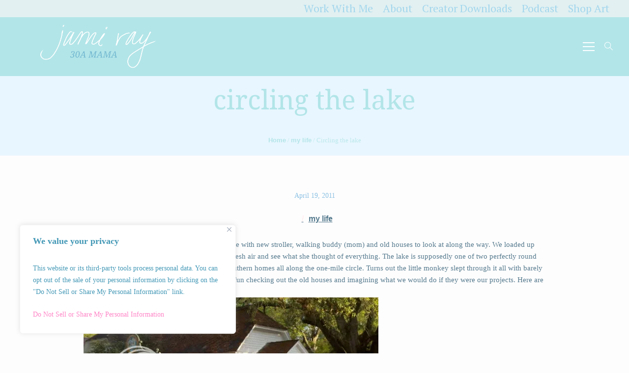

--- FILE ---
content_type: text/html; charset=UTF-8
request_url: https://30amama.com/circling-the-lake/
body_size: 19042
content:
<!DOCTYPE html>
<html lang="en-US" prefix="og: https://ogp.me/ns# fb: https://ogp.me/ns/fb# article: https://ogp.me/ns/article#" class="cmsmasters_html">
<head>
	<meta name="google-adsense-account" content="ca-pub-7541520592834046">
<meta charset="UTF-8" />
<meta name="viewport" content="width=device-width, initial-scale=1, maximum-scale=1" />
<meta name="format-detection" content="telephone=no" />
<link rel="profile" href="//gmpg.org/xfn/11" />
<link rel="pingback" href="https://30amama.com/xmlrpc.php" />


<meta name="wpsso-begin" content="wpsso structured data begin"/>
<!-- generator:1 --><meta name="generator" content="WPSSO Core 21.11.2/S"/>
<link rel="shortlink" href="https://30amama.com/?p=7075"/>
<meta property="fb:app_id" content="966242223397117"/>
<meta property="og:type" content="article"/>
<meta property="og:url" content="https://30amama.com/circling-the-lake/"/>
<meta property="og:locale" content="en_US"/>
<meta property="og:site_name" content="30A Mama&trade;  |  Jami Ray"/>
<meta property="og:title" content="Circling the lake  &ndash; 30A Mama&trade;  |  Jami Ray"/>
<meta property="og:description" content="Today I took Emery out on her first stroll complete with new stroller, walking buddy (mom) and old houses to look at along the way. We loaded up and headed to the lake in Defuniak to get some fresh air and see what she thought of everything. The lake is supposedly one of two perfectly round..."/>
<meta property="og:updated_time" content="2023-05-02T22:08:56+00:00"/>
<meta property="article:publisher" content="http://facebook.com/30amama"/>
<!-- article:tag:1 --><meta property="article:tag" content="Defuniak Springs"/>
<meta property="article:published_time" content="2011-04-19T07:52:00+00:00"/>
<meta property="article:modified_time" content="2023-05-02T22:08:56+00:00"/>
<meta name="twitter:domain" content="30amama.com"/>
<meta name="twitter:site" content="@jamiray_"/>
<meta name="twitter:title" content="Circling the lake  &ndash; 30A Mama&trade;  |  Jami Ray"/>
<meta name="twitter:description" content="Today I took Emery out on her first stroll complete with new stroller, walking buddy (mom) and old houses to look at along the way. We loaded up and headed to the lake in Defuniak to get some..."/>
<meta name="twitter:card" content="summary"/>
<meta name="twitter:label1" content="Written by"/>
<meta name="twitter:data1" content="Jami Ray"/>
<meta name="twitter:label2" content="Est. reading time"/>
<meta name="twitter:data2" content="1 minute"/>
<meta name="author" content="Jami Ray"/>
<script type="application/ld+json" id="wpsso-schema-graph">{
    "@context": "https://schema.org",
    "@graph": [
        {
            "@id": "/circling-the-lake/#sso/blog-posting/7075",
            "@context": "https://schema.org",
            "@type": "BlogPosting",
            "mainEntityOfPage": "https://30amama.com/circling-the-lake/",
            "url": "https://30amama.com/circling-the-lake/",
            "sameAs": [
                "https://30amama.com/?p=7075"
            ],
            "name": "Circling the lake  &ndash; 30A Mama&trade;  |  Jami Ray",
            "description": "Today I took Emery out on her first stroll complete with new stroller, walking buddy (mom) and old houses to look at along the way. We loaded up and headed to the lake in Defuniak to get some fresh air and see what she thought of everything. The lake is supposedly one of two perfectly round...",
            "publisher": [
                {
                    "@id": "/#sso/organization/site/org-banner-url"
                }
            ],
            "headline": "Circling the lake  &ndash; 30A Mama&trade;  |  Jami Ray",
            "keywords": "Defuniak Springs",
            "inLanguage": "en_US",
            "datePublished": "2011-04-19T07:52:00+00:00",
            "dateModified": "2023-05-02T22:08:56+00:00",
            "author": {
                "@id": "/e5cdc1e73c1ba5b79f87a35e7c45c01f#sso/person"
            },
            "timeRequired": "PT1M"
        },
        {
            "@id": "/#sso/organization/site/org-banner-url",
            "@context": "https://schema.org",
            "@type": "Organization",
            "url": "https://30amama.com/",
            "name": "30A Mama\u2122  |  Jami Ray",
            "description": "Coastal Style and Family Travel from 30A &amp; Beyond",
            "sameAs": [
                "http://facebook.com/30amama",
                "https://twitter.com/jamiray_"
            ]
        },
        {
            "@id": "/e5cdc1e73c1ba5b79f87a35e7c45c01f#sso/person",
            "@context": "https://schema.org",
            "@type": "Person",
            "url": "https://30amama.com",
            "name": "Jami Ray",
            "givenName": "Jami",
            "familyName": "Ray",
            "description": "Wife. Mom. Graphic designer. Big fan of maxi dresses and pretty sunsets. Creative at heart.",
            "sameAs": [
                "http://instagram.com/jamiray",
                "http://pinterest.com/jamiray"
            ]
        }
    ]
}</script>
<meta name="wpsso-end" content="wpsso structured data end"/>
<meta name="wpsso-cached" content="2026-01-03T18:43:13+00:00 for 30amama.com"/>
<meta name="wpsso-added" content="2026-01-21T19:26:56+00:00 in 0.001573 secs (9.15 MB peak)"/>

<meta name='robots' content='index, follow, max-image-preview:large, max-snippet:-1, max-video-preview:-1' />
	<style>img:is([sizes="auto" i], [sizes^="auto," i]) { contain-intrinsic-size: 3000px 1500px }</style>
	<!-- Google tag (gtag.js) consent mode dataLayer added by Site Kit -->
<script type="text/javascript" id="google_gtagjs-js-consent-mode-data-layer">
/* <![CDATA[ */
window.dataLayer = window.dataLayer || [];function gtag(){dataLayer.push(arguments);}
gtag('consent', 'default', {"ad_personalization":"denied","ad_storage":"denied","ad_user_data":"denied","analytics_storage":"denied","functionality_storage":"denied","security_storage":"denied","personalization_storage":"denied","region":["AT","BE","BG","CH","CY","CZ","DE","DK","EE","ES","FI","FR","GB","GR","HR","HU","IE","IS","IT","LI","LT","LU","LV","MT","NL","NO","PL","PT","RO","SE","SI","SK"],"wait_for_update":500});
window._googlesitekitConsentCategoryMap = {"statistics":["analytics_storage"],"marketing":["ad_storage","ad_user_data","ad_personalization"],"functional":["functionality_storage","security_storage"],"preferences":["personalization_storage"]};
window._googlesitekitConsents = {"ad_personalization":"denied","ad_storage":"denied","ad_user_data":"denied","analytics_storage":"denied","functionality_storage":"denied","security_storage":"denied","personalization_storage":"denied","region":["AT","BE","BG","CH","CY","CZ","DE","DK","EE","ES","FI","FR","GB","GR","HR","HU","IE","IS","IT","LI","LT","LU","LV","MT","NL","NO","PL","PT","RO","SE","SI","SK"],"wait_for_update":500};
/* ]]> */
</script>
<!-- End Google tag (gtag.js) consent mode dataLayer added by Site Kit -->

	<!-- This site is optimized with the Yoast SEO plugin v26.8 - https://yoast.com/product/yoast-seo-wordpress/ -->
	<title>Circling the lake - 30A Mama™ | Jami Ray</title>
	<link rel="canonical" href="https://30amama.com/circling-the-lake/" />
	<script type="application/ld+json" class="yoast-schema-graph">{"@context":"https://schema.org","@graph":[{"@type":"BreadcrumbList","@id":"https://30amama.com/circling-the-lake/#breadcrumb","itemListElement":[{"@type":"ListItem","position":1,"name":"Home","item":"https://30amama.com/"},{"@type":"ListItem","position":2,"name":"Circling the lake"}]}]}</script>
	<!-- / Yoast SEO plugin. -->


<link rel='dns-prefetch' href='//www.googletagmanager.com' />
<link rel='dns-prefetch' href='//fonts.googleapis.com' />
<link rel='dns-prefetch' href='//pagead2.googlesyndication.com' />
<link rel="alternate" type="application/rss+xml" title="30A Mama™  |  Jami Ray &raquo; Feed" href="https://30amama.com/feed/" />
<link rel="alternate" type="application/rss+xml" title="30A Mama™  |  Jami Ray &raquo; Comments Feed" href="https://30amama.com/comments/feed/" />
<script type="text/javascript">
/* <![CDATA[ */
window._wpemojiSettings = {"baseUrl":"https:\/\/s.w.org\/images\/core\/emoji\/16.0.1\/72x72\/","ext":".png","svgUrl":"https:\/\/s.w.org\/images\/core\/emoji\/16.0.1\/svg\/","svgExt":".svg","source":{"concatemoji":"https:\/\/30amama.com\/wp-includes\/js\/wp-emoji-release.min.js?ver=6.8.3"}};
/*! This file is auto-generated */
!function(s,n){var o,i,e;function c(e){try{var t={supportTests:e,timestamp:(new Date).valueOf()};sessionStorage.setItem(o,JSON.stringify(t))}catch(e){}}function p(e,t,n){e.clearRect(0,0,e.canvas.width,e.canvas.height),e.fillText(t,0,0);var t=new Uint32Array(e.getImageData(0,0,e.canvas.width,e.canvas.height).data),a=(e.clearRect(0,0,e.canvas.width,e.canvas.height),e.fillText(n,0,0),new Uint32Array(e.getImageData(0,0,e.canvas.width,e.canvas.height).data));return t.every(function(e,t){return e===a[t]})}function u(e,t){e.clearRect(0,0,e.canvas.width,e.canvas.height),e.fillText(t,0,0);for(var n=e.getImageData(16,16,1,1),a=0;a<n.data.length;a++)if(0!==n.data[a])return!1;return!0}function f(e,t,n,a){switch(t){case"flag":return n(e,"\ud83c\udff3\ufe0f\u200d\u26a7\ufe0f","\ud83c\udff3\ufe0f\u200b\u26a7\ufe0f")?!1:!n(e,"\ud83c\udde8\ud83c\uddf6","\ud83c\udde8\u200b\ud83c\uddf6")&&!n(e,"\ud83c\udff4\udb40\udc67\udb40\udc62\udb40\udc65\udb40\udc6e\udb40\udc67\udb40\udc7f","\ud83c\udff4\u200b\udb40\udc67\u200b\udb40\udc62\u200b\udb40\udc65\u200b\udb40\udc6e\u200b\udb40\udc67\u200b\udb40\udc7f");case"emoji":return!a(e,"\ud83e\udedf")}return!1}function g(e,t,n,a){var r="undefined"!=typeof WorkerGlobalScope&&self instanceof WorkerGlobalScope?new OffscreenCanvas(300,150):s.createElement("canvas"),o=r.getContext("2d",{willReadFrequently:!0}),i=(o.textBaseline="top",o.font="600 32px Arial",{});return e.forEach(function(e){i[e]=t(o,e,n,a)}),i}function t(e){var t=s.createElement("script");t.src=e,t.defer=!0,s.head.appendChild(t)}"undefined"!=typeof Promise&&(o="wpEmojiSettingsSupports",i=["flag","emoji"],n.supports={everything:!0,everythingExceptFlag:!0},e=new Promise(function(e){s.addEventListener("DOMContentLoaded",e,{once:!0})}),new Promise(function(t){var n=function(){try{var e=JSON.parse(sessionStorage.getItem(o));if("object"==typeof e&&"number"==typeof e.timestamp&&(new Date).valueOf()<e.timestamp+604800&&"object"==typeof e.supportTests)return e.supportTests}catch(e){}return null}();if(!n){if("undefined"!=typeof Worker&&"undefined"!=typeof OffscreenCanvas&&"undefined"!=typeof URL&&URL.createObjectURL&&"undefined"!=typeof Blob)try{var e="postMessage("+g.toString()+"("+[JSON.stringify(i),f.toString(),p.toString(),u.toString()].join(",")+"));",a=new Blob([e],{type:"text/javascript"}),r=new Worker(URL.createObjectURL(a),{name:"wpTestEmojiSupports"});return void(r.onmessage=function(e){c(n=e.data),r.terminate(),t(n)})}catch(e){}c(n=g(i,f,p,u))}t(n)}).then(function(e){for(var t in e)n.supports[t]=e[t],n.supports.everything=n.supports.everything&&n.supports[t],"flag"!==t&&(n.supports.everythingExceptFlag=n.supports.everythingExceptFlag&&n.supports[t]);n.supports.everythingExceptFlag=n.supports.everythingExceptFlag&&!n.supports.flag,n.DOMReady=!1,n.readyCallback=function(){n.DOMReady=!0}}).then(function(){return e}).then(function(){var e;n.supports.everything||(n.readyCallback(),(e=n.source||{}).concatemoji?t(e.concatemoji):e.wpemoji&&e.twemoji&&(t(e.twemoji),t(e.wpemoji)))}))}((window,document),window._wpemojiSettings);
/* ]]> */
</script>
<link rel='stylesheet' id='sbi_styles-css' href='https://30amama.com/wp-content/plugins/instagram-feed/css/sbi-styles.min.css?ver=6.10.0' type='text/css' media='all' />
<link rel='stylesheet' id='layerslider-css' href='https://30amama.com/wp-content/plugins/LayerSlider/assets/static/layerslider/css/layerslider.css?ver=7.6.8' type='text/css' media='all' />
<style id='wp-emoji-styles-inline-css' type='text/css'>

	img.wp-smiley, img.emoji {
		display: inline !important;
		border: none !important;
		box-shadow: none !important;
		height: 1em !important;
		width: 1em !important;
		margin: 0 0.07em !important;
		vertical-align: -0.1em !important;
		background: none !important;
		padding: 0 !important;
	}
</style>
<link rel='stylesheet' id='wp-block-library-css' href='https://30amama.com/wp-includes/css/dist/block-library/style.min.css?ver=6.8.3' type='text/css' media='all' />
<style id='classic-theme-styles-inline-css' type='text/css'>
/*! This file is auto-generated */
.wp-block-button__link{color:#fff;background-color:#32373c;border-radius:9999px;box-shadow:none;text-decoration:none;padding:calc(.667em + 2px) calc(1.333em + 2px);font-size:1.125em}.wp-block-file__button{background:#32373c;color:#fff;text-decoration:none}
</style>
<style id='global-styles-inline-css' type='text/css'>
:root{--wp--preset--aspect-ratio--square: 1;--wp--preset--aspect-ratio--4-3: 4/3;--wp--preset--aspect-ratio--3-4: 3/4;--wp--preset--aspect-ratio--3-2: 3/2;--wp--preset--aspect-ratio--2-3: 2/3;--wp--preset--aspect-ratio--16-9: 16/9;--wp--preset--aspect-ratio--9-16: 9/16;--wp--preset--color--black: #000000;--wp--preset--color--cyan-bluish-gray: #abb8c3;--wp--preset--color--white: #ffffff;--wp--preset--color--pale-pink: #f78da7;--wp--preset--color--vivid-red: #cf2e2e;--wp--preset--color--luminous-vivid-orange: #ff6900;--wp--preset--color--luminous-vivid-amber: #fcb900;--wp--preset--color--light-green-cyan: #7bdcb5;--wp--preset--color--vivid-green-cyan: #00d084;--wp--preset--color--pale-cyan-blue: #8ed1fc;--wp--preset--color--vivid-cyan-blue: #0693e3;--wp--preset--color--vivid-purple: #9b51e0;--wp--preset--color--color-1: #575757;--wp--preset--color--color-2: #7e505f;--wp--preset--color--color-3: #b6b6b6;--wp--preset--color--color-4: #141414;--wp--preset--color--color-5: #fefdfd;--wp--preset--color--color-6: #ffffff;--wp--preset--color--color-7: #e6e6e6;--wp--preset--gradient--vivid-cyan-blue-to-vivid-purple: linear-gradient(135deg,rgba(6,147,227,1) 0%,rgb(155,81,224) 100%);--wp--preset--gradient--light-green-cyan-to-vivid-green-cyan: linear-gradient(135deg,rgb(122,220,180) 0%,rgb(0,208,130) 100%);--wp--preset--gradient--luminous-vivid-amber-to-luminous-vivid-orange: linear-gradient(135deg,rgba(252,185,0,1) 0%,rgba(255,105,0,1) 100%);--wp--preset--gradient--luminous-vivid-orange-to-vivid-red: linear-gradient(135deg,rgba(255,105,0,1) 0%,rgb(207,46,46) 100%);--wp--preset--gradient--very-light-gray-to-cyan-bluish-gray: linear-gradient(135deg,rgb(238,238,238) 0%,rgb(169,184,195) 100%);--wp--preset--gradient--cool-to-warm-spectrum: linear-gradient(135deg,rgb(74,234,220) 0%,rgb(151,120,209) 20%,rgb(207,42,186) 40%,rgb(238,44,130) 60%,rgb(251,105,98) 80%,rgb(254,248,76) 100%);--wp--preset--gradient--blush-light-purple: linear-gradient(135deg,rgb(255,206,236) 0%,rgb(152,150,240) 100%);--wp--preset--gradient--blush-bordeaux: linear-gradient(135deg,rgb(254,205,165) 0%,rgb(254,45,45) 50%,rgb(107,0,62) 100%);--wp--preset--gradient--luminous-dusk: linear-gradient(135deg,rgb(255,203,112) 0%,rgb(199,81,192) 50%,rgb(65,88,208) 100%);--wp--preset--gradient--pale-ocean: linear-gradient(135deg,rgb(255,245,203) 0%,rgb(182,227,212) 50%,rgb(51,167,181) 100%);--wp--preset--gradient--electric-grass: linear-gradient(135deg,rgb(202,248,128) 0%,rgb(113,206,126) 100%);--wp--preset--gradient--midnight: linear-gradient(135deg,rgb(2,3,129) 0%,rgb(40,116,252) 100%);--wp--preset--font-size--small: 13px;--wp--preset--font-size--medium: 20px;--wp--preset--font-size--large: 36px;--wp--preset--font-size--x-large: 42px;--wp--preset--spacing--20: 0.44rem;--wp--preset--spacing--30: 0.67rem;--wp--preset--spacing--40: 1rem;--wp--preset--spacing--50: 1.5rem;--wp--preset--spacing--60: 2.25rem;--wp--preset--spacing--70: 3.38rem;--wp--preset--spacing--80: 5.06rem;--wp--preset--shadow--natural: 6px 6px 9px rgba(0, 0, 0, 0.2);--wp--preset--shadow--deep: 12px 12px 50px rgba(0, 0, 0, 0.4);--wp--preset--shadow--sharp: 6px 6px 0px rgba(0, 0, 0, 0.2);--wp--preset--shadow--outlined: 6px 6px 0px -3px rgba(255, 255, 255, 1), 6px 6px rgba(0, 0, 0, 1);--wp--preset--shadow--crisp: 6px 6px 0px rgba(0, 0, 0, 1);}:where(.is-layout-flex){gap: 0.5em;}:where(.is-layout-grid){gap: 0.5em;}body .is-layout-flex{display: flex;}.is-layout-flex{flex-wrap: wrap;align-items: center;}.is-layout-flex > :is(*, div){margin: 0;}body .is-layout-grid{display: grid;}.is-layout-grid > :is(*, div){margin: 0;}:where(.wp-block-columns.is-layout-flex){gap: 2em;}:where(.wp-block-columns.is-layout-grid){gap: 2em;}:where(.wp-block-post-template.is-layout-flex){gap: 1.25em;}:where(.wp-block-post-template.is-layout-grid){gap: 1.25em;}.has-black-color{color: var(--wp--preset--color--black) !important;}.has-cyan-bluish-gray-color{color: var(--wp--preset--color--cyan-bluish-gray) !important;}.has-white-color{color: var(--wp--preset--color--white) !important;}.has-pale-pink-color{color: var(--wp--preset--color--pale-pink) !important;}.has-vivid-red-color{color: var(--wp--preset--color--vivid-red) !important;}.has-luminous-vivid-orange-color{color: var(--wp--preset--color--luminous-vivid-orange) !important;}.has-luminous-vivid-amber-color{color: var(--wp--preset--color--luminous-vivid-amber) !important;}.has-light-green-cyan-color{color: var(--wp--preset--color--light-green-cyan) !important;}.has-vivid-green-cyan-color{color: var(--wp--preset--color--vivid-green-cyan) !important;}.has-pale-cyan-blue-color{color: var(--wp--preset--color--pale-cyan-blue) !important;}.has-vivid-cyan-blue-color{color: var(--wp--preset--color--vivid-cyan-blue) !important;}.has-vivid-purple-color{color: var(--wp--preset--color--vivid-purple) !important;}.has-black-background-color{background-color: var(--wp--preset--color--black) !important;}.has-cyan-bluish-gray-background-color{background-color: var(--wp--preset--color--cyan-bluish-gray) !important;}.has-white-background-color{background-color: var(--wp--preset--color--white) !important;}.has-pale-pink-background-color{background-color: var(--wp--preset--color--pale-pink) !important;}.has-vivid-red-background-color{background-color: var(--wp--preset--color--vivid-red) !important;}.has-luminous-vivid-orange-background-color{background-color: var(--wp--preset--color--luminous-vivid-orange) !important;}.has-luminous-vivid-amber-background-color{background-color: var(--wp--preset--color--luminous-vivid-amber) !important;}.has-light-green-cyan-background-color{background-color: var(--wp--preset--color--light-green-cyan) !important;}.has-vivid-green-cyan-background-color{background-color: var(--wp--preset--color--vivid-green-cyan) !important;}.has-pale-cyan-blue-background-color{background-color: var(--wp--preset--color--pale-cyan-blue) !important;}.has-vivid-cyan-blue-background-color{background-color: var(--wp--preset--color--vivid-cyan-blue) !important;}.has-vivid-purple-background-color{background-color: var(--wp--preset--color--vivid-purple) !important;}.has-black-border-color{border-color: var(--wp--preset--color--black) !important;}.has-cyan-bluish-gray-border-color{border-color: var(--wp--preset--color--cyan-bluish-gray) !important;}.has-white-border-color{border-color: var(--wp--preset--color--white) !important;}.has-pale-pink-border-color{border-color: var(--wp--preset--color--pale-pink) !important;}.has-vivid-red-border-color{border-color: var(--wp--preset--color--vivid-red) !important;}.has-luminous-vivid-orange-border-color{border-color: var(--wp--preset--color--luminous-vivid-orange) !important;}.has-luminous-vivid-amber-border-color{border-color: var(--wp--preset--color--luminous-vivid-amber) !important;}.has-light-green-cyan-border-color{border-color: var(--wp--preset--color--light-green-cyan) !important;}.has-vivid-green-cyan-border-color{border-color: var(--wp--preset--color--vivid-green-cyan) !important;}.has-pale-cyan-blue-border-color{border-color: var(--wp--preset--color--pale-cyan-blue) !important;}.has-vivid-cyan-blue-border-color{border-color: var(--wp--preset--color--vivid-cyan-blue) !important;}.has-vivid-purple-border-color{border-color: var(--wp--preset--color--vivid-purple) !important;}.has-vivid-cyan-blue-to-vivid-purple-gradient-background{background: var(--wp--preset--gradient--vivid-cyan-blue-to-vivid-purple) !important;}.has-light-green-cyan-to-vivid-green-cyan-gradient-background{background: var(--wp--preset--gradient--light-green-cyan-to-vivid-green-cyan) !important;}.has-luminous-vivid-amber-to-luminous-vivid-orange-gradient-background{background: var(--wp--preset--gradient--luminous-vivid-amber-to-luminous-vivid-orange) !important;}.has-luminous-vivid-orange-to-vivid-red-gradient-background{background: var(--wp--preset--gradient--luminous-vivid-orange-to-vivid-red) !important;}.has-very-light-gray-to-cyan-bluish-gray-gradient-background{background: var(--wp--preset--gradient--very-light-gray-to-cyan-bluish-gray) !important;}.has-cool-to-warm-spectrum-gradient-background{background: var(--wp--preset--gradient--cool-to-warm-spectrum) !important;}.has-blush-light-purple-gradient-background{background: var(--wp--preset--gradient--blush-light-purple) !important;}.has-blush-bordeaux-gradient-background{background: var(--wp--preset--gradient--blush-bordeaux) !important;}.has-luminous-dusk-gradient-background{background: var(--wp--preset--gradient--luminous-dusk) !important;}.has-pale-ocean-gradient-background{background: var(--wp--preset--gradient--pale-ocean) !important;}.has-electric-grass-gradient-background{background: var(--wp--preset--gradient--electric-grass) !important;}.has-midnight-gradient-background{background: var(--wp--preset--gradient--midnight) !important;}.has-small-font-size{font-size: var(--wp--preset--font-size--small) !important;}.has-medium-font-size{font-size: var(--wp--preset--font-size--medium) !important;}.has-large-font-size{font-size: var(--wp--preset--font-size--large) !important;}.has-x-large-font-size{font-size: var(--wp--preset--font-size--x-large) !important;}
:where(.wp-block-post-template.is-layout-flex){gap: 1.25em;}:where(.wp-block-post-template.is-layout-grid){gap: 1.25em;}
:where(.wp-block-columns.is-layout-flex){gap: 2em;}:where(.wp-block-columns.is-layout-grid){gap: 2em;}
:root :where(.wp-block-pullquote){font-size: 1.5em;line-height: 1.6;}
</style>
<link rel='stylesheet' id='BotBlockerCSS-css' href='https://30amama.com/wp-content/plugins/botblocker//styles.css?ver=6.8.3' type='text/css' media='all' />
<link rel='stylesheet' id='contact-form-7-css' href='https://30amama.com/wp-content/plugins/contact-form-7/includes/css/styles.css?ver=6.1.4' type='text/css' media='all' />
<link rel='stylesheet' id='wp-components-css' href='https://30amama.com/wp-includes/css/dist/components/style.min.css?ver=6.8.3' type='text/css' media='all' />
<link rel='stylesheet' id='godaddy-styles-css' href='https://30amama.com/wp-content/mu-plugins/vendor/wpex/godaddy-launch/includes/Dependencies/GoDaddy/Styles/build/latest.css?ver=2.0.2' type='text/css' media='all' />
<link rel='stylesheet' id='amigos-theme-style-css' href='https://30amama.com/wp-content/themes/amigos/style.css?ver=1.0.0' type='text/css' media='screen, print' />
<link rel='stylesheet' id='amigos-style-css' href='https://30amama.com/wp-content/themes/amigos/theme-framework/theme-style/css/style.css?ver=1.0.0' type='text/css' media='screen, print' />
<style id='amigos-style-inline-css' type='text/css'>

	.header_mid .header_mid_inner .logo_wrap {
		width : 326px;
	}

	.header_mid_inner .logo img.logo_retina {
		width : 562.5px;
	}


			.headline_color {
				background-color:#e8f6ff;
			}
			
		.headline_aligner, 
		.cmsmasters_breadcrumbs_aligner {
			min-height:100px;
		}
		

		
		#page .cmsmasters_social_icon_color.cmsmasters_social_icon_1 {
			background-color:#ffffff;
		}
		
		
		#page .cmsmasters_social_icon_color.cmsmasters_social_icon_1:hover {
			background-color:#bee1c7;
		}
		
		#page .cmsmasters_social_icon_color.cmsmasters_social_icon_2 {
			background-color:#ffffff;
		}
		
		
		#page .cmsmasters_social_icon_color.cmsmasters_social_icon_2:hover {
			background-color:#bee1c7;
		}

	.header_top {
		height : 35px;
	}
	
	.header_mid {
		height : 120px;
	}
	
	#page.cmsmasters_heading_after_header #middle, 
	#page.cmsmasters_heading_under_header #middle .headline .headline_outer {
		padding-top : 120px;
	}
	
	#page.cmsmasters_heading_after_header.enable_header_top #middle, 
	#page.cmsmasters_heading_under_header.enable_header_top #middle .headline .headline_outer {
		padding-top : 155px;
	}
	
	@media only screen and (max-width: 1024px) {
		.header_top,
		.header_mid,
		.header_bot {
			height : auto;
		}
		
		.header_mid .header_mid_inner > div,
		.header_mid .header_mid_inner > .logo_wrap,
		.header_mid .header_mid_inner > .mid_search_but_wrap,
		.header_mid .header_mid_inner > .resp_mid_nav_wrap {
			height : 120px;
		}
		
		#page.cmsmasters_heading_after_header #middle, 
		#page.cmsmasters_heading_under_header #middle .headline .headline_outer, 
		#page.cmsmasters_heading_after_header.enable_header_top #middle, 
		#page.cmsmasters_heading_under_header.enable_header_top #middle .headline .headline_outer, 
		#page.cmsmasters_heading_after_header.enable_header_bottom #middle, 
		#page.cmsmasters_heading_under_header.enable_header_bottom #middle .headline .headline_outer, 
		#page.cmsmasters_heading_after_header.enable_header_top.enable_header_bottom #middle, 
		#page.cmsmasters_heading_under_header.enable_header_top.enable_header_bottom #middle .headline .headline_outer {
			padding-top : 0 !important;
		}
	}
	
	@media only screen and (max-width: 768px) {
		.header_mid .header_mid_inner > .logo_wrap,
		.header_mid .header_mid_inner > .mid_search_but_wrap,
		.header_mid .header_mid_inner > .resp_mid_nav_wrap {
			height:auto;
		}
	}

</style>
<link rel='stylesheet' id='amigos-adaptive-css' href='https://30amama.com/wp-content/themes/amigos/theme-framework/theme-style/css/adaptive.css?ver=1.0.0' type='text/css' media='screen, print' />
<link rel='stylesheet' id='amigos-retina-css' href='https://30amama.com/wp-content/themes/amigos/theme-framework/theme-style/css/retina.css?ver=1.0.0' type='text/css' media='screen' />
<link rel='stylesheet' id='amigos-icons-css' href='https://30amama.com/wp-content/themes/amigos/css/fontello.css?ver=1.0.0' type='text/css' media='screen' />
<link rel='stylesheet' id='amigos-icons-custom-css' href='https://30amama.com/wp-content/themes/amigos/theme-vars/theme-style/css/fontello-custom.css?ver=1.0.0' type='text/css' media='screen' />
<link rel='stylesheet' id='animate-css' href='https://30amama.com/wp-content/themes/amigos/css/animate.css?ver=1.0.0' type='text/css' media='screen' />
<link rel='stylesheet' id='ilightbox-css' href='https://30amama.com/wp-content/themes/amigos/css/ilightbox.css?ver=2.2.0' type='text/css' media='screen' />
<link rel='stylesheet' id='ilightbox-skin-light-css' href='https://30amama.com/wp-content/themes/amigos/css/ilightbox-skins/light-skin.css?ver=2.2.0' type='text/css' media='screen' />
<link rel='stylesheet' id='amigos-fonts-schemes-css' href='https://30amama.com/wp-content/uploads/cmsmasters_styles/amigos.css?ver=1.0.0' type='text/css' media='screen' />
<link rel='stylesheet' id='google-fonts-css' href='//fonts.googleapis.com/css?family=PT+Serif%3A400%2C400italic%2C700%2C700italic%7CDroid+Serif%3A400%2C400italic%2C700%2C700italic%7CMontserrat%3A400%2C700%7CAntic+Didone&#038;ver=6.8.3' type='text/css' media='all' />
<link rel='stylesheet' id='amigos-gutenberg-frontend-style-css' href='https://30amama.com/wp-content/themes/amigos/gutenberg/cmsmasters-framework/theme-style/css/frontend-style.css?ver=1.0.0' type='text/css' media='screen' />
<script type="text/javascript" src="https://30amama.com/wp-includes/js/jquery/jquery.min.js?ver=3.7.1" id="jquery-core-js"></script>
<script type="text/javascript" src="https://30amama.com/wp-includes/js/jquery/jquery-migrate.min.js?ver=3.4.1" id="jquery-migrate-js"></script>
<script type="text/javascript" id="cookie-law-info-js-extra">
/* <![CDATA[ */
var _ckyConfig = {"_ipData":[],"_assetsURL":"https:\/\/30amama.com\/wp-content\/plugins\/cookie-law-info\/lite\/frontend\/images\/","_publicURL":"https:\/\/30amama.com","_expiry":"365","_categories":[{"name":"Necessary","slug":"necessary","isNecessary":true,"ccpaDoNotSell":true,"cookies":[],"active":true,"defaultConsent":{"gdpr":true,"ccpa":true}},{"name":"Functional","slug":"functional","isNecessary":false,"ccpaDoNotSell":true,"cookies":[],"active":true,"defaultConsent":{"gdpr":false,"ccpa":false}},{"name":"Analytics","slug":"analytics","isNecessary":false,"ccpaDoNotSell":true,"cookies":[],"active":true,"defaultConsent":{"gdpr":false,"ccpa":false}},{"name":"Performance","slug":"performance","isNecessary":false,"ccpaDoNotSell":true,"cookies":[],"active":true,"defaultConsent":{"gdpr":false,"ccpa":false}},{"name":"Advertisement","slug":"advertisement","isNecessary":false,"ccpaDoNotSell":true,"cookies":[],"active":true,"defaultConsent":{"gdpr":false,"ccpa":false}}],"_activeLaw":"gdpr","_rootDomain":"","_block":"1","_showBanner":"1","_bannerConfig":{"settings":{"type":"box","preferenceCenterType":"popup","position":"bottom-left","applicableLaw":"ccpa"},"behaviours":{"reloadBannerOnAccept":false,"loadAnalyticsByDefault":false,"animations":{"onLoad":"animate","onHide":"sticky"}},"config":{"revisitConsent":{"status":true,"tag":"revisit-consent","position":"bottom-left","meta":{"url":"#"},"styles":{"background-color":"#4398B6"},"elements":{"title":{"type":"text","tag":"revisit-consent-title","status":true,"styles":{"color":"#0056a7"}}}},"preferenceCenter":{"toggle":{"status":true,"tag":"detail-category-toggle","type":"toggle","states":{"active":{"styles":{"background-color":"#1863DC"}},"inactive":{"styles":{"background-color":"#D0D5D2"}}}}},"categoryPreview":{"status":false,"toggle":{"status":true,"tag":"detail-category-preview-toggle","type":"toggle","states":{"active":{"styles":{"background-color":"#1863DC"}},"inactive":{"styles":{"background-color":"#D0D5D2"}}}}},"videoPlaceholder":{"status":true,"styles":{"background-color":"#000000","border-color":"#000000","color":"#ffffff"}},"readMore":{"status":false,"tag":"readmore-button","type":"link","meta":{"noFollow":true,"newTab":true},"styles":{"color":"#4398B6","background-color":"transparent","border-color":"transparent"}},"showMore":{"status":true,"tag":"show-desc-button","type":"button","styles":{"color":"#1863DC"}},"showLess":{"status":true,"tag":"hide-desc-button","type":"button","styles":{"color":"#1863DC"}},"alwaysActive":{"status":true,"tag":"always-active","styles":{"color":"#008000"}},"manualLinks":{"status":true,"tag":"manual-links","type":"link","styles":{"color":"#1863DC"}},"auditTable":{"status":false},"optOption":{"status":true,"toggle":{"status":true,"tag":"optout-option-toggle","type":"toggle","states":{"active":{"styles":{"background-color":"#4398B6"}},"inactive":{"styles":{"background-color":"#FFFFFF"}}}}}}},"_version":"3.3.9.1","_logConsent":"1","_tags":[{"tag":"accept-button","styles":{"color":"#FFFFFF","background-color":"#1863DC","border-color":"#1863DC"}},{"tag":"reject-button","styles":{"color":"#1863DC","background-color":"transparent","border-color":"#1863DC"}},{"tag":"settings-button","styles":{"color":"#1863DC","background-color":"transparent","border-color":"#1863DC"}},{"tag":"readmore-button","styles":{"color":"#4398B6","background-color":"transparent","border-color":"transparent"}},{"tag":"donotsell-button","styles":{"color":"#ff84c6","background-color":"transparent","border-color":"transparent"}},{"tag":"show-desc-button","styles":{"color":"#1863DC"}},{"tag":"hide-desc-button","styles":{"color":"#1863DC"}},{"tag":"cky-always-active","styles":[]},{"tag":"cky-link","styles":[]},{"tag":"accept-button","styles":{"color":"#FFFFFF","background-color":"#1863DC","border-color":"#1863DC"}},{"tag":"revisit-consent","styles":{"background-color":"#4398B6"}}],"_shortCodes":[{"key":"cky_readmore","content":"<a href=\"#\" class=\"cky-policy\" aria-label=\"Cookie Policy\" target=\"_blank\" rel=\"noopener\" data-cky-tag=\"readmore-button\">Cookie Policy<\/a>","tag":"readmore-button","status":false,"attributes":{"rel":"nofollow","target":"_blank"}},{"key":"cky_show_desc","content":"<button class=\"cky-show-desc-btn\" data-cky-tag=\"show-desc-button\" aria-label=\"Show more\">Show more<\/button>","tag":"show-desc-button","status":true,"attributes":[]},{"key":"cky_hide_desc","content":"<button class=\"cky-show-desc-btn\" data-cky-tag=\"hide-desc-button\" aria-label=\"Show less\">Show less<\/button>","tag":"hide-desc-button","status":true,"attributes":[]},{"key":"cky_optout_show_desc","content":"[cky_optout_show_desc]","tag":"optout-show-desc-button","status":true,"attributes":[]},{"key":"cky_optout_hide_desc","content":"[cky_optout_hide_desc]","tag":"optout-hide-desc-button","status":true,"attributes":[]},{"key":"cky_category_toggle_label","content":"[cky_{{status}}_category_label] [cky_preference_{{category_slug}}_title]","tag":"","status":true,"attributes":[]},{"key":"cky_enable_category_label","content":"Enable","tag":"","status":true,"attributes":[]},{"key":"cky_disable_category_label","content":"Disable","tag":"","status":true,"attributes":[]},{"key":"cky_video_placeholder","content":"<div class=\"video-placeholder-normal\" data-cky-tag=\"video-placeholder\" id=\"[UNIQUEID]\"><p class=\"video-placeholder-text-normal\" data-cky-tag=\"placeholder-title\">Please accept cookies to access this content<\/p><\/div>","tag":"","status":true,"attributes":[]},{"key":"cky_enable_optout_label","content":"Enable","tag":"","status":true,"attributes":[]},{"key":"cky_disable_optout_label","content":"Disable","tag":"","status":true,"attributes":[]},{"key":"cky_optout_toggle_label","content":"[cky_{{status}}_optout_label] [cky_optout_option_title]","tag":"","status":true,"attributes":[]},{"key":"cky_optout_option_title","content":"Do Not Sell or Share My Personal Information","tag":"","status":true,"attributes":[]},{"key":"cky_optout_close_label","content":"Close","tag":"","status":true,"attributes":[]},{"key":"cky_preference_close_label","content":"Close","tag":"","status":true,"attributes":[]}],"_rtl":"","_language":"en","_providersToBlock":[]};
var _ckyStyles = {"css":".cky-overlay{background: #000000; opacity: 0.4; position: fixed; top: 0; left: 0; width: 100%; height: 100%; z-index: 99999999;}.cky-hide{display: none;}.cky-btn-revisit-wrapper{display: flex; align-items: center; justify-content: center; background: #0056a7; width: 45px; height: 45px; border-radius: 50%; position: fixed; z-index: 999999; cursor: pointer;}.cky-revisit-bottom-left{bottom: 15px; left: 15px;}.cky-revisit-bottom-right{bottom: 15px; right: 15px;}.cky-btn-revisit-wrapper .cky-btn-revisit{display: flex; align-items: center; justify-content: center; background: none; border: none; cursor: pointer; position: relative; margin: 0; padding: 0;}.cky-btn-revisit-wrapper .cky-btn-revisit img{max-width: fit-content; margin: 0; height: 30px; width: 30px;}.cky-revisit-bottom-left:hover::before{content: attr(data-tooltip); position: absolute; background: #4e4b66; color: #ffffff; left: calc(100% + 7px); font-size: 12px; line-height: 16px; width: max-content; padding: 4px 8px; border-radius: 4px;}.cky-revisit-bottom-left:hover::after{position: absolute; content: \"\"; border: 5px solid transparent; left: calc(100% + 2px); border-left-width: 0; border-right-color: #4e4b66;}.cky-revisit-bottom-right:hover::before{content: attr(data-tooltip); position: absolute; background: #4e4b66; color: #ffffff; right: calc(100% + 7px); font-size: 12px; line-height: 16px; width: max-content; padding: 4px 8px; border-radius: 4px;}.cky-revisit-bottom-right:hover::after{position: absolute; content: \"\"; border: 5px solid transparent; right: calc(100% + 2px); border-right-width: 0; border-left-color: #4e4b66;}.cky-revisit-hide{display: none;}.cky-consent-container{position: fixed; width: 440px; box-sizing: border-box; z-index: 9999999; border-radius: 6px;}.cky-consent-container .cky-consent-bar{background: #ffffff; border: 1px solid; padding: 20px 26px; box-shadow: 0 -1px 10px 0 #acabab4d; border-radius: 6px;}.cky-box-bottom-left{bottom: 40px; left: 40px;}.cky-box-bottom-right{bottom: 40px; right: 40px;}.cky-box-top-left{top: 40px; left: 40px;}.cky-box-top-right{top: 40px; right: 40px;}.cky-custom-brand-logo-wrapper .cky-custom-brand-logo{width: 100px; height: auto; margin: 0 0 12px 0;}.cky-notice .cky-title{color: #212121; font-weight: 700; font-size: 18px; line-height: 24px; margin: 0 0 12px 0;}.cky-notice-des *,.cky-preference-content-wrapper *,.cky-accordion-header-des *,.cky-gpc-wrapper .cky-gpc-desc *{font-size: 14px;}.cky-notice-des{color: #212121; font-size: 14px; line-height: 24px; font-weight: 400;}.cky-notice-des img{height: 25px; width: 25px;}.cky-consent-bar .cky-notice-des p,.cky-gpc-wrapper .cky-gpc-desc p,.cky-preference-body-wrapper .cky-preference-content-wrapper p,.cky-accordion-header-wrapper .cky-accordion-header-des p,.cky-cookie-des-table li div:last-child p{color: inherit; margin-top: 0; overflow-wrap: break-word;}.cky-notice-des P:last-child,.cky-preference-content-wrapper p:last-child,.cky-cookie-des-table li div:last-child p:last-child,.cky-gpc-wrapper .cky-gpc-desc p:last-child{margin-bottom: 0;}.cky-notice-des a.cky-policy,.cky-notice-des button.cky-policy{font-size: 14px; color: #1863dc; white-space: nowrap; cursor: pointer; background: transparent; border: 1px solid; text-decoration: underline;}.cky-notice-des button.cky-policy{padding: 0;}.cky-notice-des a.cky-policy:focus-visible,.cky-notice-des button.cky-policy:focus-visible,.cky-preference-content-wrapper .cky-show-desc-btn:focus-visible,.cky-accordion-header .cky-accordion-btn:focus-visible,.cky-preference-header .cky-btn-close:focus-visible,.cky-switch input[type=\"checkbox\"]:focus-visible,.cky-footer-wrapper a:focus-visible,.cky-btn:focus-visible{outline: 2px solid #1863dc; outline-offset: 2px;}.cky-btn:focus:not(:focus-visible),.cky-accordion-header .cky-accordion-btn:focus:not(:focus-visible),.cky-preference-content-wrapper .cky-show-desc-btn:focus:not(:focus-visible),.cky-btn-revisit-wrapper .cky-btn-revisit:focus:not(:focus-visible),.cky-preference-header .cky-btn-close:focus:not(:focus-visible),.cky-consent-bar .cky-banner-btn-close:focus:not(:focus-visible){outline: 0;}button.cky-show-desc-btn:not(:hover):not(:active){color: #1863dc; background: transparent;}button.cky-accordion-btn:not(:hover):not(:active),button.cky-banner-btn-close:not(:hover):not(:active),button.cky-btn-revisit:not(:hover):not(:active),button.cky-btn-close:not(:hover):not(:active){background: transparent;}.cky-consent-bar button:hover,.cky-modal.cky-modal-open button:hover,.cky-consent-bar button:focus,.cky-modal.cky-modal-open button:focus{text-decoration: none;}.cky-notice-btn-wrapper{display: flex; justify-content: flex-start; align-items: center; flex-wrap: wrap; margin-top: 16px;}.cky-notice-btn-wrapper .cky-btn{text-shadow: none; box-shadow: none;}.cky-btn{flex: auto; max-width: 100%; font-size: 14px; font-family: inherit; line-height: 24px; padding: 8px; font-weight: 500; margin: 0 8px 0 0; border-radius: 2px; cursor: pointer; text-align: center; text-transform: none; min-height: 0;}.cky-btn:hover{opacity: 0.8;}.cky-btn-customize{color: #1863dc; background: transparent; border: 2px solid #1863dc;}.cky-btn-reject{color: #1863dc; background: transparent; border: 2px solid #1863dc;}.cky-btn-accept{background: #1863dc; color: #ffffff; border: 2px solid #1863dc;}.cky-btn:last-child{margin-right: 0;}@media (max-width: 576px){.cky-box-bottom-left{bottom: 0; left: 0;}.cky-box-bottom-right{bottom: 0; right: 0;}.cky-box-top-left{top: 0; left: 0;}.cky-box-top-right{top: 0; right: 0;}}@media (max-width: 440px){.cky-box-bottom-left, .cky-box-bottom-right, .cky-box-top-left, .cky-box-top-right{width: 100%; max-width: 100%;}.cky-consent-container .cky-consent-bar{padding: 20px 0;}.cky-custom-brand-logo-wrapper, .cky-notice .cky-title, .cky-notice-des, .cky-notice-btn-wrapper{padding: 0 24px;}.cky-notice-des{max-height: 40vh; overflow-y: scroll;}.cky-notice-btn-wrapper{flex-direction: column; margin-top: 0;}.cky-btn{width: 100%; margin: 10px 0 0 0;}.cky-notice-btn-wrapper .cky-btn-customize{order: 2;}.cky-notice-btn-wrapper .cky-btn-reject{order: 3;}.cky-notice-btn-wrapper .cky-btn-accept{order: 1; margin-top: 16px;}}@media (max-width: 352px){.cky-notice .cky-title{font-size: 16px;}.cky-notice-des *{font-size: 12px;}.cky-notice-des, .cky-btn{font-size: 12px;}}.cky-modal.cky-modal-open{display: flex; visibility: visible; -webkit-transform: translate(-50%, -50%); -moz-transform: translate(-50%, -50%); -ms-transform: translate(-50%, -50%); -o-transform: translate(-50%, -50%); transform: translate(-50%, -50%); top: 50%; left: 50%; transition: all 1s ease;}.cky-modal{box-shadow: 0 32px 68px rgba(0, 0, 0, 0.3); margin: 0 auto; position: fixed; max-width: 100%; background: #ffffff; top: 50%; box-sizing: border-box; border-radius: 6px; z-index: 999999999; color: #212121; -webkit-transform: translate(-50%, 100%); -moz-transform: translate(-50%, 100%); -ms-transform: translate(-50%, 100%); -o-transform: translate(-50%, 100%); transform: translate(-50%, 100%); visibility: hidden; transition: all 0s ease;}.cky-preference-center{max-height: 79vh; overflow: hidden; width: 845px; overflow: hidden; flex: 1 1 0; display: flex; flex-direction: column; border-radius: 6px;}.cky-preference-header{display: flex; align-items: center; justify-content: space-between; padding: 22px 24px; border-bottom: 1px solid;}.cky-preference-header .cky-preference-title{font-size: 18px; font-weight: 700; line-height: 24px;}.cky-preference-header .cky-btn-close{margin: 0; cursor: pointer; vertical-align: middle; padding: 0; background: none; border: none; width: auto; height: auto; min-height: 0; line-height: 0; text-shadow: none; box-shadow: none;}.cky-preference-header .cky-btn-close img{margin: 0; height: 10px; width: 10px;}.cky-preference-body-wrapper{padding: 0 24px; flex: 1; overflow: auto; box-sizing: border-box;}.cky-preference-content-wrapper,.cky-gpc-wrapper .cky-gpc-desc{font-size: 14px; line-height: 24px; font-weight: 400; padding: 12px 0;}.cky-preference-content-wrapper{border-bottom: 1px solid;}.cky-preference-content-wrapper img{height: 25px; width: 25px;}.cky-preference-content-wrapper .cky-show-desc-btn{font-size: 14px; font-family: inherit; color: #1863dc; text-decoration: none; line-height: 24px; padding: 0; margin: 0; white-space: nowrap; cursor: pointer; background: transparent; border-color: transparent; text-transform: none; min-height: 0; text-shadow: none; box-shadow: none;}.cky-accordion-wrapper{margin-bottom: 10px;}.cky-accordion{border-bottom: 1px solid;}.cky-accordion:last-child{border-bottom: none;}.cky-accordion .cky-accordion-item{display: flex; margin-top: 10px;}.cky-accordion .cky-accordion-body{display: none;}.cky-accordion.cky-accordion-active .cky-accordion-body{display: block; padding: 0 22px; margin-bottom: 16px;}.cky-accordion-header-wrapper{cursor: pointer; width: 100%;}.cky-accordion-item .cky-accordion-header{display: flex; justify-content: space-between; align-items: center;}.cky-accordion-header .cky-accordion-btn{font-size: 16px; font-family: inherit; color: #212121; line-height: 24px; background: none; border: none; font-weight: 700; padding: 0; margin: 0; cursor: pointer; text-transform: none; min-height: 0; text-shadow: none; box-shadow: none;}.cky-accordion-header .cky-always-active{color: #008000; font-weight: 600; line-height: 24px; font-size: 14px;}.cky-accordion-header-des{font-size: 14px; line-height: 24px; margin: 10px 0 16px 0;}.cky-accordion-chevron{margin-right: 22px; position: relative; cursor: pointer;}.cky-accordion-chevron-hide{display: none;}.cky-accordion .cky-accordion-chevron i::before{content: \"\"; position: absolute; border-right: 1.4px solid; border-bottom: 1.4px solid; border-color: inherit; height: 6px; width: 6px; -webkit-transform: rotate(-45deg); -moz-transform: rotate(-45deg); -ms-transform: rotate(-45deg); -o-transform: rotate(-45deg); transform: rotate(-45deg); transition: all 0.2s ease-in-out; top: 8px;}.cky-accordion.cky-accordion-active .cky-accordion-chevron i::before{-webkit-transform: rotate(45deg); -moz-transform: rotate(45deg); -ms-transform: rotate(45deg); -o-transform: rotate(45deg); transform: rotate(45deg);}.cky-audit-table{background: #f4f4f4; border-radius: 6px;}.cky-audit-table .cky-empty-cookies-text{color: inherit; font-size: 12px; line-height: 24px; margin: 0; padding: 10px;}.cky-audit-table .cky-cookie-des-table{font-size: 12px; line-height: 24px; font-weight: normal; padding: 15px 10px; border-bottom: 1px solid; border-bottom-color: inherit; margin: 0;}.cky-audit-table .cky-cookie-des-table:last-child{border-bottom: none;}.cky-audit-table .cky-cookie-des-table li{list-style-type: none; display: flex; padding: 3px 0;}.cky-audit-table .cky-cookie-des-table li:first-child{padding-top: 0;}.cky-cookie-des-table li div:first-child{width: 100px; font-weight: 600; word-break: break-word; word-wrap: break-word;}.cky-cookie-des-table li div:last-child{flex: 1; word-break: break-word; word-wrap: break-word; margin-left: 8px;}.cky-footer-shadow{display: block; width: 100%; height: 40px; background: linear-gradient(180deg, rgba(255, 255, 255, 0) 0%, #ffffff 100%); position: absolute; bottom: calc(100% - 1px);}.cky-footer-wrapper{position: relative;}.cky-prefrence-btn-wrapper{display: flex; flex-wrap: wrap; align-items: center; justify-content: center; padding: 22px 24px; border-top: 1px solid;}.cky-prefrence-btn-wrapper .cky-btn{flex: auto; max-width: 100%; text-shadow: none; box-shadow: none;}.cky-btn-preferences{color: #1863dc; background: transparent; border: 2px solid #1863dc;}.cky-preference-header,.cky-preference-body-wrapper,.cky-preference-content-wrapper,.cky-accordion-wrapper,.cky-accordion,.cky-accordion-wrapper,.cky-footer-wrapper,.cky-prefrence-btn-wrapper{border-color: inherit;}@media (max-width: 845px){.cky-modal{max-width: calc(100% - 16px);}}@media (max-width: 576px){.cky-modal{max-width: 100%;}.cky-preference-center{max-height: 100vh;}.cky-prefrence-btn-wrapper{flex-direction: column;}.cky-accordion.cky-accordion-active .cky-accordion-body{padding-right: 0;}.cky-prefrence-btn-wrapper .cky-btn{width: 100%; margin: 10px 0 0 0;}.cky-prefrence-btn-wrapper .cky-btn-reject{order: 3;}.cky-prefrence-btn-wrapper .cky-btn-accept{order: 1; margin-top: 0;}.cky-prefrence-btn-wrapper .cky-btn-preferences{order: 2;}}@media (max-width: 425px){.cky-accordion-chevron{margin-right: 15px;}.cky-notice-btn-wrapper{margin-top: 0;}.cky-accordion.cky-accordion-active .cky-accordion-body{padding: 0 15px;}}@media (max-width: 352px){.cky-preference-header .cky-preference-title{font-size: 16px;}.cky-preference-header{padding: 16px 24px;}.cky-preference-content-wrapper *, .cky-accordion-header-des *{font-size: 12px;}.cky-preference-content-wrapper, .cky-preference-content-wrapper .cky-show-more, .cky-accordion-header .cky-always-active, .cky-accordion-header-des, .cky-preference-content-wrapper .cky-show-desc-btn, .cky-notice-des a.cky-policy{font-size: 12px;}.cky-accordion-header .cky-accordion-btn{font-size: 14px;}}.cky-switch{display: flex;}.cky-switch input[type=\"checkbox\"]{position: relative; width: 44px; height: 24px; margin: 0; background: #d0d5d2; -webkit-appearance: none; border-radius: 50px; cursor: pointer; outline: 0; border: none; top: 0;}.cky-switch input[type=\"checkbox\"]:checked{background: #1863dc;}.cky-switch input[type=\"checkbox\"]:before{position: absolute; content: \"\"; height: 20px; width: 20px; left: 2px; bottom: 2px; border-radius: 50%; background-color: white; -webkit-transition: 0.4s; transition: 0.4s; margin: 0;}.cky-switch input[type=\"checkbox\"]:after{display: none;}.cky-switch input[type=\"checkbox\"]:checked:before{-webkit-transform: translateX(20px); -ms-transform: translateX(20px); transform: translateX(20px);}@media (max-width: 425px){.cky-switch input[type=\"checkbox\"]{width: 38px; height: 21px;}.cky-switch input[type=\"checkbox\"]:before{height: 17px; width: 17px;}.cky-switch input[type=\"checkbox\"]:checked:before{-webkit-transform: translateX(17px); -ms-transform: translateX(17px); transform: translateX(17px);}}.cky-consent-bar .cky-banner-btn-close{position: absolute; right: 9px; top: 5px; background: none; border: none; cursor: pointer; padding: 0; margin: 0; min-height: 0; line-height: 0; height: auto; width: auto; text-shadow: none; box-shadow: none;}.cky-consent-bar .cky-banner-btn-close img{height: 9px; width: 9px; margin: 0;}.cky-notice-group{font-size: 14px; line-height: 24px; font-weight: 400; color: #212121;}.cky-notice-btn-wrapper .cky-btn-do-not-sell{font-size: 14px; line-height: 24px; padding: 6px 0; margin: 0; font-weight: 500; background: none; border-radius: 2px; border: none; cursor: pointer; text-align: left; color: #1863dc; background: transparent; border-color: transparent; box-shadow: none; text-shadow: none;}.cky-consent-bar .cky-banner-btn-close:focus-visible,.cky-notice-btn-wrapper .cky-btn-do-not-sell:focus-visible,.cky-opt-out-btn-wrapper .cky-btn:focus-visible,.cky-opt-out-checkbox-wrapper input[type=\"checkbox\"].cky-opt-out-checkbox:focus-visible{outline: 2px solid #1863dc; outline-offset: 2px;}@media (max-width: 440px){.cky-consent-container{width: 100%;}}@media (max-width: 352px){.cky-notice-des a.cky-policy, .cky-notice-btn-wrapper .cky-btn-do-not-sell{font-size: 12px;}}.cky-opt-out-wrapper{padding: 12px 0;}.cky-opt-out-wrapper .cky-opt-out-checkbox-wrapper{display: flex; align-items: center;}.cky-opt-out-checkbox-wrapper .cky-opt-out-checkbox-label{font-size: 16px; font-weight: 700; line-height: 24px; margin: 0 0 0 12px; cursor: pointer;}.cky-opt-out-checkbox-wrapper input[type=\"checkbox\"].cky-opt-out-checkbox{background-color: #ffffff; border: 1px solid black; width: 20px; height: 18.5px; margin: 0; -webkit-appearance: none; position: relative; display: flex; align-items: center; justify-content: center; border-radius: 2px; cursor: pointer;}.cky-opt-out-checkbox-wrapper input[type=\"checkbox\"].cky-opt-out-checkbox:checked{background-color: #1863dc; border: none;}.cky-opt-out-checkbox-wrapper input[type=\"checkbox\"].cky-opt-out-checkbox:checked::after{left: 6px; bottom: 4px; width: 7px; height: 13px; border: solid #ffffff; border-width: 0 3px 3px 0; border-radius: 2px; -webkit-transform: rotate(45deg); -ms-transform: rotate(45deg); transform: rotate(45deg); content: \"\"; position: absolute; box-sizing: border-box;}.cky-opt-out-checkbox-wrapper.cky-disabled .cky-opt-out-checkbox-label,.cky-opt-out-checkbox-wrapper.cky-disabled input[type=\"checkbox\"].cky-opt-out-checkbox{cursor: no-drop;}.cky-gpc-wrapper{margin: 0 0 0 32px;}.cky-footer-wrapper .cky-opt-out-btn-wrapper{display: flex; flex-wrap: wrap; align-items: center; justify-content: center; padding: 22px 24px;}.cky-opt-out-btn-wrapper .cky-btn{flex: auto; max-width: 100%; text-shadow: none; box-shadow: none;}.cky-opt-out-btn-wrapper .cky-btn-cancel{border: 1px solid #dedfe0; background: transparent; color: #858585;}.cky-opt-out-btn-wrapper .cky-btn-confirm{background: #1863dc; color: #ffffff; border: 1px solid #1863dc;}@media (max-width: 352px){.cky-opt-out-checkbox-wrapper .cky-opt-out-checkbox-label{font-size: 14px;}.cky-gpc-wrapper .cky-gpc-desc, .cky-gpc-wrapper .cky-gpc-desc *{font-size: 12px;}.cky-opt-out-checkbox-wrapper input[type=\"checkbox\"].cky-opt-out-checkbox{width: 16px; height: 16px;}.cky-opt-out-checkbox-wrapper input[type=\"checkbox\"].cky-opt-out-checkbox:checked::after{left: 5px; bottom: 4px; width: 3px; height: 9px;}.cky-gpc-wrapper{margin: 0 0 0 28px;}}.video-placeholder-youtube{background-size: 100% 100%; background-position: center; background-repeat: no-repeat; background-color: #b2b0b059; position: relative; display: flex; align-items: center; justify-content: center; max-width: 100%;}.video-placeholder-text-youtube{text-align: center; align-items: center; padding: 10px 16px; background-color: #000000cc; color: #ffffff; border: 1px solid; border-radius: 2px; cursor: pointer;}.video-placeholder-normal{background-image: url(\"\/wp-content\/plugins\/cookie-law-info\/lite\/frontend\/images\/placeholder.svg\"); background-size: 80px; background-position: center; background-repeat: no-repeat; background-color: #b2b0b059; position: relative; display: flex; align-items: flex-end; justify-content: center; max-width: 100%;}.video-placeholder-text-normal{align-items: center; padding: 10px 16px; text-align: center; border: 1px solid; border-radius: 2px; cursor: pointer;}.cky-rtl{direction: rtl; text-align: right;}.cky-rtl .cky-banner-btn-close{left: 9px; right: auto;}.cky-rtl .cky-notice-btn-wrapper .cky-btn:last-child{margin-right: 8px;}.cky-rtl .cky-notice-btn-wrapper .cky-btn:first-child{margin-right: 0;}.cky-rtl .cky-notice-btn-wrapper{margin-left: 0; margin-right: 15px;}.cky-rtl .cky-prefrence-btn-wrapper .cky-btn{margin-right: 8px;}.cky-rtl .cky-prefrence-btn-wrapper .cky-btn:first-child{margin-right: 0;}.cky-rtl .cky-accordion .cky-accordion-chevron i::before{border: none; border-left: 1.4px solid; border-top: 1.4px solid; left: 12px;}.cky-rtl .cky-accordion.cky-accordion-active .cky-accordion-chevron i::before{-webkit-transform: rotate(-135deg); -moz-transform: rotate(-135deg); -ms-transform: rotate(-135deg); -o-transform: rotate(-135deg); transform: rotate(-135deg);}@media (max-width: 768px){.cky-rtl .cky-notice-btn-wrapper{margin-right: 0;}}@media (max-width: 576px){.cky-rtl .cky-notice-btn-wrapper .cky-btn:last-child{margin-right: 0;}.cky-rtl .cky-prefrence-btn-wrapper .cky-btn{margin-right: 0;}.cky-rtl .cky-accordion.cky-accordion-active .cky-accordion-body{padding: 0 22px 0 0;}}@media (max-width: 425px){.cky-rtl .cky-accordion.cky-accordion-active .cky-accordion-body{padding: 0 15px 0 0;}}.cky-rtl .cky-opt-out-btn-wrapper .cky-btn{margin-right: 12px;}.cky-rtl .cky-opt-out-btn-wrapper .cky-btn:first-child{margin-right: 0;}.cky-rtl .cky-opt-out-checkbox-wrapper .cky-opt-out-checkbox-label{margin: 0 12px 0 0;}"};
/* ]]> */
</script>
<script type="text/javascript" src="https://30amama.com/wp-content/plugins/cookie-law-info/lite/frontend/js/script.min.js?ver=3.3.9.1" id="cookie-law-info-js"></script>
<script type="text/javascript" id="layerslider-utils-js-extra">
/* <![CDATA[ */
var LS_Meta = {"v":"7.6.8","fixGSAP":"1"};
/* ]]> */
</script>
<script type="text/javascript" src="https://30amama.com/wp-content/plugins/LayerSlider/assets/static/layerslider/js/layerslider.utils.js?ver=7.6.8" id="layerslider-utils-js"></script>
<script type="text/javascript" src="https://30amama.com/wp-content/plugins/LayerSlider/assets/static/layerslider/js/layerslider.kreaturamedia.jquery.js?ver=7.6.8" id="layerslider-js"></script>
<script type="text/javascript" src="https://30amama.com/wp-content/plugins/LayerSlider/assets/static/layerslider/js/layerslider.transitions.js?ver=7.6.8" id="layerslider-transitions-js"></script>
<script type="text/javascript" src="https://30amama.com/wp-content/themes/amigos/js/debounced-resize.min.js?ver=1.0.0" id="debounced-resize-js"></script>
<script type="text/javascript" src="https://30amama.com/wp-content/themes/amigos/js/modernizr.min.js?ver=1.0.0" id="modernizr-js"></script>
<script type="text/javascript" src="https://30amama.com/wp-content/themes/amigos/js/respond.min.js?ver=1.0.0" id="respond-js"></script>
<script type="text/javascript" src="https://30amama.com/wp-content/themes/amigos/js/jquery.iLightBox.min.js?ver=2.2.0" id="iLightBox-js"></script>

<!-- Google tag (gtag.js) snippet added by Site Kit -->
<!-- Google Analytics snippet added by Site Kit -->
<script type="text/javascript" src="https://www.googletagmanager.com/gtag/js?id=GT-M6QPQKJ" id="google_gtagjs-js" async></script>
<script type="text/javascript" id="google_gtagjs-js-after">
/* <![CDATA[ */
window.dataLayer = window.dataLayer || [];function gtag(){dataLayer.push(arguments);}
gtag("set","linker",{"domains":["30amama.com"]});
gtag("js", new Date());
gtag("set", "developer_id.dZTNiMT", true);
gtag("config", "GT-M6QPQKJ");
/* ]]> */
</script>
<script type="text/javascript" id="ai-js-js-extra">
/* <![CDATA[ */
var MyAjax = {"ajaxurl":"https:\/\/30amama.com\/wp-admin\/admin-ajax.php","security":"5a84157127"};
/* ]]> */
</script>
<script type="text/javascript" src="https://30amama.com/wp-content/plugins/advanced-iframe/js/ai.min.js?ver=866354" id="ai-js-js"></script>
<meta name="generator" content="Powered by LayerSlider 7.6.8 - Build Heros, Sliders, and Popups. Create Animations and Beautiful, Rich Web Content as Easy as Never Before on WordPress." />
<!-- LayerSlider updates and docs at: https://layerslider.com -->
<link rel="https://api.w.org/" href="https://30amama.com/wp-json/" /><link rel="alternate" title="JSON" type="application/json" href="https://30amama.com/wp-json/wp/v2/posts/7075" /><link rel="EditURI" type="application/rsd+xml" title="RSD" href="https://30amama.com/xmlrpc.php?rsd" />
<meta name="generator" content="WordPress 6.8.3" />
<link rel="alternate" title="oEmbed (JSON)" type="application/json+oembed" href="https://30amama.com/wp-json/oembed/1.0/embed?url=https%3A%2F%2F30amama.com%2Fcircling-the-lake%2F" />
<link rel="alternate" title="oEmbed (XML)" type="text/xml+oembed" href="https://30amama.com/wp-json/oembed/1.0/embed?url=https%3A%2F%2F30amama.com%2Fcircling-the-lake%2F&#038;format=xml" />
<style id="cky-style-inline">[data-cky-tag]{visibility:hidden;}</style>
		<!-- GA Google Analytics @ https://m0n.co/ga -->
		<script async src="https://www.googletagmanager.com/gtag/js?id=UA-110009703-1"></script>
		<script>
			window.dataLayer = window.dataLayer || [];
			function gtag(){dataLayer.push(arguments);}
			gtag('js', new Date());
			gtag('config', 'UA-110009703-1');
		</script>

	<meta name="generator" content="Site Kit by Google 1.170.0" /><meta name="p:domain_verify" content="dc5217290fb47576cab6db7819091642"/>
<!-- Google AdSense meta tags added by Site Kit -->
<meta name="google-adsense-platform-account" content="ca-host-pub-2644536267352236">
<meta name="google-adsense-platform-domain" content="sitekit.withgoogle.com">
<!-- End Google AdSense meta tags added by Site Kit -->

<!-- Google AdSense snippet added by Site Kit -->
<script type="text/javascript" async="async" src="https://pagead2.googlesyndication.com/pagead/js/adsbygoogle.js?client=ca-pub-7541520592834046&amp;host=ca-host-pub-2644536267352236" crossorigin="anonymous"></script>

<!-- End Google AdSense snippet added by Site Kit -->
<meta name="generator" content="Powered by Slider Revolution 6.7.35 - responsive, Mobile-Friendly Slider Plugin for WordPress with comfortable drag and drop interface." />
<link rel="icon" href="https://30amama.com/wp-content/uploads/2019/06/30A-Mama-Favicon-2019-100x100.ico" sizes="32x32" />
<link rel="icon" href="https://30amama.com/wp-content/uploads/2019/06/30A-Mama-Favicon-2019.ico" sizes="192x192" />
<link rel="apple-touch-icon" href="https://30amama.com/wp-content/uploads/2019/06/30A-Mama-Favicon-2019.ico" />
<meta name="msapplication-TileImage" content="https://30amama.com/wp-content/uploads/2019/06/30A-Mama-Favicon-2019.ico" />
<script>function setREVStartSize(e){
			//window.requestAnimationFrame(function() {
				window.RSIW = window.RSIW===undefined ? window.innerWidth : window.RSIW;
				window.RSIH = window.RSIH===undefined ? window.innerHeight : window.RSIH;
				try {
					var pw = document.getElementById(e.c).parentNode.offsetWidth,
						newh;
					pw = pw===0 || isNaN(pw) || (e.l=="fullwidth" || e.layout=="fullwidth") ? window.RSIW : pw;
					e.tabw = e.tabw===undefined ? 0 : parseInt(e.tabw);
					e.thumbw = e.thumbw===undefined ? 0 : parseInt(e.thumbw);
					e.tabh = e.tabh===undefined ? 0 : parseInt(e.tabh);
					e.thumbh = e.thumbh===undefined ? 0 : parseInt(e.thumbh);
					e.tabhide = e.tabhide===undefined ? 0 : parseInt(e.tabhide);
					e.thumbhide = e.thumbhide===undefined ? 0 : parseInt(e.thumbhide);
					e.mh = e.mh===undefined || e.mh=="" || e.mh==="auto" ? 0 : parseInt(e.mh,0);
					if(e.layout==="fullscreen" || e.l==="fullscreen")
						newh = Math.max(e.mh,window.RSIH);
					else{
						e.gw = Array.isArray(e.gw) ? e.gw : [e.gw];
						for (var i in e.rl) if (e.gw[i]===undefined || e.gw[i]===0) e.gw[i] = e.gw[i-1];
						e.gh = e.el===undefined || e.el==="" || (Array.isArray(e.el) && e.el.length==0)? e.gh : e.el;
						e.gh = Array.isArray(e.gh) ? e.gh : [e.gh];
						for (var i in e.rl) if (e.gh[i]===undefined || e.gh[i]===0) e.gh[i] = e.gh[i-1];
											
						var nl = new Array(e.rl.length),
							ix = 0,
							sl;
						e.tabw = e.tabhide>=pw ? 0 : e.tabw;
						e.thumbw = e.thumbhide>=pw ? 0 : e.thumbw;
						e.tabh = e.tabhide>=pw ? 0 : e.tabh;
						e.thumbh = e.thumbhide>=pw ? 0 : e.thumbh;
						for (var i in e.rl) nl[i] = e.rl[i]<window.RSIW ? 0 : e.rl[i];
						sl = nl[0];
						for (var i in nl) if (sl>nl[i] && nl[i]>0) { sl = nl[i]; ix=i;}
						var m = pw>(e.gw[ix]+e.tabw+e.thumbw) ? 1 : (pw-(e.tabw+e.thumbw)) / (e.gw[ix]);
						newh =  (e.gh[ix] * m) + (e.tabh + e.thumbh);
					}
					var el = document.getElementById(e.c);
					if (el!==null && el) el.style.height = newh+"px";
					el = document.getElementById(e.c+"_wrapper");
					if (el!==null && el) {
						el.style.height = newh+"px";
						el.style.display = "block";
					}
				} catch(e){
					console.log("Failure at Presize of Slider:" + e)
				}
			//});
		  };</script>
</head>
<body class="wp-singular post-template-default single single-post postid-7075 single-format-standard wp-theme-amigos wpsso-post-7075-type-post">

<div class="cmsmasters_header_search_form">
			<span class="cmsmasters_header_search_form_close"></span><form method="get" action="https://30amama.com/">
			<div class="cmsmasters_header_search_form_field">
				<input type="search" name="s" placeholder="Search..." value="" />
			</div>
		</form></div>
<!-- Start Page -->
<div id="page" class="chrome_only cmsmasters_liquid fixed_header enable_header_top enable_header_default cmsmasters_default_nav cmsmasters_heading_under_header hfeed site">

<!-- Start Main -->
<div id="main">

<!-- Start Header -->
<header id="header">
	<div class="header_top" data-height="35"><div class="header_top_outer"><div class="header_top_inner"><div class="top_nav_wrap"><a class="responsive_top_nav" href="javascript:void(0)"><span></span></a><nav><div class="menu-about-menu-container"><ul id="top_line_nav" class="top_line_nav"><li id="menu-item-11523" class="menu-item menu-item-type-post_type menu-item-object-page menu-item-11523"><a href="https://30amama.com/collaborate/"><span class="nav_item_wrap">Work With Me</span></a></li>
<li id="menu-item-11524" class="menu-item menu-item-type-post_type menu-item-object-page menu-item-11524"><a href="https://30amama.com/about/"><span class="nav_item_wrap">About</span></a></li>
<li id="menu-item-10800" class="menu-item menu-item-type-custom menu-item-object-custom menu-item-10800"><a href="https://shop.30amama.com/collections/small-biz"><span class="nav_item_wrap">Creator Downloads</span></a></li>
<li id="menu-item-10799" class="menu-item menu-item-type-taxonomy menu-item-object-category menu-item-10799"><a href="https://30amama.com/category/podcast/" title="https://podcasts.apple.com/us/podcast/30a-mama-podcast/id1446323267"><span class="nav_item_wrap">Podcast</span></a></li>
<li id="menu-item-11525" class="menu-item menu-item-type-custom menu-item-object-custom menu-item-11525"><a href="https://shop.30amama.com/collections/prints"><span class="nav_item_wrap">Shop Art</span></a></li>
</ul></div></nav></div></div></div><div class="header_top_but closed"><span class="cmsmasters_theme_icon_slide_bottom"></span></div></div><div class="header_mid" data-height="120"><div class="header_mid_outer"><div class="header_mid_inner"><div class="logo_wrap"><a href="https://30amama.com/" title="30A Mama™  |  Jami Ray" class="logo">
	<img src="https://30amama.com/wp-content/uploads/2025/03/30A-Mama-Jami-Ray-logo-clear-blue.png" alt="30A Mama™  |  Jami Ray" /><img class="logo_retina" src="https://30amama.com/wp-content/uploads/2025/03/30A-Mama-Jami-Ray-logo-clear-blue.png" alt="30A Mama™  |  Jami Ray" width="563" height="207" /></a>
<a href="https://30amama.com/" title="30A Mama™  |  Jami Ray" class="logo">
	<img class="logo_overlaps_img" src="https://30amama.com/wp-content/uploads/2025/03/30A-Mama-Jami-Ray-logo-clear-blue.png" alt="30A Mama™  |  Jami Ray" /><img class="logo_retina_overlaps" src="https://30amama.com/wp-content/uploads/2025/03/30A-Mama-Jami-Ray-logo-clear-blue.png" alt="30A Mama™  |  Jami Ray" width="562.5" height="206.5" /></a>
</div><div class="mid_search_but_wrap"><a href="javascript:void(0)" class="mid_search_but cmsmasters_header_search_but cmsmasters_theme_icon_search"></a></div><div class="resp_mid_nav_wrap"><div class="resp_mid_nav_outer"><a class="responsive_nav resp_mid_nav" href="javascript:void(0)"><span class="resp_mid_nav_but"><span></span></span></a></div></div><!-- Start Navigation --><div class="mid_nav_wrap"><nav><div class="menu-content-menu-container"><ul id="navigation" class="mid_nav navigation"><li id="menu-item-10876" class="menu-item menu-item-type-taxonomy menu-item-object-category menu-item-10876"><a href="https://30amama.com/category/style/"><span class="nav_item_wrap">Style</span></a></li>
<li id="menu-item-3325" class="menu-item menu-item-type-taxonomy menu-item-object-category menu-item-3325"><a href="https://30amama.com/category/beauty/"><span class="nav_item_wrap">Beauty</span></a></li>
<li id="menu-item-8874" class="menu-item menu-item-type-taxonomy menu-item-object-category menu-item-8874"><a href="https://30amama.com/category/30a/"><span class="nav_item_wrap">30A</span></a></li>
<li id="menu-item-3324" class="menu-item menu-item-type-taxonomy menu-item-object-category menu-item-3324"><a href="https://30amama.com/category/travel/"><span class="nav_item_wrap">Family Travel</span></a></li>
<li id="menu-item-9340" class="menu-item menu-item-type-custom menu-item-object-custom menu-item-9340"><a href="https://shop.30amama.com/products/photo-session"><span class="nav_item_wrap">Photo Sessions</span></a></li>
<li id="menu-item-7729" class="menu-item menu-item-type-custom menu-item-object-custom menu-item-7729"><a href="http://shop.30amama.com"><span class="nav_item_wrap">30A Map, Tees &#038; Prints</span></a></li>
<li id="menu-item-3757" class="menu-item menu-item-type-post_type menu-item-object-page menu-item-has-children menu-item-3757"><a href="https://30amama.com/links/"><span class="nav_item_wrap">Links</span></a>
<ul class="sub-menu">
	<li id="menu-item-5750" class="menu-item menu-item-type-post_type menu-item-object-page menu-item-5750"><a href="https://30amama.com/products/"><span class="nav_item_wrap">30A Map</span></a></li>
	<li id="menu-item-4689" class="menu-item menu-item-type-custom menu-item-object-custom menu-item-4689"><a href="https://www.amazon.com/shop/jamiray" title="target=&#8221;_blank&#8221;"><span class="nav_item_wrap">Amazon Favorites</span></a></li>
	<li id="menu-item-5514" class="menu-item menu-item-type-taxonomy menu-item-object-category menu-item-5514"><a href="https://30amama.com/category/podcast/"><span class="nav_item_wrap">Podcast</span></a></li>
	<li id="menu-item-4690" class="menu-item menu-item-type-custom menu-item-object-custom menu-item-4690"><a href="https://30amama.com/shop/"><span class="nav_item_wrap">Shop My Posts</span></a></li>
	<li id="menu-item-3580" class="menu-item menu-item-type-post_type menu-item-object-page menu-item-3580"><a href="https://30amama.com/beauty-favorites/"><span class="nav_item_wrap">Beauty Favorites</span></a></li>
</ul>
</li>
</ul></div></nav></div><!-- Finish Navigation --></div></div></div></header>
<!-- Finish Header -->


<!-- Start Middle -->
<div id="middle">
<div class="headline cmsmasters_color_scheme_footer">
				<div class="headline_outer">
					<div class="headline_color"></div><div class="headline_inner align_center">
					<div class="headline_aligner"></div><div class="headline_text"><h1 class="entry-title">Circling the lake</h1></div><div class="cmsmasters_breadcrumbs"><div class="cmsmasters_breadcrumbs_aligner"></div><div class="cmsmasters_breadcrumbs_inner"><a href="https://30amama.com/" class="cms_home">Home</a>
	<span class="breadcrumbs_sep"> / </span>
	<a href="https://30amama.com/category/my-life/">my life</a>
	<span class="breadcrumbs_sep"> / </span>
	 <span>Circling the lake</span></div></div></div></div>
			</div><div class="middle_inner">
<div class="content_wrap fullwidth">

<!-- Start Content -->
<div class="middle_content entry"><div class="blog opened-article"><!-- Start Post Single Article -->
<article id="post-7075" class="cmsmasters_open_post post-7075 post type-post status-publish format-standard hentry category-my-life tag-defuniak-springs">
	<span class="cmsmasters_post_date"><abbr class="published" title="April 19, 2011">April 19, 2011</abbr><abbr class="dn date updated" title="May 2, 2023">May 2, 2023</abbr></span><div class="cmsmasters_post_cont_info entry-meta"><span class="cmsmasters_post_cont_info_sep">/</span><span class="cmsmasters_post_category"><a href="https://30amama.com/category/my-life/" class="cmsmasters_cat_color cmsmasters_cat_473" rel="category tag">my life</a></span></div><div class="cmsmasters_post_content entry-content"><p>Today I took Emery out on her first stroll complete with new stroller, walking buddy (mom) and old houses to look at along the way. We loaded up and headed to the lake in Defuniak to get some fresh air and see what she thought of everything. The lake is supposedly one of two perfectly round lakes in the world and is surrounded by sweet southern homes all along the one-mile circle. Turns out the little monkey slept through it all with barely a peep made the whole time, but mom and I had fun checking out the old houses and imagining what we would do if they were our projects. Here are some of the sights:<br /><a href="http://s59.photobucket.com/albums/g311/JamiAndie/?action=view&#038;current=2011-04-18_18-03-32_419.jpg" target="_blank" rel="noopener noreferrer"><img class="lazy lazy-hidden" decoding="async" border="0" alt="Photobucket" src="[data-uri]" data-lazy-type="image" data-lazy-src="http://i59.photobucket.com/albums/g311/JamiAndie/2011-04-18_18-03-32_419.jpg"><noscript><img decoding="async" border="0" alt="Photobucket" src="http://i59.photobucket.com/albums/g311/JamiAndie/2011-04-18_18-03-32_419.jpg"></noscript></a><br /><a href="http://s59.photobucket.com/albums/g311/JamiAndie/?action=view&#038;current=2011-04-18_18-04-37_32.jpg" target="_blank" rel="noopener noreferrer"><img class="lazy lazy-hidden" decoding="async" border="0" alt="Photobucket" src="[data-uri]" data-lazy-type="image" data-lazy-src="http://i59.photobucket.com/albums/g311/JamiAndie/2011-04-18_18-04-37_32.jpg"><noscript><img decoding="async" border="0" alt="Photobucket" src="http://i59.photobucket.com/albums/g311/JamiAndie/2011-04-18_18-04-37_32.jpg"></noscript></a><br /><a href="http://s59.photobucket.com/albums/g311/JamiAndie/?action=view&#038;current=2011-04-18_18-07-36_325.jpg" target="_blank" rel="noopener noreferrer"><img class="lazy lazy-hidden" decoding="async" border="0" alt="Photobucket" src="[data-uri]" data-lazy-type="image" data-lazy-src="http://i59.photobucket.com/albums/g311/JamiAndie/2011-04-18_18-07-36_325.jpg"><noscript><img decoding="async" border="0" alt="Photobucket" src="http://i59.photobucket.com/albums/g311/JamiAndie/2011-04-18_18-07-36_325.jpg"></noscript></a><br /><a href="http://s59.photobucket.com/albums/g311/JamiAndie/?action=view&#038;current=2011-04-18_18-07-58_206.jpg" target="_blank" rel="noopener noreferrer"><img class="lazy lazy-hidden" decoding="async" border="0" alt="Photobucket" src="[data-uri]" data-lazy-type="image" data-lazy-src="http://i59.photobucket.com/albums/g311/JamiAndie/2011-04-18_18-07-58_206.jpg"><noscript><img decoding="async" border="0" alt="Photobucket" src="http://i59.photobucket.com/albums/g311/JamiAndie/2011-04-18_18-07-58_206.jpg"></noscript></a><br /><a href="http://s59.photobucket.com/albums/g311/JamiAndie/?action=view&#038;current=2011-04-18_18-08-16_977.jpg" target="_blank" rel="noopener noreferrer"><img class="lazy lazy-hidden" decoding="async" border="0" alt="Photobucket" src="[data-uri]" data-lazy-type="image" data-lazy-src="http://i59.photobucket.com/albums/g311/JamiAndie/2011-04-18_18-08-16_977.jpg"><noscript><img decoding="async" border="0" alt="Photobucket" src="http://i59.photobucket.com/albums/g311/JamiAndie/2011-04-18_18-08-16_977.jpg"></noscript></a><br /><a href="http://s59.photobucket.com/albums/g311/JamiAndie/?action=view&#038;current=2011-04-18_18-11-50_275.jpg" target="_blank" rel="noopener noreferrer"><img class="lazy lazy-hidden" decoding="async" border="0" alt="Photobucket" src="[data-uri]" data-lazy-type="image" data-lazy-src="http://i59.photobucket.com/albums/g311/JamiAndie/2011-04-18_18-11-50_275.jpg"><noscript><img decoding="async" border="0" alt="Photobucket" src="http://i59.photobucket.com/albums/g311/JamiAndie/2011-04-18_18-11-50_275.jpg"></noscript></a><br /><a href="http://s59.photobucket.com/albums/g311/JamiAndie/?action=view&#038;current=2011-04-18_18-10-38_209.jpg" target="_blank" rel="noopener noreferrer"><img class="lazy lazy-hidden" decoding="async" border="0" alt="Photobucket" src="[data-uri]" data-lazy-type="image" data-lazy-src="http://i59.photobucket.com/albums/g311/JamiAndie/2011-04-18_18-10-38_209.jpg"><noscript><img decoding="async" border="0" alt="Photobucket" src="http://i59.photobucket.com/albums/g311/JamiAndie/2011-04-18_18-10-38_209.jpg"></noscript></a><br /><a href="http://s59.photobucket.com/albums/g311/JamiAndie/?action=view&#038;current=2011-04-18_18-09-56_559.jpg" target="_blank" rel="noopener noreferrer"><img class="lazy lazy-hidden" decoding="async" border="0" alt="Photobucket" src="[data-uri]" data-lazy-type="image" data-lazy-src="http://i59.photobucket.com/albums/g311/JamiAndie/2011-04-18_18-09-56_559.jpg"><noscript><img decoding="async" border="0" alt="Photobucket" src="http://i59.photobucket.com/albums/g311/JamiAndie/2011-04-18_18-09-56_559.jpg"></noscript></a><br /><a href="http://s59.photobucket.com/albums/g311/JamiAndie/?action=view&#038;current=2011-04-18_18-11-14_428.jpg" target="_blank" rel="noopener noreferrer"><img class="lazy lazy-hidden" decoding="async" border="0" alt="Photobucket" src="[data-uri]" data-lazy-type="image" data-lazy-src="http://i59.photobucket.com/albums/g311/JamiAndie/2011-04-18_18-11-14_428.jpg"><noscript><img decoding="async" border="0" alt="Photobucket" src="http://i59.photobucket.com/albums/g311/JamiAndie/2011-04-18_18-11-14_428.jpg"></noscript></a><br /><a href="http://s59.photobucket.com/albums/g311/JamiAndie/?action=view&#038;current=2011-04-18_18-09-23_656.jpg" target="_blank" rel="noopener noreferrer"><img class="lazy lazy-hidden" decoding="async" border="0" alt="Photobucket" src="[data-uri]" data-lazy-type="image" data-lazy-src="http://i59.photobucket.com/albums/g311/JamiAndie/2011-04-18_18-09-23_656.jpg"><noscript><img decoding="async" border="0" alt="Photobucket" src="http://i59.photobucket.com/albums/g311/JamiAndie/2011-04-18_18-09-23_656.jpg"></noscript></a><br /><a href="http://s59.photobucket.com/albums/g311/JamiAndie/?action=view&#038;current=2011-04-18_18-09-15_196.jpg" target="_blank" rel="noopener noreferrer"><img class="lazy lazy-hidden" decoding="async" border="0" alt="Photobucket" src="[data-uri]" data-lazy-type="image" data-lazy-src="http://i59.photobucket.com/albums/g311/JamiAndie/2011-04-18_18-09-15_196.jpg"><noscript><img decoding="async" border="0" alt="Photobucket" src="http://i59.photobucket.com/albums/g311/JamiAndie/2011-04-18_18-09-15_196.jpg"></noscript></a><br /><a href="http://s59.photobucket.com/albums/g311/JamiAndie/?action=view&#038;current=2011-04-18_18-11-28_459.jpg" target="_blank" rel="noopener noreferrer"><img class="lazy lazy-hidden" decoding="async" border="0" alt="Photobucket" src="[data-uri]" data-lazy-type="image" data-lazy-src="http://i59.photobucket.com/albums/g311/JamiAndie/2011-04-18_18-11-28_459.jpg"><noscript><img decoding="async" border="0" alt="Photobucket" src="http://i59.photobucket.com/albums/g311/JamiAndie/2011-04-18_18-11-28_459.jpg"></noscript></a><br /><a href="http://s59.photobucket.com/albums/g311/JamiAndie/?action=view&#038;current=2011-04-18_17-58-04_987.jpg" target="_blank" rel="noopener noreferrer"><img class="lazy lazy-hidden" decoding="async" border="0" alt="Photobucket" src="[data-uri]" data-lazy-type="image" data-lazy-src="http://i59.photobucket.com/albums/g311/JamiAndie/2011-04-18_17-58-04_987.jpg"><noscript><img decoding="async" border="0" alt="Photobucket" src="http://i59.photobucket.com/albums/g311/JamiAndie/2011-04-18_17-58-04_987.jpg"></noscript></a><br /><a href="http://s59.photobucket.com/albums/g311/JamiAndie/?action=view&#038;current=2011-04-18_17-58-44_218.jpg" target="_blank" rel="noopener noreferrer"><img class="lazy lazy-hidden" decoding="async" border="0" alt="Photobucket" src="[data-uri]" data-lazy-type="image" data-lazy-src="http://i59.photobucket.com/albums/g311/JamiAndie/2011-04-18_17-58-44_218.jpg"><noscript><img decoding="async" border="0" alt="Photobucket" src="http://i59.photobucket.com/albums/g311/JamiAndie/2011-04-18_17-58-44_218.jpg"></noscript></a><br /><a href="http://s59.photobucket.com/albums/g311/JamiAndie/?action=view&#038;current=2011-04-18_17-50-52_781.jpg" target="_blank" rel="noopener noreferrer"><img class="lazy lazy-hidden" decoding="async" border="0" alt="Photobucket" src="[data-uri]" data-lazy-type="image" data-lazy-src="http://i59.photobucket.com/albums/g311/JamiAndie/2011-04-18_17-50-52_781.jpg"><noscript><img decoding="async" border="0" alt="Photobucket" src="http://i59.photobucket.com/albums/g311/JamiAndie/2011-04-18_17-50-52_781.jpg"></noscript></a></p>
</div><footer class="cmsmasters_post_footer entry-meta"></footer></article>
<!-- Finish Post Single Article -->
<aside class="post_nav"><span class="cmsmasters_prev_post"><a href="https://30amama.com/splish-splash/" rel="prev">splish splash</a><span class="cmsmasters_nav_arrow"></span><span class="sub">Previous Post</span></span><span class="cmsmasters_next_post"><a href="https://30amama.com/hippity-hoppity/" rel="next">hippity hoppity</a><span class="cmsmasters_nav_arrow"></span><span class="sub">Next Post</span></span></aside></div></div>
<!-- Finish Content -->



		</div>
	</div>
</div>
<!-- Finish Middle -->
<a href="javascript:void(0)" id="slide_top" class="cmsmasters_theme_icon_slide_top"><span></span></a>
</div>
<!-- Finish Main -->

<!-- Start Footer -->
<footer id="footer">
	<div class="footer cmsmasters_color_scheme_footer cmsmasters_footer_default">
	<div class="footer_inner">
		<div class="footer_logo_wrap"><a href="https://30amama.com/" title="30A Mama™  |  Jami Ray" class="footer_logo">
	<img src="https://30amama.com/wp-content/uploads/2025/03/30A-Mama-Jami-Ray-logo-clear-blue.png" alt="30A Mama™  |  Jami Ray" /><img class="footer_logo_retina" src="https://30amama.com/wp-content/uploads/2025/03/30A-Mama-Jami-Ray-logo-clear-blue.png" alt="30A Mama™  |  Jami Ray" width="563" height="207" /></a>
</div>
<div class="social_wrap">
	<div class="social_wrap_inner">
		<ul>
				<li>
					<a href="https://facebook.com/30amama" class="cmsmasters_social_icon cmsmasters_social_icon_1 cmsmasters-icon-facebook-1 cmsmasters_social_icon_color" title="Facebook" target="_blank"></a>
				</li>
				<li>
					<a href="https://instagram.com/jamiray" class="cmsmasters_social_icon cmsmasters_social_icon_2 cmsmasters-icon-instagram cmsmasters_social_icon_color" title="Instagram" target="_blank"></a>
				</li>
		</ul>
	</div>
</div>		<span class="footer_copyright copyright">
			Jami Ray © 2025 All Rights Reserved		</span>
	</div>
</div></footer>
<!-- Finish Footer -->

</div>
<span class="cmsmasters_responsive_width"></span>
<!-- Finish Page -->


		<script>
			window.RS_MODULES = window.RS_MODULES || {};
			window.RS_MODULES.modules = window.RS_MODULES.modules || {};
			window.RS_MODULES.waiting = window.RS_MODULES.waiting || [];
			window.RS_MODULES.defered = true;
			window.RS_MODULES.moduleWaiting = window.RS_MODULES.moduleWaiting || {};
			window.RS_MODULES.type = 'compiled';
		</script>
		<script type="speculationrules">
{"prefetch":[{"source":"document","where":{"and":[{"href_matches":"\/*"},{"not":{"href_matches":["\/wp-*.php","\/wp-admin\/*","\/wp-content\/uploads\/*","\/wp-content\/*","\/wp-content\/plugins\/*","\/wp-content\/themes\/amigos\/*","\/*\\?(.+)"]}},{"not":{"selector_matches":"a[rel~=\"nofollow\"]"}},{"not":{"selector_matches":".no-prefetch, .no-prefetch a"}}]},"eagerness":"conservative"}]}
</script>
<script id="ckyBannerTemplate" type="text/template"><div class="cky-overlay cky-hide"></div><div class="cky-btn-revisit-wrapper cky-revisit-hide" data-cky-tag="revisit-consent" data-tooltip="Cookie Settings" style="background-color:#4398B6"> <button class="cky-btn-revisit" aria-label="Cookie Settings"> <img src="https://30amama.com/wp-content/plugins/cookie-law-info/lite/frontend/images/revisit.svg" alt="Revisit consent button"> </button></div><div class="cky-consent-container cky-hide" tabindex="0"> <div class="cky-consent-bar" data-cky-tag="notice" style="background-color:#FFFFFF;border-color:#F4F4F4"> <button class="cky-banner-btn-close" data-cky-tag="close-button" aria-label="Close"> <img src="https://30amama.com/wp-content/plugins/cookie-law-info/lite/frontend/images/close.svg" alt="Close"> </button> <div class="cky-notice"> <p class="cky-title" role="heading" aria-level="1" data-cky-tag="title" style="color:#4398B6">We value your privacy</p><div class="cky-notice-group"> <div class="cky-notice-des" data-cky-tag="description" style="color:#4398B6"> This website or its third-party tools process personal data. You can opt out of the sale of your personal information by clicking on the "Do Not Sell or Share My Personal Information" link. </div><div class="cky-notice-btn-wrapper" data-cky-tag="notice-buttons">    <button class="cky-btn cky-btn-do-not-sell" aria-label="Do Not Sell or Share My Personal Information" data-cky-tag="donotsell-button" style="color:#ff84c6;background-color:transparent;border-color:transparent">Do Not Sell or Share My Personal Information</button> </div></div></div></div></div><div class="cky-modal" tabindex="0"> <div class="cky-preference-center" data-cky-tag="optout-popup" style="color:#4398B6;background-color:#FFFFFF;border-color:#F4F4F4"> <div class="cky-preference-header"> <span class="cky-preference-title" role="heading" aria-level="1" data-cky-tag="optout-title" style="color:#4398B6">Opt-out Preferences</span> <button class="cky-btn-close" aria-label="Close" data-cky-tag="optout-close"> <img src="https://30amama.com/wp-content/plugins/cookie-law-info/lite/frontend/images/close.svg" alt="Close"> </button> </div><div class="cky-preference-body-wrapper"> <div class="cky-preference-content-wrapper" data-cky-tag="optout-description" style="color:#4398B6"> <p>We use third-party cookies that help us analyze how you use this website, store your preferences, and provide the content and advertisements that are relevant to you. However, you can opt out of these cookies by checking "Do Not Sell or Share My Personal Information" and clicking the "Save My Preferences" button. Once you opt out, you can opt in again at any time by unchecking "Do Not Sell or Share My Personal Information" and clicking the "Save My Preferences" button.</p> </div><div class="cky-opt-out-wrapper"> <div class="cky-opt-out-checkbox-wrapper cky-disabled" data-cky-tag="optout-option"> <input id="ckyCCPAOptOut" type="checkbox" class="cky-opt-out-checkbox" data-cky-tag="optout-option-toggle"> <div class="cky-opt-out-checkbox-label" data-cky-tag="optout-option-title" style="color:#4398B6"> Do Not Sell or Share My Personal Information </div></div></div></div><div class="cky-footer-wrapper"> <div class="cky-opt-out-btn-wrapper" data-cky-tag="optout-buttons"> <button class="cky-btn cky-btn-cancel" aria-label="Cancel" data-cky-tag="optout-cancel-button" style="color:#858585;background-color:#FFFFFF;border-color:#dedfe0"> Cancel </button> <button class="cky-btn cky-btn-confirm" aria-label="Save My Preferences" data-cky-tag="optout-confirm-button" style="color:#f4f4f4;background-color:#4398B6;border-color:#4398B6"> Save My Preferences </button> </div></div></div></div></script><!-- Instagram Feed JS -->
<script type="text/javascript">
var sbiajaxurl = "https://30amama.com/wp-admin/admin-ajax.php";
</script>
<link rel='stylesheet' id='rs-plugin-settings-css' href='//30amama.com/wp-content/plugins/revslider/sr6/assets/css/rs6.css?ver=6.7.35' type='text/css' media='all' />
<style id='rs-plugin-settings-inline-css' type='text/css'>
#rs-demo-id {}
</style>
<script type="text/javascript" src="https://30amama.com/wp-includes/js/dist/hooks.min.js?ver=4d63a3d491d11ffd8ac6" id="wp-hooks-js"></script>
<script type="text/javascript" src="https://30amama.com/wp-includes/js/dist/i18n.min.js?ver=5e580eb46a90c2b997e6" id="wp-i18n-js"></script>
<script type="text/javascript" id="wp-i18n-js-after">
/* <![CDATA[ */
wp.i18n.setLocaleData( { 'text direction\u0004ltr': [ 'ltr' ] } );
/* ]]> */
</script>
<script type="text/javascript" src="https://30amama.com/wp-content/plugins/contact-form-7/includes/swv/js/index.js?ver=6.1.4" id="swv-js"></script>
<script type="text/javascript" id="contact-form-7-js-before">
/* <![CDATA[ */
var wpcf7 = {
    "api": {
        "root": "https:\/\/30amama.com\/wp-json\/",
        "namespace": "contact-form-7\/v1"
    }
};
/* ]]> */
</script>
<script type="text/javascript" src="https://30amama.com/wp-content/plugins/contact-form-7/includes/js/index.js?ver=6.1.4" id="contact-form-7-js"></script>
<script type="text/javascript" src="//30amama.com/wp-content/plugins/revslider/sr6/assets/js/rbtools.min.js?ver=6.7.29" defer async id="tp-tools-js"></script>
<script type="text/javascript" src="//30amama.com/wp-content/plugins/revslider/sr6/assets/js/rs6.min.js?ver=6.7.35" defer async id="revmin-js"></script>
<script type="text/javascript" src="https://30amama.com/wp-content/themes/amigos/js/cmsmasters-hover-slider.min.js?ver=1.0.0" id="cmsmasters-hover-slider-js"></script>
<script type="text/javascript" src="https://30amama.com/wp-content/themes/amigos/js/easing.min.js?ver=1.0.0" id="easing-js"></script>
<script type="text/javascript" src="https://30amama.com/wp-content/themes/amigos/js/easy-pie-chart.min.js?ver=1.0.0" id="easy-pie-chart-js"></script>
<script type="text/javascript" src="https://30amama.com/wp-content/themes/amigos/js/mousewheel.min.js?ver=1.0.0" id="mousewheel-js"></script>
<script type="text/javascript" src="https://30amama.com/wp-content/themes/amigos/js/owlcarousel.min.js?ver=1.0.0" id="owlcarousel-js"></script>
<script type="text/javascript" src="https://30amama.com/wp-includes/js/imagesloaded.min.js?ver=5.0.0" id="imagesloaded-js"></script>
<script type="text/javascript" src="https://30amama.com/wp-content/themes/amigos/js/request-animation-frame.min.js?ver=1.0.0" id="request-animation-frame-js"></script>
<script type="text/javascript" src="https://30amama.com/wp-content/themes/amigos/js/scrollspy.js?ver=1.0.0" id="scrollspy-js"></script>
<script type="text/javascript" src="https://30amama.com/wp-content/themes/amigos/js/scroll-to.min.js?ver=1.0.0" id="scroll-to-js"></script>
<script type="text/javascript" src="https://30amama.com/wp-content/themes/amigos/js/stellar.min.js?ver=1.0.0" id="stellar-js"></script>
<script type="text/javascript" src="https://30amama.com/wp-content/themes/amigos/js/waypoints.min.js?ver=1.0.0" id="waypoints-js"></script>
<script type="text/javascript" id="amigos-script-js-extra">
/* <![CDATA[ */
var cmsmasters_script = {"theme_url":"https:\/\/30amama.com\/wp-content\/themes\/amigos","site_url":"https:\/\/30amama.com\/","ajaxurl":"https:\/\/30amama.com\/wp-admin\/admin-ajax.php","nonce_ajax_like":"9216f34929","nonce_ajax_view":"b15d6281a2","project_puzzle_proportion":"0.7414","gmap_api_key":"","gmap_api_key_notice":"Please add your Google Maps API key","gmap_api_key_notice_link":"read more how","primary_color":"#ff84c6","ilightbox_skin":"light","ilightbox_path":"vertical","ilightbox_infinite":"0","ilightbox_aspect_ratio":"1","ilightbox_mobile_optimizer":"1","ilightbox_max_scale":"1","ilightbox_min_scale":"0.2","ilightbox_inner_toolbar":"0","ilightbox_smart_recognition":"0","ilightbox_fullscreen_one_slide":"0","ilightbox_fullscreen_viewport":"center","ilightbox_controls_toolbar":"1","ilightbox_controls_arrows":"0","ilightbox_controls_fullscreen":"1","ilightbox_controls_thumbnail":"1","ilightbox_controls_keyboard":"1","ilightbox_controls_mousewheel":"1","ilightbox_controls_swipe":"1","ilightbox_controls_slideshow":"0","ilightbox_close_text":"Close","ilightbox_enter_fullscreen_text":"Enter Fullscreen (Shift+Enter)","ilightbox_exit_fullscreen_text":"Exit Fullscreen (Shift+Enter)","ilightbox_slideshow_text":"Slideshow","ilightbox_next_text":"Next","ilightbox_previous_text":"Previous","ilightbox_load_image_error":"An error occurred when trying to load photo.","ilightbox_load_contents_error":"An error occurred when trying to load contents.","ilightbox_missing_plugin_error":"The content your are attempting to view requires the <a href='{pluginspage}' target='_blank'>{type} plugin<\\\/a>."};
/* ]]> */
</script>
<script type="text/javascript" src="https://30amama.com/wp-content/themes/amigos/js/jquery.script.js?ver=1.0.0" id="amigos-script-js"></script>
<script type="text/javascript" id="amigos-theme-script-js-extra">
/* <![CDATA[ */
var cmsmasters_theme_script = {"primary_color":"#ff84c6"};
/* ]]> */
</script>
<script type="text/javascript" src="https://30amama.com/wp-content/themes/amigos/theme-framework/theme-style/js/jquery.theme-script.js?ver=1.0.0" id="amigos-theme-script-js"></script>
<script type="text/javascript" src="https://30amama.com/wp-content/themes/amigos/js/jquery.tweet.min.js?ver=1.3.1" id="twitter-js"></script>
<script type="text/javascript" src="https://30amama.com/wp-content/themes/amigos/js/smooth-sticky.min.js?ver=1.0.2" id="smooth-sticky-js"></script>
<script type="text/javascript" src="https://30amama.com/wp-includes/js/comment-reply.min.js?ver=6.8.3" id="comment-reply-js" async="async" data-wp-strategy="async"></script>
<script type="text/javascript" src="https://30amama.com/wp-content/plugins/google-site-kit/dist/assets/js/googlesitekit-consent-mode-bc2e26cfa69fcd4a8261.js" id="googlesitekit-consent-mode-js"></script>
<script type="text/javascript" src="https://30amama.com/wp-content/plugins/bj-lazy-load/js/bj-lazy-load.min.js?ver=2" id="BJLL-js"></script>
</body>
</html>


--- FILE ---
content_type: text/html; charset=utf-8
request_url: https://www.google.com/recaptcha/api2/aframe
body_size: 265
content:
<!DOCTYPE HTML><html><head><meta http-equiv="content-type" content="text/html; charset=UTF-8"></head><body><script nonce="M6E9o3crs-lijkUuq-Wdfw">/** Anti-fraud and anti-abuse applications only. See google.com/recaptcha */ try{var clients={'sodar':'https://pagead2.googlesyndication.com/pagead/sodar?'};window.addEventListener("message",function(a){try{if(a.source===window.parent){var b=JSON.parse(a.data);var c=clients[b['id']];if(c){var d=document.createElement('img');d.src=c+b['params']+'&rc='+(localStorage.getItem("rc::a")?sessionStorage.getItem("rc::b"):"");window.document.body.appendChild(d);sessionStorage.setItem("rc::e",parseInt(sessionStorage.getItem("rc::e")||0)+1);localStorage.setItem("rc::h",'1769023620278');}}}catch(b){}});window.parent.postMessage("_grecaptcha_ready", "*");}catch(b){}</script></body></html>

--- FILE ---
content_type: text/css
request_url: https://30amama.com/wp-content/themes/amigos/theme-framework/theme-style/css/style.css?ver=1.0.0
body_size: 29239
content:
/**
 * @package 	WordPress
 * @subpackage 	Amigos
 * @version		1.0.6
 * 
 * Design CSS Rules
 * Created by CMSMasters
 * 
 */
/*-------------------------------------------------------------------------

	1.	Globally Applied Styles / body
		1.1. Instagram / #sbi_load
		1.2. Icons
			1.2.1. Global
			1.2.2. Arrows
			1.2.3. Widget Add Info
			1.2.4. Twitter stripe
		1.3. Elements
			1.3.1. Icon Arrow Global Styles
			1.3.2. Pixel Arrow Global Styles
			1.3.3. Post Password Form / .post-password-form
			1.3.4. Prelodaer / .preloader
			1.3.5. Resizable Block / .resizable_block
			1.3.6. Img Wrapper / .cmsmasters_img_wrap
			1.3.7. Img Rollover / .cmsmasters_img_rollover_wrap
			1.3.8. Placeholder Small / .img_placeholder_small
			1.3.9. Video Wrapper / .mejs-container
			1.3.10. Search Bar / .search_bar_wrap
			1.3.10. Social Icons / .social_wrap
			1.3.11. Core Owl Carousel CSS v1.3.2 / .owl-carousel
			1.3.12. Slide Top Button / #slide_top
			1.3.13. Opened Article / .opened-article
			1.3.14. Likes and Comments
				1.3.14.1. Likes / .cmsmasters_likes
				1.3.14.2. Comments / .cmsmasters_comments
			1.3.15. Button
			1.3.16. Items Filter / .cmsmasters_items_filter_wrap
			1.3.17. More Items Loader and Pagination
				1.3.17.1. More Items Loader / .cmsmasters_wrap_more_items
				1.3.17.2. Subpage Pagination / .subpage_nav
				1.3.17.2. Pagination / .cmsmasters_wrap_pagination
			1.3.18. Post Navigation / .post_nav
			1.3.19. Share Posts / .share_posts
			1.3.20. About Author / .about_author
			1.3.21. Single Post Slider / .cmsmasters_single_slider
			1.3.22. Single Pings List / .cmsmasters_pings_list
			1.3.23. Post Comments / .post_comments
			1.3.24. Comment Respond / .comment-respond
	2.	Header / #header
		2.1. Header Top / .header_top
			2.1.1. Header Top Navigation / .top_line_nav
		2.2. Header Mid / .header_mid
			2.1.1. Header Mid Navigation / .mid_nav
		2.3. Header Bot / .header_bot
			2.1.1. Header Bot Navigation / .bot_nav
		2.4. Header Search Form
	3.	Headline Styles
	4.	Bottom + Footer Styles
		4.1. Bottom / #bottom
		4.2. Footer / #footer
			4.2.1. Footer Default / .cmsmasters_footer_default
			4.2.2. Footer Small / .cmsmasters_footer_small
	5.	Blog / .blog
		5.1. Blog Default / .cmsmasters_post_default
		5.2. Blog Masonry / .cmsmasters_post_masonry
		5.3. Blog Timeline / .cmsmasters_post_timeline
		5.4. Blog Post / .cmsmasters_open_post
	6.	Portfolio / .portfolio
		6.1. Portfolio Grid / .cmsmasters_project_grid
		6.2. Portfolio Puzzle / .cmsmasters_project_puzzle
		6.3. Portfolio Open Project / .cmsmasters_open_project
	7.	Posts Slider Styles / .cmsmasters_posts_slider
		7.1. Posts Slider Blog / .cmsmasters_slider_post
		7.2. Posts Slider Portfolio / .cmsmasters_slider_project
	8.	Profiles + Profile Styles / .cmsmasters_profile
		8.1. Profiles Horizontal / .cmsmasters_profile_horizontal
		8.2. Profiles Vertical / .cmsmasters_profile_vertical
		8.3. Profiles Open Profile / .cmsmasters_open_profile
	9.	Shortcodes Styles
		9.1. Divider / .cmsmasters_divider
		9.2. Special Heading / .cmsmasters_heading_wrap
		9.3. Featured Block / .cmsmasters_featured_block
		9.4. Table / .cmsmasters_table
		9.5. Notice / .cmsmasters_notice
		9.6. Icon / .cmsmasters_icon_wrap
		9.7. Icon List / .cmsmasters_icon_list_items
		9.8. Icon Box / .cmsmasters_icon_box
		9.9. Toggles / .cmsmasters_toggles
		9.10. Tabs / .cmsmasters_tabs
		9.11. Stats / .cmsmasters_stats
		9.12. Counters / .cmsmasters_counters
		9.13. CMSMASTERS Button / .cmsmasters_button
		9.14. Contact Form 7 / .wpcf7-form
		9.15. Hover slider / .cmsmasters_hover_slider
		9.16. Content slider / .cmsmasters_content_slider
		9.17. Gallery / .cmsmasters_gallery
		9.18. Quotes / .cmsmasters_quotes_slider
		9.19. Pricing tables / .cmsmasters_pricing_table
		9.20. Google Maps / .google_map
		9.21. Caption / .cmsmasters_img
		9.22. WP Gallery / .gallery
		9.23. Sidebar / .cmsmasters_sidebar
		9.24. Share / .share_wrap
		9.25. Twitter Stripe / .cmsmasters_twitter_wrap
		9.26. Dropcap / .cmsmasters_dropcap
		9.27. Clients / .cmsmasters_clients_slider
	10.	Widgets Styles / .widget
		10.1. Widget Advertisement / .widget_custom_advertisement_entries
		10.2. Widget Lists
			10.2.1. Widget Pages / .widget_pages
			10.2.2. Widget Categories / .widget_categories
			10.2.3. Widget Archive / .widget_archive
			10.2.4. Widget Meta / .widget_meta
			10.2.5. Widget Recent Comments / .widget_recent_comments
			10.2.6. Widget Recent Entries / .widget_recent_entries
		10.3. Widget Calendar / #wp-calendar
		10.4. Widget Contact Form / .widget_custom_contact_form_entries
		10.5. Widget Contact Info / .widget_custom_contact_info_entries
		10.6. Widget Custom Menu / .widget_nav_menu
		10.7. Widget Facebook / .widget_custom_facebook_entries
		10.8. Widget Flickr / .widget_custom_flickr_entries
		10.9. Widget Latest and Popular Projects
			10.9.1. Widget Latest Projects / .widget_custom_popular_projects_entries
			10.9.2. Widget Popular Projects / .widget_custom_latest_projects_entries
		10.10. Widget Posts Tabs / .widget_custom_posts_tabs_entries
		10.11. Widget RSS / .widget_rss
		10.12. Widget Tag Cloud / .widget_tag_cloud
		10.13. Widget Twitter / .widget_custom_twitter_entries
	11. Search + Archives + Sitemap + Error + Other Styles
		11.1. Archives + Search
			11.1.1. Archives / .cmsmasters_archive
			11.1.2. Search / .cmsmasters_search
		11.2. Sitemap / .cmsmasters_sitemap_wrap
		11.3. Error / .error
		11.4. Attachment Page / .cmsmasters_attach_img
		11.5. Other
	12.	Contact Forms Styles
		12.1. Form Builder / .cmsmasters-form-builder
		12.2. Contact Form 7 / .wpcf7
	13.	CSS3 Animations / .csstransitions
		13.1. Custom Animations
		13.2. Global Animations

-------------------------------------------------------------------------*/
/*-------------------------------------------------------------------------*/
/* Globally Applied Styles
/*-------------------------------------------------------------------------*/
body {
  text-align: left;
}
div {
  text-align: left;
}
p {
  padding: 0 0 20px;
  margin: 0;
}
h1,
h2,
h3,
h4,
h5,
h6 {
  padding: 0;
  margin: 0 0 20px;
}
h1 a,
h2 a,
h3 a,
h4 a,
h5 a,
h6 a {
  font-family: inherit;
  font-size: inherit;
  font-weight: inherit;
  font-style: inherit;
  line-height: inherit;
}
ul,
ol {
  list-style-position: inside;
  margin-bottom: 20px;
}
ul {
  outline: none;
}
ul > li {
  display: block;
  position: relative;
}
ol {
  list-style-type: decimal-leading-zero;
}
ul li,
ol li {
  padding: 10px 0 0;
}
ul li:first-child,
ol li:first-child {
  padding-top: 0;
}
ul ul,
ol ul,
ul ol,
ol ol {
  margin: 0 0 0 20px;
  padding: 10px 0 0;
}
.esg-grid ul {
  padding: 0;
  margin: 0;
}
.esg-grid ul li:before {
  display: none;
}
iframe {
  margin-bottom: 20px;
}
address {
  margin: 0 0 20px;
}
pre {
  margin: 0 0 20px;
}
dd {
  margin: 0 0 20px;
}
blockquote {
  padding: 0;
  margin: 0 0 20px;
  /* don't touch */
  position: relative;
  quotes: none;
}
blockquote:before,
blockquote:after {
  content: none;
}
blockquote p:last-of-type {
  margin: 0;
  padding: 0;
}
blockquote cite {
  display: block;
}
table {
  border-spacing: 0;
  border-collapse: collapse;
  width: 100%;
  margin-bottom: 20px;
  /* don't touch */
  /* for gutenberg start */
  /* for gutenberg end */
}
table th,
table td {
  border-width: 0;
  /* for gutenberg */
  padding: 13px 30px;
  border-width: 1px;
  border-style: solid;
}
table.mce-item-table {
  border-width: 0;
  border-style: solid;
}
table.is-style-stripes {
  border-width: 0;
  border-style: solid;
}
table.is-style-stripes tr:nth-child(odd) {
  background-color: transparent !important;
}
table thead tr:first-child th {
  border-top-width: 0;
  border-top-style: solid;
}
table thead + tbody tr:first-child th,
table thead + tbody tr:first-child td {
  border-top-width: 0;
  border-top-style: solid;
}
table tbody tr:first-child th,
table tbody tr:first-child td {
  border-top-width: 1px;
  border-top-style: solid;
}
table tr th:first-child,
table tr td:first-child {
  border-left-width: 1px;
  border-left-style: solid;
}
table tr th:last-child,
table tr td:last-child {
  border-right-width: 1px;
  border-right-style: solid;
}
table:not([class]):not([id]) {
  border-spacing: 0;
  border-collapse: collapse;
}
table caption {
  text-align: center;
  padding: 20px;
}
.pls-container,
.pls-container table,
.cmsmasters_table,
.tribe-mini-calendar,
.tribe-events-calendar,
.shop_table,
.group_table,
.variations,
.shop_attributes {
  border-collapse: collapse;
  border-spacing: 0;
  vertical-align: middle;
}
blockquote {
  padding-left: 0;
}
input:not([type=button]):not([type=checkbox]):not([type=file]):not([type=hidden]):not([type=image]):not([type=radio]):not([type=reset]):not([type=submit]):not([type=color]):not([type=range]),
select,
textarea,
option {
  height: 42px;
}
input:not([type=button]):not([type=checkbox]):not([type=file]):not([type=hidden]):not([type=image]):not([type=radio]):not([type=reset]):not([type=submit]):not([type=color]):not([type=range]),
option {
  padding: 0;
  max-width: 100%;
  border-width: 0;
  border-style: solid;
  -webkit-border-radius: 0;
  border-radius: 0;
  border-bottom-width: 1px;
  border-bottom-style: solid;
}
input:not([type=button]):not([type=checkbox]):not([type=file]):not([type=hidden]):not([type=image]):not([type=radio]):not([type=reset]):not([type=submit]):not([type=color]):not([type=range]) {
  background-color: transparent;
  height: 42px;
}
textarea {
  background-color: transparent;
  display: block;
  max-width: 100%;
  padding: 0;
  overflow: auto;
  border-width: 0;
  border-style: solid;
}
select {
  line-height: 1em;
  text-indent: 0.01px;
  text-overflow: '';
  min-width: 100px;
  max-width: 100%;
  height: 42px;
  padding: 0 40px 0 0;
  background-position: 100% center;
  background-repeat: no-repeat;
  -webkit-appearance: none;
  -moz-appearance: none;
  -ms-appearance: none;
  appearance: none !important;
  border-width: 1px;
  border-style: solid;
  -webkit-border-radius: 4px;
  border-radius: 4px;
  cursor: pointer;
  background-image: url('../../../img/select.png');
}
select[multiple] {
  height: auto;
  background-image: none;
}
select[multiple] option {
  padding-left: 0;
  padding-right: 0;
  background: none !important;
}
input[type=text],
input[type=search],
input[type=password],
input[type=email],
input[type=tel],
input[type=url],
input[type=number],
input[type=date],
textarea {
  -webkit-appearance: none;
  -moz-appearance: none;
  appearance: none;
}
input[type="date"]::-webkit-clear-button {
  display: none;
}
input[type="date"]::-webkit-inner-spin-button {
  display: none;
}
input:not([type=button]):not([type=checkbox]):not([type=file]):not([type=hidden]):not([type=image]):not([type=radio]):not([type=reset]):not([type=submit]):not([type=color]):not([type=range]):focus,
textarea:focus {
  outline: none;
}
input:-webkit-autofill {
  -webkit-animation-name: autofill;
  -webkit-animation-fill-mode: both;
}
input[type=submit],
input[type=button],
button {
  max-width: 100%;
  cursor: pointer;
}
option {
  outline: none;
}
.jetpack_subscription_widget #subscribe-email input:not([type=button]):not([type=checkbox]):not([type=file]):not([type=hidden]):not([type=image]):not([type=radio]):not([type=reset]):not([type=submit]):not([type=color]):not([type=range]),
.widget_wysija input:not([type=button]):not([type=checkbox]):not([type=file]):not([type=hidden]):not([type=image]):not([type=radio]):not([type=reset]):not([type=submit]):not([type=color]):not([type=range]),
.mailpoet_form_shortcode input:not([type=button]):not([type=checkbox]):not([type=file]):not([type=hidden]):not([type=image]):not([type=radio]):not([type=reset]):not([type=submit]):not([type=color]):not([type=range]) {
  width: 100% !important;
  padding: 0 !important;
}
.widget_wysija_cont .wysija-submit,
.mailpoet_form_shortcode .mailpoet_submit {
  display: inline-block !important;
  margin: 0 !important;
}
.single.single-wysijap .cmsmasters_open_post > * {
  display: none;
}
.single.single-wysijap .cmsmasters_open_post .cmsmasters_post_content {
  display: block;
}
.gform_wrapper input:not([type=button]):not([type=checkbox]):not([type=file]):not([type=hidden]):not([type=image]):not([type=radio]):not([type=reset]):not([type=submit]):not([type=color]):not([type=range]),
.gform_wrapper textarea {
  padding: 0 !important;
}
.gform_wrapper select {
  padding: 0 !important;
  margin: 0 !important;
}
.cmsmasters_theme_icon_basket:before {
  font-family: 'fontello';
  content: '\eb02';
}
nav {
  display: block;
  height: 100%;
  position: relative;
}
nav ul {
  /* clear ul styles */
  margin: 0;
  padding: 0;
}
nav ul:after {
  content: '.';
  display: block;
  clear: both;
  height: 0;
  visibility: hidden;
  overflow: hidden;
}
nav ul li {
  margin: 0;
  padding: 0;
}
nav ul li:before {
  display: none;
}
nav > div {
  height: 100%;
}
nav > div:after {
  content: '';
  display: inline-block;
  vertical-align: middle;
  height: 100%;
}
nav > div > ul {
  list-style: none;
  display: inline-block;
  width: 100%;
  height: 100%;
  vertical-align: middle;
  position: relative;
  z-index: 202;
  zoom: 1;
}
nav > div > ul ul {
  list-style: none;
  width: 210px;
  margin: 20px 0 0;
  padding: 14px 0 14px;
  visibility: hidden;
  position: absolute;
  left: 0;
  top: 100%;
  z-index: 203;
  opacity: 0;
  border-width: 1px;
  border-style: solid;
}
.header_top nav > div > ul ul {
  width: 140px;
  margin: 20px 0 0;
  padding: 12px 0 15px;
}
nav > div > ul ul ul {
  margin: 0 20px 0 0;
  right: 100%;
  left: auto;
  top: -15px;
}
.header_top nav > div > ul ul ul {
  margin: 0 20px 0 0;
  top: -13px;
}
nav > div > ul li.menu-item-dropdown-right {
  text-align: right;
}
nav > div > ul li.menu-item-dropdown-right * {
  text-align: right;
}
nav > div > ul li.menu-item-dropdown-right > ul {
  left: auto;
  right: 0;
}
nav > div > ul li.menu-item-dropdown-right > ul ul {
  margin: 0 20px 0 0;
  left: auto;
  right: 100%;
}
nav > div > ul li.menu-item-dropdown-right > div.menu-item-mega-container {
  left: auto;
  right: 0;
}
nav > div > ul li.menu-item-dropdown-right > div.menu-item-mega-container ul {
  right: auto;
}
nav > div > ul li:hover > ul {
  margin: 0 0 0;
  visibility: visible;
  opacity: 1;
}
.header_top nav > div > ul li:hover > ul {
  margin: 1px 0 0;
}
nav > div > ul li:hover > ul:before {
  content: '';
  width: 100%;
  height: 0;
  position: absolute;
  right: 0;
  left: auto;
  top: -1;
}
.header_top nav > div > ul li:hover > ul:before {
  width: 100%;
  height: 1px;
  top: -2px;
}
nav > div > ul li:hover > div.menu-item-mega-container {
  margin: 0 0 0;
  visibility: visible;
  opacity: 1;
}
nav > div > ul li:hover > div.menu-item-mega-container:before {
  content: '';
  width: 100%;
  height: 0;
  position: absolute;
  right: 0;
  left: auto;
  top: -1;
}
nav > div > ul li:hover > div.menu-item-mega-container ul {
  visibility: visible;
  opacity: 1;
}
nav > div > ul li li:hover > ul {
  margin: 0 0px 0 0;
}
.header_top nav > div > ul li li:hover > ul {
  margin: 0 0px 0 0;
}
nav > div > ul li li:hover > ul:before {
  width: 0px;
  height: 100%;
  top: 0;
  right: -1px;
  left: auto;
}
.header_top nav > div > ul li li:hover > ul:before {
  width: 0px;
  height: 100%;
  right: -1px;
  left: auto;
}
nav > div > ul li.menu-item-dropdown-right li:hover > ul {
  margin: 0 0px 0 0;
}
nav > div > ul li.menu-item-dropdown-right li:hover > ul:before {
  left: auto;
  right: -1px;
}
nav > div > ul li {
  display: block;
  margin: 0;
  padding: 0;
  position: relative;
  z-index: 203;
}
nav > div > ul li:hover {
  z-index: 204;
}
nav > div > ul a {
  display: block;
  position: relative;
  z-index: 204;
}
nav > div > ul .menu-item-mega-description-container {
  display: block;
  padding: 10px 15px;
  overflow: hidden;
}
nav > div > ul .nav_title[class^="cmsmasters-icon-"]:before,
nav > div > ul .nav_title[class*=" cmsmasters-icon-"]:before {
  margin: 0 .5em 0 0;
}
nav > div > ul .menu-item-hide-text > a .nav_title[class^="cmsmasters-icon-"]:before,
nav > div > ul .menu-item-hide-text > a .nav_title[class*=" cmsmasters-icon-"]:before {
  margin: 0 .3em;
}
nav > div > ul .menu-item-hide-text:not(.menu-item-icon) > a {
  display: none;
}
nav > div > ul > li {
  float: left;
  border-right-width: 1px;
  border-right-style: solid;
}
nav > div > ul > li:last-child {
  border-right-width: 0;
  border-right-style: solid;
}
nav > div > ul > li li {
  border-bottom-width: 1px;
  border-bottom-style: solid;
}
nav > div > ul > li li:last-child {
  border-bottom-width: 0;
  border-bottom-style: solid;
}
nav > div > ul li.menu-item-mega ul {
  background-color: transparent;
  border: 0;
  width: auto;
  margin: 0;
  padding: 0;
  position: relative;
  left: auto;
  right: auto;
  top: auto;
  bottom: auto;
  z-index: 203;
}
nav > div > ul div.menu-item-mega-container {
  display: block;
  width: auto;
  margin: 20px 0 0;
  padding: 20px 10px 30px;
  visibility: hidden;
  position: absolute;
  left: 0;
  top: 100%;
  z-index: 203;
  opacity: 0;
  border-width: 1px;
  border-style: solid;
}
nav > div > ul div.menu-item-mega-container > ul {
  display: table;
  width: 100%;
  margin-left: 0;
  margin-right: 0;
}
nav > div > ul div.menu-item-mega-container > ul > li {
  display: table-cell;
  padding: 0 5px;
  border-bottom-width: 0;
  border-bottom-style: solid;
}
nav > div > ul div.menu-item-mega-container > ul > li > a {
  margin-bottom: 10px;
}
nav > div > ul div.menu-item-mega-container > ul > li > ul {
  width: 210px;
  margin: 0;
  padding: 0;
}
nav > div > ul div.menu-item-mega-container > ul > li:hover > ul {
  margin: 0;
  padding: 0;
}
nav > div > ul div.menu-item-mega-container > ul > li a:empty {
  padding: 0;
  margin: 0;
}
nav > div > ul li.menu-item-mega-fullwidth > div.menu-item-mega-container > ul > li a,
nav > div > ul li.menu-item-mega-fullwidth > div.menu-item-mega-container > ul > li ul {
  width: auto;
}
nav > div > ul li.menu-item-mega-fullwidth.menu-item-mega-cols-two > div.menu-item-mega-container > ul > li {
  width: 50%;
}
nav > div > ul li.menu-item-mega-fullwidth.menu-item-mega-cols-three > div.menu-item-mega-container > ul > li {
  width: 33.33%;
}
nav > div > ul li.menu-item-mega-fullwidth.menu-item-mega-cols-four > div.menu-item-mega-container > ul > li {
  width: 25%;
}
nav > div > ul li.menu-item-mega-fullwidth.menu-item-mega-cols-five > div.menu-item-mega-container > ul > li {
  width: 20%;
}
.full-width {
  min-width: 100%;
}
audio.full-width {
  width: 100%;
}
.alignleft,
.fl {
  float: left;
}
.alignright,
.fr {
  float: right;
}
.aligncenter {
  text-align: center;
}
.aligncenter,
.alignnone {
  clear: both;
}
img.alignleft,
img.fl {
  margin-right: 20px;
  margin-bottom: 20px;
}
img.alignright,
img.fr {
  margin-left: 20px;
  margin-bottom: 20px;
}
img.aligncenter {
  margin: 0 auto 20px;
  display: block;
}
img.alignnone {
  margin-bottom: 20px;
}
.dn {
  display: none;
}
.tal,
.ta_left {
  text-align: left;
}
.tac,
.ta_center {
  text-align: center;
}
.tar,
.ta_right {
  text-align: right;
}
.cl,
.clear {
  display: block;
  clear: both;
}
.ovh {
  overflow: hidden;
}
.low_case {
  text-transform: lowercase;
}
.up_case {
  text-transform: uppercase;
}
.cmsmasters_responsive_width {
  display: block;
  width: auto;
  visibility: hidden;
}
.cmsmasters_column {
  position: relative;
  min-height: 1px;
}
.cmsmasters_column_sticky {
  position: relative;
  top: 0;
}
.cmsmasters_column_inner {
  width: 100%;
  position: relative;
  min-height: 1px;
}
.one_first,
.one_half,
.one_third,
.two_third,
.one_fourth,
.three_fourth,
.one_fifth,
.one_sixth {
  margin: 0 1.7%;
  position: relative;
  float: left;
}
.one_sixth {
  width: 13.27%;
}
.cmsmasters_row_no_margin > .cmsmasters_row_margin > .one_sixth {
  width: 16.67%;
}
.one_fifth {
  width: 16.6%;
}
.cmsmasters_row_no_margin > .cmsmasters_row_margin > .one_fifth {
  width: 20%;
}
.one_fourth {
  width: 21.6%;
}
.cmsmasters_row_no_margin > .cmsmasters_row_margin > .one_fourth {
  width: 25%;
}
.one_third {
  width: 29.93%;
}
.cmsmasters_row_no_margin > .cmsmasters_row_margin > .one_third {
  width: 33.33%;
}
.one_half {
  width: 46.6%;
}
.cmsmasters_row_no_margin > .cmsmasters_row_margin > .one_half {
  width: 50%;
}
.two_third {
  width: 63.27%;
}
.cmsmasters_row_no_margin > .cmsmasters_row_margin > .two_third {
  width: 66.67%;
}
.three_fourth {
  width: 71.6%;
}
.cmsmasters_row_no_margin > .cmsmasters_row_margin > .three_fourth {
  width: 75%;
}
.one_first {
  width: 96.6%;
  float: none;
  position: relative;
  display: block;
  clear: both;
}
.cmsmasters_row_no_margin > .cmsmasters_row_margin > .one_first {
  width: 100%;
}
.cmsmasters_row_margin.cmsmasters_row_columns_behavior {
  display: -webkit-flex;
  display: -moz-flex;
  display: -ms-flex;
  display: flex;
  -webkit-flex-wrap: wrap;
  -moz-flex-wrap: wrap;
  -ms-flex-wrap: wrap;
  flex-wrap: wrap;  
}
.cmsmasters_row_margin.cmsmasters_row_columns_behavior:after {
  content: none;
}
.cmsmasters_row_margin.cmsmasters_row_columns_behavior.cmsmasters_131313 {
  width: 99.99%;
}
.cmsmasters_row_margin.cmsmasters_row_columns_behavior .cmsmasters_column .cmsmasters_column_inner {
  height: 100%;
  display: -webkit-flex;
  display: -moz-flex;
  display: -ms-flex;
  display: flex;
  -webkit-flex-direction: column;
  -moz-flex-direction: column;
  -ms-flex-direction: column;
  flex-direction: column;
  -webkit-align-content: flex-start;
  -moz-align-content: flex-start;
  -ms-align-content: flex-start;
  align-content: flex-start;
}
.cmsmasters_row_margin.cmsmasters_row_columns_behavior .cmsmasters_column .cmsmasters_column_inner:after {
  content: none;
}
.cmsmasters_row_margin.cmsmasters_row_columns_behavior .cmsmasters_column .cmsmasters_column_inner > div {
  width: 100%;
}
.cmsmasters_row_margin.cmsmasters_row_columns_behavior .cmsmasters_column .cmsmasters_column_inner > div.cmsmasters_posts_slider {
  width: calc(100% + 15px * 2);
}
.cmsmasters_row_margin.cmsmasters_row_columns_behavior .cmsmasters_column .cmsmasters_column_inner > div.cmsmasters_pricing_table,
.cmsmasters_row_margin.cmsmasters_row_columns_behavior .cmsmasters_column .cmsmasters_column_inner > div.gallery {
  width: calc(103.4%);
}
.cmsmasters_row_margin.cmsmasters_row_columns_behavior .cmsmasters_column .cmsmasters_column_inner > .cmsmasters_featured_block {
  height: 100%;
}
.safari_only .cmsmasters_row_margin.cmsmasters_row_columns_behavior .cmsmasters_column,
.safari_mobile_only .cmsmasters_row_margin.cmsmasters_row_columns_behavior .cmsmasters_column {
  display: -webkit-flex;
  display: -moz-flex;
  display: -ms-flex;
  display: flex;
}
.safari_only .cmsmasters_row_margin.cmsmasters_row_columns_behavior .cmsmasters_column .cmsmasters_column_inner,
.safari_mobile_only .cmsmasters_row_margin.cmsmasters_row_columns_behavior .cmsmasters_column .cmsmasters_column_inner {
  min-width: 100%;
  height: auto;
  -webkit-flex-direction: row;
  -moz-flex-direction: row;
  -ms-flex-direction: row;
  flex-direction: row;
  -webkit-flex-wrap: wrap;
  -moz-flex-wrap: wrap;
  -ms-flex-wrap: wrap;
  flex-wrap: wrap;
  -webkit-align-content: flex-start;
  -moz-align-content: flex-start;
  -ms-align-content: flex-start;
  align-content: flex-start;
}
.safari_only .cmsmasters_row_margin.cmsmasters_row_columns_behavior .cmsmasters_column .cmsmasters_column_inner > .cmsmasters_featured_block,
.safari_mobile_only .cmsmasters_row_margin.cmsmasters_row_columns_behavior .cmsmasters_column .cmsmasters_column_inner > .cmsmasters_featured_block {
  height: auto;
}
[data-animation] {
  opacity: 0;
}
[data-animation].animated {
  opacity: 1;
}
#page.cmsmasters_boxed {
  width: 1000px;
  margin: 0 auto;
}
#page.cmsmasters_boxed #header,
#page.cmsmasters_boxed #footer {
  width: 1000px;
}
#page,
#main,
#middle,
.middle_content,
#bottom,
#footer,
.headline,
.headline_outer,
.middle_inner,
.cmsmasters_row,
.cmsmasters_row_outer,
.cmsmasters_row_outer_parent {
  width: 100%;
  position: relative;
}
#middle {
  z-index: 1;
}
.post-password-form,
.content_wrap,
.bottom_outer,
.cmsmasters_row_inner {
  position: relative;
  width: 980px;
  padding: 0 20px;
  margin: 0 auto;
}
.header_top_inner,
.header_mid_inner,
.headline_inner,
.footer_inner {
  position: relative;
  margin: 0 auto;
}
.content_wrap .post-password-form {
  width: auto;
  padding: 0;
}
.content_wrap .post-password-form input[type="password"] {
  height: 40px;
}
.content_wrap .post-password-form input[type="submit"] {
  vertical-align: bottom;
}
.cmsmasters_row.cmsmasters_row_top_default.cmsmasters_row_bot_default {
  z-index: 0;
}
.cmsmasters_row.cmsmasters_row_top_left_diagonal:before,
.cmsmasters_row.cmsmasters_row_bot_left_diagonal:after {
  content: '';
  background-color: inherit;
  width: 150%;
  height: 150px;
  position: absolute;
  left: auto;
  right: 0;
  top: 0;
  bottom: auto;
  z-index: 1;
  -webkit-transform: rotate(2deg);
  -moz-transform: rotate(2deg);
  -ms-transform: rotate(2deg);
  transform: rotate(2deg);
  -webkit-transform-origin: 100% 0;
  -moz-transform-origin: 100% 0;
  -ms-transform-origin: 100% 0;
  transform-origin: 100% 0;
}
.cmsmasters_row.cmsmasters_row_bot_left_diagonal:after {
  top: auto;
  bottom: 0;
  -webkit-transform: rotate(-2deg);
  -moz-transform: rotate(-2deg);
  -ms-transform: rotate(-2deg);
  transform: rotate(-2deg);
}
.cmsmasters_row.cmsmasters_row_top_right_diagonal:before,
.cmsmasters_row.cmsmasters_row_bot_right_diagonal:after {
  content: '';
  background-color: inherit;
  width: 150%;
  height: 150px;
  position: absolute;
  left: 0;
  right: auto;
  top: 0;
  bottom: auto;
  z-index: 1;
  -webkit-transform: rotate(-2deg);
  -moz-transform: rotate(-2deg);
  -ms-transform: rotate(-2deg);
  transform: rotate(-2deg);
  -webkit-transform-origin: 0 0;
  -moz-transform-origin: 0 0;
  -ms-transform-origin: 0 0;
  transform-origin: 0 0;
}
.cmsmasters_row.cmsmasters_row_bot_right_diagonal:after {
  top: auto;
  bottom: 0;
  -webkit-transform: rotate(2deg);
  -moz-transform: rotate(2deg);
  -ms-transform: rotate(2deg);
  transform: rotate(2deg);
}
.cmsmasters_row.cmsmasters_row_top_zigzag:before,
.cmsmasters_row.cmsmasters_row_bot_zigzag:after {
  content: '';
  background-size: 10px 5px;
  height: 5px;
  width: 100%;
  position: absolute;
  left: 0;
  right: 0;
  top: auto;
  bottom: 100%;
  z-index: 1;
}
.cmsmasters_row.cmsmasters_row_bot_zigzag:after {
  top: 100%;
  bottom: auto;
  -webkit-transform: rotate(180deg);
  -moz-transform: rotate(180deg);
  -ms-transform: rotate(180deg);
  transform: rotate(180deg);
}
.cmsmasters_row.cmsmasters_row_top_triangle:before,
.cmsmasters_row.cmsmasters_row_bot_triangle:after {
  content: '';
  background-color: inherit;
  z-index: 1;
  -webkit-transform: rotate(45deg);
  -moz-transform: rotate(45deg);
  -ms-transform: rotate(45deg);
  transform: rotate(45deg);
  width: 30px;
  height: 30px;
  margin: auto !important;
  position: absolute;
  left: 0;
  right: 0;
  top: -15px;
  bottom: auto;
}
.cmsmasters_row.cmsmasters_row_bot_triangle:after {
  top: auto;
  bottom: -15px;
}
.cmsmasters_row .cmsmasters_row_outer_parent {
  padding: .1px 0;
  z-index: 2;
}
.cmsmasters_row .cmsmasters_row_inner.cmsmasters_row_fullwidth {
  width: 100%;
  padding: 0 40px;
}
.cmsmasters_row .cmsmasters_row_inner.cmsmasters_row_no_margin > .cmsmasters_row_margin {
  margin: 0;
}
.cmsmasters_row .cmsmasters_row_inner.cmsmasters_row_no_margin > .cmsmasters_row_margin > .cmsmasters_column {
  margin: 0;
}
.cmsmasters_row .cmsmasters_row_overlay {
  width: 100%;
  height: 100%;
  position: absolute;
  top: 0;
  left: 0;
}
.cmsmasters_row_margin {
  margin: 0 -1.77%;
  position: relative;
}
.content_wrap.r_sidebar .cmsmasters_row,
.content_wrap.l_sidebar .cmsmasters_row,
.content_wrap .opened-article .cmsmasters_row,
.content_wrap .cmsmasters_tabs .cmsmasters_row {
  -webkit-box-sizing: content-box;
  -moz-box-sizing: content-box;
  box-sizing: content-box;
}
.content_wrap.r_sidebar .cmsmasters_row .cmsmasters_row_inner,
.content_wrap.l_sidebar .cmsmasters_row .cmsmasters_row_inner,
.content_wrap .opened-article .cmsmasters_row .cmsmasters_row_inner,
.content_wrap .cmsmasters_tabs .cmsmasters_row .cmsmasters_row_inner {
  width: 100%;
  padding: 0;
}
.content_wrap.cmsmasters_set_fullwidth {
  width: 100%;
  padding: 0;
}
#page:after,
#middle:after,
.middle_inner:after,
.middle_content:after,
#bottom:after,
.bottom_bg:after,
.content_wrap:after,
.cmsmasters_row_inner:after,
.cmsmasters_row_margin:after,
.cmsmasters_column_inner:after {
  content: '.';
  display: block;
  clear: both;
  height: 0;
  visibility: hidden;
  overflow: hidden;
}
.middle_content {
  padding: 70px 0;
}
.middle_content:empty {
  display: none;
}
.content {
  width: 70%;
  padding: 70px 0;
  position: relative;
  float: left;
}
.content.fr {
  float: right;
}
.sidebar {
  width: 30%;
  padding: 70px 0 70px 40px;
  position: relative;
  float: right;
}
.sidebar.fl {
  padding: 70px 40px 70px 0;
  float: left;
}
.bottom_bg {
  padding-top: 50px;
  padding-bottom: 30px;
}
.bottom_inner {
  margin: 0 -1.7%;
}
.bottom_inner:after {
  content: '.';
  display: block;
  clear: both;
  height: 0;
  visibility: hidden;
  overflow: hidden;
}
.bottom_inner aside {
  position: relative;
  float: left;
  margin: 0 1.7%;
}
/* Instagram */
#sbi_load {
  padding-top: 0 !important;
}
/***************** Icons ******************/
/* Global */
.cmsmasters_theme_icon_comment:before {
  content: '\e87c';
}
.cmsmasters_theme_icon_like:before {
  content: '\e889';
}
.cmsmasters_theme_icon_view:before {
  content: '\e886';
}
.cmsmasters_theme_icon_search:before {
  content: '\e88f';
}
.cmsmasters_theme_icon_cancel:before {
  content: '\eabc';
}
.cmsmasters_theme_icon_resp_nav:before {
  content: '\e925';
}
.cmsmasters_theme_icon_person:before {
  content: '\e813';
}
.cmsmasters_theme_icon_image:before {
  content: '\e831';
}
.cmsmasters_theme_icon_check:before {
  content: '\eabb';
}
.cmsmasters_theme_icon_spinner:before {
  content: '\e9fd';
}
.cmsmasters_icon_custom_camera:before {
  content: '\e833';
}
.cmsmasters_icon_custom_line:before {
  content: '\e835';
}
.cmsmasters_icon_custom_line_full:before {
  content: '\e836';
}
/* Arrows */
.cmsmasters_theme_icon_slide_prev:before,
.cmsmasters_theme_icon_pagination_prev:before,
.cmsmasters_theme_icon_comments_nav_prev:before,
.cmsmasters_prev_arrow span:before {
  content: '\eb21';
}
.cmsmasters_theme_icon_slide_next:before,
.cmsmasters_theme_icon_pagination_next:before,
.cmsmasters_theme_icon_comments_nav_next:before,
.cmsmasters_next_arrow span:before {
  content: '\eb22';
}
.cmsmasters_theme_icon_slide_top:before {
  content: '\eb23';
}
.cmsmasters_theme_icon_slide_bottom:before {
  content: '\eb20';
}
.cmsmasters_theme_icon_resp_nav_slide_up:before {
  content: '\eb23';
}
.cmsmasters_theme_icon_resp_nav_slide_down:before {
  content: '\eb20';
}
/* Widget Add Info */
.cmsmasters_theme_icon_user_mail:before {
  content: '\e885';
}
.cmsmasters_theme_icon_user_website:before {
  content: '\e836';
}
.cmsmasters_theme_icon_user_phone:before {
  content: '\e805';
}
.cmsmasters_theme_icon_user_address:before {
  content: '\e895';
}
/* Twitter stripe */
.cmsmasters_theme_icon_user_twitter:before {
  content: '\ea97';
}
/***************** Elements ******************/
/* Icon Arrow Global Styles */
.cmsmasters_prev_arrow,
.cmsmasters_next_arrow {
  display: inline-block;
  width: 28px;
  height: 28px;
  vertical-align: middle;
  position: relative;
  text-align: center;
}
.cmsmasters_prev_arrow:after,
.cmsmasters_next_arrow:after {
  content: '';
  display: inline-block;
  vertical-align: middle;
  height: 100%;
}
.cmsmasters_prev_arrow span,
.cmsmasters_next_arrow span {
  display: inline-block;
  width: 6px;
  height: 28px;
  vertical-align: middle;
}
.cmsmasters_prev_arrow span:before,
.cmsmasters_next_arrow span:before {
  font-family: 'fontello';
  font-size: 28px;
  line-height: 28px;
  text-align: center;
  display: block;
  speak: none;
  -webkit-font-smoothing: antialiased;
  -moz-osx-font-smoothing: grayscale;
}
/* Pixel Arrow Global Styles */
.cmsmasters_prev_arrow_pixel,
.cmsmasters_next_arrow_pixel {
  background: #000000;
  width: 1px;
  height: 1px;
  margin: auto !important;
  position: absolute;
  left: 0;
  right: auto;
  top: 0;
  bottom: 0;
}
.cmsmasters_prev_arrow_pixel:before,
.cmsmasters_next_arrow_pixel:before,
.cmsmasters_prev_arrow_pixel:after,
.cmsmasters_next_arrow_pixel:after,
.cmsmasters_prev_arrow_pixel span:before,
.cmsmasters_next_arrow_pixel span:before,
.cmsmasters_prev_arrow_pixel span:after,
.cmsmasters_next_arrow_pixel span:after {
  content: '';
  background: transparent;
  position: absolute;
  width: 1px;
  border-top-width: 1px;
  border-top-style: solid;
  border-bottom-width: 1px;
  border-bottom-style: solid;
}
.cmsmasters_prev_arrow_pixel:before,
.cmsmasters_next_arrow_pixel:before {
  height: 3px;
  left: 1px;
  top: -1px;
}
.cmsmasters_prev_arrow_pixel:after,
.cmsmasters_next_arrow_pixel:after {
  height: 5px;
  left: 2px;
  top: -2px;
}
.cmsmasters_prev_arrow_pixel span:before,
.cmsmasters_next_arrow_pixel span:before {
  height: 7px;
  left: 3px;
  top: -3px;
}
.cmsmasters_prev_arrow_pixel span:after,
.cmsmasters_next_arrow_pixel span:after {
  height: 9px;
  left: 4px;
  top: -4px;
}
.cmsmasters_next_arrow_pixel {
  right: 0;
  left: auto;
}
.cmsmasters_next_arrow_pixel:before {
  left: auto;
  right: 1px;
}
.cmsmasters_next_arrow_pixel:after {
  left: auto;
  right: 2px;
}
.cmsmasters_next_arrow_pixel span:before {
  left: auto;
  right: 3px;
}
.cmsmasters_next_arrow_pixel span:after {
  left: auto;
  right: 4px;
}
.cmsmasters_top_arrow_pixel,
.cmsmasters_bot_arrow_pixel {
  background: #000000;
  width: 1px;
  height: 1px;
  margin: auto !important;
  position: absolute;
  left: 0;
  right: 0;
  top: -4px;
  bottom: 0;
}
.cmsmasters_top_arrow_pixel:before,
.cmsmasters_bot_arrow_pixel:before,
.cmsmasters_top_arrow_pixel:after,
.cmsmasters_bot_arrow_pixel:after,
.cmsmasters_top_arrow_pixel span:before,
.cmsmasters_bot_arrow_pixel span:before,
.cmsmasters_top_arrow_pixel span:after,
.cmsmasters_bot_arrow_pixel span:after {
  content: '';
  background: transparent;
  position: absolute;
  height: 1px;
  border-left-width: 1px;
  border-left-style: solid;
  border-right-width: 1px;
  border-right-style: solid;
}
.cmsmasters_top_arrow_pixel:before,
.cmsmasters_bot_arrow_pixel:before {
  width: 3px;
  top: 1px;
  left: -1px;
}
.cmsmasters_top_arrow_pixel:after,
.cmsmasters_bot_arrow_pixel:after {
  width: 5px;
  top: 2px;
  left: -2px;
}
.cmsmasters_top_arrow_pixel span:before,
.cmsmasters_bot_arrow_pixel span:before {
  width: 7px;
  top: 3px;
  left: -3px;
}
.cmsmasters_top_arrow_pixel span:after,
.cmsmasters_bot_arrow_pixel span:after {
  width: 9px;
  top: 4px;
  left: -4px;
}
.cmsmasters_bot_arrow_pixel {
  top: 4px;
}
.cmsmasters_bot_arrow_pixel:before {
  top: auto;
  bottom: 1px;
}
.cmsmasters_bot_arrow_pixel:after {
  top: auto;
  bottom: 2px;
}
.cmsmasters_bot_arrow_pixel span:before {
  top: auto;
  bottom: 3px;
}
.cmsmasters_bot_arrow_pixel span:after {
  top: auto;
  bottom: 4px;
}
/* Post Password Form */
.post-password-form {
  padding-top: 40px;
}
.post-password-form p:first-child {
  font-weight: bold;
}
.post-password-form label {
  display: inline-block;
  vertical-align: bottom;
}
.post-password-form input[type="password"] {
  display: block;
}
.post-password-form input[type=submit] {
  line-height: 42px;
  display: inline-block;
  margin: 0 0 0 5px;
  vertical-align: bottom;
}
/* Prelodaer */
.preloader {
  display: block;
  width: 100%;
  height: 0;
  padding-bottom: 55.8%;
  position: relative;
  text-align: center;
}
.preloader .full-width {
  width: 100%;
  height: 100%;
  position: absolute;
  top: 0;
  left: 0;
}
.preloader.highImg {
  height: auto;
  padding: 0;
}
.preloader.highImg .full-width {
  height: auto;
  position: relative;
  top: auto;
  left: auto;
}
/* Resizable Block */
.resizable_block {
  display: block;
  width: 100%;
  height: 0;
  padding-bottom: 55.8%;
  position: relative;
  overflow: hidden;
}
.resizable_block .full-width {
  width: 100%;
  height: 100%;
  position: absolute;
  top: 0;
  left: 0;
}
/* Img Wrapper */
.cmsmasters_img_wrap {
  display: block;
  position: relative;
  text-align: center;
  overflow: hidden;
}
.cmsmasters_img_wrap .img_placeholder {
  width: 100%;
  height: 100%;
  position: absolute;
  left: 0;
  top: 0;
}
.cmsmasters_img_wrap .img_placeholder:before {
  font-size: 40px;
  width: 1em;
  height: 1em;
  margin: auto !important;
  position: absolute;
  left: 0;
  right: 0;
  top: 0;
  bottom: 0;
}
.cmsmasters_img_wrap .highImg .img_placeholder {
  display: block;
  padding-bottom: 55.8%;
  position: relative;
}
/* Img Rollover */
.cmsmasters_img_rollover_wrap {
  display: block;
  position: relative;
  overflow: hidden;
}
.cmsmasters_img_rollover_wrap .img_placeholder {
  width: 100%;
  height: 100%;
  position: absolute;
  left: 0;
  top: 0;
}
.cmsmasters_img_rollover_wrap .img_placeholder:before {
  font-size: 40px;
  width: 1em;
  height: 1em;
  margin: auto !important;
  position: absolute;
  left: 0;
  right: 0;
  top: 0;
  bottom: 0;
}
.cmsmasters_img_rollover_wrap.highImg .img_placeholder {
  display: block;
  padding-bottom: 55.8%;
  position: relative;
}
.cmsmasters_img_rollover_wrap .cmsmasters_img_rollover {
  width: 100%;
  height: 100%;
  position: absolute;
  left: 0;
  top: 0;
  text-align: center;
  opacity: 0;
}
.cmsmasters_img_rollover_wrap .cmsmasters_img_rollover:after {
  content: '';
  display: inline-block;
  vertical-align: middle;
  height: 100%;
}
.cmsmasters_img_rollover_wrap .cmsmasters_img_rollover .cmsmasters_open_post_link {
  display: inline-block;
}
.cmsmasters_img_rollover_wrap .cmsmasters_img_rollover .cmsmasters_open_link,
.cmsmasters_img_rollover_wrap .cmsmasters_img_rollover .cmsmasters_image_link {
  display: block;
  width: 100%;
  height: 100%;
  position: absolute;
  left: 0;
  top: 0;
}
.cmsmasters_img_rollover_wrap:hover .cmsmasters_img_rollover {
  opacity: 1;
}
/* Placeholder Small */
.img_placeholder_small {
  height: 50px;
  width: 50px;
  display: block;
  position: relative;
}
.img_placeholder_small:before {
  font-size: 17px;
  width: 1em;
  height: 1em;
  margin: auto !important;
  position: absolute;
  left: 0;
  right: 0;
  top: 0;
  bottom: 0;
}
/* Video Wrapper */
.wp-video-shortcode,
.mejs-layer {
  max-width: 100%;
}
.mejs-container.wp-video-shortcode,
.mejs-container.wp-audio-shortcode {
  margin-bottom: 20px;
  max-width: 100%;
}
.cmsmasters_video_wrap {
  width: 100%;
  max-width: 100%;
  height: 0;
  padding-bottom: 55.8%;
  margin-bottom: 20px;
  overflow: hidden;
  position: relative;
}
.cmsmasters_video_wrap > div {
  width: 100% !important;
  height: 100%;
  position: absolute;
  left: 0;
  top: 0;
}
.cmsmasters_video_wrap iframe {
  width: 100%;
  max-width: auto;
  height: 100%;
  margin-bottom: 0;
  position: absolute;
  left: 0;
  top: 0;
}
.cmsmasters_video_wrap .wp-video-shortcode,
.cmsmasters_video_wrap .mejs-layer {
  width: 100% !important;
  height: 100% !important;
  position: absolute;
  left: 0;
  top: 0;
}
.cmsmasters_video_wrap .wp-video-shortcode .mejs-overlay-button,
.cmsmasters_video_wrap .mejs-layer .mejs-overlay-button {
  margin-top: -50px !important;
}
/* Search Bar */
.search_bar_wrap {
  display: inline-block;
  width: 100%;
  position: relative;
}
.search_bar_wrap .search_field {
  padding: 0;
  margin: 0;
  overflow: hidden;
}
.search_bar_wrap .search_field input {
  width: 100%;
}
#middle .search_bar_wrap .search_field input,
#bottom .search_bar_wrap .search_field input {
  padding-left: 0;
  padding-right: 36px;
}
.search_bar_wrap .search_button {
  padding: 0;
  margin: 0;
  width: 36px;
  height: 100%;
  margin: auto !important;
  position: absolute;
  left: auto;
  right: 0;
  top: 0;
  bottom: 0;
  overflow: hidden;
}
.search_bar_wrap .search_button button {
  background: none;
  display: block;
  width: 100%;
  height: 100%;
  padding: 0;
  margin: 0;
  cursor: pointer;
  position: relative;
  border-width: 0;
  border-style: solid;
  -webkit-box-shadow: none;
  box-shadow: none;
}
.search_bar_wrap .search_button button:before {
  font-size: 14px;
  width: 1em;
  height: 1em;
  margin: auto !important;
  position: absolute;
  left: 0;
  right: 0;
  top: 0;
  bottom: 0;
}
/* Social Icons */
.social_wrap {
  display: block;
  height: 100%;
  position: relative;
  overflow: hidden;
}
.social_wrap .social_wrap_inner {
  height: 100%;
}
.social_wrap .social_wrap_inner:after {
  content: '';
  display: inline-block;
  vertical-align: middle;
  height: 100%;
}
.social_wrap ul {
  list-style: none;
  display: inline-block;
  margin: 0;
  padding: 0;
  vertical-align: middle;
}
.social_wrap li {
  display: inline-block;
  margin: 0 5px 0 0;
  padding: 0;
  position: relative;
  vertical-align: middle;
}
.social_wrap li:last-child {
  margin: 0;
}
.social_wrap li:before {
  display: none;
}
.social_wrap a {
  display: block;
  width: 30px;
  height: 30px;
  position: relative;
  -webkit-border-radius: 50%;
  border-radius: 50%;
}
.social_wrap a:before {
  width: 1em;
  height: 1em;
  margin: auto !important;
  position: absolute;
  left: 0;
  right: 0;
  top: 0;
  bottom: 0;
}
/* Core Owl Carousel CSS v1.3.2 */
.cmsmasters_owl_slider:not(.owl-carousel) > div {
  width: 0;
  height: 0;
  visibility: hidden;
}
.owl-carousel {
  width: 100%;
  position: relative;
  -ms-touch-action: pan-y;
  display: none;
}
.owl-carousel .owl-wrapper-outer {
  width: 100%;
  position: relative;
  overflow: hidden;
}
.owl-carousel .owl-wrapper-outer.autoHeight {
  -webkit-transition: height 0.5s ease-in-out;
  -moz-transition: height 0.5s ease-in-out;
  -ms-transition: height 0.5s ease-in-out;
  -o-transition: height 0.5s ease-in-out;
  transition: height 0.5s ease-in-out;
}
.owl-carousel .owl-wrapper-outer .owl-wrapper {
  position: relative;
  display: none;
}
.owl-carousel .owl-wrapper-outer .owl-wrapper:after {
  content: '.';
  line-height: 0;
  height: 0;
  visibility: hidden;
  display: block;
  clear: both;
}
.owl-carousel .owl-wrapper-outer .owl-wrapper .owl-item {
  float: left;
}
.owl-carousel .owl-wrapper-outer .owl-wrapper,
.owl-carousel .owl-wrapper-outer .owl-item {
  -webkit-backface-visibility: hidden;
  -moz-backface-visibility: hidden;
  -ms-backface-visibility: hidden;
  -webkit-transform: translate3d(0, 0, 0);
  -moz-transform: translate3d(0, 0, 0);
  -ms-transform: translate3d(0, 0, 0);
}
.ie_only .owl-carousel .owl-wrapper-outer .owl-wrapper,
.ie_only .owl-carousel .owl-wrapper-outer .owl-item {
  -ms-backface-visibility: visible;
}
.owl-carousel .owl-controls {
  -webkit-user-select: none;
  -khtml-user-select: none;
  -moz-user-select: none;
  -ms-user-select: none;
  user-select: none;
  -webkit-tap-highlight-color: rgba(0, 0, 0, 0);
}
.owl-pagination {
  display: block;
  width: 100%;
  position: absolute;
  left: 0;
  bottom: 0;
  text-align: center;
}
.owl-pagination .owl-page {
  display: inline-block;
  width: 8px;
  height: 8px;
  margin: 0 6px 1px;
  text-indent: -9999px;
  cursor: pointer;
  -webkit-border-radius: 50%;
  border-radius: 50%;
}
.owl-pagination .owl-page:hover,
.owl-pagination .owl-page.active {
  outline: none;
}
.owl-pagination .owl-page.active {
  cursor: default;
}
.owl-buttons {
  display: block;
  width: 100%;
  position: absolute;
  left: 0;
  top: 0;
  text-align: center;
}
.owl-buttons > div {
  display: inline-block;
  margin: 0 3px;
  cursor: pointer;
  position: relative;
}
/* Slide Top Button */
#slide_top {
  text-align: center;
  width: 50px;
  height: 50px;
  position: fixed;
  bottom: 40px;
  right: 30px;
  z-index: 99999;
  display: none;
}
#slide_top:before {
  font-size: 20px;
  line-height: 50px;
}
#slide_top > span {
  display: inline-block;
  text-indent: -9999px;
}
/* Opened Article */
.opened-article {
  outline: none;
}
/* Likes, Comments and View */
.cmsmasters_likes,
.cmsmasters_comments,
.cmsmasters_views {
  display: inline-block;
  margin: 0 0 0 14px;
  vertical-align: middle;
}
.cmsmasters_likes:first-child,
.cmsmasters_comments:first-child,
.cmsmasters_views:first-child {
  margin: 0;
}
.cmsmasters_likes > span,
.cmsmasters_comments > span,
.cmsmasters_views > span,
.cmsmasters_likes > a,
.cmsmasters_comments > a,
.cmsmasters_views > a {
  font-size: 14px;
  display: inline-block;
  padding: 0 1px 0 0;
}
.cmsmasters_likes > span:before,
.cmsmasters_comments > span:before,
.cmsmasters_views > span:before,
.cmsmasters_likes > a:before,
.cmsmasters_comments > a:before,
.cmsmasters_views > a:before {
  display: inline-block;
  vertical-align: middle;
}
.cmsmasters_likes > span:after,
.cmsmasters_comments > span:after,
.cmsmasters_views > span:after,
.cmsmasters_likes > a:after,
.cmsmasters_comments > a:after,
.cmsmasters_views > a:after {
  content: '';
  display: inline-block;
  vertical-align: middle;
  height: 100%;
}
.cmsmasters_likes > span span,
.cmsmasters_comments > span span,
.cmsmasters_views > span span,
.cmsmasters_likes > a span,
.cmsmasters_comments > a span,
.cmsmasters_views > a span {
  margin: 0 5px 0 0;
  float: left;
}
.cmsmasters_likes a,
.cmsmasters_comments a {
  cursor: pointer;
}
.cmsmasters_likes a.active,
.cmsmasters_comments a.active {
  cursor: default;
}
/* Button */
.button,
input[type=submit],
input[type=button],
button {
  display: inline-block;
  padding: 0 18px;
  position: relative;
  white-space: nowrap;
  text-align: center;
  border-width: 0;
  border-style: solid;
  -webkit-border-radius: 0;
  border-radius: 0;
}
/* Items Filter */
.cmsmasters_items_filter_wrap {
  padding: 0 0 40px;
  position: relative;
  overflow: hidden;
}
.cmsmasters_items_filter_wrap .cmsmasters_items_filter {
  position: relative;
  overflow: hidden;
}
.cmsmasters_items_filter_wrap .cmsmasters_items_sort_block {
  display: block;
  margin: 0 -15px;
  padding: 0;
  position: relative;
  float: right;
  overflow: hidden;
}
.cmsmasters_items_filter_wrap .cmsmasters_items_sort_but {
  display: block;
  margin: 0 15px;
  padding: 0;
  float: left;
}
.cmsmasters_items_filter_wrap .cmsmasters_items_sort_but:before {
  margin: 0 0 0 10px;
  float: right;
}
.cmsmasters_items_filter_wrap .cmsmasters_items_sort_but.reversed:before {
  content: '\eb23';
}
.cmsmasters_items_filter_wrap .cmsmasters_items_filter_block {
  padding: 0 20px 0 0;
  position: relative;
  overflow: hidden;
}
.cmsmasters_items_filter_wrap .cmsmasters_items_filter_but {
  cursor: pointer;
  display: none;
  float: right;
}
.cmsmasters_items_filter_wrap .cmsmasters_items_filter_but:before {
  content: none;
}
.cmsmasters_items_filter_wrap .cmsmasters_items_filter_but.current {
  position: relative;
}
.cmsmasters_items_filter_wrap .cmsmasters_items_filter_list {
  display: block;
  margin: 0 -18px;
  padding: 0;
  overflow: hidden;
}
.cmsmasters_items_filter_wrap .cmsmasters_items_filter_list li {
  display: inline-block;
  margin: 0 18px -5px;
  padding: 0;
  overflow: hidden;
}
.cmsmasters_items_filter_wrap .cmsmasters_items_filter_list li:before {
  content: none;
}
.cmsmasters_items_filter_wrap .cmsmasters_items_filter_list li a {
  background-color: transparent;
  display: inline-block;
  padding: 0;
  cursor: pointer;
  border-bottom-width: 1px;
  border-bottom-style: solid;
}
.cmsmasters_items_filter_wrap .cmsmasters_items_filter_list li.current a {
  cursor: default;
}
/* More Items Loader and Pagination */
.cmsmasters_wrap_more_items {
  width: 100%;
  position: relative;
  overflow: hidden;
}
.cmsmasters_wrap_more_items.cmsmasters_loading {
  min-height: 60px;
}
.cmsmasters_wrap_more_items.cmsmasters_loading:before {
  font-size: 30px;
  width: 1em;
  height: 1em;
  margin: auto !important;
  position: absolute;
  left: 0;
  right: 0;
  top: auto;
  bottom: 0;
}
.cmsmasters_wrap_items_loader {
  padding: 20px 0 0;
  text-align: center;
  overflow: hidden;
}
.cmsmasters_wrap_items_loader .cmsmasters_items_loader {
  display: inline-block;
}
div.subpage_nav {
  position: relative;
}
div.subpage_nav > strong {
  font-weight: bold;
  display: inline-block;
  padding: 0 5px 0 0;
  vertical-align: middle;
}
div.subpage_nav > span,
div.subpage_nav > a {
  display: inline-block;
  padding: 0 5px;
  vertical-align: middle;
}
.cmsmasters_wrap_pagination {
  padding: 40px 0 0;
  overflow: hidden;
  text-align: center;
}
.cmsmasters_wrap_pagination ul {
  display: inline-block;
  padding: 0;
  margin: 0;
}
.cmsmasters_wrap_pagination ul li {
  display: block;
  margin: 0;
  padding: 1px 3px;
  float: left;
}
.cmsmasters_wrap_pagination ul li:before {
  content: none;
}
.cmsmasters_wrap_pagination ul li .page-numbers {
  line-height: 32px !important;
  display: block;
  min-width: 32px;
  height: 32px;
  position: relative;
}
.cmsmasters_wrap_pagination:empty {
  display: none;
}
/* Post Navigation */
.post_nav {
  padding: 45px 0 0;
  position: relative;
  overflow: hidden;
}
.post_nav > span {
  display: block;
  min-width: 210px;
  position: relative;
}
.post_nav > span a {
  display: inline-block;
  padding: 24px 0 0;
  position: relative;
  vertical-align: middle;
  z-index: 2;
}
.post_nav > span > span {
  position: absolute;
  top: 0;
}
.post_nav > span > span.cmsmasters_nav_arrow {
  width: 20px;
  height: 30px;
  margin: auto !important;
  bottom: 0;
}
.post_nav > span.cmsmasters_prev_post {
  padding-left: 0;
  padding-right: 20px;
  float: left;
  text-align: left;
}
.post_nav > span.cmsmasters_prev_post .post_nav_sub {
  text-align: left;
}
.post_nav > span.cmsmasters_prev_post a {
  padding-left: 50px;
  padding-right: 0;
}
.post_nav > span.cmsmasters_prev_post .sub {
  left: 50px;
}
.post_nav > span.cmsmasters_prev_post .cmsmasters_nav_arrow {
  left: 0;
  right: auto;
}
.post_nav > span.cmsmasters_prev_post .cmsmasters_nav_arrow:before {
  content: '';
  -webkit-transform: rotate(45deg);
  -moz-transform: rotate(45deg);
  -ms-transform: rotate(45deg);
  transform: rotate(45deg);
  width: 23px;
  height: 1px;
  margin: auto !important;
  position: absolute;
  left: 0;
  right: auto;
  top: 16px;
  bottom: 0;
}
.post_nav > span.cmsmasters_prev_post .cmsmasters_nav_arrow:after {
  content: '';
  -webkit-transform: rotate(135deg);
  -moz-transform: rotate(135deg);
  -ms-transform: rotate(135deg);
  transform: rotate(135deg);
  width: 23px;
  height: 1px;
  margin: auto !important;
  position: absolute;
  left: 0;
  right: auto;
  top: 0;
  bottom: 16px;
}
.post_nav > span.cmsmasters_next_post {
  padding-left: 20px;
  padding-right: 0;
  float: right;
  text-align: right;
}
.post_nav > span.cmsmasters_next_post a {
  padding-left: 0;
  padding-right: 50px;
}
.post_nav > span.cmsmasters_next_post .post_nav_sub {
  text-align: right;
}
.post_nav > span.cmsmasters_next_post .sub {
  right: 50px;
}
.post_nav > span.cmsmasters_next_post .cmsmasters_nav_arrow {
  left: auto;
  right: 0;
}
.post_nav > span.cmsmasters_next_post .cmsmasters_nav_arrow:before {
  content: '';
  -webkit-transform: rotate(45deg);
  -moz-transform: rotate(45deg);
  -ms-transform: rotate(45deg);
  transform: rotate(45deg);
  width: 23px;
  height: 1px;
  margin: auto !important;
  position: absolute;
  left: auto;
  right: 0;
  top: 0;
  bottom: 16px;
}
.post_nav > span.cmsmasters_next_post .cmsmasters_nav_arrow:after {
  content: '';
  -webkit-transform: rotate(135deg);
  -moz-transform: rotate(135deg);
  -ms-transform: rotate(135deg);
  transform: rotate(135deg);
  width: 23px;
  height: 1px;
  margin: auto !important;
  position: absolute;
  left: auto;
  right: 0;
  top: 16px;
  bottom: 0;
}
/* Share Posts */
.share_posts {
  padding: 30px 0 0;
  position: relative;
  overflow: hidden;
}
.share_posts .share_posts_title {
  position: relative;
}
.share_posts .share_posts_inner {
  position: relative;
  text-align: center;
  overflow: hidden;
}
.share_posts a {
  margin: 0 25px 0 0;
  position: relative;
}
.share_posts a:last-child {
  margin-left: 0;
  margin-right: 0;
}
/* About Author */
.about_author {
  padding: 65px 0 0;
  position: relative;
}
.about_author .about_author_title {
  margin: 0 0 37px;
  text-align: center;
}
.about_author .about_author_inner {
  overflow: hidden;
}
.about_author .about_author_avatar {
  margin: 0 45px 0 0;
  float: left;
  overflow: hidden;
}
.about_author .about_author_avatar img {
  -webkit-border-radius: 50%;
  border-radius: 50%;
}
.about_author .about_author_cont {
  position: relative;
  overflow: hidden;
}
.about_author .about_author_cont p {
  padding: 0 0 10px;
}
.about_author .about_author_cont_title {
  margin: 0 0 10px;
}
.about_author a[title*=" website"] {
  display: block;
  margin: -9px 0 0;
}
/* Single Post Slider */
.cmsmasters_single_slider {
  padding: 85px 0 0;
  position: relative;
  overflow: hidden;
}
.cmsmasters_single_slider .preloader {
  padding-bottom: 74.14%;
}
.cmsmasters_single_slider .preloader.highImg {
  height: auto;
  padding: 0;
}
.cmsmasters_single_slider .cmsmasters_owl_slider {
  outline: none;
}
.cmsmasters_single_slider .owl-controls {
  padding: 22px 0 0;
}
.cmsmasters_single_slider .owl-buttons {
  display: none;
}
#page .cmsmasters_single_slider .owl-pagination {
  position: relative;
  right: 0;
  top: 0;
}
.cmsmasters_single_slider .cmsmasters_single_slider_title {
  margin: 0 0 34px;
  text-align: center;
}
.cmsmasters_single_slider .cmsmasters_single_slider_inner {
  margin: 0 -20px;
}
.cmsmasters_single_slider .cmsmasters_single_slider_item {
  min-width: 200px;
  padding: 0 20px;
  position: relative;
}
.cmsmasters_single_slider .cmsmasters_single_slider_item_outer {
  position: relative;
  overflow: hidden;
}
.cmsmasters_single_slider .cmsmasters_single_slider_item_inner {
  padding: 9px 0 0;
  position: relative;
  overflow: hidden;
}
.cmsmasters_single_slider .cmsmasters_single_slider_item_date {
  position: relative;
  overflow: hidden;
}
.cmsmasters_single_slider .cmsmasters_single_slider_item_date + .cmsmasters_single_slider_item_title {
  margin: 1px 0 0;
}
.cmsmasters_single_slider .cmsmasters_single_slider_item_title {
  margin: 0;
  padding: 0;
}
/* Single Pings List */
.cmsmasters_pings_list {
  padding: 60px 0 0;
  position: relative;
  overflow: hidden;
}
.cmsmasters_pings_list .pingslist {
  list-style-type: none;
}
.cmsmasters_pings_list .comment-body {
  padding: 0 65px 0 0;
  position: relative;
  overflow: hidden;
  display: block;
  clear: both;
}
.cmsmasters_pings_list .comment-body .edit-link {
  margin: auto !important;
  position: absolute;
  left: auto;
  right: 0;
  top: 0;
  bottom: 0;
}
/* Post Comments */
.post_comments {
  padding: 90px 0 0;
  position: relative;
}
.post_comments:after {
  content: '.';
  display: block;
  clear: both;
  height: 0;
  visibility: hidden;
  overflow: hidden;
}
.post_comments .post_comments_title {
  text-align: center;
}
.post_comments .cmsmasters_comment_item_content > ul,
.post_comments .cmsmasters_comment_item_content > ol {
  margin: 0 0 20px;
  padding: 0;
}
.comments_nav {
  padding: 25px 0 8px;
  overflow: hidden;
}
.comments_nav > span {
  position: relative;
}
.comments_nav a {
  display: block;
}
.comments_nav .comments_nav_prev {
  float: left;
}
.comments_nav .comments_nav_prev:before {
  text-align: left;
  width: 1em;
  height: 1em;
  margin: auto !important;
  position: absolute;
  left: 0;
  right: auto;
  top: -2px;
  bottom: 0;
}
.comments_nav .comments_nav_prev > a {
  padding: 0 0 0 25px;
}
.comments_nav .comments_nav_next {
  float: right;
}
.comments_nav .comments_nav_next:before {
  text-align: right;
  width: 1em;
  height: 1em;
  margin: auto !important;
  position: absolute;
  left: auto;
  right: 0;
  top: -2px;
  bottom: 0;
}
.comments_nav .comments_nav_next > a {
  padding: 0 25px 0 0;
}
.commentlist {
  list-style: none;
  margin: 0;
  padding: 0;
}
.commentlist:after {
  content: '.';
  display: block;
  clear: both;
  height: 0;
  visibility: hidden;
  overflow: hidden;
}
.commentlist .children {
  list-style: none;
  margin: 0;
  padding: 0 0 0 20px;
}
.commentlist .comment {
  margin: 0;
  padding: 44px 0 0;
}
.commentlist .comment:before {
  content: none;
}
.commentlist .comment:after {
  content: '.';
  display: block;
  clear: both;
  height: 0;
  visibility: hidden;
  overflow: hidden;
}
.commentlist > .comment:first-child {
  padding: 26px 0 0;
}
.cmsmasters_comment_item {
  position: relative;
}
.cmsmasters_comment_item:after {
  content: '.';
  display: block;
  clear: both;
  height: 0;
  visibility: hidden;
  overflow: hidden;
}
.cmsmasters_comment_item .cmsmasters_comment_item_date {
  outline: none;
}
.cmsmasters_comment_item .cmsmasters_comment_item_avatar_wrap {
  margin: 0 30px 0 0;
  float: left;
  text-align: center;
  overflow: hidden;
}
.cmsmasters_comment_item .cmsmasters_comment_item_avatar {
  display: inline-block;
  -webkit-border-radius: 50%;
  border-radius: 50%;
  overflow: hidden;
}
.cmsmasters_comment_item .cmsmasters_comment_item_avatar img {
  outline: none;
}
.cmsmasters_comment_item .cmsmasters_comment_item_avatar + .comment-edit-link {
  padding: 6px 0 0;
}
.cmsmasters_comment_item .comment-edit-link {
  display: block;
}
.cmsmasters_comment_item .cmsmasters_comment_item_cont {
  position: relative;
  overflow: hidden;
}
.cmsmasters_comment_item .cmsmasters_comment_item_cont_info {
  position: relative;
  overflow: hidden;
}
.cmsmasters_comment_item .cmsmasters_comment_item_cont_info + .cmsmasters_comment_item_content {
  padding: 12px 0 0;
}
.cmsmasters_comment_item .cmsmasters_comment_item_title {
  position: relative;
  margin: 0;
  float: left;
  overflow: hidden;
}
.cmsmasters_comment_item .cmsmasters_comment_item_title + .cmsmasters_comment_item_date_reply_wrap {
  float: right;
}
.cmsmasters_comment_item .cmsmasters_comment_item_date_reply_wrap {
  position: relative;
  overflow: hidden;
}
.cmsmasters_comment_item .cmsmasters_comment_item_date_reply_wrap > * {
  display: inline-block;
  padding: 0 0 0 20px;
}
.cmsmasters_comment_item .cmsmasters_comment_item_content > *:last-child {
  margin-bottom: 0;
  padding-bottom: 0;
}
/* Comment Respond */
.comment-respond {
  padding: 90px 0 0;
  position: relative;
  text-align: center;
}
.comment-respond:after {
  content: '.';
  display: block;
  clear: both;
  height: 0;
  visibility: hidden;
  overflow: hidden;
}
.comment-respond p {
  display: block;
  padding-bottom: 10px;
}
#page .comment-respond p.comment-form-comment > *,
#page .comment-respond p.comment-form-author > *,
#page .comment-respond p.comment-form-email > * {
  display: block;
  width: 100%;
  max-width: 560px;
  margin: 0 auto;
}
.comment-respond .comment-reply-title {
  position: relative;
}
.comment-respond .comment-reply-title small {
  display: block;
}
.comment-respond .comment-form {
  position: relative;
}
.comment-respond .comment-form:after {
  content: '.';
  display: block;
  clear: both;
  height: 0;
  visibility: hidden;
  overflow: hidden;
}
.comment-respond .comment-notes,
.comment-respond .logged-in-as {
  padding-bottom: 20px;
  display: block;
  clear: both;
}
.comment-respond .comment-form-cookies-consent {
  float: none;
  display: block;
  clear: both;
}
.comment-respond .comment-form-cookies-consent input,
.comment-respond .comment-form-cookies-consent label {
  display: inline-block;
  vertical-align: middle;
}
.comment-respond .comment-form-cookies-consent label {
  margin-left: 5px;
}
.comment-respond .form-submit {
  padding-top: 20px;
  display: block;
  clear: both;
}
.nocomments {
  margin: 50px 0 0;
  position: relative;
  overflow: hidden;
}
/*-------------------------------------------------------------------------*/
/* Header + Centered + Right + Fixed Versions
/*-------------------------------------------------------------------------*/
/***************** Header ******************/
#header {
  width: 100%;
  position: absolute;
  z-index: 9999;
}
.admin-bar .enable_header_side.cmsmasters_header_side #header {
  top: 32px;
}
/***************** Header Top ******************/
.header_top .header_top_but {
  width: 100%;
  height: 32px;
  position: relative;
  cursor: pointer;
  border-bottom-width: 1px;
  border-bottom-style: solid;
  display: none;
}
.header_top .header_top_but > span {
  font-size: 14px;
  line-height: 14px;
  width: 1em;
  height: 1em;
  margin: auto !important;
  position: absolute;
  left: 0;
  right: 0;
  top: 0;
  bottom: 0;
}
.header_top .header_top_outer {
  height: 100%;
  position: relative;
  border-bottom-width: 1px;
  border-bottom-style: solid;
}
.header_top .header_top_inner {
  height: 100%;
  padding: 0 30px;
}
.header_top .header_top_inner:after {
  content: '.';
  display: block;
  clear: both;
  height: 0;
  visibility: hidden;
  overflow: hidden;
}
.header_top .social_wrap {
  height: 100%;
  float: right;
}
.header_top .social_wrap li {
  margin-left: 0;
  margin-right: 5px;
}
.header_top .social_wrap li:last-child {
  margin-left: 0;
  margin-right: 0;
}
.header_top .social_wrap a {
  background-color: transparent !important;
  font-size: 12px;
  line-height: 12px;
  width: 16px;
  height: 16px;
}
.header_top .top_nav_wrap {
  display: block;
  height: 100%;
  float: right;
}
.header_top .responsive_top_nav {
  background-color: transparent;
  font-size: 14px;
  width: 100%;
  height: 36px;
  position: relative;
  display: none;
  margin: 0 auto;
}
.header_top .responsive_top_nav:before {
  width: 1em;
  height: 1em;
  margin: auto !important;
  position: absolute;
  left: 0;
  right: 0;
  top: 0;
  bottom: 0;
}
.header_top .responsive_top_nav:hover,
.header_top .responsive_top_nav.active,
.header_top .responsive_top_nav.active > span,
.header_top .responsive_top_nav.active:hover > span {
  background-color: transparent;
}
.header_top .responsive_top_nav > span,
.header_top .responsive_top_nav > span:before,
.header_top .responsive_top_nav > span:after {
  content: '';
  background-color: transparent;
  width: 12px;
  height: 1px;
  margin: auto !important;
  position: absolute;
  left: 0;
  right: 0;
  top: 0;
  bottom: 0;
}
.header_top .responsive_top_nav > span:before {
  top: -8px;
}
.header_top .responsive_top_nav > span:after {
  bottom: -8px;
}
.header_top .responsive_top_nav.active > span:before {
  -webkit-transform: rotate(45deg);
  -moz-transform: rotate(45deg);
  -ms-transform: rotate(45deg);
  transform: rotate(45deg);
  top: 0;
}
.header_top .responsive_top_nav.active > span:after {
  -webkit-transform: rotate(135deg);
  -moz-transform: rotate(135deg);
  -ms-transform: rotate(135deg);
  transform: rotate(135deg);
  bottom: 0;
}
.header_top .header_top_meta {
  height: 100%;
  padding: 0 20px 0 0;
  overflow: hidden;
}
.header_top .header_top_meta:after {
  content: '';
  display: inline-block;
  vertical-align: middle;
  height: 100%;
}
.header_top .meta_wrap {
  display: inline-block;
  vertical-align: middle;
  position: relative;
}
.header_top .meta_wrap > * {
  margin: 0 25px 0 0;
  display: inline-block;
}
.header_top .meta_wrap > *:last-child {
  margin: 0;
}
.header_top .meta_wrap > *[class^="cmsmasters-icon-"]:before,
.header_top .meta_wrap > *[class*=" cmsmasters-icon-"]:before,
.header_top .meta_wrap > *[class^="cmsmasters_theme_icon_"]:before,
.header_top .meta_wrap > *[class*=" cmsmasters_theme_icon_"]:before {
  margin-left: 0;
  margin-right: 0.5em;
  vertical-align: middle;
}
.header_top .meta_wrap > p {
  padding: 0;
}
.header_top .meta_wrap .adr {
  white-space: nowrap;
}
/***************** Header Top Navigation ******************/
.top_line_nav {
  z-index: 205;
}
.top_line_nav > li {
  font-size: 0;
  height: 100%;
  border-width: 1px;
  border-style: solid;
}
.top_line_nav > li:last-child {
  border-width: 1px;
  border-style: solid;
}
.top_line_nav > li:after {
  content: '';
  display: inline-block;
  vertical-align: middle;
  height: 100%;
}
.top_line_nav > li li {
  padding-left: 10px;
  padding-right: 10px;
  border-width: 0;
  border-style: solid;
}
.top_line_nav > li a {
  padding: 1px 6px;
}
.top_line_nav > li a .nav_item_wrap {
  position: relative;
}
.top_line_nav > li a .nav_item_wrap:after {
  content: '';
  background-color: transparent;
  width: 100%;
  height: 1px;
  margin: auto !important;
  position: absolute;
  left: 0;
  right: auto;
  top: auto;
  bottom: 0;
}
.top_line_nav > li > a {
  display: inline-block;
  padding: 7px 9px;
  vertical-align: middle;
}
.top_line_nav > li > ul {
  left: auto;
  right: 0;
}
.top_line_nav > li > ul a {
  display: block;
  border-width: 1px;
  border-style: solid;
}
/***************** Header Mid ******************/
.header_mid {
  display: block;
  clear: both;
}
.enable_header_default .header_mid.header_mid_scroll .logo_wrap .logo img:not([class]) {
  opacity: 0;
}
.enable_header_default .header_mid.header_mid_scroll .logo_wrap .logo .logo_overlaps_img {
  opacity: 1;
}
.enable_header_side.cmsmasters_header_side .header_mid {
  height: 100% !important;
}
.header_mid .header_mid_outer {
  height: 100%;
  position: relative;
}
.header_mid .header_mid_inner {
  height: 100%;
  padding: 0 30px;
}
.header_mid .header_mid_inner:after {
  content: '.';
  display: block;
  clear: both;
  height: 0;
  visibility: hidden;
  overflow: hidden;
}
.enable_header_side.cmsmasters_header_side .header_mid .header_mid_inner {
  padding-top: 38px;
}
.header_mid .logo_wrap {
  position: relative;
}
.header_mid .logo_wrap:after {
  content: '';
  display: inline-block;
  vertical-align: middle;
  height: 100%;
}
.cmsmasters_default_nav .header_mid .logo_wrap {
  height: 100%;
  float: left;
}
.enable_header_side.cmsmasters_header_side .header_mid .logo_wrap {
  height: 65px;
  margin: 20px auto 30px;
}
.header_mid .logo_wrap .logo_text_wrap {
  display: inline-block;
  vertical-align: middle;
}
.header_mid .logo_wrap .title {
  display: block;
  line-height: 1em;
}
.header_mid .logo_wrap .title_text {
  padding: 0 0 0 3px;
}
.header_mid .logo_wrap .logo {
  display: inline-block;
  width: auto;
  vertical-align: middle;
}
.header_mid .logo_wrap .logo img {
  max-height: 100%;
  width: auto;
  height: auto;
  margin: auto !important;
  position: absolute;
  left: 0;
  right: auto;
  top: 0;
  bottom: 0;
  image-rendering: auto;
}
.enable_header_default .header_mid .logo_wrap .logo .logo_overlaps_img {
  opacity: 0;
}
.enable_header_side .header_mid .logo_wrap .logo .logo_overlaps_img {
  display: none;
}
.header_mid .logo_wrap .logo .logo_retina,
.header_mid .logo_wrap .logo .logo_retina_overlaps {
  display: none;
}
.cmsmasters_default_nav .header_mid .resp_mid_nav_wrap {
  height: 100%;
  margin: 0 0 0 18px;
  position: relative;
  float: right;
}
.enable_header_side.cmsmasters_header_side .header_mid .resp_mid_nav_wrap {
  display: none;
}
.header_mid .resp_mid_nav_wrap .resp_mid_nav_outer {
  height: 100%;
}
.header_mid .resp_mid_nav_wrap .resp_mid_nav_outer:after {
  content: '';
  display: inline-block;
  vertical-align: middle;
  height: 100%;
}
.header_mid .resp_mid_nav {
  display: inline-block;
  vertical-align: middle;
  width: 28px;
  height: 28px;
  position: relative;
}
.header_mid .resp_mid_nav .resp_mid_nav_but:before,
.header_mid .resp_mid_nav .resp_mid_nav_but:after,
.header_mid .resp_mid_nav .resp_mid_nav_but > span {
  content: '';
  width: 24px;
  height: 2px;
  margin: auto !important;
  position: absolute;
  left: 0;
  right: 0;
  top: 0;
  bottom: 0;
  opacity: 1;
}
.header_mid .resp_mid_nav:hover .resp_mid_nav_but:before,
.header_mid .resp_mid_nav:hover .resp_mid_nav_but:after,
.header_mid .resp_mid_nav:hover .resp_mid_nav_but > span {
  opacity: 0.7;
}
.header_mid .resp_mid_nav .resp_mid_nav_but:before {
  top: -16px;
}
.header_mid .resp_mid_nav .resp_mid_nav_but:after {
  bottom: -16px;
}
.header_mid .resp_mid_nav.active .resp_mid_nav_but > span {
  width: 0;
}
.header_mid .resp_mid_nav.active .resp_mid_nav_but:before {
  -webkit-transform: rotate(45deg);
  -moz-transform: rotate(45deg);
  -ms-transform: rotate(45deg);
  transform: rotate(45deg);
  top: 0;
}
.header_mid .resp_mid_nav.active .resp_mid_nav_but:after {
  -webkit-transform: rotate(135deg);
  -moz-transform: rotate(135deg);
  -ms-transform: rotate(135deg);
  transform: rotate(135deg);
  bottom: 0;
}
.header_mid .mid_search_but_wrap {
  position: relative;
}
.header_mid .mid_search_but_wrap:after {
  content: '';
  display: inline-block;
  vertical-align: middle;
  height: 100%;
}
.cmsmasters_default_nav .header_mid .mid_search_but_wrap {
  height: 100%;
  margin: 0 0 0 15px;
  float: right;
}
.enable_header_side.cmsmasters_header_side .header_mid .mid_search_but_wrap {
  float: none;
  height: auto;
  margin: 0 0 17px;
  text-align: center;
}
.enable_header_side.cmsmasters_header_side .header_mid .mid_search_but_wrap .mid_search_but:before {
  font-weight: bold;
}
.header_mid .mid_search_but_wrap .mid_search_but {
  font-size: 17px;
  line-height: 17px;
  width: 23px;
  height: 23px;
  margin: 0;
  cursor: pointer;
  display: inline-block;
  position: relative;
  vertical-align: middle;
}
.header_mid .mid_search_but_wrap .mid_search_but:before {
  width: 1em;
  height: 1em;
  margin: auto !important;
  position: absolute;
  left: 0;
  right: 0;
  top: 0;
  bottom: 0;
}
.cmsmasters_default_nav .header_mid .mid_nav_wrap {
  height: 100%;
  position: relative;
  float: right;
}
.enable_header_side.cmsmasters_header_side .header_mid .mid_nav_wrap {
  float: none;
}
/***************** Header Mid Navigation ******************/
.cmsmasters_default_nav .mid_nav li a .nav_item_wrap {
  border-color: transparent;
  border-bottom-width: 1px;
  border-bottom-style: solid;
}
.cmsmasters_default_nav .mid_nav > li {
  font-size: 0;
  height: 100%;
  border-width: 0;
  border-style: solid;
}
.cmsmasters_default_nav .mid_nav > li:after {
  content: '';
  display: inline-block;
  vertical-align: middle;
  height: 100%;
}
.cmsmasters_default_nav .mid_nav > li li {
  padding: 0 12px;
  border-width: 0;
  border-style: solid;
}
.cmsmasters_default_nav .mid_nav > li li a {
  padding: 2px 10px;
  border-width: 1px;
  border-style: solid;
}
.cmsmasters_default_nav .mid_nav > li > a {
  display: inline-block;
  padding: 4px 15px;
  vertical-align: middle;
  border-width: 1px;
  border-style: solid;
}
.enable_header_side.cmsmasters_header_side .menu-main-menu-container:after {
  content: none;
}
.enable_header_side.cmsmasters_header_side .mid_nav {
  display: block;
}
.enable_header_side.cmsmasters_header_side .mid_nav li a .nav_item_wrap {
  border-color: transparent;
  border-bottom-width: 1px;
  border-bottom-style: solid;
}
.enable_header_side.cmsmasters_header_side .mid_nav > li {
  float: none;
  display: block;
  margin: 10px 0 0;
  border-width: 0;
  border-style: solid;
}
.enable_header_side.cmsmasters_header_side .mid_nav > li:first-child {
  margin: 0;
}
.enable_header_side.cmsmasters_header_side .mid_nav > li:hover > ul:before {
  left: -32px;
  top: 0;
}
.enable_header_side.cmsmasters_header_side .mid_nav > li li {
  border-width: 0;
  border-style: solid;
}
.enable_header_side.cmsmasters_header_side .mid_nav > li a {
  padding: 2px 10px;
  border-width: 1px;
  border-style: solid;
  text-align: center;
}
.enable_header_side.cmsmasters_header_side .mid_nav > li ul {
  margin: 0 0 0 0px;
  padding: 20px 0 23px;
  left: 100%;
  top: -22px;
}
.enable_header_side.cmsmasters_header_side .mid_nav > li ul ul {
  top: -21px;
}
.enable_header_side.cmsmasters_header_side .mid_nav > li > ul {
  margin-left: 30px;
}
.enable_header_side.cmsmasters_header_side .mid_nav > li > ul:before {
  width: 32px;
  height: 100%;
}
.enable_header_side.cmsmasters_header_side .mid_nav > li > ul ul:before {
  left: -1px;
  right: auto;
}
/***************** Header Search Form ******************/
.cmsmasters_header_search_form {
  width: 100%;
  height: 100%;
  visibility: hidden;
  position: fixed;
  z-index: 999999;
  opacity: 0;
}
.cmsmasters_header_search_form.cmsmasters_show {
  visibility: visible;
  opacity: 1;
}
.cmsmasters_header_search_form .cmsmasters_header_search_form_close {
  display: block;
  cursor: pointer;
  width: 32px;
  height: 32px;
  margin: auto !important;
  position: absolute;
  left: auto;
  right: 40px;
  top: 40px;
  bottom: auto;
}
.cmsmasters_header_search_form .cmsmasters_header_search_form_close:hover {
  -webkit-transform: scale(1.2);
  -moz-transform: scale(1.2);
  transform: scale(1.2);
}
.cmsmasters_header_search_form .cmsmasters_header_search_form_close:before {
  content: '';
  -webkit-transform: rotate(45deg);
  -moz-transform: rotate(45deg);
  -ms-transform: rotate(45deg);
  transform: rotate(45deg);
  width: 24px;
  height: 1px;
  margin: auto !important;
  position: absolute;
  left: 0;
  right: 0;
  top: 0;
  bottom: 0;
}
.cmsmasters_header_search_form .cmsmasters_header_search_form_close:after {
  content: '';
  -webkit-transform: rotate(135deg);
  -moz-transform: rotate(135deg);
  -ms-transform: rotate(135deg);
  transform: rotate(135deg);
  width: 24px;
  height: 1px;
  margin: auto !important;
  position: absolute;
  left: 0;
  right: 0;
  top: 0;
  bottom: 0;
}
.cmsmasters_header_search_form .cmsmasters_header_search_form_field {
  padding: 0 20px;
  width: 100%;
  height: 110px;
  margin: auto !important;
  position: absolute;
  left: 0;
  right: 0;
  top: 0;
  bottom: 0;
}
.cmsmasters_header_search_form input:not([type=button]):not([type=checkbox]):not([type=file]):not([type=hidden]):not([type=image]):not([type=radio]):not([type=reset]):not([type=submit]):not([type=color]):not([type=range]) {
  background-color: transparent;
  padding: 0;
  width: 100%;
  height: 100%;
  font-size: 90px;
  line-height: 110px;
  border-width: 0;
  border-style: solid;
  text-align: center;
}
/*-------------------------------------------------------------------------*/
/* Headline Styles
/*-------------------------------------------------------------------------*/
body .headline {
  background-color: transparent;
}
.cmsmasters_breadcrumbs {
  position: relative;
  overflow: hidden;
}
.cmsmasters_breadcrumbs .cmsmasters_breadcrumbs_aligner {
  display: inline-block;
  vertical-align: middle;
}
.cmsmasters_breadcrumbs .cmsmasters_breadcrumbs_inner {
  word-wrap: break-word;
  display: inline-block;
  padding: 0;
  vertical-align: middle;
  overflow: hidden;
}
.cmsmasters_breadcrumbs .cmsmasters_breadcrumbs_inner a:hover {
  opacity: 0.7;
}
.headline_outer {
  background-position: top center;
  position: relative;
  z-index: 1;
}
.headline_outer.cmsmasters_headline_disabled {
  outline: none;
}
.headline_outer .headline_color {
  width: 100%;
  height: 100%;
  position: absolute;
  left: 0;
  top: 0;
}
.headline_outer .headline_inner {
  padding: 0 30px;
  position: relative;
  z-index: 1;
  overflow: hidden;
}
.headline_outer .headline_inner .headline_aligner {
  display: inline-block;
  vertical-align: middle;
}
.headline_outer .headline_inner .headline_text {
  display: inline-block;
  max-width: 100%;
  vertical-align: middle;
  position: relative;
}
.headline_outer .headline_inner .headline_text:before {
  line-height: 1em;
  width: 1em;
  height: 1em;
  margin: auto !important;
  position: absolute;
  left: 0;
  right: 0;
  top: 0;
  bottom: auto;
}
.headline_outer .headline_inner .headline_text.headline_icon > *:first-child {
  padding-top: 15px;
}
.headline_outer .headline_inner .headline_text .entry-title {
  word-wrap: break-word;
  margin: 0;
}
.headline_outer .headline_inner .headline_text .entry-subtitle {
  margin: 4px 0 0;
  position: relative;
}
.headline_outer .headline_inner.align_left {
  text-align: left;
}
.headline_outer .headline_inner.align_left .headline_text {
  text-align: left;
}
.headline_outer .headline_inner.align_left .headline_text:before {
  right: auto;
}
.headline_outer .headline_inner.align_left .cmsmasters_breadcrumbs {
  float: right;
}
.headline_outer .headline_inner.align_right {
  text-align: right;
}
.headline_outer .headline_inner.align_right .headline_text {
  text-align: right;
}
.headline_outer .headline_inner.align_right .headline_text:before {
  left: auto;
}
.headline_outer .headline_inner.align_right .cmsmasters_breadcrumbs {
  float: left;
}
.headline_outer .headline_inner.align_center {
  text-align: center;
}
.headline_outer .headline_inner.align_center .headline_text {
  text-align: center;
}
.headline_outer .headline_inner.align_center .cmsmasters_breadcrumbs {
  text-align: center;
}
.headline_outer .headline_inner.align_center .cmsmasters_breadcrumbs .cmsmasters_breadcrumbs_aligner {
  display: none;
}
.headline_outer .headline_inner.align_center .cmsmasters_breadcrumbs .cmsmasters_breadcrumbs_inner {
  padding: 20px 0;
}
.content_wrap {
  display: block;
  min-width: inherit;
}
/*-------------------------------------------------------------------------*/
/* Bottom + Footer Styles
/*-------------------------------------------------------------------------*/
/***************** Bottom ******************/
.bottom_inner .widgettitle {
  margin-bottom: 35px;
  position: relative;
}
/***************** Footer ******************/
#footer {
  overflow: hidden;
}
.footer_inner {
  position: relative;
  overflow: hidden;
}
/***************** Footer Default ******************/
.cmsmasters_footer_default {
  padding: 0 30px;
}
.cmsmasters_footer_default .footer_inner {
  padding-top: 50px;
  padding-bottom: 45px;
  border-top-width: 1px;
  border-top-style: solid;
}
.cmsmasters_footer_default .footer_inner > div:first-child {
  padding-top: 0;
}
.cmsmasters_footer_default .footer_logo_wrap {
  position: relative;
  text-align: center;
  overflow: hidden;
}
.cmsmasters_footer_default .footer_logo_wrap .footer_logo {
  display: inline-block;
}
.cmsmasters_footer_default .footer_logo_wrap .footer_logo > .footer_logo_retina {
  display: none;
}
.cmsmasters_footer_default .footer_custom_html_wrap {
  padding: 33px 0 0;
  position: relative;
  text-align: center;
  overflow: hidden;
}
.cmsmasters_footer_default .footer_custom_html {
  display: inline-block;
  overflow: hidden;
  text-align: center;
}
.cmsmasters_footer_default .footer_nav_wrap {
  padding: 20px 0 0;
  position: relative;
  overflow: hidden;
}
.cmsmasters_footer_default .footer_nav_wrap div {
  text-align: center;
}
.cmsmasters_footer_default .footer_nav {
  display: inline-block;
  width: auto;
}
.cmsmasters_footer_default .footer_nav > li {
  margin: 0 10px 0;
  border-width: 0;
  border-style: solid;
}
.cmsmasters_footer_default .footer_nav > li ul {
  display: none !important;
}
.cmsmasters_footer_default .footer_nav > li a {
  border-bottom: 1px solid transparent;
}
.cmsmasters_footer_default .social_wrap {
  padding: 27px 0 0;
}
.cmsmasters_footer_default .social_wrap .social_wrap_inner {
  text-align: center;
}
.cmsmasters_footer_default .social_wrap li {
  margin-left: 0;
  margin-right: 14px;
}
.cmsmasters_footer_default .social_wrap li:last-child {
  margin-left: 0;
  margin-right: 0;
}
.cmsmasters_footer_default .social_wrap a {
  font-size: 14px;
  line-height: 14px;
  width: 30px;
  height: 30px;
}
.cmsmasters_footer_default .footer_copyright {
  display: block;
  padding: 20px 0 0;
  text-align: center;
}
/***************** Footer Small ******************/
.cmsmasters_footer_small {
  padding: 0 30px;
}
.cmsmasters_footer_small .footer_inner {
  padding-top: 23px;
  padding-bottom: 23px;
  border-top-width: 1px;
  border-top-style: solid;
}
.cmsmasters_footer_small .footer_nav_wrap {
  position: relative;
  float: right;
  overflow: hidden;
}
.cmsmasters_footer_small .footer_nav > li {
  margin: 0 25px 0 0;
  border-width: 0;
  border-style: solid;
}
.cmsmasters_footer_small .footer_nav > li:last-child {
  margin: 0;
}
.cmsmasters_footer_small .footer_nav > li ul {
  display: none !important;
}
.cmsmasters_footer_small .social_wrap {
  float: right;
}
.cmsmasters_footer_small .social_wrap .social_wrap_inner:after {
  content: none;
}
.cmsmasters_footer_small .social_wrap ul {
  display: block;
}
.cmsmasters_footer_small .social_wrap li {
  margin-left: 0;
  margin-right: 5px;
}
.cmsmasters_footer_small .social_wrap li:last-child {
  margin-left: 0;
  margin-right: 0;
}
.cmsmasters_footer_small .social_wrap a {
  font-size: 10px;
  line-height: 10px;
  width: 24px;
  height: 24px;
}
.cmsmasters_footer_small .footer_custom_html_wrap {
  position: relative;
  float: right;
  overflow: hidden;
}
.cmsmasters_footer_small .footer_copyright {
  display: block;
  padding: 0 20px 0 0;
  position: relative;
  overflow: hidden;
}
/*-------------------------------------------------------------------------*/
/* Blog (Default, Masonry, Timeline) + Post Styles
/*-------------------------------------------------------------------------*/
/***************** Blog ******************/
.blog {
  position: relative;
}
.blog:after {
  content: '.';
  display: block;
  clear: both;
  height: 0;
  visibility: hidden;
  overflow: hidden;
}
.blog .post {
  width: 100%;
  max-width: 100%;
}
.blog .post .preloader {
  padding-bottom: 58.14%;
}
.blog .post .preloader.highImg {
  height: auto;
  padding-bottom: 0;
}
.blog .post .cmsmasters_video_wrap,
.blog .post .resizable_block {
  padding-bottom: 58.14%;
}
.blog.columns {
  margin: -55px -20px 0;
}
.blog.columns .post {
  min-width: 280px;
  padding: 55px 20px 0;
  float: left;
  opacity: 0;
}
.cmsmasters_4.blog.columns .post {
  width: 25%;
}
.cmsmasters_3.blog.columns .post {
  width: 33.33%;
}
.cmsmasters_2.blog.columns .post {
  width: 50%;
}
.blog.columns .post.shortcode_animated {
  opacity: 1;
}
.blog.columns .post .preloader {
  padding-bottom: 72.4%;
}
.blog.columns .post .preloader.highImg {
  height: auto;
  padding-bottom: 0;
}
.blog.columns .post .cmsmasters_video_wrap,
.blog.columns .post .resizable_block {
  padding-bottom: 72.4%;
}
.blog.timeline:before {
  content: '';
  width: 1px;
  height: 100%;
  margin: auto !important;
  position: absolute;
  left: 0;
  right: 0;
  top: 0;
  bottom: 0;
}
.blog.timeline .post {
  width: 50%;
  overflow: visible;
  float: left;
  opacity: 0;
}
.blog.timeline .post.cmsmasters_timeline_left .cmsmasters_timeline_margin {
  margin-right: 22%;
}
.blog.timeline .post.cmsmasters_timeline_right .cmsmasters_timeline_margin {
  margin-left: 22%;
}
.blog.timeline .post.shortcode_animated {
  opacity: 1;
}
.blog.timeline .post .preloader {
  padding-bottom: 72.4%;
}
.blog.timeline .post .preloader.highImg {
  height: auto;
  padding-bottom: 0;
}
.blog.timeline .post .cmsmasters_video_wrap,
.blog.timeline .post .resizable_block {
  padding-bottom: 72.4%;
}
.blog .owl-pagination {
  width: auto;
  left: auto;
  right: 10px;
  top: 10px;
  bottom: auto;
}
/***************** Blog Default ******************/
.cmsmasters_post_default {
  padding: 80px 0 0;
  position: relative;
  overflow: hidden;
}
.cmsmasters_post_default.sticky .cmsmasters_post_title:before {
  content: '\e830';
  font-family: 'fontello';
  margin: 0 15px 0 0;
}
.cmsmasters_post_default:first-child {
  padding-top: 0;
}
.cmsmasters_post_default:first-child:before {
  content: none;
}
.cmsmasters_post_default > *[class]:first-child {
  margin-top: 0;
  padding-top: 0;
}
.cmsmasters_post_default .cmsmasters_post_date {
  display: block;
  text-align: center;
}
.cmsmasters_post_default .cmsmasters_post_date .published {
  outline: none;
}
.cmsmasters_post_default .cmsmasters_post_header {
  margin-bottom: 10px;
  text-align: center;
}
.cmsmasters_post_default .cmsmasters_post_header .cmsmasters_post_title {
  word-wrap: break-word;
  margin: 0;
}
.cmsmasters_post_default .cmsmasters_post_cont_info {
  padding: 3px 0 0;
  margin-bottom: 18px;
  position: relative;
  text-align: center;
  overflow: hidden;
}
.cmsmasters_post_default .cmsmasters_post_cont_info > span {
  display: inline-block;
}
.cmsmasters_post_default .cmsmasters_post_cont_info > span + span:before {
  content: '/';
  margin: 0 10px;
}
.cmsmasters_post_default .cmsmasters_post_cont_info_sep {
  padding: 0 10px;
}
.cmsmasters_post_default .cmsmasters_post_cont {
  position: relative;
  overflow: hidden;
}
.cmsmasters_post_default .cmsmasters_post_cont:first-child > *:first-child {
  margin-top: 0;
  padding-top: 0;
}
.cmsmasters_post_default .cmsmasters_img_wrap {
  margin: 23px 0 0;
  overflow: hidden;
}
.cmsmasters_post_default .cmsmasters_post_content {
  margin: 23px 0 0;
  overflow: hidden;
}
.cmsmasters_post_default .cmsmasters_post_content p {
  margin: 0;
  padding: 0;
}
.cmsmasters_post_default .cmsmasters_post_footer {
  padding: 20px 0 0;
  position: relative;
  text-align: center;
  overflow: hidden;
}
.cmsmasters_post_default .cmsmasters_post_footer.enable_all_info .cmsmasters_post_read_more {
  float: left;
}
.cmsmasters_post_default .cmsmasters_post_footer.enable_all_info .cmsmasters_post_info {
  float: right;
}
.cmsmasters_post_default .cmsmasters_post_read_more {
  display: inline-block;
}
.cmsmasters_post_default .cmsmasters_post_info {
  display: inline-block;
}
.cmsmasters_post_default .cmsmasters_owl_slider {
  margin: 23px 0 0;
  outline: none;
}
.cmsmasters_post_default .cmsmasters_owl_slider:hover .owl-buttons > div {
  opacity: 1;
}
.cmsmasters_post_default .cmsmasters_owl_slider figure {
  overflow: hidden;
}
.cmsmasters_post_default .cmsmasters_owl_slider .owl-pagination {
  display: none;
}
.cmsmasters_post_default .cmsmasters_owl_slider .owl-buttons {
  position: static;
}
.cmsmasters_post_default .cmsmasters_owl_slider .owl-buttons > div {
  width: 70px;
  height: 100%;
  margin: 0;
  position: absolute;
  top: 0;
  opacity: 0;
}
.cmsmasters_post_default .cmsmasters_owl_slider .owl-buttons > div.owl-prev {
  left: 0;
}
.cmsmasters_post_default .cmsmasters_owl_slider .owl-buttons > div.owl-prev > span:before {
  content: '';
  -webkit-transform: rotate(45deg);
  -moz-transform: rotate(45deg);
  -ms-transform: rotate(45deg);
  transform: rotate(45deg);
  width: 20px;
  height: 1px;
  margin: auto !important;
  position: absolute;
  left: 0;
  right: auto;
  top: 14px;
  bottom: 0;
}
.cmsmasters_post_default .cmsmasters_owl_slider .owl-buttons > div.owl-prev > span:after {
  content: '';
  -webkit-transform: rotate(135deg);
  -moz-transform: rotate(135deg);
  -ms-transform: rotate(135deg);
  transform: rotate(135deg);
  width: 20px;
  height: 1px;
  margin: auto !important;
  position: absolute;
  left: 0;
  right: auto;
  top: 0;
  bottom: 14px;
}
.cmsmasters_post_default .cmsmasters_owl_slider .owl-buttons > div.owl-next {
  right: 0;
}
.cmsmasters_post_default .cmsmasters_owl_slider .owl-buttons > div.owl-next > span:before {
  content: '';
  -webkit-transform: rotate(45deg);
  -moz-transform: rotate(45deg);
  -ms-transform: rotate(45deg);
  transform: rotate(45deg);
  width: 20px;
  height: 1px;
  margin: auto !important;
  position: absolute;
  left: auto;
  right: 0;
  top: 0;
  bottom: 14px;
}
.cmsmasters_post_default .cmsmasters_owl_slider .owl-buttons > div.owl-next > span:after {
  content: '';
  -webkit-transform: rotate(135deg);
  -moz-transform: rotate(135deg);
  -ms-transform: rotate(135deg);
  transform: rotate(135deg);
  width: 20px;
  height: 1px;
  margin: auto !important;
  position: absolute;
  left: auto;
  right: 0;
  top: 14px;
  bottom: 0;
}
.cmsmasters_post_default .cmsmasters_owl_slider .owl-buttons > div > span {
  width: 28px;
  height: 28px;
  margin: auto !important;
  position: absolute;
  left: 0;
  right: 0;
  top: 0;
  bottom: 0;
}
.cmsmasters_post_default .cmsmasters_owl_slider .owl-buttons > div > span > span {
  display: none;
}
.cmsmasters_post_default .cmsmasters_audio {
  margin: 29px 0 28px;
}
.cmsmasters_post_default .cmsmasters_video_wrap {
  margin: 23px 0 0;
  outline: none;
}
/***************** Blog Masonry ******************/
.cmsmasters_post_masonry {
  position: relative;
}
.cmsmasters_post_masonry .cmsmasters_post_cont {
  position: relative;
}
.cmsmasters_post_masonry .cmsmasters_post_cont > *:first-child {
  margin-top: 0;
  padding-top: 0;
}
.cmsmasters_post_masonry .cmsmasters_post_date {
  display: block;
  overflow: hidden;
}
.cmsmasters_post_masonry .cmsmasters_post_header {
  position: relative;
  overflow: hidden;
}
.cmsmasters_post_masonry .cmsmasters_post_header .cmsmasters_post_title {
  margin: 0;
}
.cmsmasters_post_masonry .cmsmasters_post_cont_info {
  margin: 7px 0 0;
  position: relative;
  overflow: hidden;
}
.cmsmasters_post_masonry .cmsmasters_post_cont_info > span {
  display: inline-block;
  vertical-align: middle;
}
.cmsmasters_post_masonry .cmsmasters_post_cont_info > span + span:before {
  content: '/';
  margin: 0 3px;
}
.cmsmasters_post_masonry .cmsmasters_post_cont_info_sep {
  padding: 0 3px;
}
.cmsmasters_post_masonry .cmsmasters_img_wrap {
  margin: 18px 0 0;
  position: relative;
  overflow: hidden;
}
.cmsmasters_post_masonry .cmsmasters_post_content {
  margin: 15px 0 0;
  overflow: hidden;
}
.cmsmasters_post_masonry .cmsmasters_post_content p {
  margin: 0;
  padding: 0;
}
.cmsmasters_post_masonry .cmsmasters_post_footer {
  padding: 20px 0 0;
  position: relative;
  text-align: center;
  overflow: hidden;
}
.cmsmasters_post_masonry .cmsmasters_post_footer.enable_all_info .cmsmasters_post_read_more {
  float: left;
}
.cmsmasters_post_masonry .cmsmasters_post_footer.enable_all_info .cmsmasters_post_info {
  float: right;
}
.cmsmasters_post_masonry .cmsmasters_post_read_more {
  display: inline-block;
  position: relative;
  overflow: hidden;
}
.cmsmasters_post_masonry .cmsmasters_post_info {
  display: inline-block;
  position: relative;
  overflow: hidden;
}
.cmsmasters_post_masonry .cmsmasters_owl_slider {
  margin: 14px 0 0;
  position: relative;
  overflow: hidden;
}
.cmsmasters_post_masonry .cmsmasters_owl_slider:hover .owl-buttons > div {
  opacity: 1;
}
.cmsmasters_post_masonry .cmsmasters_owl_slider figure {
  overflow: hidden;
}
.cmsmasters_post_masonry .cmsmasters_owl_slider .owl-pagination {
  display: none;
}
.cmsmasters_post_masonry .cmsmasters_owl_slider .owl-buttons {
  position: static;
}
.cmsmasters_post_masonry .cmsmasters_owl_slider .owl-buttons > div {
  width: 44px;
  height: 100%;
  margin: 0;
  position: absolute;
  top: 0;
  opacity: 0;
}
.cmsmasters_post_masonry .cmsmasters_owl_slider .owl-buttons > div.owl-prev {
  left: 0;
}
.cmsmasters_post_masonry .cmsmasters_owl_slider .owl-buttons > div.owl-prev > span:before {
  content: '';
  -webkit-transform: rotate(45deg);
  -moz-transform: rotate(45deg);
  -ms-transform: rotate(45deg);
  transform: rotate(45deg);
  width: 12px;
  height: 1px;
  margin: auto !important;
  position: absolute;
  left: 0;
  right: auto;
  top: 8px;
  bottom: 0;
}
.cmsmasters_post_masonry .cmsmasters_owl_slider .owl-buttons > div.owl-prev > span:after {
  content: '';
  -webkit-transform: rotate(135deg);
  -moz-transform: rotate(135deg);
  -ms-transform: rotate(135deg);
  transform: rotate(135deg);
  width: 12px;
  height: 1px;
  margin: auto !important;
  position: absolute;
  left: 0;
  right: auto;
  top: 0;
  bottom: 8px;
}
.cmsmasters_post_masonry .cmsmasters_owl_slider .owl-buttons > div.owl-next {
  right: 0;
}
.cmsmasters_post_masonry .cmsmasters_owl_slider .owl-buttons > div.owl-next > span:before {
  content: '';
  -webkit-transform: rotate(45deg);
  -moz-transform: rotate(45deg);
  -ms-transform: rotate(45deg);
  transform: rotate(45deg);
  width: 12px;
  height: 1px;
  margin: auto !important;
  position: absolute;
  left: auto;
  right: 0;
  top: 0;
  bottom: 8px;
}
.cmsmasters_post_masonry .cmsmasters_owl_slider .owl-buttons > div.owl-next > span:after {
  content: '';
  -webkit-transform: rotate(135deg);
  -moz-transform: rotate(135deg);
  -ms-transform: rotate(135deg);
  transform: rotate(135deg);
  width: 12px;
  height: 1px;
  margin: auto !important;
  position: absolute;
  left: auto;
  right: 0;
  top: 8px;
  bottom: 0;
}
.cmsmasters_post_masonry .cmsmasters_owl_slider .owl-buttons > div > span {
  width: 16px;
  height: 16px;
  margin: auto !important;
  position: absolute;
  left: 0;
  right: 0;
  top: 0;
  bottom: 0;
}
.cmsmasters_post_masonry .cmsmasters_owl_slider .owl-buttons > div > span > span {
  display: none;
}
.cmsmasters_post_masonry .cmsmasters_audio {
  margin: 19px 0 20px;
}
.cmsmasters_post_masonry .cmsmasters_video_wrap {
  margin: 14px 0 0;
  position: relative;
  overflow: hidden;
}
/***************** Blog Timeline ******************/
.cmsmasters_post_timeline {
  position: relative;
}
.cmsmasters_post_timeline .cmsmasters_post_info {
  padding: 12px 0 19px;
  position: absolute;
  top: -21px;
  z-index: 1;
}
.cmsmasters_post_timeline .cmsmasters_timeline_margin + .cmsmasters_post_info {
  display: block;
}
.cmsmasters_post_timeline.cmsmasters_timeline_left .cmsmasters_post_info {
  left: auto;
  right: -61px;
}
.cmsmasters_post_timeline.cmsmasters_timeline_right .cmsmasters_post_info {
  left: -60px;
  right: auto;
}
.cmsmasters_post_timeline .cmsmasters_post_date {
  display: block;
  width: 121px;
  text-align: center;
  overflow: hidden;
}
.cmsmasters_post_timeline .cmsmasters_post_date .published {
  outline: none;
}
.cmsmasters_post_timeline .cmsmasters_post_date .cmsmasters_day {
  display: block;
}
.cmsmasters_post_timeline .cmsmasters_post_date .cmsmasters_mon_year {
  display: block;
}
.cmsmasters_post_timeline figure {
  overflow: hidden;
}
.cmsmasters_post_timeline .cmsmasters_post_cont {
  position: relative;
  overflow: hidden;
}
.cmsmasters_post_timeline .cmsmasters_post_cont > *:first-child {
  margin-top: 0;
  padding-top: 0;
}
.cmsmasters_post_timeline .cmsmasters_post_header {
  position: relative;
  overflow: hidden;
}
.cmsmasters_post_timeline .cmsmasters_post_header .cmsmasters_post_title {
  margin: 0;
}
.cmsmasters_post_timeline .cmsmasters_post_cont_info {
  margin: -3px 0 0;
  position: relative;
  overflow: hidden;
}
.cmsmasters_post_timeline .cmsmasters_post_cont_info > span {
  display: inline-block;
  vertical-align: middle;
}
.cmsmasters_post_timeline .cmsmasters_post_cont_info_sep {
  padding: 0 3px;
}
.cmsmasters_post_timeline .cmsmasters_img_wrap {
  margin: 12px 0 0;
  position: relative;
  overflow: hidden;
}
.cmsmasters_post_timeline .cmsmasters_post_content {
  margin: 20px 0 0;
  overflow: hidden;
}
.cmsmasters_post_timeline .cmsmasters_post_content p {
  margin: 0;
  padding: 0;
}
.cmsmasters_post_timeline .cmsmasters_post_footer {
  padding: 11px 0 0;
  position: relative;
  overflow: hidden;
}
.cmsmasters_post_timeline .cmsmasters_post_footer.enable_all_info .cmsmasters_post_read_more {
  float: left;
}
.cmsmasters_post_timeline .cmsmasters_post_footer.enable_all_info .cmsmasters_post_meta_info {
  float: right;
}
.cmsmasters_post_timeline .cmsmasters_post_read_more {
  display: inline-block;
  position: relative;
  overflow: hidden;
}
.cmsmasters_post_timeline .cmsmasters_post_meta_info {
  display: inline-block;
  position: relative;
  overflow: hidden;
}
.cmsmasters_post_timeline .cmsmasters_owl_slider {
  margin: 12px 0 0;
  position: relative;
  overflow: hidden;
}
.cmsmasters_post_timeline .cmsmasters_owl_slider:hover .owl-buttons > div {
  opacity: 1;
}
.cmsmasters_post_timeline .cmsmasters_owl_slider figure {
  overflow: hidden;
}
.cmsmasters_post_timeline .cmsmasters_owl_slider .owl-pagination {
  display: none;
}
.cmsmasters_post_timeline .cmsmasters_owl_slider .owl-buttons {
  position: static;
}
.cmsmasters_post_timeline .cmsmasters_owl_slider .owl-buttons > div {
  width: 44px;
  height: 100%;
  margin: 0;
  position: absolute;
  top: 0;
  opacity: 0;
}
.cmsmasters_post_timeline .cmsmasters_owl_slider .owl-buttons > div.owl-prev {
  left: 0;
}
.cmsmasters_post_timeline .cmsmasters_owl_slider .owl-buttons > div.owl-prev > span:before {
  content: '';
  -webkit-transform: rotate(45deg);
  -moz-transform: rotate(45deg);
  -ms-transform: rotate(45deg);
  transform: rotate(45deg);
  width: 12px;
  height: 1px;
  margin: auto !important;
  position: absolute;
  left: 0;
  right: auto;
  top: 8px;
  bottom: 0;
}
.cmsmasters_post_timeline .cmsmasters_owl_slider .owl-buttons > div.owl-prev > span:after {
  content: '';
  -webkit-transform: rotate(135deg);
  -moz-transform: rotate(135deg);
  -ms-transform: rotate(135deg);
  transform: rotate(135deg);
  width: 12px;
  height: 1px;
  margin: auto !important;
  position: absolute;
  left: 0;
  right: auto;
  top: 0;
  bottom: 8px;
}
.cmsmasters_post_timeline .cmsmasters_owl_slider .owl-buttons > div.owl-next {
  right: 0;
}
.cmsmasters_post_timeline .cmsmasters_owl_slider .owl-buttons > div.owl-next > span:before {
  content: '';
  -webkit-transform: rotate(45deg);
  -moz-transform: rotate(45deg);
  -ms-transform: rotate(45deg);
  transform: rotate(45deg);
  width: 12px;
  height: 1px;
  margin: auto !important;
  position: absolute;
  left: auto;
  right: 0;
  top: 0;
  bottom: 8px;
}
.cmsmasters_post_timeline .cmsmasters_owl_slider .owl-buttons > div.owl-next > span:after {
  content: '';
  -webkit-transform: rotate(135deg);
  -moz-transform: rotate(135deg);
  -ms-transform: rotate(135deg);
  transform: rotate(135deg);
  width: 12px;
  height: 1px;
  margin: auto !important;
  position: absolute;
  left: auto;
  right: 0;
  top: 8px;
  bottom: 0;
}
.cmsmasters_post_timeline .cmsmasters_owl_slider .owl-buttons > div > span {
  width: 16px;
  height: 16px;
  margin: auto !important;
  position: absolute;
  left: 0;
  right: 0;
  top: 0;
  bottom: 0;
}
.cmsmasters_post_timeline .cmsmasters_owl_slider .owl-buttons > div > span > span {
  display: none;
}
.cmsmasters_post_timeline .cmsmasters_audio {
  margin: 12px 0 20px;
}
.cmsmasters_post_timeline .cmsmasters_video_wrap {
  margin: 12px 0 0;
  position: relative;
  overflow: hidden;
}
/***************** Blog Post ******************/
.cmsmasters_open_post {
  overflow: hidden;
}
.cmsmasters_open_post .preloader {
  padding-bottom: 55.8%;
}
.cmsmasters_open_post .preloader.highImg {
  height: auto;
  padding: 0;
}
.cmsmasters_open_post .cmsmasters_video_wrap,
.cmsmasters_open_post .resizable_block {
  padding-bottom: 55.8%;
}
.cmsmasters_open_post > *:first-child {
  margin-top: 0;
  padding-top: 0;
}
.cmsmasters_open_post .cmsmasters_post_date {
  display: block;
  margin-bottom: 20px;
  text-align: center;
}
.cmsmasters_open_post .cmsmasters_post_header {
  text-align: center;
}
.cmsmasters_open_post .cmsmasters_post_header .cmsmasters_post_title {
  margin-bottom: 10px;
}
.cmsmasters_open_post .cmsmasters_post_cont_info {
  padding: 3px 0 0;
  position: relative;
  text-align: center;
  overflow: hidden;
}
.cmsmasters_open_post .cmsmasters_post_tags {
  padding: 0 0 0 35px;
}
.cmsmasters_open_post .cmsmasters_post_tags:first-child {
  padding: 0;
}
.cmsmasters_open_post .cmsmasters_post_cont_info_sep {
  padding: 0 10px;
}
.cmsmasters_open_post .cmsmasters_img_wrap {
  margin: 45px 0 0;
  overflow: hidden;
}
.cmsmasters_open_post .cmsmasters_post_content {
  margin: 28px 0 0;
  position: relative;
  overflow: hidden;
}
.cmsmasters_open_post .cmsmasters_post_content > *:last-child {
  margin-bottom: 0;
  padding-bottom: 0;
}
.cmsmasters_open_post .cmsmasters_post_footer {
  padding: 20px 0 0;
  position: relative;
  text-align: center;
  overflow: hidden;
}
.cmsmasters_open_post .cmsmasters_post_footer > span {
  display: inline-block;
}
.cmsmasters_open_post .cmsmasters_owl_slider {
  margin: 23px 0 0;
}
.cmsmasters_open_post .cmsmasters_owl_slider:hover .owl-buttons > div {
  opacity: 1;
}
.cmsmasters_open_post .cmsmasters_owl_slider figure {
  overflow: hidden;
}
.cmsmasters_open_post .cmsmasters_owl_slider .owl-pagination {
  display: none;
}
.cmsmasters_open_post .cmsmasters_owl_slider .owl-buttons {
  position: static;
}
.cmsmasters_open_post .cmsmasters_owl_slider .owl-buttons > div {
  width: 70px;
  height: 100%;
  margin: 0;
  position: absolute;
  top: 0;
  opacity: 0;
}
.cmsmasters_open_post .cmsmasters_owl_slider .owl-buttons > div.owl-prev {
  left: 0;
}
.cmsmasters_open_post .cmsmasters_owl_slider .owl-buttons > div.owl-prev > span:before {
  content: '';
  -webkit-transform: rotate(45deg);
  -moz-transform: rotate(45deg);
  -ms-transform: rotate(45deg);
  transform: rotate(45deg);
  width: 20px;
  height: 1px;
  margin: auto !important;
  position: absolute;
  left: 0;
  right: auto;
  top: 14px;
  bottom: 0;
}
.cmsmasters_open_post .cmsmasters_owl_slider .owl-buttons > div.owl-prev > span:after {
  content: '';
  -webkit-transform: rotate(135deg);
  -moz-transform: rotate(135deg);
  -ms-transform: rotate(135deg);
  transform: rotate(135deg);
  width: 20px;
  height: 1px;
  margin: auto !important;
  position: absolute;
  left: 0;
  right: auto;
  top: 0;
  bottom: 14px;
}
.cmsmasters_open_post .cmsmasters_owl_slider .owl-buttons > div.owl-next {
  right: 0;
}
.cmsmasters_open_post .cmsmasters_owl_slider .owl-buttons > div.owl-next > span:before {
  content: '';
  -webkit-transform: rotate(45deg);
  -moz-transform: rotate(45deg);
  -ms-transform: rotate(45deg);
  transform: rotate(45deg);
  width: 20px;
  height: 1px;
  margin: auto !important;
  position: absolute;
  left: auto;
  right: 0;
  top: 0;
  bottom: 14px;
}
.cmsmasters_open_post .cmsmasters_owl_slider .owl-buttons > div.owl-next > span:after {
  content: '';
  -webkit-transform: rotate(135deg);
  -moz-transform: rotate(135deg);
  -ms-transform: rotate(135deg);
  transform: rotate(135deg);
  width: 20px;
  height: 1px;
  margin: auto !important;
  position: absolute;
  left: auto;
  right: 0;
  top: 14px;
  bottom: 0;
}
.cmsmasters_open_post .cmsmasters_owl_slider .owl-buttons > div > span {
  width: 28px;
  height: 28px;
  margin: auto !important;
  position: absolute;
  left: 0;
  right: 0;
  top: 0;
  bottom: 0;
}
.cmsmasters_open_post .cmsmasters_owl_slider .owl-buttons > div > span > span {
  display: none;
}
.cmsmasters_open_post .cmsmasters_video_wrap {
  margin: 23px 0 0;
}
.cmsmasters_open_post .cmsmasters_audio {
  margin: 29px 0 28px;
}
/*-------------------------------------------------------------------------*/
/* Portfolio (Grid, Puzzle) + Project Styles
/*-------------------------------------------------------------------------*/
/***************** Portfolio ******************/
.portfolio {
  position: relative;
}
.portfolio:after {
  content: '.';
  display: block;
  clear: both;
  height: 0;
  visibility: hidden;
  overflow: hidden;
}
.portfolio .cmsmasters_project_grid,
.portfolio .cmsmasters_project_puzzle {
  min-width: 200px;
  float: left;
}
.portfolio .cmsmasters_project_grid .preloader,
.portfolio .cmsmasters_project_puzzle .preloader {
  padding-bottom: 74.14%;
}
.portfolio .cmsmasters_project_grid .preloader.highImg,
.portfolio .cmsmasters_project_puzzle .preloader.highImg {
  height: auto;
  padding-bottom: 0;
}
.portfolio.large_gap {
  margin: 0 -1.7%;
}
.portfolio.large_gap .project {
  padding-left: 1.7%;
  padding-right: 1.7%;
  padding-bottom: 3.4%;
}
.portfolio.small_gap {
  padding: 1px 1px 0;
  -webkit-box-sizing: content-box;
  -moz-box-sizing: content-box;
  box-sizing: content-box;
}
.portfolio.small_gap .project {
  overflow: visible;
}
.portfolio.small_gap .project .project_outer {
  margin-left: 0;
  margin-right: 1px;
  margin-bottom: 1px;
}
.portfolio.small_gap .project.cmsmasters_project_grid .project_inner {
  padding-right: 20px;
  padding-bottom: 35px;
}
.portfolio.zero_gap .project.cmsmasters_project_grid .project_inner {
  padding-right: 20px;
  padding-bottom: 35px;
}
.portfolio.grid.perfect .project figure {
  opacity: 0;
}
.portfolio.grid.perfect .project.shortcode_animated figure {
  opacity: 1;
}
.portfolio.grid.masonry .project,
.portfolio.puzzle .project {
  opacity: 0;
}
.portfolio.grid.masonry .project.shortcode_animated,
.portfolio.puzzle .project.shortcode_animated {
  opacity: 1;
}
.portfolio.cmsmasters_5 .project {
  max-width: 20%;
}
.portfolio.cmsmasters_4 .project {
  max-width: 25%;
}
.portfolio.cmsmasters_3 .project {
  max-width: 33%;
}
.portfolio.cmsmasters_2 .project {
  max-width: 50%;
}
.portfolio.isotope.cmsmasters_5 .project,
.portfolio.isotope.cmsmasters_4 .project,
.portfolio.isotope.cmsmasters_3 .project,
.portfolio.isotope.cmsmasters_2 .project {
  max-width: none;
}
/***************** Portfolio Grid ******************/
.cmsmasters_project_grid {
  position: relative;
}
.cmsmasters_project_grid .project_outer {
  position: relative;
  overflow: hidden;
}
.cmsmasters_project_grid .project_outer:hover .cmsmasters_project_footer {
  opacity: 1;
}
.cmsmasters_project_grid .project_outer.enable_rollover:hover .cmsmasters_img_rollover {
  opacity: 1;
}
.cmsmasters_project_grid .project_outer.enable_rollover:hover .cmsmasters_img_rollover a {
  position: relative;
}
.cmsmasters_project_grid .project_outer.enable_project_footer:hover .cmsmasters_project_image_wrap:before {
  opacity: 0.4;
}
.cmsmasters_project_grid .cmsmasters_project_image_wrap {
  position: relative;
  overflow: hidden;
}
.cmsmasters_project_grid .cmsmasters_project_image_wrap:before {
  content: '';
  min-height: 50px;
  background: -moz-linear-gradient(top, rgba(0, 0, 0, 0) 0%, rgba(0, 0, 0, 0.65) 100%);
  /* FF3.6-15 */
  background: -webkit-linear-gradient(top, rgba(0, 0, 0, 0) 0%, rgba(0, 0, 0, 0.65) 100%);
  /* Chrome10-25,Safari5.1-6 */
  background: linear-gradient(to bottom, rgba(0, 0, 0, 0) 0%, rgba(0, 0, 0, 0.65) 100%);
  /* W3C, IE10+, FF16+, Chrome26+, Opera12+, Safari7+ */
  filter: progid:DXImageTransform.Microsoft.gradient(startColorstr='#00000000', endColorstr='#a6000000', GradientType=0);
  /* IE6-9 */
  width: 100%;
  height: 32%;
  margin: auto !important;
  position: absolute;
  left: 0;
  right: auto;
  top: auto;
  bottom: 0;
  opacity: 0;
}
.cmsmasters_project_grid .cmsmasters_img_rollover a {
  background-color: transparent;
}
.cmsmasters_project_grid .cmsmasters_project_footer {
  z-index: 3;
  position: absolute;
  left: auto;
  right: 6%;
  bottom: 4.7%;
  opacity: 0;
  text-align: right;
  overflow: hidden;
}
.cmsmasters_project_grid .cmsmasters_project_footer > span {
  outline: none;
}
.cmsmasters_project_grid .cmsmasters_project_footer > span > a:hover,
.cmsmasters_project_grid .cmsmasters_project_footer > span > a.active {
  opacity: 0.6;
}
.cmsmasters_project_grid .project_inner {
  padding: 22px 0 0;
  position: relative;
  overflow: hidden;
}
.cmsmasters_project_grid .cmsmasters_project_header {
  padding: 0;
  text-align: center;
}
.cmsmasters_project_grid .cmsmasters_project_header .cmsmasters_project_title {
  margin: 0;
}
.cmsmasters_project_grid .cmsmasters_project_cont_info {
  text-align: center;
  overflow: hidden;
}
.cmsmasters_project_grid .cmsmasters_project_content {
  padding: 15px 0 0;
  overflow: hidden;
}
.cmsmasters_project_grid .cmsmasters_project_content:first-child {
  padding: 0;
}
.cmsmasters_project_grid .cmsmasters_project_content p {
  margin: 0;
  padding: 0;
}
/***************** Portfolio Puzzle ******************/
.cmsmasters_project_puzzle {
  position: relative;
}
.cmsmasters_project_puzzle .project_outer {
  position: relative;
  overflow: hidden;
}
.cmsmasters_project_puzzle .project_outer:hover .project_inner {
  opacity: 1;
}
.cmsmasters_project_puzzle .project_outer.enable_rollover:hover .cmsmasters_img_rollover {
  opacity: 1;
}
.cmsmasters_project_puzzle .project_outer.enable_rollover:hover .cmsmasters_img_rollover a {
  position: relative;
}
.cmsmasters_project_puzzle .cmsmasters_img_rollover {
  padding-bottom: 100%;
}
.cmsmasters_project_puzzle .cmsmasters_img_rollover a {
  background-color: transparent;
}
.cmsmasters_project_puzzle .project_inner {
  width: 100%;
  height: 100%;
  position: absolute;
  top: 0;
  left: 0;
  opacity: 0;
  overflow: hidden;
}
.cmsmasters_project_puzzle .project_inner:after {
  content: '';
  display: inline-block;
  vertical-align: middle;
  height: 100%;
}
.cmsmasters_project_puzzle .project_inner.enable_project_footer {
  padding: 33px 0;
}
.cmsmasters_project_puzzle .project_cont_wrap {
  display: inline-block;
  width: 100%;
  max-height: 100%;
  vertical-align: middle;
  text-align: center;
  overflow: hidden;
}
.cmsmasters_project_puzzle .cmsmasters_project_header {
  padding: 0;
}
.cmsmasters_project_puzzle .cmsmasters_project_header .cmsmasters_project_title {
  margin: 0;
}
.cmsmasters_project_puzzle .cmsmasters_project_cont_info {
  text-align: center;
  overflow: hidden;
}
.cmsmasters_project_puzzle .cmsmasters_project_footer {
  width: 100%;
  padding: 0 15px 10px;
  position: absolute;
  left: 0;
  bottom: 0;
  overflow: hidden;
}
.cmsmasters_project_puzzle .cmsmasters_project_footer > span {
  outline: none;
}
/***************** Portfolio Open Project ******************/
.cmsmasters_open_project {
  position: relative;
  overflow: hidden;
}
.cmsmasters_open_project .preloader {
  padding-bottom: 74.14%;
}
.cmsmasters_open_project .preloader.highImg {
  height: auto;
  padding: 0;
}
.cmsmasters_open_project .cmsmasters_video_wrap,
.cmsmasters_open_project .resizable_block {
  padding-bottom: 51.72%;
}
.cmsmasters_open_project > .cmsmasters_img_wrap {
  margin: 30px 0 0;
  overflow: hidden;
}
.cmsmasters_open_project > .cmsmasters_video_wrap {
  margin: 30px 0 0;
}
.cmsmasters_open_project > .cmsmasters_owl_slider {
  margin: 30px 0 0;
}
.cmsmasters_open_project > .cmsmasters_owl_slider:hover .owl-buttons > div {
  opacity: 1;
}
.cmsmasters_open_project > .cmsmasters_owl_slider figure {
  overflow: hidden;
}
.cmsmasters_open_project > .cmsmasters_owl_slider .owl-pagination {
  display: none;
}
.cmsmasters_open_project > .cmsmasters_owl_slider .owl-buttons {
  position: static;
}
.cmsmasters_open_project > .cmsmasters_owl_slider .owl-buttons > div {
  width: 70px;
  height: 100%;
  margin: 0;
  position: absolute;
  top: 0;
  opacity: 0;
}
.cmsmasters_open_project > .cmsmasters_owl_slider .owl-buttons > div.owl-prev {
  left: 0;
}
.cmsmasters_open_project > .cmsmasters_owl_slider .owl-buttons > div.owl-prev > span:before {
  content: '';
  -webkit-transform: rotate(45deg);
  -moz-transform: rotate(45deg);
  -ms-transform: rotate(45deg);
  transform: rotate(45deg);
  width: 20px;
  height: 1px;
  margin: auto !important;
  position: absolute;
  left: 0;
  right: auto;
  top: 14px;
  bottom: 0;
}
.cmsmasters_open_project > .cmsmasters_owl_slider .owl-buttons > div.owl-prev > span:after {
  content: '';
  -webkit-transform: rotate(135deg);
  -moz-transform: rotate(135deg);
  -ms-transform: rotate(135deg);
  transform: rotate(135deg);
  width: 20px;
  height: 1px;
  margin: auto !important;
  position: absolute;
  left: 0;
  right: auto;
  top: 0;
  bottom: 14px;
}
.cmsmasters_open_project > .cmsmasters_owl_slider .owl-buttons > div.owl-next {
  right: 0;
}
.cmsmasters_open_project > .cmsmasters_owl_slider .owl-buttons > div.owl-next > span:before {
  content: '';
  -webkit-transform: rotate(45deg);
  -moz-transform: rotate(45deg);
  -ms-transform: rotate(45deg);
  transform: rotate(45deg);
  width: 20px;
  height: 1px;
  margin: auto !important;
  position: absolute;
  left: auto;
  right: 0;
  top: 0;
  bottom: 14px;
}
.cmsmasters_open_project > .cmsmasters_owl_slider .owl-buttons > div.owl-next > span:after {
  content: '';
  -webkit-transform: rotate(135deg);
  -moz-transform: rotate(135deg);
  -ms-transform: rotate(135deg);
  transform: rotate(135deg);
  width: 20px;
  height: 1px;
  margin: auto !important;
  position: absolute;
  left: auto;
  right: 0;
  top: 14px;
  bottom: 0;
}
.cmsmasters_open_project > .cmsmasters_owl_slider .owl-buttons > div > span {
  width: 28px;
  height: 28px;
  margin: auto !important;
  position: absolute;
  left: 0;
  right: 0;
  top: 0;
  bottom: 0;
}
.cmsmasters_open_project > .cmsmasters_owl_slider .owl-buttons > div > span > span {
  display: none;
}
.cmsmasters_open_project > .cmsmasters_gallery_row {
  margin: 0 -1.7%;
  position: relative;
  overflow: hidden;
}
.cmsmasters_open_project > .cmsmasters_gallery_row + .project_content,
.cmsmasters_open_project > .cmsmasters_gallery_row + .project_content + project_sidebar {
  margin-top: -3.4%;
}
.cmsmasters_open_project > .cmsmasters_gallery_row figure {
  overflow: hidden;
}
.cmsmasters_open_project > .cmsmasters_gallery_row .one_third,
.cmsmasters_open_project > .cmsmasters_gallery_row .one_half,
.cmsmasters_open_project > .cmsmasters_gallery_row .one_first {
  margin-bottom: 3.4%;
}
.cmsmasters_open_project > .cmsmasters_gallery_row .one_third .preloader,
.cmsmasters_open_project > .cmsmasters_gallery_row .one_half .preloader {
  padding-bottom: 74.14%;
}
.cmsmasters_open_project > .cmsmasters_gallery_row .one_third .preloader.highImg,
.cmsmasters_open_project > .cmsmasters_gallery_row .one_half .preloader.highImg {
  height: auto;
  padding: 0;
}
.cmsmasters_open_project .cmsmasters_project_likes,
.cmsmasters_open_project .cmsmasters_project_comments {
  outline: none;
}
.cmsmasters_open_project .project_content {
  width: 100%;
  padding: 40px 0 0;
  overflow: hidden;
}
.cmsmasters_open_project .project_content.with_sidebar {
  width: 70%;
  float: left;
}
.cmsmasters_open_project .cmsmasters_project_header {
  padding: 0 0 17px;
  overflow: hidden;
  display: block;
  clear: both;
}
.cmsmasters_open_project .cmsmasters_project_header .cmsmasters_project_title {
  margin: 0;
}
.cmsmasters_open_project .cmsmasters_project_content {
  position: relative;
  overflow: hidden;
}
.cmsmasters_open_project .project_sidebar {
  width: 30%;
  padding: 41px 0 0 40px;
  float: right;
}
.cmsmasters_open_project .project_sidebar > div {
  margin: 32px 0 0;
}
.cmsmasters_open_project .project_sidebar > div:first-child {
  margin: 0;
}
.cmsmasters_open_project .project_details,
.cmsmasters_open_project .project_features {
  position: relative;
  overflow: hidden;
}
.cmsmasters_open_project .project_details_title,
.cmsmasters_open_project .project_features_title {
  margin: 0 0 17px;
  padding: 0;
}
.cmsmasters_open_project .project_details_item,
.cmsmasters_open_project .project_features_item {
  padding: 8px 0;
  position: relative;
  overflow: hidden;
}
.cmsmasters_open_project .project_details_item_title,
.cmsmasters_open_project .project_features_item_title {
  max-width: 50%;
  float: left;
  overflow: hidden;
}
.cmsmasters_open_project .project_details_one_item .project_details_item_title,
.cmsmasters_open_project .project_features_one_item .project_features_item_title {
  max-width: 100%;
  float: none;
}
.cmsmasters_open_project .project_details_item_desc,
.cmsmasters_open_project .project_features_item_desc {
  padding: 0 0 0 15px;
  word-wrap: break-word;
  text-align: right;
  overflow: hidden;
}
.cmsmasters_open_project .project_details_one_item .project_details_item_desc,
.cmsmasters_open_project .project_features_one_item .project_features_item_desc {
  padding-left: 0;
  padding-right: 0;
}
/*-------------------------------------------------------------------------*/
/* Posts Slider Styles
/*-------------------------------------------------------------------------*/
/***************** Posts Slider ******************/
.cmsmasters_posts_slider {
  margin: 0 -15px;
  position: relative;
  overflow: hidden;
}
.cmsmasters_posts_slider.cmsmasters_posts_slider_type_post .cmsmasters_owl_slider {
  padding: 13px 0 0;
}
.cmsmasters_posts_slider.cmsmasters_posts_slider_type_post .preloader {
  padding-bottom: 100%;
}
.cmsmasters_posts_slider .owl-buttons {
  padding: 0 10px;
}
.cmsmasters_posts_slider .preloader {
  padding-bottom: 74.14%;
}
.cmsmasters_posts_slider .preloader.highImg {
  height: auto;
  padding: 0;
}
.cmsmasters_posts_slider .cmsmasters_owl_slider {
  padding: 40px 0 0;
}
.cmsmasters_posts_slider .owl-buttons {
  display: none;
}
.cmsmasters_posts_slider .owl-pagination {
  line-height: 0;
  top: 0;
  bottom: auto;
}
.cmsmasters_posts_slider .cmsmasters_owl_slider_item {
  min-width: 270px;
  max-width: 100%;
}
.cmsmasters_posts_slider .cmsmasters_slider_post {
  width: 100%;
  padding: 0 15px 25px;
}
.cmsmasters_posts_slider .cmsmasters_slider_project {
  width: 100%;
  padding: 0 15px;
}
.cmsmasters_slider .tp-carousel-wrapper {
  width: 100% !important;
}
/***************** Posts Slider Blog ******************/
.cmsmasters_slider_post {
  position: relative;
}
[data-items="1"] .cmsmasters_slider_post .cmsmasters_slider_post_img_wrap,
[data-items="2"] .cmsmasters_slider_post .cmsmasters_slider_post_img_wrap {
  min-width: 180px;
  margin: 25px 6% 0 0;
  width: 36%;
  float: left;
}
.cmsmasters_slider_post .cmsmasters_slider_post_outer {
  position: relative;
  overflow: hidden;
}
.cmsmasters_slider_post .cmsmasters_slider_post_img_wrap {
  margin: 25px 0 0;
}
.cmsmasters_slider_post .cmsmasters_slider_post_inner {
  min-width: 210px;
  padding: 20px 0 0;
  position: relative;
  overflow: hidden;
}
.cmsmasters_slider_post .cmsmasters_slider_post_inner > *:first-child {
  margin: 0;
}
.cmsmasters_slider_post .cmsmasters_slider_post_date {
  display: block;
  position: relative;
  overflow: hidden;
}
.cmsmasters_slider_post .cmsmasters_slider_post_date + .cmsmasters_slider_post_author:before {
  content: '/';
  display: inline-block;
  margin: 0 3px;
  font-size: 1em;
}
.cmsmasters_slider_post .cmsmasters_slider_post_date + .cmsmasters_slider_post_category:before {
  content: '/';
  display: inline-block;
  margin: 0 3px;
  font-size: 1em;
}
.cmsmasters_slider_post .cmsmasters_slider_post_author {
  position: relative;
  overflow: hidden;
}
.cmsmasters_slider_post .cmsmasters_slider_post_author + .cmsmasters_slider_post_category:before {
  content: '/';
  display: inline-block;
  margin: 0 3px;
  font-size: 1em;
}
.cmsmasters_slider_post .cmsmasters_slider_post_header {
  padding: 0;
}
.cmsmasters_slider_post .cmsmasters_slider_post_header .cmsmasters_slider_post_title {
  margin: 0;
}
.cmsmasters_slider_post .cmsmasters_slider_post_header + .cmsmasters_slider_post_content {
  margin: 15px 0 0;
}
.cmsmasters_slider_post .cmsmasters_slider_post_category {
  position: relative;
  overflow: hidden;
}
.cmsmasters_slider_post .cmsmasters_slider_post_content {
  margin: 10px 0 0;
  overflow: hidden;
}
.cmsmasters_slider_post .cmsmasters_slider_post_content p {
  margin: 0;
  padding: 0;
}
.cmsmasters_slider_post .cmsmasters_slider_post_footer {
  margin: 9px 0 0;
  position: relative;
  overflow: hidden;
}
.cmsmasters_slider_post .cmsmasters_slider_post_read_more {
  outline: none;
}
.cmsmasters_slider_post .cmsmasters_slider_post_read_more + .cmsmasters_slider_post_info {
  float: right;
}
.cmsmasters_slider_post .cmsmasters_slider_post_info {
  position: relative;
  overflow: hidden;
}
.cmsmasters_slider_post .cmsmasters_slider_post_info > span {
  display: inline-block;
}
/***************** Posts Slider Portfolio ******************/
.cmsmasters_slider_project {
  position: relative;
}
.cmsmasters_slider_project .cmsmasters_slider_project_outer {
  position: relative;
  overflow: hidden;
}
.cmsmasters_slider_project .cmsmasters_slider_project_outer:hover .cmsmasters_slider_project_img_wrap:before {
  opacity: 0.4;
}
.cmsmasters_slider_project .cmsmasters_slider_project_outer:hover .cmsmasters_slider_project_footer {
  opacity: 1;
}
.cmsmasters_slider_project .cmsmasters_slider_project_img_wrap {
  position: relative;
  overflow: hidden;
}
.cmsmasters_slider_project .cmsmasters_slider_project_img_wrap:before {
  content: '';
  min-height: 50px;
  z-index: 2;
  background: -moz-linear-gradient(top, rgba(0, 0, 0, 0) 0%, rgba(0, 0, 0, 0.65) 100%);
  /* FF3.6-15 */
  background: -webkit-linear-gradient(top, rgba(0, 0, 0, 0) 0%, rgba(0, 0, 0, 0.65) 100%);
  /* Chrome10-25,Safari5.1-6 */
  background: linear-gradient(to bottom, rgba(0, 0, 0, 0) 0%, rgba(0, 0, 0, 0.65) 100%);
  /* W3C, IE10+, FF16+, Chrome26+, Opera12+, Safari7+ */
  filter: progid:DXImageTransform.Microsoft.gradient(startColorstr='#00000000', endColorstr='#a6000000', GradientType=0);
  /* IE6-9 */
  width: 100%;
  height: 32%;
  margin: auto !important;
  position: absolute;
  left: 0;
  right: auto;
  top: auto;
  bottom: 0;
  opacity: 0;
}
.cmsmasters_slider_project .cmsmasters_slider_project_img_wrap + .cmsmasters_slider_project_inner {
  padding: 25px 0 0;
}
.cmsmasters_slider_project figure {
  z-index: 1;
}
.cmsmasters_slider_project .cmsmasters_slider_project_footer {
  width: 100%;
  padding: 0 0 6px;
  z-index: 3;
  position: absolute;
  left: 0;
  bottom: 0;
  opacity: 0;
  text-align: center;
  overflow: hidden;
}
.cmsmasters_slider_project .cmsmasters_slider_project_footer > span > a:hover,
.cmsmasters_slider_project .cmsmasters_slider_project_footer > span > a.active {
  opacity: 0.6;
}
.cmsmasters_slider_project .cmsmasters_slider_project_inner {
  position: relative;
  overflow: hidden;
}
.cmsmasters_slider_project .cmsmasters_slider_project_header {
  padding: 0;
  text-align: center;
}
.cmsmasters_slider_project .cmsmasters_slider_project_header .cmsmasters_slider_project_title {
  margin: 0;
}
.cmsmasters_slider_project .cmsmasters_slider_project_cont_info {
  text-align: center;
  overflow: hidden;
}
.cmsmasters_slider_project .cmsmasters_slider_project_header + .cmsmasters_slider_project_content,
.cmsmasters_slider_project .cmsmasters_slider_project_cont_info + .cmsmasters_slider_project_content {
  padding: 20px 0 0;
}
.cmsmasters_slider_project .cmsmasters_slider_project_content {
  text-align: center;
  overflow: hidden;
}
.cmsmasters_slider_project .cmsmasters_slider_project_content p {
  margin: 0;
  padding: 0;
}
/*-------------------------------------------------------------------------*/
/* Profiles + Profile Styles
/*-------------------------------------------------------------------------*/
/***************** Profiles ******************/
.cmsmasters_profile {
  position: relative;
  overflow: hidden;
}
.cmsmasters_profile.horizontal {
  margin: -40px -1.7% 0;
}
.cmsmasters_profile.horizontal .cmsmasters_profile_horizontal {
  margin-top: 40px;
}
.cmsmasters_profile.horizontal .cmsmasters_profile_horizontal.one_half:nth-child(2n+1),
.cmsmasters_profile.horizontal .cmsmasters_profile_horizontal.one_third:nth-child(3n+1),
.cmsmasters_profile.horizontal .cmsmasters_profile_horizontal.one_fourth:nth-child(4n+1) {
  clear: left;
}
.cmsmasters_profile.horizontal .cmsmasters_profile_horizontal figure img {
  width: 100%;
}
/***************** Profiles Horizontal ******************/
.cmsmasters_profile_horizontal {
  position: relative;
}
.cmsmasters_profile_horizontal .profile_outer {
  position: relative;
  overflow: hidden;
}
.cmsmasters_profile_horizontal .profile_outer > *:first-child {
  margin-top: 0;
}
.cmsmasters_profile_horizontal .profile_outer:hover .cmsmasters_profile_img_wrap:not(.not_image) .cmsmasters_img_wrap a:before {
  bottom: 0;
  opacity: 0.4;
}
.cmsmasters_profile_horizontal .profile_outer:hover .profile_social_icons {
  opacity: 1;
}
.cmsmasters_profile_horizontal .cmsmasters_profile_header {
  text-align: center;
}
.cmsmasters_profile_horizontal .cmsmasters_profile_header .cmsmasters_profile_title {
  margin: 0;
}
.cmsmasters_profile_horizontal .cmsmasters_profile_header .cmsmasters_profile_subtitle {
  margin: 0;
}
.cmsmasters_profile_horizontal .cmsmasters_profile_img_wrap {
  margin: 24px 0 0;
  position: relative;
  overflow: hidden;
}
.cmsmasters_profile_horizontal .cmsmasters_profile_img_wrap.not_image .cmsmasters_img_wrap {
  padding-bottom: 74.14%;
}
.cmsmasters_profile_horizontal .cmsmasters_profile_img_wrap.not_image .cmsmasters_img_wrap:before {
  font-size: 32px;
  width: 1em;
  height: 1em;
  margin: auto !important;
  position: absolute;
  left: 0;
  right: 0;
  top: 0;
  bottom: 0;
}
.cmsmasters_profile_horizontal .cmsmasters_profile_img_wrap:not(.not_image) .cmsmasters_img_wrap a:before {
  content: '';
  width: 100%;
  height: 100px;
  position: absolute;
  left: 0;
  bottom: -12px;
  background: -moz-linear-gradient(top, rgba(0, 0, 0, 0) 0%, rgba(0, 0, 0, 0.65) 100%);
  /* FF3.6-15 */
  background: -webkit-linear-gradient(top, rgba(0, 0, 0, 0) 0%, rgba(0, 0, 0, 0.65) 100%);
  /* Chrome10-25,Safari5.1-6 */
  background: linear-gradient(to bottom, rgba(0, 0, 0, 0) 0%, rgba(0, 0, 0, 0.65) 100%);
  /* W3C, IE10+, FF16+, Chrome26+, Opera12+, Safari7+ */
  filter: progid:DXImageTransform.Microsoft.gradient(startColorstr='#00000000', endColorstr='#a6000000', GradientType=0);
  /* IE6-9 */
  opacity: 0;
}
.cmsmasters_profile_horizontal .cmsmasters_img_wrap {
  text-align: center;
  overflow: hidden;
}
.cmsmasters_profile_horizontal .cmsmasters_img_wrap a {
  display: inline-block;
  position: relative;
  overflow: hidden;
}
.cmsmasters_profile_horizontal .cmsmasters_img_wrap img {
  outline: none;
}
.cmsmasters_profile_horizontal .profile_social_icons {
  width: 100%;
  padding: 0 0 18px;
  position: absolute;
  left: 0;
  bottom: 0;
  opacity: 0;
  text-align: center;
  overflow: hidden;
}
.cmsmasters_profile_horizontal .profile_social_icons_list {
  list-style: none;
  display: block;
  margin: 0;
  padding: 0;
}
.cmsmasters_profile_horizontal .profile_social_icons_list li {
  display: inline-block;
  vertical-align: middle;
  margin: 0 5px;
  padding: 0;
  position: relative;
}
.cmsmasters_profile_horizontal .profile_social_icons_list li:before {
  display: none;
}
.cmsmasters_profile_horizontal .profile_social_icons_list a {
  font-size: 22px;
  line-height: 22px;
  display: block;
  width: 26px;
  height: 26px;
  position: relative;
  opacity: 0.7;
}
.cmsmasters_profile_horizontal .profile_social_icons_list a:before {
  width: 1em;
  height: 1em;
  margin: auto !important;
  position: absolute;
  left: 0;
  right: 0;
  top: 0;
  bottom: 0;
}
.cmsmasters_profile_horizontal .profile_social_icons_list a:hover {
  opacity: 1;
}
.cmsmasters_profile_horizontal .cmsmasters_profile_content {
  margin: 24px 0 0;
  position: relative;
  overflow: hidden;
}
.cmsmasters_profile_horizontal .cmsmasters_profile_content p {
  margin: 0;
  padding: 0;
}
/***************** Profiles Vertical ******************/
.cmsmasters_profile_vertical {
  margin: 0 0 50px;
  position: relative;
}
.cmsmasters_profile_vertical:last-child {
  margin: 0;
}
.cmsmasters_profile_vertical .profile_outer {
  position: relative;
  overflow: hidden;
}
.cmsmasters_profile_vertical .profile_outer:hover .cmsmasters_profile_img_wrap:not(.not_image) .cmsmasters_img_wrap:before {
  bottom: 0;
  opacity: 0.4;
}
.cmsmasters_profile_vertical .profile_outer:hover .profile_social_icons {
  opacity: 1;
}
.cmsmasters_profile_vertical .cmsmasters_profile_img_wrap {
  display: inline-block;
  width: 37%;
  padding: 0 60px 0 0;
  vertical-align: top;
  position: relative;
}
.cmsmasters_profile_vertical .cmsmasters_profile_img_wrap.not_image .cmsmasters_img_wrap {
  padding-bottom: 74.14%;
}
.cmsmasters_profile_vertical .cmsmasters_profile_img_wrap.not_image .cmsmasters_img_wrap:before {
  font-size: 32px;
  width: 1em;
  height: 1em;
  margin: auto !important;
  position: absolute;
  left: 0;
  right: 0;
  top: 0;
  bottom: 0;
}
.cmsmasters_profile_vertical .cmsmasters_profile_img_wrap:not(.not_image) .cmsmasters_img_wrap:before {
  content: '';
  width: 100%;
  height: 100px;
  position: absolute;
  left: 0;
  bottom: -12px;
  background: -moz-linear-gradient(top, rgba(0, 0, 0, 0) 0%, rgba(0, 0, 0, 0.65) 100%);
  /* FF3.6-15 */
  background: -webkit-linear-gradient(top, rgba(0, 0, 0, 0) 0%, rgba(0, 0, 0, 0.65) 100%);
  /* Chrome10-25,Safari5.1-6 */
  background: linear-gradient(to bottom, rgba(0, 0, 0, 0) 0%, rgba(0, 0, 0, 0.65) 100%);
  /* W3C, IE10+, FF16+, Chrome26+, Opera12+, Safari7+ */
  filter: progid:DXImageTransform.Microsoft.gradient(startColorstr='#00000000', endColorstr='#a6000000', GradientType=0);
  /* IE6-9 */
  opacity: 0;
}
.cmsmasters_profile_vertical .cmsmasters_img_wrap {
  text-align: center;
  overflow: hidden;
}
.cmsmasters_profile_vertical .profile_social_icons {
  width: 100%;
  padding: 0 60px 18px 0;
  position: absolute;
  left: 0;
  bottom: 0;
  opacity: 0;
  text-align: center;
  overflow: hidden;
}
.cmsmasters_profile_vertical .profile_social_icons_list {
  list-style: none;
  display: block;
  margin: 0;
  padding: 0;
}
.cmsmasters_profile_vertical .profile_social_icons_list li {
  display: inline-block;
  vertical-align: middle;
  margin: 0 5px;
  padding: 0;
  position: relative;
}
.cmsmasters_profile_vertical .profile_social_icons_list li:before {
  display: none;
}
.cmsmasters_profile_vertical .profile_social_icons_list a {
  font-size: 22px;
  line-height: 22px;
  display: block;
  width: 26px;
  height: 26px;
  position: relative;
  opacity: 0.7;
}
.cmsmasters_profile_vertical .profile_social_icons_list a:before {
  width: 1em;
  height: 1em;
  margin: auto !important;
  position: absolute;
  left: 0;
  right: 0;
  top: 0;
  bottom: 0;
}
.cmsmasters_profile_vertical .profile_social_icons_list a:hover {
  opacity: 1;
}
.cmsmasters_profile_vertical .profile_inner {
  display: block;
  width: 100%;
  padding: 12px 0 0;
}
.cmsmasters_profile_vertical .cmsmasters_profile_img_wrap + .profile_inner {
  display: inline-block;
  width: 63%;
  vertical-align: top;
}
.cmsmasters_profile_vertical .cmsmasters_profile_header {
  padding: 0 0 57px;
  position: relative;
}
.cmsmasters_profile_vertical .cmsmasters_profile_header:before {
  content: '\e835';
  font-family: 'fontello-custom';
  font-size: 42px;
  line-height: 1em;
  width: 1em;
  height: 1em;
  margin: auto !important;
  position: absolute;
  left: 0;
  right: auto;
  top: auto;
  bottom: 15px;
}
.cmsmasters_profile_vertical .cmsmasters_profile_header .cmsmasters_profile_title {
  margin: 0 0 6px;
}
.cmsmasters_profile_vertical .cmsmasters_profile_header .cmsmasters_profile_subtitle {
  margin: 0;
}
.cmsmasters_profile_vertical .cmsmasters_profile_content {
  position: relative;
  overflow: hidden;
}
.cmsmasters_profile_vertical .cmsmasters_profile_content p {
  margin: 0;
  padding: 0;
}
/***************** Profiles Open Profile ******************/
.cmsmasters_open_profile {
  position: relative;
  overflow: hidden;
}
.cmsmasters_open_profile .cmsmasters_profile_likes,
.cmsmasters_open_profile .cmsmasters_profile_comments {
  outline: none;
}
.cmsmasters_open_profile .cmsmasters_profile_header {
  padding: 20px 0 0;
  overflow: hidden;
  display: block;
  clear: both;
}
.cmsmasters_open_profile .cmsmasters_profile_header .cmsmasters_profile_title {
  margin: 0;
}
.cmsmasters_open_profile .cmsmasters_profile_header .cmsmasters_profile_subtitle {
  margin: 0;
}
.cmsmasters_open_profile .profile_content {
  width: 100%;
  padding: 20px 0 0;
  overflow: hidden;
}
.cmsmasters_open_profile .profile_content.with_sidebar {
  width: 70%;
  float: left;
}
.cmsmasters_open_profile .cmsmasters_profile_content {
  position: relative;
  overflow: hidden;
}
.cmsmasters_open_profile .profile_sidebar {
  width: 30%;
  padding: 20px 0 0 40px;
  float: right;
}
.cmsmasters_open_profile .profile_sidebar > div {
  margin: 32px 0 0;
}
.cmsmasters_open_profile .profile_sidebar > div:first-child {
  margin: 0;
}
.cmsmasters_open_profile .profile_details,
.cmsmasters_open_profile .profile_features {
  position: relative;
  overflow: hidden;
}
.cmsmasters_open_profile .profile_details_title,
.cmsmasters_open_profile .profile_features_title {
  margin: 0 0 17px;
  padding: 0;
}
.cmsmasters_open_profile .profile_details_item,
.cmsmasters_open_profile .profile_features_item {
  padding: 8px 0;
  position: relative;
  overflow: hidden;
}
.cmsmasters_open_profile .profile_details_item_title,
.cmsmasters_open_profile .profile_features_item_title {
  max-width: 50%;
  float: left;
  overflow: hidden;
}
.cmsmasters_open_profile .profile_details_one_item .profile_details_item_title,
.cmsmasters_open_profile .profile_features_one_item .profile_features_item_title {
  max-width: 100%;
  float: none;
}
.cmsmasters_open_profile .profile_details_item_desc,
.cmsmasters_open_profile .profile_features_item_desc {
  padding: 0 0 0 15px;
  word-wrap: break-word;
  text-align: right;
  overflow: hidden;
}
.cmsmasters_open_profile .profile_details_one_item .profile_details_item_desc,
.cmsmasters_open_profile .profile_features_one_item .profile_features_item_desc {
  padding-left: 0;
  padding-right: 0;
}
.cmsmasters_open_profile .profile_social_icons {
  position: relative;
  overflow: hidden;
}
.cmsmasters_open_profile .profile_social_icons_title {
  margin: 0 0 25px;
  padding: 0;
}
.cmsmasters_open_profile .profile_social_icons_list {
  list-style: none;
  display: block;
  margin: 0 -5px;
  padding: 0;
}
.cmsmasters_open_profile .profile_social_icons_list li {
  display: inline-block;
  vertical-align: middle;
  margin: 0 5px;
  padding: 0;
  position: relative;
}
.cmsmasters_open_profile .profile_social_icons_list li:before {
  display: none;
}
.cmsmasters_open_profile .profile_social_icons_list a {
  font-size: 22px;
  line-height: 22px;
  display: block;
  width: 26px;
  height: 26px;
  position: relative;
}
.cmsmasters_open_profile .profile_social_icons_list a:before {
  width: 1em;
  height: 1em;
  margin: auto !important;
  position: absolute;
  left: 0;
  right: 0;
  top: 0;
  bottom: 0;
}
/*-------------------------------------------------------------------------*/
/* Shortcodes Styles
/*-------------------------------------------------------------------------*/
/***************** Divider ******************/
hr {
  border: 0;
  border-bottom-style: solid;
  margin: 40px 0;
}
hr,
.cmsmasters_widget_divider,
.cmsmasters_divider {
  background-color: transparent;
  border-bottom-width: 1px;
  width: 100%;
  height: 1px;
  position: relative;
  display: block;
  clear: both;
}
.cmsmasters_widget_divider {
  margin: 0 1.7% 40px;
  width: 96.6%;
}
.cmsmasters_widget_divider.solid {
  border-bottom-style: solid;
}
.cmsmasters_widget_divider.dashed {
  border-bottom-style: dashed;
}
.cmsmasters_widget_divider.dotted {
  border-bottom-style: dotted;
}
.cmsmasters_widget_divider.transparent {
  border-bottom-width: 0;
}
.cmsmasters_divider.cmsmasters_divider_width_short {
  width: 20%;
}
.cmsmasters_divider.cmsmasters_divider_width_short.cmsmasters_divider_pos_center {
  left: 40%;
}
.cmsmasters_divider.cmsmasters_divider_width_short.cmsmasters_divider_pos_right {
  left: 80%;
}
.cmsmasters_divider.cmsmasters_divider_width_medium {
  width: 40%;
}
.cmsmasters_divider.cmsmasters_divider_width_medium.cmsmasters_divider_pos_center {
  left: 30%;
}
.cmsmasters_divider.cmsmasters_divider_width_medium.cmsmasters_divider_pos_right {
  left: 60%;
}
.cmsmasters_divider.cmsmasters_divider_width_long {
  width: 100%;
}
/***************** Special Heading ******************/
.cmsmasters_heading_wrap {
  position: relative;
}
.cmsmasters_heading_wrap .cmsmasters_heading_divider {
  display: inline-block;
  height: 2px;
  position: absolute;
  top: 50%;
}
.cmsmasters_heading_wrap .cmsmasters_heading_divider_left_wrap,
.cmsmasters_heading_wrap .cmsmasters_heading_divider_right_wrap {
  display: inline-block;
  width: 0;
}
.cmsmasters_heading_wrap.cmsmasters_heading_divider_short .cmsmasters_heading_divider {
  width: 10%;
}
.cmsmasters_heading_wrap.cmsmasters_heading_divider_short .cmsmasters_heading_divider_left {
  margin-left: -10%;
  margin-right: 0;
}
.cmsmasters_heading_wrap.cmsmasters_heading_divider_medium .cmsmasters_heading_divider {
  width: 20%;
}
.cmsmasters_heading_wrap.cmsmasters_heading_divider_medium .cmsmasters_heading_divider_left {
  margin-left: -20%;
  margin-right: 0;
}
.cmsmasters_heading_wrap.cmsmasters_heading_divider_long .cmsmasters_heading_divider {
  width: 100%;
}
.cmsmasters_heading_wrap.cmsmasters_heading_divider_long .cmsmasters_heading_divider_left {
  margin-left: -100%;
  margin-right: 0;
}
.cmsmasters_heading_wrap.cmsmasters_heading_divider_short .cmsmasters_heading,
.cmsmasters_heading_wrap.cmsmasters_heading_divider_medium .cmsmasters_heading,
.cmsmasters_heading_wrap.cmsmasters_heading_divider_long .cmsmasters_heading {
  max-width: 80%;
}
.cmsmasters_heading_wrap .cmsmasters_heading {
  display: inline-block;
  margin: 0;
}
.cmsmasters_heading_wrap .cmsmasters_heading:before,
.cmsmasters_heading_wrap .cmsmasters_heading a:before {
  margin-left: 0;
  margin-right: 0.5em;
}
/***************** Featured Block ******************/
.cmsmasters_featured_block {
  position: relative;
  overflow: hidden;
}
.cmsmasters_featured_block .featured_block_link {
  display: block;
  width: 100%;
  height: 100%;
  position: absolute;
  left: 0;
  top: 0;
  z-index: 1;
}
.cmsmasters_featured_block .featured_block_inner {
  width: 100%;
  padding: 20px 20px 0;
  position: relative;
  overflow: hidden;
}
/***************** Table ******************/
.cmsmasters_wrap_table {
	overflow: auto;
}

.cmsmasters_table {
  width: 100%;
}
.cmsmasters_table caption {
  outline: none;
}
.cmsmasters_table tr td,
.cmsmasters_table tr th {
  padding: 15px 30px;
  border-left-width: 0;
  border-right-width: 0;
}
.cmsmasters_table tr td:first-child,
.cmsmasters_table tr th:first-child {
  border-left-width: 1px;
}
.cmsmasters_table tr tdlast-child,
.cmsmasters_table tr thlast-child {
  border-right-width: 1px;
}
.cmsmasters_table tr td.cmsmasters_table_cell_aligncenter,
.cmsmasters_table tr th.cmsmasters_table_cell_aligncenter {
  text-align: center;
}
.cmsmasters_table tr td.cmsmasters_table_cell_alignleft,
.cmsmasters_table tr th.cmsmasters_table_cell_alignleft {
  text-align: left;
}
.cmsmasters_table tr td.cmsmasters_table_cell_alignright,
.cmsmasters_table tr th.cmsmasters_table_cell_alignright {
  text-align: right;
}
/***************** Notice ******************/
.cmsmasters_notice {
  display: block;
  padding: 0 25px;
  margin: 20px 15px 20px 0;
  position: relative;
  border-width: 1px;
  border-style: solid;
}
.cmsmasters_notice:after {
  content: '.';
  display: block;
  clear: both;
  height: 0;
  visibility: hidden;
  overflow: hidden;
}
.cmsmasters_notice[class*=" cmsmasters-icon-"],
.cmsmasters_notice[class*=" cmsmasters_theme_icon_"] {
  padding-left: 90px;
  padding-right: 25px;
}
.cmsmasters_notice:before {
  font-size: 32px;
  width: 1em;
  height: 1em;
  margin: auto !important;
  position: absolute;
  left: 27px;
  right: auto;
  top: 0;
  bottom: 0;
}
.cmsmasters_notice .notice_content {
  position: relative;
  padding: 20px 0 0;
}
.cmsmasters_notice .notice_close {
  font-size: 13px;
  line-height: 27px;
  display: block;
  width: 28px;
  height: 28px;
  margin: auto !important;
  position: absolute;
  left: auto;
  right: -16px;
  top: -14px;
  bottom: auto;
  border-width: 1px;
  border-style: solid;
  -webkit-border-radius: 50%;
  border-radius: 50%;
}
.cmsmasters_notice .notice_close:before {
  width: 1em;
  height: 1em;
  margin: auto !important;
  position: absolute;
  left: 0;
  right: 0;
  top: 0;
  bottom: 0;
}
.cmsmasters_notice.cmsmasters_notice_warning {
  background-color: #fffdf9;
  border-color: #f1ceb7;
}
.cmsmasters_notice.cmsmasters_notice_warning:before {
  color: #fdb543;
}
.cmsmasters_notice.cmsmasters_notice_success {
  background-color: #fdfff9;
  border-color: #d0e4a8;
}
.cmsmasters_notice.cmsmasters_notice_success:before {
  color: #8bc34a;
}
.cmsmasters_notice.cmsmasters_notice_download {
  background-color: #f9fffa;
  border-color: #c9e0cd;
}
.cmsmasters_notice.cmsmasters_notice_download:before {
  color: #63b698;
}
.cmsmasters_notice.cmsmasters_notice_info {
  background-color: #fafcff;
  border-color: #d5dde9;
}
.cmsmasters_notice.cmsmasters_notice_info:before {
  color: #6e95d1;
}
.cmsmasters_notice.cmsmasters_notice_error {
  background-color: #fffdfd;
  border-color: #f7d1d1;
}
.cmsmasters_notice.cmsmasters_notice_error:before {
  color: #ea5151;
}
.cmsmasters_notice.cmsmasters_notice_error .notice_content a {
  color: #7e505f;
}
.cmsmasters_notice.cmsmasters_notice_error .notice_content a:hover {
  color: #b6b6b6;
}
/***************** Icon ******************/
.cmsmasters_icon_wrap a {
  display: inline-block;
}
.cmsmasters_icon_wrap .cmsmasters_simple_icon_title {
  display: inline-block;
  margin-left: 8px;
}
.cmsmasters_icon_wrap .cmsmasters_simple_icon {
  border-style: solid;
  display: inline-block;
  vertical-align: middle;
}
.cmsmasters_icon_wrap .cmsmasters_simple_icon:before {
  margin: 0;
}
/***************** Icon List ******************/
.cmsmasters_icon_list_items {
  list-style: none;
  padding: 0;
  margin: 0;
  position: relative;
}
.cmsmasters_icon_list_items li:before {
  position: absolute;
}
.cmsmasters_icon_list_items .cmsmasters_icon_list_item:before {
  left: 50px;
  right: auto;
}
.cmsmasters_icon_list_items .cmsmasters_icon_list_item .cmsmasters_icon_list_icon {
  width: 100px;
  height: 100px;
  margin: 1px;
  position: relative;
}
.cmsmasters_icon_list_items .cmsmasters_icon_list_item .cmsmasters_icon_list_icon:before {
  font-size: 32px;
  line-height: 80px;
}
.cmsmasters_icon_list_items .cmsmasters_icon_list_item .cmsmasters_icon_list_icon:after {
  content: '';
  border-width: 10px;
  border-style: solid;
  width: 102px;
  height: 102px;
  position: absolute;
  top: -1px;
  left: -1px;
}
.cmsmasters_icon_list_items .cmsmasters_icon_list_item .cmsmasters_icon_list_item_title {
  word-wrap: break-word;
  margin-bottom: 10px;
}
.cmsmasters_icon_list_items.cmsmasters_color_type_icon .cmsmasters_icon_list_item {
  overflow: hidden;
}
.cmsmasters_icon_list_items.cmsmasters_icon_list_pos_right .cmsmasters_icon_list_item:before {
  left: auto;
  right: 50px;
}
.cmsmasters_icon_list_items.cmsmasters_icon_list_type_list {
  padding-left: 30px;
}
.cmsmasters_icon_list_items.cmsmasters_icon_list_type_list .cmsmasters_icon_list_item:before {
  left: -32px;
}
.cmsmasters_icon_list_items.cmsmasters_icon_list_type_list .cmsmasters_icon_list_item > * {
  margin: 0;
  padding: 0;
}
.cmsmasters_icon_list_items.cmsmasters_icon_list_type_block {
  padding: 0;
  margin: 0;
}
.cmsmasters_icon_list_items.cmsmasters_icon_list_type_block .cmsmasters_icon_list_item {
  display: block;
  width: 100%;
  padding: 0 0 50px;
  position: relative;
  overflow: hidden;
}
.cmsmasters_icon_list_items.cmsmasters_icon_list_type_block .cmsmasters_icon_list_item:before {
  content: '';
  display: block;
  width: 1px;
  height: 0;
  padding: 0;
  position: absolute;
  top: 40px;
  z-index: 1;
  opacity: 0;
}
.cmsmasters_icon_list_items.cmsmasters_icon_list_type_block .cmsmasters_icon_list_item:after {
  content: '.';
  display: block;
  clear: both;
  height: 0;
  visibility: hidden;
  overflow: hidden;
}
.cmsmasters_icon_list_items.cmsmasters_icon_list_type_block .cmsmasters_icon_list_item:last-child {
  padding-bottom: 0;
  margin-bottom: 0;
}
.cmsmasters_icon_list_items.cmsmasters_icon_list_type_block .cmsmasters_icon_list_item:last-child:before {
  display: none;
}
.cmsmasters_icon_list_items.cmsmasters_icon_list_type_block .cmsmasters_icon_list_item.cmsmasters_icon_type_image .cmsmasters_icon_list_icon {
  background-position: center center;
  background-repeat: no-repeat;
  background-size: cover;
}
.cmsmasters_icon_list_items.cmsmasters_icon_list_type_block .cmsmasters_icon_list_item .cmsmasters_icon_list_icon {
  display: block;
  text-align: center;
  z-index: 2;
  -webkit-transform: scale(0.5);
  -moz-transform: scale(0.5);
  transform: scale(0.5);
  opacity: 0.3;
}
.cmsmasters_icon_list_items.cmsmasters_icon_list_type_block .cmsmasters_icon_list_item.shortcode_animated:before {
  height: 100%;
  opacity: 1;
}
.cmsmasters_icon_list_items.cmsmasters_icon_list_type_block .cmsmasters_icon_list_item.shortcode_animated .cmsmasters_icon_list_icon {
  opacity: 1;
  -webkit-transform: scale(1);
  -moz-transform: scale(1);
  transform: scale(1);
}
.cmsmasters_icon_list_items.cmsmasters_icon_list_type_block .cmsmasters_icon_list_item_content {
  overflow: hidden;
}
.cmsmasters_icon_list_items.cmsmasters_icon_list_type_block.cmsmasters_icon_list_pos_left .cmsmasters_icon_list_item_content {
  text-align: left;
}
.cmsmasters_icon_list_items.cmsmasters_icon_list_type_block.cmsmasters_icon_list_pos_left .cmsmasters_icon_list_item_content .cmsmasters_icon_list_item_text {
  text-align: left;
}
.cmsmasters_icon_list_items.cmsmasters_icon_list_type_block.cmsmasters_icon_list_pos_left .cmsmasters_icon_list_icon_wrap {
  padding-right: 30px;
  float: left;
}
.cmsmasters_icon_list_items.cmsmasters_icon_list_type_block.cmsmasters_icon_list_pos_right .cmsmasters_icon_list_item_content {
  text-align: right;
}
.cmsmasters_icon_list_items.cmsmasters_icon_list_type_block.cmsmasters_icon_list_pos_right .cmsmasters_icon_list_item_content .cmsmasters_icon_list_item_text {
  text-align: right;
}
.cmsmasters_icon_list_items.cmsmasters_icon_list_type_block.cmsmasters_icon_list_pos_right .cmsmasters_icon_list_icon_wrap {
  padding-left: 30px;
  float: right;
}
/***************** Icon Box ******************/
.cmsmasters_icon_box {
  border-style: solid;
  border-color: transparent;
  position: relative;
}
.cmsmasters_icon_box:before,
.cmsmasters_icon_box .icon_box_heading:before {
  border-style: solid;
  text-align: center;
}
.cmsmasters_icon_box.box_icon_type_image:before,
.cmsmasters_icon_box.box_icon_type_number:before {
  content: '';
  background-position: center center;
  background-repeat: no-repeat;
  background-size: cover;
}
.cmsmasters_icon_box.box_icon_type_image.cmsmasters_icon_heading_left:before,
.cmsmasters_icon_box.box_icon_type_number.cmsmasters_icon_heading_left:before {
  content: none;
}
.cmsmasters_icon_box.box_icon_type_image.cmsmasters_icon_heading_left .icon_box_heading:before,
.cmsmasters_icon_box.box_icon_type_number.cmsmasters_icon_heading_left .icon_box_heading:before {
  content: '\00a0';
  background-position: center center;
  background-repeat: no-repeat;
  background-size: cover;
  display: inline-block;
  text-align: center;
}
.cmsmasters_icon_box.cmsmasters_icon_top:before {
  font-size: 0;
  position: absolute;
  left: 50%;
  top: 30px;
  -webkit-transform: scale(0);
  -moz-transform: scale(0);
  transform: scale(0);
  opacity: 0;
}
.cmsmasters_icon_box.cmsmasters_icon_top.shortcode_animated:before {
  -webkit-transform: scale(1);
  -moz-transform: scale(1);
  transform: scale(1);
  opacity: 1;
}
.cmsmasters_icon_box.cmsmasters_icon_top .icon_box_inner {
  text-align: center;
}
.cmsmasters_icon_box.cmsmasters_icon_top .icon_box_inner .icon_box_text {
  text-align: center;
}
.cmsmasters_icon_box.cmsmasters_icon_box_top {
  border-width: 1px;
  padding: 20px 20px 30px;
}
.cmsmasters_icon_box.cmsmasters_icon_box_top:before {
  font-size: 0;
  position: absolute;
  left: 50%;
  top: 35px;
  -webkit-transform: scale(0);
  -moz-transform: scale(0);
  transform: scale(0);
  opacity: 0;
}
.cmsmasters_icon_box.cmsmasters_icon_box_top[class*=" cmsmasters-icon-"],
.cmsmasters_icon_box.cmsmasters_icon_box_top[class*=" cmsmasters_theme_icon_"] {
  padding-top: 120px;
}
.cmsmasters_icon_box.cmsmasters_icon_box_top.shortcode_animated:before {
  -webkit-transform: scale(1);
  -moz-transform: scale(1);
  transform: scale(1);
  opacity: 1;
}
.cmsmasters_icon_box.cmsmasters_icon_box_top .icon_box_inner {
  text-align: center;
}
.cmsmasters_icon_box.cmsmasters_icon_box_top .icon_box_inner .icon_box_text {
  text-align: center;
}
.cmsmasters_icon_box.cmsmasters_icon_box_left {
  border-width: 1px;
  padding: 20px 20px 30px;
}
.cmsmasters_icon_box.cmsmasters_icon_box_left:before {
  font-size: 24px;
  line-height: 45px;
  width: 45px;
  height: 45px;
  margin: 0;
  position: absolute;
  left: 0;
  top: 50%;
  -webkit-transform: scale(0);
  -moz-transform: scale(0);
  transform: scale(0);
  text-align: center;
  opacity: 0;
}
.cmsmasters_icon_box.cmsmasters_icon_box_left.shortcode_animated:before {
  -webkit-transform: scale(1);
  -moz-transform: scale(1);
  transform: scale(1);
  opacity: 1;
}
.cmsmasters_icon_box.cmsmasters_icon_box_left_top {
  padding-left: 60px;
}
.cmsmasters_icon_box.cmsmasters_icon_box_left_top:before {
  font-size: 24px;
  line-height: 45px;
  width: 45px;
  height: 45px;
  margin: 0;
  position: absolute;
  left: 0;
  top: 0;
  -webkit-transform: scale(0);
  -moz-transform: scale(0);
  transform: scale(0);
  text-align: center;
  opacity: 0;
}
.cmsmasters_icon_box.cmsmasters_icon_box_left_top.shortcode_animated:before {
  -webkit-transform: scale(1);
  -moz-transform: scale(1);
  transform: scale(1);
  opacity: 1;
}
.cmsmasters_icon_box.cmsmasters_icon_heading_left h1,
.cmsmasters_icon_box.cmsmasters_icon_heading_left h2,
.cmsmasters_icon_box.cmsmasters_icon_heading_left h3,
.cmsmasters_icon_box.cmsmasters_icon_heading_left h4,
.cmsmasters_icon_box.cmsmasters_icon_heading_left h5,
.cmsmasters_icon_box.cmsmasters_icon_heading_left h6 {
  display: flex;
  align-items: center;
  position: relative;
}
.cmsmasters_icon_box.cmsmasters_icon_heading_left h1:before,
.cmsmasters_icon_box.cmsmasters_icon_heading_left h2:before,
.cmsmasters_icon_box.cmsmasters_icon_heading_left h3:before,
.cmsmasters_icon_box.cmsmasters_icon_heading_left h4:before,
.cmsmasters_icon_box.cmsmasters_icon_heading_left h5:before,
.cmsmasters_icon_box.cmsmasters_icon_heading_left h6:before {
  margin-left: 0;
  margin-right: 15px;
  vertical-align: inherit;
  -webkit-transform: scale(0);
  -moz-transform: scale(0);
  transform: scale(0);
  opacity: 0;
  width: auto;
  height: auto;
  margin: auto !important;
  position: absolute;
  left: 0;
  right: auto;
  top: 0;
  bottom: 0;
}
.cmsmasters_icon_box.cmsmasters_icon_heading_left.shortcode_animated h1,
.cmsmasters_icon_box.cmsmasters_icon_heading_left.shortcode_animated h2,
.cmsmasters_icon_box.cmsmasters_icon_heading_left.shortcode_animated h3,
.cmsmasters_icon_box.cmsmasters_icon_heading_left.shortcode_animated h4,
.cmsmasters_icon_box.cmsmasters_icon_heading_left.shortcode_animated h5,
.cmsmasters_icon_box.cmsmasters_icon_heading_left.shortcode_animated h6 {
  display: flex;
  align-items: center;
  position: relative;
}
.cmsmasters_icon_box.cmsmasters_icon_heading_left.shortcode_animated h1:before,
.cmsmasters_icon_box.cmsmasters_icon_heading_left.shortcode_animated h2:before,
.cmsmasters_icon_box.cmsmasters_icon_heading_left.shortcode_animated h3:before,
.cmsmasters_icon_box.cmsmasters_icon_heading_left.shortcode_animated h4:before,
.cmsmasters_icon_box.cmsmasters_icon_heading_left.shortcode_animated h5:before,
.cmsmasters_icon_box.cmsmasters_icon_heading_left.shortcode_animated h6:before {
  -webkit-transform: scale(1);
  -moz-transform: scale(1);
  transform: scale(1);
  opacity: 1;
  width: auto;
  height: auto;
  margin: auto !important;
  position: absolute;
  left: 0;
  right: auto;
  top: 0;
  bottom: 0;
}
.cmsmasters_icon_box .icon_box_text {
  margin-bottom: 10px;
}
/***************** Toggles ******************/
.cmsmasters_toggles {
  position: relative;
}
.cmsmasters_toggles .cmsmasters_toggles_filter {
  padding: 0 0 15px;
  position: relative;
}
.cmsmasters_toggles .cmsmasters_toggles_filter a {
  cursor: pointer;
}
.cmsmasters_toggles .cmsmasters_toggles_filter a.current_filter {
  cursor: default;
}
.cmsmasters_toggles .cmsmasters_toggle_wrap {
  position: relative;
}
.cmsmasters_toggles .cmsmasters_toggle_title {
  position: relative;
}
.cmsmasters_toggles .cmsmasters_toggle_title a {
  display: block;
  padding: 17px 25px;
  position: relative;
  z-index: 2;
  border-width: 1px;
  border-style: solid;
  opacity: 0.5;
}
.cmsmasters_toggles .cmsmasters_toggle_title a:hover {
  opacity: 1;
}
.cmsmasters_toggles .cmsmasters_toggle_plus {
  display: none;
}
.cmsmasters_toggles .cmsmasters_toggle {
  display: none;
}
.cmsmasters_toggles .cmsmasters_toggle_inner {
  padding: 25px 25px 35px;
  position: relative;
  overflow: hidden;
}
.cmsmasters_toggles .cmsmasters_toggle_inner > *:last-child {
  margin-bottom: 0;
  padding-bottom: 0;
}
.cmsmasters_toggles .cmsmasters_toggle_wrap.current_toggle .cmsmasters_toggle_title a {
  opacity: 1;
}
.cmsmasters_toggles .cmsmasters_toggle_wrap.current_toggle > .cmsmasters_toggle {
  display: block;
}
.cmsmasters_toggles.toggles_mode_toggle .cmsmasters_toggle_wrap {
  margin: 0 0 1px;
}
.cmsmasters_toggles.toggles_mode_toggle .cmsmasters_toggle_wrap:last-child {
  margin: 0;
}
.cmsmasters_toggles.toggles_mode_accordion .cmsmasters_toggle_wrap {
  margin: 0 0 -1px;
}
.cmsmasters_toggles.toggles_mode_accordion .cmsmasters_toggle_wrap:last-child {
  margin: 0;
}
.cmsmasters_toggles.toggles_mode_accordion .cmsmasters_toggle_wrap .cmsmasters_toggle_title {
  border-width: 1px;
  border-style: solid;
  margin-bottom: 2px;
}
.cmsmasters_toggles.toggles_mode_accordion .cmsmasters_toggle_wrap .cmsmasters_toggle_title a {
  border-color: transparent;
}
/***************** Tabs ******************/
.cmsmasters_tabs {
  position: relative;
}
.cmsmasters_tabs:after {
  content: '.';
  display: block;
  clear: both;
  height: 0;
  visibility: hidden;
  overflow: hidden;
}
.cmsmasters_tabs .cmsmasters_tabs_list {
  list-style: none;
  margin: 0;
  padding: 0;
  position: relative;
}
.cmsmasters_tabs .cmsmasters_tabs_list:after {
  content: '.';
  display: block;
  clear: both;
  height: 0;
  visibility: hidden;
  overflow: hidden;
}
.cmsmasters_tabs .cmsmasters_tabs_list_item {
  margin: 0;
  padding: 0;
}
.cmsmasters_tabs .cmsmasters_tabs_list_item:before {
  display: none;
}
.cmsmasters_tabs .cmsmasters_tabs_list_item a {
  display: block;
  position: relative;
  cursor: pointer;
  -webkit-transition: none;
  -moz-transition: none;
  -ms-transition: none;
  -o-transition: none;
  transition: none;
}
.cmsmasters_tabs .cmsmasters_tabs_list_item.current_tab a,
.cmsmasters_tabs .cmsmasters_tabs_list_item:hover a {
  outline: none;
}
.cmsmasters_tabs .cmsmasters_tabs_wrap {
  position: relative;
  overflow: hidden;
}
.cmsmasters_tabs .cmsmasters_tab {
  display: none;
}
.cmsmasters_tabs .cmsmasters_tab:after {
  content: '.';
  display: block;
  clear: both;
  height: 0;
  visibility: hidden;
  overflow: hidden;
}
.cmsmasters_tabs .cmsmasters_tab.active_tab {
  display: block;
}
.cmsmasters_tabs .cmsmasters_tab_inner {
  position: relative;
  overflow: hidden;
}
.cmsmasters_tabs .cmsmasters_tab_inner > *:last-child {
  margin-bottom: 0;
  padding-bottom: 0;
}
.cmsmasters_tabs.tabs_mode_tab .cmsmasters_tabs_list {
  margin: -20px 0 0;
  text-align: center;
}
.cmsmasters_tabs.tabs_mode_tab .cmsmasters_tabs_list_item {
  display: inline-block;
  margin: 20px 0 0;
}
.cmsmasters_tabs.tabs_mode_tab .cmsmasters_tabs_list_item a {
  padding: 0 30px;
}
.cmsmasters_tabs.tabs_mode_tab .cmsmasters_tabs_list_item a[class^="cmsmasters-icon-"],
.cmsmasters_tabs.tabs_mode_tab .cmsmasters_tabs_list_item a[class^="cmsmasters_theme_icon_"] {
  padding: 40px 30px 0;
}
.cmsmasters_tabs.tabs_mode_tab .cmsmasters_tabs_list_item a:before {
  font-size: 22px;
  width: 1em;
  height: 1em;
  margin: auto !important;
  position: absolute;
  left: 0;
  right: 0;
  top: 0;
  bottom: auto;
}
.cmsmasters_tabs.tabs_mode_tab .cmsmasters_tabs_list_item a > span {
  border-color: transparent;
  border-bottom-width: 1px;
  border-bottom-style: solid;
}
.cmsmasters_tabs.tabs_mode_tab .cmsmasters_tab_inner {
  padding: 35px 0 0;
}
.cmsmasters_tabs.tabs_mode_tour {
  display: table;
}
.cmsmasters_tabs.tabs_mode_tour .cmsmasters_tabs_list {
  display: table-cell;
  width: 25%;
  vertical-align: top;
  border-right-width: 1px;
  border-right-style: solid;
}
.cmsmasters_tabs.tabs_mode_tour .cmsmasters_tabs_list_item {
  display: block;
}
.cmsmasters_tabs.tabs_mode_tour .cmsmasters_tabs_list_item:last-child {
  margin: 0;
}
.cmsmasters_tabs.tabs_mode_tour .cmsmasters_tabs_list_item a {
  padding: 12px 0;
}
.cmsmasters_tabs.tabs_mode_tour .cmsmasters_tabs_list_item a[class^="cmsmasters-icon-"],
.cmsmasters_tabs.tabs_mode_tour .cmsmasters_tabs_list_item a[class^="cmsmasters_theme_icon_"] {
  padding: 12px 55px 12px 0;
}
.cmsmasters_tabs.tabs_mode_tour .cmsmasters_tabs_list_item a:before {
  font-size: 16px;
  width: 1em;
  height: 1em;
  margin: auto !important;
  position: absolute;
  left: auto;
  right: 25px;
  top: 0;
  bottom: 0;
}
.cmsmasters_tabs.tabs_mode_tour .cmsmasters_tabs_list_item a:after {
  content: '';
  background-color: transparent;
  width: 1px;
  height: 100%;
  margin: auto !important;
  position: absolute;
  left: auto;
  right: -1px;
  top: 0;
  bottom: 0;
}
.cmsmasters_tabs.tabs_mode_tour .cmsmasters_tabs_wrap {
  display: table-cell;
  width: 75%;
  vertical-align: top;
}
.cmsmasters_tabs.tabs_mode_tour .cmsmasters_tab_inner {
  padding: 0 0 0 50px;
}
.cmsmasters_tabs.tabs_mode_tour.tabs_pos_right {
  direction: rtl;
}
.cmsmasters_tabs.tabs_mode_tour.tabs_pos_right .cmsmasters_tabs_list {
  text-align: right;
  direction: ltr;
  border-left-width: 1px;
  border-left-style: solid;
  border-right-width: 0;
  border-right-style: solid;
}
.cmsmasters_tabs.tabs_mode_tour.tabs_pos_right .cmsmasters_tabs_list_item a[class^="cmsmasters-icon-"],
.cmsmasters_tabs.tabs_mode_tour.tabs_pos_right .cmsmasters_tabs_list_item a[class^="cmsmasters_theme_icon_"] {
  padding: 12px 0 12px 55px;
}
.cmsmasters_tabs.tabs_mode_tour.tabs_pos_right .cmsmasters_tabs_list_item a:before {
  left: 25px;
  right: auto;
}
.cmsmasters_tabs.tabs_mode_tour.tabs_pos_right .cmsmasters_tabs_list_item a:after {
  width: 1px;
  height: 100%;
  margin: auto !important;
  position: absolute;
  left: -1px;
  right: auto;
  top: 0;
  bottom: 0;
}
.cmsmasters_tabs.tabs_mode_tour.tabs_pos_right .cmsmasters_tabs_wrap {
  direction: ltr;
}
.cmsmasters_tabs.tabs_mode_tour.tabs_pos_right .cmsmasters_tab_inner {
  padding: 0 50px 0 0;
  text-align: right;
}
/***************** Counters ******************/
.cmsmasters_counters {
  position: relative;
  text-align: center;
}
.cmsmasters_counters:after {
  content: '.';
  display: block;
  clear: both;
  height: 0;
  visibility: hidden;
  overflow: hidden;
}
.cmsmasters_counters canvas {
  display: none;
}
.cmsmasters_counters .cmsmasters_counter_wrap {
  display: inline-block;
  padding: 0 2px;
  margin: 0;
  float: none;
  vertical-align: top;
  text-align: center;
}
.cmsmasters_counters .cmsmasters_counter_wrap.one_fifth {
  width: 20%;
}
.cmsmasters_counters .cmsmasters_counter_wrap.one_fourth {
  width: 25%;
}
.cmsmasters_counters .cmsmasters_counter_wrap.one_third {
  width: 33.3%;
}
.cmsmasters_counters .cmsmasters_counter_wrap.one_half {
  width: 50%;
}
.cmsmasters_counters .cmsmasters_counter_wrap.one_first {
  width: 100%;
}
.cmsmasters_counters .cmsmasters_counter_wrap .cmsmasters_counter {
  min-height: 100px;
  padding: 0 20px;
  margin: 0 0 20px;
  position: relative;
}
.cmsmasters_counters .cmsmasters_counter_wrap .cmsmasters_counter .cmsmasters_counter_inner {
  font-size: 0;
  line-height: 0;
  display: block;
  margin: 10px 0;
  position: relative;
}
.cmsmasters_counters .cmsmasters_counter_wrap .cmsmasters_counter .cmsmasters_counter_inner:before {
  border-style: solid;
  position: absolute;
  left: 0;
  top: 0;
}
.cmsmasters_counters .cmsmasters_counter_wrap .cmsmasters_counter .cmsmasters_counter_inner .cmsmasters_counter_title_wrap {
  display: block;
}
.cmsmasters_counters .cmsmasters_counter_wrap .cmsmasters_counter .cmsmasters_counter_inner .cmsmasters_counter_title {
  display: inline-block;
  width: 100%;
}
.cmsmasters_counters .cmsmasters_counter_wrap .cmsmasters_counter .cmsmasters_counter_inner .cmsmasters_counter_counter_wrap {
  display: inline-block;
}
.cmsmasters_counters .cmsmasters_counter_wrap .cmsmasters_counter.counter_has_icon .cmsmasters_counter_inner:before {
  margin-left: 0;
  margin-right: 0;
}
.cmsmasters_counters .cmsmasters_counter_wrap .cmsmasters_counter.counter_has_image .cmsmasters_counter_inner:before {
  background-position: center center;
  background-repeat: no-repeat;
  background-size: cover;
}
.cmsmasters_counters .cmsmasters_counter_wrap .cmsmasters_counter_subtitle {
  display: block;
  padding-top: 3px;
  padding-left: 0 !important;
}
.cmsmasters_counters.counters_type_vertical .cmsmasters_counter_wrap .cmsmasters_counter {
  text-align: center;
}
.cmsmasters_counters.counters_type_vertical .cmsmasters_counter_wrap .cmsmasters_counter .cmsmasters_counter_inner {
  text-align: center;
}
.cmsmasters_counters.counters_type_vertical .cmsmasters_counter_wrap .cmsmasters_counter .cmsmasters_counter_inner:before {
  left: 50%;
}
.cmsmasters_counters.counters_type_vertical .cmsmasters_counter_wrap .cmsmasters_counter .cmsmasters_counter_inner .cmsmasters_counter_counter_wrap {
  padding: 10px 0 0;
}
.cmsmasters_counters.counters_type_vertical .cmsmasters_counter_wrap .cmsmasters_counter .cmsmasters_counter_inner .cmsmasters_counter_title {
  padding: 7px 0 0;
}
.cmsmasters_counters.counters_type_vertical .cmsmasters_counter_wrap .cmsmasters_counter_subtitle {
  display: block;
  text-align: center;
}
.cmsmasters_counters.counters_type_horizontal .cmsmasters_counter_wrap .cmsmasters_counter .cmsmasters_counter_inner:before {
  margin: auto !important;
  left: 0;
  right: auto;
  top: 0;
  bottom: auto;
}
.cmsmasters_counters.counters_type_horizontal .cmsmasters_counter_wrap .cmsmasters_counter .cmsmasters_counter_inner:after {
  content: '';
  display: inline-block;
  vertical-align: middle;
  height: 100%;
}
.cmsmasters_counters.counters_type_horizontal .cmsmasters_counter_wrap .cmsmasters_counter .cmsmasters_counter_inner .cmsmasters_counter_title_wrap {
  display: inline-block;
  vertical-align: middle;
}
/***************** CMSMASTERS Button ******************/
.cmsmasters_button {
  display: inline-block;
  padding: 0 18px;
  cursor: pointer;
  position: relative;
  border-width: 0;
  border-style: solid;
  white-space: nowrap;
}
.cmsmasters_button:before {
  line-height: inherit !important;
  position: relative;
  z-index: 10;
}
.cmsmasters_button span {
  position: relative;
  z-index: 10;
}
.cmsmasters_button.cmsmasters_but_clear_styles {
  background: none;
  border: 0;
  margin: 0;
  padding: 0 20px;
  overflow: hidden;
  -webkit-border-radius: 0;
  border-radius: 0;
  -webkit-box-shadow: none;
  box-shadow: none;
}
.cmsmasters_button.cmsmasters_but_clear_styles:hover {
  margin: 0;
  -webkit-box-shadow: none;
  box-shadow: none;
}
.cmsmasters_button.cmsmasters_but_clear_styles:after {
  content: '';
  position: absolute;
}
.cmsmasters_button.cmsmasters_but_bg_hover {
  border-width: 1px;
  border-style: solid;
}
.cmsmasters_button.cmsmasters_but_bd_underline {
  border-left-width: 0;
  border-left-style: solid;
  border-right-width: 0;
  border-right-style: solid;
  border-top-width: 0;
  border-top-style: solid;
  border-bottom-width: 1px;
  border-bottom-style: solid;
}
#page .cmsmasters_button.cmsmasters_but_bd_underline:before {
  -webkit-transition: none;
  -moz-transition: none;
  -ms-transition: none;
  -o-transition: none;
  transition: none;
}
.cmsmasters_button.cmsmasters_but_bg_slide_left {
  border-width: 1px;
  border-style: solid;
}
.cmsmasters_button.cmsmasters_but_bg_slide_left:after {
  width: 100%;
  height: 100%;
  left: -100%;
  top: 0;
}
.cmsmasters_button.cmsmasters_but_bg_slide_left:hover:after {
  left: 0%;
}
.cmsmasters_button.cmsmasters_but_bg_slide_right {
  border-width: 1px;
  border-style: solid;
}
.cmsmasters_button.cmsmasters_but_bg_slide_right:after {
  width: 100%;
  height: 100%;
  right: -100%;
  top: 0;
}
.cmsmasters_button.cmsmasters_but_bg_slide_right:hover:after {
  right: 0%;
}
.cmsmasters_button.cmsmasters_but_bg_slide_top {
  border-width: 1px;
  border-style: solid;
}
.cmsmasters_button.cmsmasters_but_bg_slide_top:after {
  width: 100%;
  height: 0;
  left: 0;
  top: 0;
}
.cmsmasters_button.cmsmasters_but_bg_slide_top:hover:after {
  height: 100%;
}
.cmsmasters_button.cmsmasters_but_bg_slide_bottom {
  border-width: 1px;
  border-style: solid;
}
.cmsmasters_button.cmsmasters_but_bg_slide_bottom:after {
  width: 100%;
  height: 0;
  left: 0;
  bottom: 0;
}
.cmsmasters_button.cmsmasters_but_bg_slide_bottom:hover:after {
  height: 100%;
}
.cmsmasters_button.cmsmasters_but_bg_expand_vert {
  border-width: 1px;
  border-style: solid;
}
.cmsmasters_button.cmsmasters_but_bg_expand_vert:after {
  width: 0;
  height: 105%;
  left: 50%;
  top: 50%;
  opacity: 0;
  -webkit-transform: translateX(-50%) translateY(-50%);
  -moz-transform: translateX(-50%) translateY(-50%);
  -o-transform: translateX(-50%) translateY(-50%);
  -ms-transform: translateX(-50%) translateY(-50%);
  transform: translateX(-50%) translateY(-50%);
}
.cmsmasters_button.cmsmasters_but_bg_expand_vert:hover:after {
  width: 90%;
  opacity: 1;
}
.cmsmasters_button.cmsmasters_but_bg_expand_hor {
  border-width: 1px;
  border-style: solid;
}
.cmsmasters_button.cmsmasters_but_bg_expand_hor:after {
  width: 105%;
  height: 0;
  left: 50%;
  top: 50%;
  opacity: 0;
  -webkit-transform: translateX(-50%) translateY(-50%);
  -moz-transform: translateX(-50%) translateY(-50%);
  -o-transform: translateX(-50%) translateY(-50%);
  -ms-transform: translateX(-50%) translateY(-50%);
  transform: translateX(-50%) translateY(-50%);
}
.cmsmasters_button.cmsmasters_but_bg_expand_hor:hover:after {
  height: 75%;
  opacity: 1;
}
.cmsmasters_button.cmsmasters_but_bg_expand_diag {
  border-width: 1px;
  border-style: solid;
}
.cmsmasters_button.cmsmasters_but_bg_expand_diag:after {
  width: 500%;
  height: 0;
  left: 50%;
  top: 50%;
  opacity: 0;
  -webkit-transform: translateX(-50%) translateY(-50%) rotate(45deg);
  -moz-transform: translateX(-50%) translateY(-50%) rotate(45deg);
  -ms-transform: translateX(-50%) translateY(-50%) rotate(45deg);
  transform: translateX(-50%) translateY(-50%) rotate(45deg);
}
.cmsmasters_button.cmsmasters_but_bg_expand_diag:hover:after {
  height: 170%;
  opacity: 1;
}
.cmsmasters_button.cmsmasters_but_shadow {
  padding-bottom: 3px;
  -webkit-box-shadow: inset 0 -3px 0 0 rgba(0, 0, 0, 0.2);
  box-shadow: inset 0 -3px 0 0 rgba(0, 0, 0, 0.2);
}
#page .cmsmasters_button.cmsmasters_but_shadow {
  -webkit-transition: none;
  -moz-transition: none;
  -ms-transition: none;
  -o-transition: none;
  transition: none;
}
.cmsmasters_button.cmsmasters_but_shadow:hover {
  padding-bottom: 0;
  margin-top: 3px;
  -webkit-box-shadow: inset 0 0 0 0 rgba(0, 0, 0, 0.02);
  box-shadow: inset 0 0 0 0 rgba(0, 0, 0, 0.02);
}
.cmsmasters_button.cmsmasters_but_icon_dark_bg:before,
.cmsmasters_button.cmsmasters_but_icon_light_bg:before,
.cmsmasters_button.cmsmasters_but_icon_divider:before,
.cmsmasters_button.cmsmasters_but_icon_inverse:before {
  margin: auto !important;
  position: absolute;
  left: 0;
  top: 0;
}
.cmsmasters_button.cmsmasters_but_icon_dark_bg:after,
.cmsmasters_button.cmsmasters_but_icon_light_bg:after,
.cmsmasters_button.cmsmasters_but_icon_divider:after,
.cmsmasters_button.cmsmasters_but_icon_inverse:after {
  content: '';
  background-color: rgba(0, 0, 0, 0.2);
  height: 100%;
  position: absolute;
  left: 0;
  top: 0;
}
.cmsmasters_button.cmsmasters_but_icon_dark_bg:hover:before,
.cmsmasters_button.cmsmasters_but_icon_light_bg:hover:before,
.cmsmasters_button.cmsmasters_but_icon_divider:hover:before {
  -webkit-transform: scale(1.3);
  -moz-transform: scale(1.3);
  -ms-transform: scale(1.3);
  -o-transform: scale(1.3);
  transform: scale(1.3);
}
.cmsmasters_button.cmsmasters_but_icon_light_bg:after {
  background-color: rgba(255, 255, 255, 0.2);
}
.cmsmasters_button.cmsmasters_but_icon_divider:after {
  background-color: transparent;
  border-right-width: 1px;
  border-right-style: solid;
}
.cmsmasters_button.cmsmasters_but_icon_inverse {
  border-width: 1px;
  border-style: solid;
}
.cmsmasters_button.cmsmasters_but_icon_inverse:after {
  background-color: transparent;
}
.cmsmasters_button.cmsmasters_but_icon_slide_left,
.cmsmasters_button.cmsmasters_but_icon_slide_right {
  padding-left: 40px;
  padding-right: 40px;
  border-width: 1px;
  border-style: solid;
}
.cmsmasters_button.cmsmasters_but_icon_slide_left:before {
  width: 40px;
  height: auto;
  margin: auto !important;
  position: absolute;
  left: -40px;
  right: auto;
  top: 0;
  bottom: 0;
}
.cmsmasters_button.cmsmasters_but_icon_slide_left:hover:before {
  left: 0;
}
.cmsmasters_button.cmsmasters_but_icon_slide_right:before {
  width: 40px;
  height: auto;
  margin: auto !important;
  position: absolute;
  left: auto;
  right: -40px;
  top: 0;
  bottom: 0;
}
.cmsmasters_button.cmsmasters_but_icon_slide_right:hover:before {
  right: 0;
}
.cmsmasters_button.cmsmasters_but_icon_hover_slide_left,
.cmsmasters_button.cmsmasters_but_icon_hover_slide_right,
.cmsmasters_button.cmsmasters_but_icon_hover_slide_top,
.cmsmasters_button.cmsmasters_but_icon_hover_slide_bottom {
  border-width: 1px;
  border-style: solid;
}
.cmsmasters_button.cmsmasters_but_icon_hover_slide_left:before,
.cmsmasters_button.cmsmasters_but_icon_hover_slide_right:before,
.cmsmasters_button.cmsmasters_but_icon_hover_slide_top:before,
.cmsmasters_button.cmsmasters_but_icon_hover_slide_bottom:before {
  width: 100%;
  height: auto;
  margin: auto !important;
  position: absolute;
  left: 0;
  right: 0;
  top: 0;
  bottom: 0;
}
.cmsmasters_button.cmsmasters_but_icon_hover_slide_left span,
.cmsmasters_button.cmsmasters_but_icon_hover_slide_right span,
.cmsmasters_button.cmsmasters_but_icon_hover_slide_top span,
.cmsmasters_button.cmsmasters_but_icon_hover_slide_bottom span {
  display: block;
  position: relative;
  -webkit-transition: all .3s ease-in-out;
  -moz-transition: all .3s ease-in-out;
  -ms-transition: all .3s ease-in-out;
  -o-transition: all .3s ease-in-out;
  transition: all .3s ease-in-out;
}
.cmsmasters_button.cmsmasters_but_icon_hover_slide_left:before {
  left: -200%;
}
.cmsmasters_button.cmsmasters_but_icon_hover_slide_left:hover:before {
  left: 0;
}
.cmsmasters_button.cmsmasters_but_icon_hover_slide_left:hover span {
  -webkit-transform: translateX(200%);
  -moz-transform: translateX(200%);
  -ms-transform: translateX(200%);
  -o-transform: translateX(200%);
  transform: translateX(200%);
}
.cmsmasters_button.cmsmasters_but_icon_hover_slide_right:before {
  right: -200%;
}
.cmsmasters_button.cmsmasters_but_icon_hover_slide_right:hover:before {
  right: 0;
}
.cmsmasters_button.cmsmasters_but_icon_hover_slide_right:hover span {
  -webkit-transform: translateX(-200%);
  -moz-transform: translateX(-200%);
  -ms-transform: translateX(-200%);
  -o-transform: translateX(-200%);
  transform: translateX(-200%);
}
.cmsmasters_button.cmsmasters_but_icon_hover_slide_top:before {
  top: -200%;
}
.cmsmasters_button.cmsmasters_but_icon_hover_slide_top:hover:before {
  top: 0;
}
.cmsmasters_button.cmsmasters_but_icon_hover_slide_top:hover span {
  -webkit-transform: translateY(200%);
  -moz-transform: translateY(200%);
  -ms-transform: translateY(200%);
  -o-transform: translateY(200%);
  transform: translateY(200%);
}
.cmsmasters_button.cmsmasters_but_icon_hover_slide_bottom:before {
  top: 200%;
}
.cmsmasters_button.cmsmasters_but_icon_hover_slide_bottom:hover:before {
  top: 0;
}
.cmsmasters_button.cmsmasters_but_icon_hover_slide_bottom:hover span {
  -webkit-transform: translateY(-200%);
  -moz-transform: translateY(-200%);
  -ms-transform: translateY(-200%);
  -o-transform: translateY(-200%);
  transform: translateY(-200%);
}
/***************** Contact Form 7 ******************/
.wpcf7-form input:not([type=button]):not([type=checkbox]):not([type=file]):not([type=hidden]):not([type=image]):not([type=radio]):not([type=reset]):not([type=submit]):not([type=color]):not([type=range]),
.wpcf7-form select,
.wpcf7-form textarea,
.wpcf7-form option {
  min-width: 100px;
  width: 100%;
}
/***************** Form Builder ******************/
.cmsmasters_contact_form .cmsmasters-form-builder .form_field_wrap {
  position: relative;
}
.cmsmasters_contact_form .cmsmasters-form-builder .form_field_wrap .cmsmasters_your_name_2formError,
.cmsmasters_contact_form .cmsmasters-form-builder .form_field_wrap .formError {
  left: 80% !important;
  top: -5px !important;
  margin-top: 0 !important;
}
/***************** Hover slider ******************/
.cmsmasters_hover_slider {
  position: relative;
  overflow: hidden;
}
.cmsmasters_hover_slider:hover .cmsmasters_hover_slider_thumbs {
  opacity: 1;
}
.cmsmasters_hover_slider:hover .cmsmasters_hover_slider_items .cmsmasters_hover_slider_img_title_wrap {
  opacity: 1;
}
.cmsmasters_hover_slider li:before {
  display: none;
}
.cmsmasters_hover_slider .cmsmasters_hover_slider_items {
  list-style: none;
  width: 100%;
  height: 1px;
  padding: 0 0 55.8%;
  margin: 0;
  position: relative;
}
.cmsmasters_hover_slider .cmsmasters_hover_slider_items li {
  list-style: none;
  padding: 0;
  width: 100%;
  height: 100%;
  visibility: hidden;
  position: absolute;
  left: 0;
  top: 0;
  opacity: 0;
}
.cmsmasters_hover_slider .cmsmasters_hover_slider_items .cmsmasters_hover_slider_full_img {
  width: 100%;
  max-width: 100%;
  height: 100%;
  max-height: 100%;
}
.cmsmasters_hover_slider .cmsmasters_hover_slider_items img {
  display: block;
  width: 100%;
  max-width: 100%;
  height: 100%;
  max-height: 100%;
  position: absolute;
  image-rendering: auto;
}
.cmsmasters_hover_slider .cmsmasters_hover_slider_items .cmsmasters_hover_slider_img_title_wrap {
  max-width: 150px;
  padding: 0 20px 12px 0;
  position: absolute;
  right: 0;
  bottom: 0;
  opacity: 0;
  text-align: right;
}
.cmsmasters_hover_slider .cmsmasters_hover_slider_items .cmsmasters_hover_slider_img_title_wrap > span {
  display: block;
}
.cmsmasters_hover_slider .cmsmasters_hover_slider_items .cmsmasters_hover_slider_img_title_wrap > span.cmsmasters_hover_slider_img_caption {
  margin: -2px 0 0;
}
.cmsmasters_hover_slider .cmsmasters_hover_slider_thumbs {
  font-size: 0;
  line-height: 0;
  word-spacing: -1px;
  margin: 0 156px 0 -4px;
  padding: 0;
  position: absolute;
  left: 5px;
  bottom: 5px;
  opacity: 0;
}
.cmsmasters_hover_slider .cmsmasters_hover_slider_thumbs li {
  word-spacing: normal;
  display: inline-block;
  display: -moz-inline-stack;
  padding: 8px 4px 0;
  vertical-align: top;
}
.cmsmasters_hover_slider .cmsmasters_hover_slider_thumbs li.hovered_item a:before {
  opacity: 0.5;
}
.cmsmasters_hover_slider .cmsmasters_hover_slider_thumbs li img {
  image-rendering: auto;
}
.cmsmasters_hover_slider .cmsmasters_hover_slider_thumbs a {
  display: block;
  position: relative;
  overflow: hidden;
}
.cmsmasters_hover_slider .cmsmasters_hover_slider_thumbs a:before {
  content: '';
  display: block;
  width: 100%;
  height: 100%;
  position: absolute;
  top: 0;
  left: 0;
  opacity: 0;
}
.cmsmasters_hover_slider .cmsmasters_hover_slider_thumbs a:hover:before {
  opacity: 0.5;
}
.cmsmasters_hover_slider .cmsmasters_hover_slider_thumbs img {
  display: block;
  width: 80px;
  image-rendering: auto;
  height: auto;
}
.js_body .cmsmasters_hover_slider_items > li > figure.cmsmasters_hover_slider_full_img img {
  position: absolute;
}
.ilightbox-thumbnails .ilightbox-thumbnails-grid .ilightbox-thumbnail img {
  image-rendering: auto;
}
/***************** Content slider ******************/
.cmsmasters_content_slider {
  position: relative;
  overflow: hidden;
}
.cmsmasters_content_slider:hover .owl-buttons {
  bottom: 20px;
  opacity: 1;
}
.cmsmasters_content_slider:hover .cmsmasters_content_slider_img_title_wrap {
  padding: 0 0 12px 20px;
  opacity: 1;
}
.cmsmasters_content_slider:hover.cmsmasters_image_info .cmsmasters_content_slider_item:before {
  bottom: 0;
  opacity: 0.4;
}
.cmsmasters_content_slider.cmsmasters_image_info .cmsmasters_content_slider_item:before {
  content: '';
  width: 100%;
  height: 100px;
  position: absolute;
  left: 0;
  bottom: -12px;
  background: -moz-linear-gradient(top, rgba(0, 0, 0, 0) 0%, rgba(0, 0, 0, 0.65) 100%);
  /* FF3.6-15 */
  background: -webkit-linear-gradient(top, rgba(0, 0, 0, 0) 0%, rgba(0, 0, 0, 0.65) 100%);
  /* Chrome10-25,Safari5.1-6 */
  background: linear-gradient(to bottom, rgba(0, 0, 0, 0) 0%, rgba(0, 0, 0, 0.65) 100%);
  /* W3C, IE10+, FF16+, Chrome26+, Opera12+, Safari7+ */
  filter: progid:DXImageTransform.Microsoft.gradient(startColorstr='#00000000', endColorstr='#a6000000', GradientType=0);
  /* IE6-9 */
  opacity: 0;
}
.cmsmasters_content_slider img {
  width: 100%;
}
.cmsmasters_content_slider .owl-buttons {
  width: 38px;
  height: 18px;
  position: absolute;
  left: auto;
  right: 20px;
  top: auto;
  bottom: 8px;
  opacity: 0;
}
.cmsmasters_content_slider .owl-buttons > div {
  line-height: 18px;
  display: block;
  width: 12px;
  height: 17px;
  margin: 0;
  position: absolute;
  top: 0;
  overflow: hidden;
}
.cmsmasters_content_slider .owl-buttons > div:before {
  content: '';
  width: 100%;
  height: 100%;
  position: absolute;
  left: 0;
  top: 0;
}
.cmsmasters_content_slider .owl-buttons > div.owl-prev {
  left: 0;
  right: auto;
}
.cmsmasters_content_slider .owl-buttons > div.owl-prev:before {
  content: '';
  -webkit-transform: rotate(45deg);
  -moz-transform: rotate(45deg);
  -ms-transform: rotate(45deg);
  transform: rotate(45deg);
  width: 13px;
  height: 1px;
  margin: auto !important;
  position: absolute;
  left: 0;
  right: auto;
  top: 8px;
  bottom: 0;
}
.cmsmasters_content_slider .owl-buttons > div.owl-prev:after {
  content: '';
  -webkit-transform: rotate(135deg);
  -moz-transform: rotate(135deg);
  -ms-transform: rotate(135deg);
  transform: rotate(135deg);
  width: 13px;
  height: 1px;
  margin: auto !important;
  position: absolute;
  left: 0;
  right: auto;
  top: 0;
  bottom: 8px;
}
.cmsmasters_content_slider .owl-buttons > div.owl-next {
  left: auto;
  right: 0;
}
.cmsmasters_content_slider .owl-buttons > div.owl-next:before {
  content: '';
  -webkit-transform: rotate(45deg);
  -moz-transform: rotate(45deg);
  -ms-transform: rotate(45deg);
  transform: rotate(45deg);
  width: 13px;
  height: 1px;
  margin: auto !important;
  position: absolute;
  left: auto;
  right: 0;
  top: 0;
  bottom: 8px;
}
.cmsmasters_content_slider .owl-buttons > div.owl-next:after {
  content: '';
  -webkit-transform: rotate(135deg);
  -moz-transform: rotate(135deg);
  -ms-transform: rotate(135deg);
  transform: rotate(135deg);
  width: 13px;
  height: 1px;
  margin: auto !important;
  position: absolute;
  left: auto;
  right: 0;
  top: 8px;
  bottom: 0;
}
.cmsmasters_content_slider .owl-buttons > div > span {
  display: none;
}
.cmsmasters_content_slider .owl-pagination {
  width: auto;
  left: auto;
  right: 5px;
  top: 5px;
  bottom: auto;
}
.cmsmasters_content_slider .cmsmasters_content_slider_img_title_wrap {
  max-width: 150px;
  padding: 0 0 0 20px;
  position: absolute;
  left: 0;
  bottom: 0;
  opacity: 0;
}
.cmsmasters_content_slider .cmsmasters_content_slider_img_title_wrap > span {
  display: block;
}
.cmsmasters_content_slider .cmsmasters_content_slider_img_title_wrap > span.cmsmasters_content_slider_img_caption {
  margin: -2px 0 0;
}
/***************** Gallery ******************/
.cmsmasters_gallery {
  margin: 0 0 0 0;
  padding: 0;
}
.cmsmasters_gallery .cmsmasters_gallery_item {
  min-width: 200px;
  padding: 0 0 10px 10px;
  float: left;
  opacity: 0;
}
.cmsmasters_gallery .cmsmasters_gallery_item:before {
  display: none;
}
.cmsmasters_gallery .cmsmasters_gallery_item.cmsmasters_image_info figure:hover a:before {
  bottom: 0;
  opacity: 0.4;
}
.cmsmasters_gallery .cmsmasters_gallery_item.cmsmasters_image_info figure a:before {
  content: '';
  width: 100%;
  height: 150px;
  position: absolute;
  left: 0;
  bottom: -12px;
  background: -moz-linear-gradient(top, rgba(0, 0, 0, 0) 0%, rgba(0, 0, 0, 0.8) 100%);
  /* FF3.6-15 */
  background: -webkit-linear-gradient(top, rgba(0, 0, 0, 0) 0%, rgba(0, 0, 0, 0.8) 100%);
  /* Chrome10-25,Safari5.1-6 */
  background: linear-gradient(to bottom, rgba(0, 0, 0, 0) 0%, rgba(0, 0, 0, 0.8) 100%);
  /* W3C, IE10+, FF16+, Chrome26+, Opera12+, Safari7+ */
  filter: progid:DXImageTransform.Microsoft.gradient(startColorstr='#00000000', endColorstr='#a6000000', GradientType=0);
  /* IE6-9 */
  opacity: 0;
}
.cmsmasters_gallery .cmsmasters_gallery_item figure {
  position: relative;
  overflow: hidden;
}
.cmsmasters_gallery .cmsmasters_gallery_item figure:hover .cmsmasters_gallery_img_title_wrap {
  padding: 12px 20px;
  opacity: 1;
}
.cmsmasters_gallery .cmsmasters_gallery_item figure:hover a:before {
  bottom: 0;
  opacity: 0.4;
}
.cmsmasters_gallery .cmsmasters_gallery_item img {
  display: block;
  width: 100%;
  image-rendering: auto;
}
.cmsmasters_gallery .cmsmasters_gallery_item.shortcode_animated {
  opacity: 1;
}
.cmsmasters_gallery .cmsmasters_gallery_item .cmsmasters_gallery_img_title_wrap {
  display: inline-block;
  padding: 12px 20px 0;
  position: absolute;
  left: 0;
  bottom: 0;
  opacity: 0;
}
.cmsmasters_gallery .cmsmasters_gallery_item .cmsmasters_gallery_img_title_wrap > span {
  display: block;
}
.cmsmasters_gallery .cmsmasters_gallery_item .cmsmasters_gallery_img_title_wrap > span.cmsmasters_gallery_img_caption {
  margin: -2px 0 0;
}
/***************** Quotes ******************/
.cmsmasters_quotes_slider {
  position: relative;
  overflow: hidden;
}
.cmsmasters_quotes_slider .owl-pagination {
  visibility: hidden;
  display: none;
}
.cmsmasters_quotes_slider .owl-buttons {
  position: static;
}
.cmsmasters_quotes_slider .owl-buttons > div {
  width: 22%;
  height: 100%;
  margin: auto !important;
  position: absolute;
  left: 0;
  right: 0;
  top: 0;
  bottom: 0;
}
.cmsmasters_quotes_slider .owl-buttons > div.owl-prev {
  right: auto;
}
.cmsmasters_quotes_slider .owl-buttons > div.owl-prev > span:before {
  content: '';
  -webkit-transform: rotate(45deg);
  -moz-transform: rotate(45deg);
  -ms-transform: rotate(45deg);
  transform: rotate(45deg);
  width: 26px;
  height: 1px;
  margin: auto !important;
  position: absolute;
  left: 0;
  right: auto;
  top: 18px;
  bottom: 0;
}
.cmsmasters_quotes_slider .owl-buttons > div.owl-prev > span:after {
  content: '';
  -webkit-transform: rotate(135deg);
  -moz-transform: rotate(135deg);
  -ms-transform: rotate(135deg);
  transform: rotate(135deg);
  width: 26px;
  height: 1px;
  margin: auto !important;
  position: absolute;
  left: 0;
  right: auto;
  top: 0;
  bottom: 18px;
}
.cmsmasters_quotes_slider .owl-buttons > div.owl-next {
  left: auto;
}
.cmsmasters_quotes_slider .owl-buttons > div.owl-next > span:before {
  content: '';
  -webkit-transform: rotate(45deg);
  -moz-transform: rotate(45deg);
  -ms-transform: rotate(45deg);
  transform: rotate(45deg);
  width: 26px;
  height: 1px;
  margin: auto !important;
  position: absolute;
  left: auto;
  right: 0;
  top: 0;
  bottom: 18px;
}
.cmsmasters_quotes_slider .owl-buttons > div.owl-next > span:after {
  content: '';
  -webkit-transform: rotate(135deg);
  -moz-transform: rotate(135deg);
  -ms-transform: rotate(135deg);
  transform: rotate(135deg);
  width: 26px;
  height: 1px;
  margin: auto !important;
  position: absolute;
  left: auto;
  right: 0;
  top: 18px;
  bottom: 0;
}
.cmsmasters_quotes_slider .owl-buttons > div > span {
  width: 37px;
  height: 37px;
  margin: auto !important;
  position: absolute;
  left: 0;
  right: 0;
  top: 0;
  bottom: 0;
}
.cmsmasters_quotes_slider .owl-buttons > div > span > span {
  display: none;
}
.cmsmasters_quotes_slider .cmsmasters_quote {
  padding: 0 22%;
  position: relative;
  overflow: hidden;
}
.cmsmasters_quotes_slider .cmsmasters_quote_inner {
  position: relative;
  overflow: hidden;
}
.cmsmasters_quotes_slider .cmsmasters_quote_image {
  margin: 0 0 25px;
  text-align: center;
  -webkit-border-radius: 50%;
  border-radius: 50%;
  overflow: hidden;
}
.cmsmasters_quotes_slider .cmsmasters_quote_image img {
  width: 75px;
  -webkit-border-radius: 50%;
  border-radius: 50%;
}
.cmsmasters_quotes_slider .cmsmasters_quote_icon {
  display: none;
}
.cmsmasters_quotes_slider .cmsmasters_quote_content {
  position: relative;
  text-align: center;
  overflow: hidden;
}
.cmsmasters_quotes_slider .cmsmasters_quote_content > *:last-child {
  margin-bottom: 0;
  padding-bottom: 0;
}
.cmsmasters_quotes_slider .cmsmasters_quote_content + .cmsmasters_quote_header,
.cmsmasters_quotes_slider .cmsmasters_quote_content + .cmsmasters_quote_subtitle_wrap {
  margin: 40px 0 0;
}
.cmsmasters_quotes_slider .cmsmasters_quote_header {
  padding: 0;
  overflow: hidden;
}
.cmsmasters_quotes_slider .cmsmasters_quote_title {
  margin: 0;
  text-align: center;
}
.cmsmasters_quotes_slider .cmsmasters_quote_subtitle_wrap {
  margin: 2px 0 0;
  text-align: center;
  overflow: hidden;
}
.cmsmasters_quotes_slider .cmsmasters_quote_subtitle {
  display: inline-block;
  margin: 0;
}
.cmsmasters_quotes_slider .cmsmasters_quote_site {
  display: inline-block;
}
.cmsmasters_quotes_slider .cmsmasters_quote_subtitle + .cmsmasters_quote_site:before {
  content: '/';
  display: inline-block;
  margin: 0 4px;
}
.cmsmasters_quotes_grid {
  position: relative;
  overflow: hidden;
}
.cmsmasters_quotes_grid .cmsmasters_quotes_vert {
  width: 100%;
  height: 100%;
  position: absolute;
  top: 0;
  z-index: 1;
}
.cmsmasters_quotes_grid .cmsmasters_quotes_vert:before,
.cmsmasters_quotes_grid .cmsmasters_quotes_vert:after {
  content: '';
  width: 1px;
  height: 100%;
  position: absolute;
  top: 0;
}
.cmsmasters_quotes_grid .cmsmasters_quotes_vert span {
  display: block;
  width: 1px;
  height: 100%;
  position: absolute;
  top: 0;
}
.quote_four.cmsmasters_quotes_grid .cmsmasters_quotes_vert:before {
  left: 25%;
  right: auto;
}
.quote_four.cmsmasters_quotes_grid .cmsmasters_quotes_vert:after {
  left: 75%;
  right: auto;
}
.quote_four.cmsmasters_quotes_grid .cmsmasters_quotes_vert span {
  left: 50%;
  right: auto;
}
.quote_three.cmsmasters_quotes_grid .cmsmasters_quotes_vert:before {
  left: 33.33%;
  right: auto;
}
.quote_three.cmsmasters_quotes_grid .cmsmasters_quotes_vert:after {
  left: 66.66%;
  right: auto;
}
.quote_three.cmsmasters_quotes_grid .cmsmasters_quotes_vert span {
  display: none;
}
.quote_two.cmsmasters_quotes_grid .cmsmasters_quotes_vert:before,
.quote_two.cmsmasters_quotes_grid .cmsmasters_quotes_vert:after {
  content: none;
}
.quote_two.cmsmasters_quotes_grid .cmsmasters_quotes_vert span {
  left: 50%;
  right: auto;
}
.quote_one.cmsmasters_quotes_grid .cmsmasters_quotes_vert {
  display: none;
}
.cmsmasters_quotes_grid .cmsmasters_quotes_list {
  padding: 60px 0;
  position: relative;
  z-index: 2;
}
.cmsmasters_quotes_grid .cmsmasters_quotes_list:first-of-type {
  padding-top: 0;
}
.cmsmasters_quotes_grid .cmsmasters_quotes_list:last-of-type {
  padding-bottom: 0;
}
.cmsmasters_quotes_grid .cmsmasters_quotes_list:before {
  content: '';
  width: 100%;
  height: 1px;
  position: absolute;
  left: 0;
  bottom: 1px;
}
.cmsmasters_quotes_grid .cmsmasters_quotes_list:after {
  content: '\201D';
  font-family: 'Averia Serif Libre', Arial, Helvetica, 'Nimbus Sans L', sans-serif;
  font-size: 50px;
  line-height: 72px;
  font-weight: 300;
  font-style: italic;
  padding: 0 10px 0 0;
  z-index: 5;
  text-align: center;
  border-width: 1px;
  border-style: solid;
  -webkit-border-radius: 50%;
  border-radius: 50%;
  width: 50px;
  height: 50px;
  margin: auto !important;
  position: absolute;
  left: 0;
  right: 0;
  top: auto;
  bottom: -25px;
}
.cmsmasters_quotes_grid .cmsmasters_quotes_list:last-child:before {
  content: none;
}
.cmsmasters_quotes_grid .cmsmasters_quotes_list:last-child:after,
.quote_three.cmsmasters_quotes_grid .cmsmasters_quotes_list:after,
.quote_one.cmsmasters_quotes_grid .cmsmasters_quotes_list:after {
  content: none;
}
.quote_two.cmsmasters_quotes_grid .cmsmasters_quotes_list > .cmsmasters_quote:first-child .cmsmasters_quote_inner {
  padding-left: 0;
}
.quote_two.cmsmasters_quotes_grid .cmsmasters_quotes_list > .cmsmasters_quote:nth-child(2) .cmsmasters_quote_inner {
  padding-right: 0;
}
.cmsmasters_quotes_grid .cmsmasters_quote {
  width: 100%;
  position: relative;
  float: left;
}
.quote_four.cmsmasters_quotes_grid .cmsmasters_quote {
  width: 25%;
}
.quote_three.cmsmasters_quotes_grid .cmsmasters_quote {
  width: 33.33%;
}
.quote_two.cmsmasters_quotes_grid .cmsmasters_quote {
  width: 50%;
}
.quote_one.cmsmasters_quotes_grid .cmsmasters_quote {
  float: none;
}
.cmsmasters_quotes_grid .cmsmasters_quote_inner {
  padding: 0 50px;
  position: relative;
  overflow: hidden;
}
.quote_one.cmsmasters_quotes_grid .cmsmasters_quote_inner {
  padding: 0;
}
.cmsmasters_quotes_grid .cmsmasters_quote_img_info_wrap {
  padding: 0 0 15px;
  overflow: hidden;
}
.quote_four.cmsmasters_quotes_grid .cmsmasters_quote_img_info_wrap,
.quote_three.cmsmasters_quotes_grid .cmsmasters_quote_img_info_wrap {
  padding: 0;
}
.cmsmasters_quotes_grid .cmsmasters_quote_image {
  display: inline-block;
  margin: 0 25px 0 0;
  vertical-align: middle;
  -webkit-border-radius: 50%;
  border-radius: 50%;
  overflow: hidden;
}
.quote_four.cmsmasters_quotes_grid .cmsmasters_quote_image,
.quote_three.cmsmasters_quotes_grid .cmsmasters_quote_image {
  margin: 0 0 20px;
  display: block;
  -webkit-border-radius: 50%;
  border-radius: 50%;
  text-align: center;
}
.cmsmasters_quotes_grid .cmsmasters_quote_image img {
  width: 60px;
  -webkit-border-radius: 50%;
  border-radius: 50%;
}
.cmsmasters_quotes_grid .cmsmasters_quote_info_wrap {
  display: inline-block;
  vertical-align: middle;
}
.quote_four.cmsmasters_quotes_grid .cmsmasters_quote_info_wrap,
.quote_three.cmsmasters_quotes_grid .cmsmasters_quote_info_wrap {
  padding: 0 0 10px;
  display: block;
  text-align: center;
}
.cmsmasters_quotes_grid .cmsmasters_quote_header {
  padding: 0;
  overflow: hidden;
}
.cmsmasters_quotes_grid .cmsmasters_quote_title {
  margin: 0;
}
.cmsmasters_quotes_grid .cmsmasters_quote_subtitle_wrap {
  overflow: hidden;
}
.quote_four.cmsmasters_quotes_grid .cmsmasters_quote_subtitle_wrap,
.quote_three.cmsmasters_quotes_grid .cmsmasters_quote_subtitle_wrap {
  text-align: center;
}
.cmsmasters_quotes_grid .cmsmasters_quote_subtitle {
  display: inline-block;
  margin: 4px 0 0;
}
.quote_four.cmsmasters_quotes_grid .cmsmasters_quote_subtitle,
.quote_three.cmsmasters_quotes_grid .cmsmasters_quote_subtitle {
  margin: 1px 0 0;
}
.cmsmasters_quotes_grid .cmsmasters_quote_site {
  display: inline-block;
}
.cmsmasters_quotes_grid .cmsmasters_quote_subtitle + .cmsmasters_quote_site:before {
  content: '/';
  display: inline-block;
  margin: 0 4px;
}
.cmsmasters_quotes_grid .cmsmasters_quote_content {
  margin: 0;
  position: relative;
  overflow: hidden;
}
.quote_one.cmsmasters_quotes_grid .cmsmasters_quote_content.used_quote_image,
.quote_two.cmsmasters_quotes_grid .cmsmasters_quote_content.used_quote_image {
  padding-left: 85px;
}
.quote_four.cmsmasters_quotes_grid .cmsmasters_quote_content,
.quote_three.cmsmasters_quotes_grid .cmsmasters_quote_content {
  text-align: center;
}
.cmsmasters_quotes_grid .cmsmasters_quote_content > *:last-child {
  margin-bottom: 0;
  padding-bottom: 0;
}
/***************** Pricing tables ******************/
.cmsmasters_pricing_table {
  margin: 0 -1.7% -40px;
  padding: 19px 0 0;
  position: relative;
  overflow: hidden;
}
.cmsmasters_pricing_table .cmsmasters_pricing_item {
  display: block;
  margin: 0 1.7% 40px;
  position: relative;
  float: left;
}
.pricing_four.cmsmasters_pricing_table .cmsmasters_pricing_item {
  width: 21.6%;
}
.pricing_four.cmsmasters_pricing_table .cmsmasters_pricing_item:nth-child(4n+1) {
  display: block;
  clear: both;
}
.pricing_three.cmsmasters_pricing_table .cmsmasters_pricing_item {
  width: 29.93%;
}
.pricing_three.cmsmasters_pricing_table .cmsmasters_pricing_item:nth-child(3n+1) {
  display: block;
  clear: both;
}
.pricing_two.cmsmasters_pricing_table .cmsmasters_pricing_item {
  width: 46.6%;
}
.pricing_two.cmsmasters_pricing_table .cmsmasters_pricing_item:nth-child(2n+1) {
  display: block;
  clear: both;
}
.pricing_one.cmsmasters_pricing_table .cmsmasters_pricing_item {
  width: 96.6%;
  float: none;
}
.cmsmasters_pricing_table .cmsmasters_pricing_item_inner {
  padding: 30px 10px 35px;
  border-width: 1px;
  border-style: solid;
  text-align: center;
}
.cmsmasters_pricing_table .pricing_best .cmsmasters_pricing_item_inner {
  padding: 45px 10px 35px;
}
.cmsmasters_pricing_table .pricing_best_title {
  text-transform: uppercase;
  line-height: 38px;
  display: block;
  width: 100%;
  padding: 0 20px;
  position: absolute;
  left: 0;
  top: -19px;
  overflow: hidden;
}
.cmsmasters_pricing_table .pricing_title {
  margin: 0 0 40px;
  text-align: center;
}
.cmsmasters_pricing_table .cmsmasters_price_wrap {
  word-spacing: -13px;
  overflow: hidden;
  text-align: center;
}
.cmsmasters_pricing_table .cmsmasters_price {
  display: inline-block;
}
.cmsmasters_pricing_table .cmsmasters_currency,
.cmsmasters_pricing_table .cmsmasters_coins {
  display: inline-block;
}
.cmsmasters_pricing_table .cmsmasters_period {
  word-spacing: 0;
  display: block;
  margin-top: 5px;
  text-align: center;
}
.cmsmasters_pricing_table .pricing_line {
  font-size: 44px;
  line-height: 44px;
  display: block;
  position: relative;
}
.cmsmasters_pricing_table .feature_list {
  list-style: none;
  margin: 0;
  padding: 20px 10px 0;
  text-align: center;
}
.cmsmasters_pricing_table .feature_list li {
  margin: 0;
  padding: 3px 0;
}
.cmsmasters_pricing_table .feature_list li:before {
  content: none;
}
.cmsmasters_pricing_table .cmsmasters_button {
  margin: 35px 0 0;
}
/***************** Google Maps ******************/
.resizable_block .google_map {
  position: absolute;
  width: 100%;
  left: 0;
  top: 0;
  height: 100%;
}
.google_map img {
  max-width: none;
}
/***************** Caption ******************/
.cmsmasters_img {
  display: inline-block;
  max-width: 100%;
}
.cmsmasters_img.cmsmasters_image_l {
  margin-right: 20px;
  float: left;
}
.cmsmasters_img.cmsmasters_image_r {
  margin-left: 20px;
  float: right;
}
.cmsmasters_img.with_caption {
  padding: 10px 10px 0 10px;
  border-width: 1px;
  border-style: solid;
}
.cmsmasters_img .cmsmasters_img_caption {
  padding: 12px 0;
  text-align: center;
}
.wp-caption {
  max-width: 100%;
  padding: 0;
  margin-bottom: 20px;
  border-width: 1px;
  border-style: solid;
}
.wp-caption.aligncenter {
  margin-left: auto;
  margin-right: auto;
}
.wp-caption.alignleft {
  margin-right: 25px;
}
.wp-caption.alignright {
  margin-left: 25px;
}
.wp-caption .wp-caption-text {
  word-wrap: break-word;
  padding: 12px 0;
  text-align: center;
}
/***************** WP Gallery ******************/
.gallery {
  position: relative;
  margin: 0 -1.7% 20px;
}
.gallery img {
  width: 100%;
  border: none;
}
.gallery .gallery-item {
  position: relative;
  float: left;
  margin: 0 1.7% 20px;
}
.gallery .gallery-item .wp-caption-text {
  padding-top: 10px;
}
.gallery.gallery-columns-1 .gallery-item {
  width: 96.6%;
  position: relative;
  float: none;
  display: block;
  clear: both;
}
.gallery.gallery-columns-2 .gallery-item {
  width: 46.6%;
}
.gallery.gallery-columns-2 .gallery-item:nth-child(2n+1) {
  display: block;
  clear: both;
}
.gallery.gallery-columns-3 .gallery-item {
  width: 29.933%;
}
.gallery.gallery-columns-3 .gallery-item:nth-child(3n+1) {
  display: block;
  clear: both;
}
.gallery.gallery-columns-4 .gallery-item {
  width: 21.6%;
}
.gallery.gallery-columns-4 .gallery-item:nth-child(4n+1) {
  display: block;
  clear: both;
}
.gallery.gallery-columns-5 .gallery-item {
  width: 16.6%;
}
.gallery.gallery-columns-5 .gallery-item:nth-child(5n+1) {
  display: block;
  clear: both;
}
.gallery.gallery-columns-6 .gallery-item {
  width: 13.267%;
}
.gallery.gallery-columns-6 .gallery-item:nth-child(6n+1) {
  display: block;
  clear: both;
}
.gallery.gallery-columns-7 .gallery-item {
  width: 10.886%;
}
.gallery.gallery-columns-7 .gallery-item:nth-child(7n+1) {
  display: block;
  clear: both;
}
.gallery.gallery-columns-8 .gallery-item {
  width: 9.1%;
}
.gallery.gallery-columns-8 .gallery-item:nth-child(8n+1) {
  display: block;
  clear: both;
}
.gallery.gallery-columns-9 .gallery-item {
  width: 7.711%;
}
.gallery.gallery-columns-9 .gallery-item:nth-child(9n+1) {
  display: block;
  clear: both;
}
.gallery:after,
.gallery-item:after {
  content: '.';
  display: block;
  clear: both;
  height: 0;
  visibility: hidden;
  overflow: hidden;
}
.gallery-caption {
  outline: none;
}
/***************** Sidebar ******************/
.cmsmasters_sidebar {
  margin: 0 -1.7%;
}
.cmsmasters_sidebar aside {
  margin: 0 1.7%;
  float: left;
}
.sidebar_layout_14141414 aside {
  width: 21.6%;
}
.sidebar_layout_141412 > aside:first-child,
.sidebar_layout_141412 > aside:first-child + aside,
.sidebar_layout_141412 > div.cl + aside,
.sidebar_layout_141412 > div.cl + aside + aside,
.sidebar_layout_141412 > div.cmsmasters_widget_divider + aside,
.sidebar_layout_141412 > div.cmsmasters_widget_divider + aside + aside {
  width: 21.6%;
}
.sidebar_layout_141412 > aside:first-child + aside + aside,
.sidebar_layout_141412 > div.cl + aside + aside + aside,
.sidebar_layout_141412 > div.cmsmasters_widget_divider + aside + aside + aside {
  width: 46.6%;
}
.sidebar_layout_141214 > aside:first-child,
.sidebar_layout_141214 > aside:first-child + aside + aside,
.sidebar_layout_141214 > div.cl + aside,
.sidebar_layout_141214 > div.cl + aside + aside + aside,
.sidebar_layout_141214 > div.cmsmasters_widget_divider + aside,
.sidebar_layout_141214 > div.cmsmasters_widget_divider + aside + aside + aside {
  width: 21.6%;
}
.sidebar_layout_141214 > aside:first-child + aside,
.sidebar_layout_141214 > div.cl + aside + aside,
.sidebar_layout_141214 > div.cmsmasters_widget_divider + aside + aside {
  width: 46.6%;
}
.sidebar_layout_121414 > aside:first-child,
.sidebar_layout_121414 > div.cl + aside,
.sidebar_layout_121414 > div.cmsmasters_widget_divider + aside {
  width: 46.6%;
}
.sidebar_layout_121414 > aside:first-child + aside,
.sidebar_layout_121414 > aside:first-child + aside + aside,
.sidebar_layout_121414 > div.cl + aside + aside,
.sidebar_layout_121414 > div.cl + aside + aside + aside,
.sidebar_layout_121414 > div.cmsmasters_widget_divider + aside + aside,
.sidebar_layout_121414 > div.cmsmasters_widget_divider + aside + aside + aside {
  width: 21.6%;
}
.sidebar_layout_131313 aside {
  width: 29.93%;
}
.sidebar_layout_3414 > aside:first-child,
.sidebar_layout_3414 > div.cl + aside,
.sidebar_layout_3414 > div.cmsmasters_widget_divider + aside {
  width: 71.6%;
}
.sidebar_layout_3414 > aside:first-child + aside,
.sidebar_layout_3414 > div.cl + aside + aside,
.sidebar_layout_3414 > div.cmsmasters_widget_divider + aside + aside {
  width: 21.6%;
}
.sidebar_layout_1434 > aside:first-child,
.sidebar_layout_1434 > div.cl + aside,
.sidebar_layout_1434 > div.cmsmasters_widget_divider + aside {
  width: 21.6%;
}
.sidebar_layout_1434 > aside:first-child + aside,
.sidebar_layout_1434 > div.cl + aside + aside,
.sidebar_layout_1434 > div.cmsmasters_widget_divider + aside + aside {
  width: 71.6%;
}
.sidebar_layout_2313 > aside:first-child,
.sidebar_layout_2313 > div.cl + aside,
.sidebar_layout_2313 > div.cmsmasters_widget_divider + aside {
  width: 63.27%;
}
.sidebar_layout_2313 > aside:first-child + aside,
.sidebar_layout_2313 > div.cl + aside + aside,
.sidebar_layout_2313 > div.cmsmasters_widget_divider + aside + aside {
  width: 29.93%;
}
.sidebar_layout_1323 > aside:first-child,
.sidebar_layout_1323 > div.cl + aside,
.sidebar_layout_1323 > div.cmsmasters_widget_divider + aside {
  width: 29.93%;
}
.sidebar_layout_1323 > aside:first-child + aside,
.sidebar_layout_1323 > div.cl + aside + aside,
.sidebar_layout_1323 > div.cmsmasters_widget_divider + aside + aside {
  width: 63.27%;
}
.sidebar_layout_1212 aside {
  width: 46.6%;
}
.sidebar_layout_11 aside {
  width: 96.6%;
}
/***************** Share ******************/
.cmsmasters_sharing {
  overflow: hidden;
}
.share_wrap {
  float: left;
  margin-bottom: 20px;
  margin-right: 20px;
}
.share_wrap:last-child {
  margin-right: 0;
}
.social_vertical .share_wrap {
  float: none;
  margin-right: 0;
}
/***************** Twitter Stripe ******************/
.cmsmasters_twitter_wrap {
  position: relative;
  overflow: hidden;
}
.cmsmasters_twitter_wrap .owl-pagination {
  visibility: hidden;
  display: none;
}
.cmsmasters_twitter_wrap .owl-buttons {
  width: 40px;
  height: 20px;
  margin: auto !important;
  position: absolute;
  left: auto;
  right: 0;
  top: 0;
  bottom: 0;
}
.cmsmasters_twitter_wrap .owl-buttons > div {
  width: 20px;
  height: 100%;
  margin: auto !important;
  position: absolute;
  left: 0;
  right: 0;
  top: 0;
  bottom: 0;
}
.cmsmasters_twitter_wrap .owl-buttons > div.owl-prev {
  right: auto;
}
.cmsmasters_twitter_wrap .owl-buttons > div.owl-prev > span:before {
  content: '';
  -webkit-transform: rotate(45deg);
  -moz-transform: rotate(45deg);
  -ms-transform: rotate(45deg);
  transform: rotate(45deg);
  width: 12px;
  height: 1px;
  margin: auto !important;
  position: absolute;
  left: 0;
  right: auto;
  top: 8px;
  bottom: 0;
}
.cmsmasters_twitter_wrap .owl-buttons > div.owl-prev > span:after {
  content: '';
  -webkit-transform: rotate(135deg);
  -moz-transform: rotate(135deg);
  -ms-transform: rotate(135deg);
  transform: rotate(135deg);
  width: 12px;
  height: 1px;
  margin: auto !important;
  position: absolute;
  left: 0;
  right: auto;
  top: 0;
  bottom: 8px;
}
.cmsmasters_twitter_wrap .owl-buttons > div.owl-next {
  left: auto;
}
.cmsmasters_twitter_wrap .owl-buttons > div.owl-next > span:before {
  content: '';
  -webkit-transform: rotate(45deg);
  -moz-transform: rotate(45deg);
  -ms-transform: rotate(45deg);
  transform: rotate(45deg);
  width: 12px;
  height: 1px;
  margin: auto !important;
  position: absolute;
  left: auto;
  right: 0;
  top: 0;
  bottom: 8px;
}
.cmsmasters_twitter_wrap .owl-buttons > div.owl-next > span:after {
  content: '';
  -webkit-transform: rotate(135deg);
  -moz-transform: rotate(135deg);
  -ms-transform: rotate(135deg);
  transform: rotate(135deg);
  width: 12px;
  height: 1px;
  margin: auto !important;
  position: absolute;
  left: auto;
  right: 0;
  top: 8px;
  bottom: 0;
}
.cmsmasters_twitter_wrap .owl-buttons > div > span {
  width: 20px;
  height: 20px;
  margin: auto !important;
  position: absolute;
  left: 0;
  right: 0;
  top: 0;
  bottom: 0;
}
.cmsmasters_twitter_wrap .owl-buttons > div > span > span {
  display: none;
}
.cmsmasters_twitter_wrap .twr_icon {
  font-size: 26px;
  display: block;
  width: 1em;
  height: 1em;
  margin: auto !important;
  position: absolute;
  left: 0;
  right: auto;
  top: 0;
  bottom: 0;
}
.cmsmasters_twitter_wrap .twr_icon:before {
  margin: 0 !important;
}
.cmsmasters_twitter_wrap .cmsmasters_twitter {
  position: relative;
}
.cmsmasters_twitter_wrap .cmsmasters_twitter_item {
  padding: 5px 100px 5px 196px;
  position: relative;
}
.cmsmasters_twitter_wrap .published {
  padding: 0;
  width: 110px;
  height: 22px;
  margin: auto !important;
  position: absolute;
  left: 40px;
  right: auto;
  top: 0;
  bottom: 0;
}
.cmsmasters_twitter_wrap .cmsmasters_twitter_item_content {
  display: block;
}
/***************** Dropcap ******************/
.cmsmasters_dropcap {
  margin: 14px 30px 5px 17px;
  line-height: 46px;
  float: left;
}
.cmsmasters_dropcap.type2 {
  width: 46px;
  height: 46px;
  margin: 13px 20px 5px 7px;
  -webkit-border-radius: 50%;
  border-radius: 50%;
  text-align: center;
}
/***************** Clients ******************/
.cmsmasters_clients_slider_wrap.enable_arrow_control .cmsmasters_clients_slider {
  padding-left: 30px;
  padding-right: 30px;
}
.cmsmasters_clients_slider_wrap.enable_arrow_control .owl-buttons {
  position: static;
}
.cmsmasters_clients_slider_wrap.enable_arrow_control .owl-buttons > div {
  width: 37px;
  height: 100%;
  margin: auto !important;
  position: absolute;
  left: 0;
  right: 0;
  top: 0;
  bottom: 0;
}
.cmsmasters_clients_slider_wrap.enable_arrow_control .owl-buttons > div.owl-prev {
  right: auto;
}
.cmsmasters_clients_slider_wrap.enable_arrow_control .owl-buttons > div.owl-prev > span:before {
  content: '';
  -webkit-transform: rotate(45deg);
  -moz-transform: rotate(45deg);
  -ms-transform: rotate(45deg);
  transform: rotate(45deg);
  width: 26px;
  height: 1px;
  margin: auto !important;
  position: absolute;
  left: 0;
  right: auto;
  top: 18px;
  bottom: 0;
}
.cmsmasters_clients_slider_wrap.enable_arrow_control .owl-buttons > div.owl-prev > span:after {
  content: '';
  -webkit-transform: rotate(135deg);
  -moz-transform: rotate(135deg);
  -ms-transform: rotate(135deg);
  transform: rotate(135deg);
  width: 26px;
  height: 1px;
  margin: auto !important;
  position: absolute;
  left: 0;
  right: auto;
  top: 0;
  bottom: 18px;
}
.cmsmasters_clients_slider_wrap.enable_arrow_control .owl-buttons > div.owl-next {
  left: auto;
}
.cmsmasters_clients_slider_wrap.enable_arrow_control .owl-buttons > div.owl-next > span:before {
  content: '';
  -webkit-transform: rotate(45deg);
  -moz-transform: rotate(45deg);
  -ms-transform: rotate(45deg);
  transform: rotate(45deg);
  width: 26px;
  height: 1px;
  margin: auto !important;
  position: absolute;
  left: auto;
  right: 0;
  top: 0;
  bottom: 18px;
}
.cmsmasters_clients_slider_wrap.enable_arrow_control .owl-buttons > div.owl-next > span:after {
  content: '';
  -webkit-transform: rotate(135deg);
  -moz-transform: rotate(135deg);
  -ms-transform: rotate(135deg);
  transform: rotate(135deg);
  width: 26px;
  height: 1px;
  margin: auto !important;
  position: absolute;
  left: auto;
  right: 0;
  top: 18px;
  bottom: 0;
}
.cmsmasters_clients_slider_wrap.enable_arrow_control .owl-buttons > div > span {
  width: 37px;
  height: 37px;
  margin: auto !important;
  position: absolute;
  left: 0;
  right: 0;
  top: 0;
  bottom: 0;
}
.cmsmasters_clients_slider_wrap.enable_arrow_control .owl-buttons > div > span > span {
  display: none;
}
.cmsmasters_clients_slider_wrap.enable_slider_control .cmsmasters_clients_slider {
  padding-top: 10px;
  padding-bottom: 10px;
}
.cmsmasters_clients_slider_wrap.enable_slider_control .owl-pagination {
  line-height: 10px;
  height: 10px;
}
.cmsmasters_clients_slider_wrap .cmsmasters_clients_slider {
  margin: 0;
  padding: 0;
}
.cmsmasters_clients_slider_wrap .cmsmasters_clients_slider .cmsmasters_owl_slider_item {
  min-width: 170px;
}
.cmsmasters_clients_item {
  font-size: 0;
  line-height: 180px;
  height: 180px;
  vertical-align: middle;
  position: relative;
  text-align: center;
}
.cmsmasters_clients_item img {
  display: inline-block;
  padding: 0 20px;
  max-width: 100%;
  max-height: 100%;
  height: auto;
  width: auto;
  vertical-align: middle;
}
.cmsmasters_clients_item a {
  line-height: 180px;
  display: block;
  height: 100%;
}
.cmsmasters_clients_item:hover {
  outline: none;
}
.cmsmasters_clients_grid {
  overflow: hidden;
}
.cmsmasters_clients_grid.clients_five .cmsmasters_clients_item {
  width: 20%;
}
.cmsmasters_clients_grid.clients_four .cmsmasters_clients_item {
  width: 25%;
}
.cmsmasters_clients_grid.clients_three .cmsmasters_clients_item {
  width: 33.33%;
}
.cmsmasters_clients_grid.clients_two .cmsmasters_clients_item {
  width: 50%;
}
.cmsmasters_clients_grid .cmsmasters_clients_items {
  height: auto;
}
.cmsmasters_clients_grid .cmsmasters_clients_item {
  float: left;
}
.cmsmasters_clients_grid .cmsmasters_clients_item img {
  -webkit-transform: scale(0.5);
  -moz-transform: scale(0.5);
  transform: scale(0.5);
  opacity: 0.1;
}
.cmsmasters_clients_grid .cmsmasters_clients_item.shortcode_animated img {
  -webkit-transform: scale(1);
  -moz-transform: scale(1);
  transform: scale(1);
  opacity: 1;
}
.cmsmasters_clients_grid.clients_one .cmsmasters_clients_item:last-child,
.cmsmasters_clients_grid.clients_one .cmsmasters_clients_item {
  width: 100%;
  float: none;
  height: auto;
  line-height: 0;
}
.cmsmasters_clients_grid.clients_two .cmsmasters_clients_item:nth-child(2n+1),
.cmsmasters_clients_grid.clients_three .cmsmasters_clients_item:nth-child(3n+1),
.cmsmasters_clients_grid.clients_four .cmsmasters_clients_item:nth-child(4n+1),
.cmsmasters_clients_grid.clients_five .cmsmasters_clients_item:nth-child(5n+1) {
  clear: both;
}
/*-------------------------------------------------------------------------*/
/* Widgets Styles
/*-------------------------------------------------------------------------*/
.widget {
  position: relative;
  padding: 0 0 40px;
}
.widget .widgettitle {
  margin-bottom: 20px;
}
/***************** Widget Advertisement ******************/
.widget_custom_advertisement_entries .widgettitle {
  margin-bottom: 25px;
}
.widget_custom_advertisement_entries .adv_image_wrap {
  margin: -5px;
  overflow: hidden;
}
.widget_custom_advertisement_entries .adv_image_wrap .adv_widget_image {
  width: 125px;
  height: 125px;
  float: left;
  margin: 5px;
}
/***************** Widget Lists ******************/
.widget_categories .screen-reader-text,
.widget_archive .screen-reader-text {
  display: none;
}
.widget_categories ul,
.widget_archive ul {
  margin: 0;
  padding: 0;
}
.widget_categories ul ul,
.widget_archive ul ul {
  margin: 0 0 -4px;
  padding: 4px 0 0 10px;
}
.widget_categories ul ul > li:last-child,
.widget_archive ul ul > li:last-child {
  padding-bottom: 0;
}
.widget_categories ul li,
.widget_archive ul li {
  margin: 0;
  padding: 6px 0;
}
.widget_categories ul li:before,
.widget_archive ul li:before {
  content: none;
}
.widget_categories ul li a,
.widget_archive ul li a {
  outline: none;
}
.widget_categories a,
.widget_archive a {
  padding: 0 0 0 25px;
  position: relative;
}
.widget_categories a:before,
.widget_archive a:before {
  content: '\e888';
  font-family: 'fontello';
  font-size: 13px;
  font-style: normal;
  font-weight: 400;
  line-height: 1em;
  width: 1.1em;
  height: 1em;
  margin: auto !important;
  position: absolute;
  left: 1px;
  right: auto;
  top: 0;
  bottom: 0;
  text-align: center;
}
.widget_categories > .screen-reader-text,
.widget_archive > .screen-reader-text {
  display: none;
}
/***************** Widget Pages ******************/
.widget_pages > ul > li:first-child {
  padding: 0 1px;
}
.widget_pages ul {
  margin: 0;
  padding: 0;
}
.widget_pages ul li {
  margin: 0;
  padding: 8px 1px 0;
}
.widget_pages ul li:before {
  content: none;
}
.widget_pages ul li a {
  display: inline-block;
  position: relative;
}
.widget_pages ul li a:before {
  content: '';
  background-color: transparent;
  width: 100%;
  height: 1px;
  position: absolute;
  left: 0;
  bottom: 4px;
}
.widget_pages ul ul {
  margin: 0 0 -4px;
  padding: 4px 0 0 10px;
}
/***************** Widget Meta ******************/
.widget_meta > ul > li:first-child,
.widget_recent_entries > ul > li:first-child,
.widget_recent_comments > ul > li:first-child {
  padding: 0 1px;
}
.widget_meta ul,
.widget_recent_entries ul,
.widget_recent_comments ul {
  margin: 0;
  padding: 0;
}
.widget_meta ul li,
.widget_recent_entries ul li,
.widget_recent_comments ul li {
  margin: 0;
  padding: 8px 1px 0;
}
.widget_meta ul li:before,
.widget_recent_entries ul li:before,
.widget_recent_comments ul li:before {
  content: none;
}
.widget_meta ul li a,
.widget_recent_entries ul li a,
.widget_recent_comments ul li a {
  display: inline-block;
  position: relative;
}
.widget_meta .post-date,
.widget_recent_entries .post-date,
.widget_recent_comments .post-date {
  display: block;
  margin: -3px 0 0;
}
/***************** Widget Calendar ******************/
#wp-calendar {
  border-spacing: 0;
  width: auto;
  min-width: 200px;
}
#wp-calendar caption {
  text-align: left;
  padding: 0 0 20px;
}
#wp-calendar td,
#wp-calendar th {
  padding: 5px 0;
}
#wp-calendar tfoot a {
  display: inline-block;
  padding-top: 10px;
}
/***************** Widget Contact Form ******************/
.widget_custom_contact_form_entries input:not([type=button]):not([type=checkbox]):not([type=file]):not([type=hidden]):not([type=image]):not([type=radio]):not([type=reset]):not([type=submit]):not([type=color]):not([type=range]),
.widget_custom_contact_form_entries textarea,
.widget_custom_contact_form_entries select {
  width: 100%;
}
.widget_custom_contact_form_entries .form_info.submit_wrap {
  padding-top: 0;
}
/***************** Widget Contact Info ******************/
.widget_custom_contact_info_entries {
  position: relative;
  overflow: hidden;
}
.widget_custom_contact_info_entries > span,
.widget_custom_contact_info_entries .adress_wrap {
  display: block;
  margin: 15px 0 0;
  padding: 0 0 0 32px;
  position: relative;
}
.widget_custom_contact_info_entries > span:first-child,
.widget_custom_contact_info_entries .adress_wrap:first-child {
  margin: 0;
}
.widget_custom_contact_info_entries > span:before,
.widget_custom_contact_info_entries .adress_wrap:before {
  font-size: 16px;
  line-height: 18px;
  text-align: center;
  width: 1em;
  height: 1em;
  margin: auto !important;
  position: absolute;
  left: 0;
  right: auto;
  top: 0;
  bottom: 0;
}
.widget_custom_contact_info_entries > span.cmsmasters_theme_icon_time:before,
.widget_custom_contact_info_entries .adress_wrap.cmsmasters_theme_icon_time:before {
  content: '\e880';
  font-family: 'fontello';
  line-height: 1em;
  width: 1em;
  height: 1em;
  margin: auto !important;
  position: absolute;
  left: 1px;
  right: auto;
  top: 0;
  bottom: 0;
}
.widget_custom_contact_info_entries .adress_wrap span {
  display: inline-block;
  padding: 0 5px 0 0;
}
.widget_custom_contact_info_entries .adress_wrap span:after {
  content: ',';
}
.widget_custom_contact_info_entries .adress_wrap span:last-child:after {
  content: none;
  padding: 0;
}
.widget_custom_contact_info_entries .adress_wrap:before {
  top: 0;
  bottom: 0;
}
/***************** Widget Custom Menu ******************/
.widget_nav_menu {
  position: relative;
  overflow: hidden;
}
.widget_nav_menu ul {
  margin: 0;
  padding: 0;
}
.widget_nav_menu ul li {
  margin: 0;
  padding: 0;
}
.widget_nav_menu ul li:before {
  content: none;
}
.widget_nav_menu ul li a {
  display: inline-block;
}
.widget_nav_menu ul li a:before {
  content: '';
  background-color: transparent;
  width: 100%;
  height: 1px;
  position: absolute;
  left: 0;
  bottom: 4px;
}
.widget_nav_menu ul li a:empty {
  display: none;
}
.widget_nav_menu .menu {
  position: relative;
}
.widget_nav_menu .menu > li:first-child {
  padding: 0 1px;
}
.widget_nav_menu .menu li > a {
  padding: 8px 1px 0;
  position: relative;
}
.widget_nav_menu .menu ul {
  padding: 0 0 0 10px;
}
/***************** Widget Facebook ******************/
.widget_custom_facebook_entries iframe {
  margin-bottom: 0;
}
/***************** Widget Flickr ******************/
.widget_custom_flickr_entries .wrap {
  margin: 0 -7px;
}
.widget_custom_flickr_entries .more_button {
  display: none;
}
.widget_custom_flickr_entries .flickr_badge_image {
  margin: 0 7px 18px;
  float: left;
}
/***************** Widget Latest and Popular Projects ******************/
.widget_custom_popular_projects_entries,
.widget_custom_latest_projects_entries {
  position: relative;
}
.widget_custom_popular_projects_entries .preloader,
.widget_custom_latest_projects_entries .preloader {
  padding-bottom: 74.14%;
}
.widget_custom_popular_projects_entries .widget_custom_projects_entries_slides,
.widget_custom_latest_projects_entries .widget_custom_projects_entries_slides {
  padding: 0 0 35px;
}
.widget_custom_popular_projects_entries .widget_custom_projects_entries_slides .owl-buttons,
.widget_custom_latest_projects_entries .widget_custom_projects_entries_slides .owl-buttons {
  display: none;
}
.widget_custom_popular_projects_entries .widget_custom_projects_entries_slides .owl-pagination,
.widget_custom_latest_projects_entries .widget_custom_projects_entries_slides .owl-pagination {
  text-align: left;
}
.widget_custom_popular_projects_entries .widget_custom_projects_entries_slides .owl-pagination > div:first-child,
.widget_custom_latest_projects_entries .widget_custom_projects_entries_slides .owl-pagination > div:first-child {
  margin: 0 6px 1px 0;
}
.widget_custom_popular_projects_entries .cmsmasters_img_rollover_wrap + .cmsmasters_slider_project_inner,
.widget_custom_latest_projects_entries .cmsmasters_img_rollover_wrap + .cmsmasters_slider_project_inner {
  padding: 15px 0 0;
}
.widget_custom_popular_projects_entries .cmsmasters_slider_project_header,
.widget_custom_latest_projects_entries .cmsmasters_slider_project_header,
.widget_custom_popular_projects_entries .cmsmasters_slider_project_cont_info,
.widget_custom_latest_projects_entries .cmsmasters_slider_project_cont_info {
  text-align: left;
}
.widget_custom_popular_projects_entries .cmsmasters_slider_project_content,
.widget_custom_latest_projects_entries .cmsmasters_slider_project_content {
  display: none;
}
/***************** Widget Posts Tabs ******************/
.widget_custom_posts_tabs_entries {
  position: relative;
  overflow: hidden;
}
.widget_custom_posts_tabs_entries .cmsmasters_tabs {
  position: relative;
}
.widget_custom_posts_tabs_entries .cmsmasters_tabs .cmsmasters_tabs_list {
  margin: 0;
  border-bottom-width: 1px;
  border-bottom-style: solid;
}
.widget_custom_posts_tabs_entries .cmsmasters_tabs .cmsmasters_tabs_list_item {
  display: inline-block;
  margin: 0 0 -1px;
  padding: 0;
  float: none;
}
.widget_custom_posts_tabs_entries .cmsmasters_tabs .cmsmasters_tabs_list_item:first-child {
  width: 28%;
}
.widget_custom_posts_tabs_entries .cmsmasters_tabs .cmsmasters_tabs_list_item:nth-child(2) {
  width: 30%;
}
.widget_custom_posts_tabs_entries .cmsmasters_tabs .cmsmasters_tabs_list_item:last-child {
  width: 42%;
}
.widget_custom_posts_tabs_entries .cmsmasters_tabs .cmsmasters_tabs_list_item a {
  padding: 0 2px;
}
.widget_custom_posts_tabs_entries .cmsmasters_tabs .cmsmasters_tabs_list_item a span {
  display: block;
  padding: 0 0 13px;
}
.widget_custom_posts_tabs_entries .cmsmasters_tabs .cmsmasters_tabs_wrap {
  margin: 15px 0 0;
  padding: 20px 0;
  position: relative;
  overflow: hidden;
}
.widget_custom_posts_tabs_entries .cmsmasters_tabs .cmsmasters_tabs_wrap > .cmsmasters_tab:first-child {
  display: block;
}
.widget_custom_posts_tabs_entries .cmsmasters_tabs .cmsmasters_tab ul {
  margin: 0;
  padding: 0;
}
.widget_custom_posts_tabs_entries .cmsmasters_tabs .cmsmasters_tab li {
  margin: 20px 0 0;
  padding: 0;
  position: relative;
  overflow: hidden;
}
.widget_custom_posts_tabs_entries .cmsmasters_tabs .cmsmasters_tab li:first-child {
  margin: 0;
}
.widget_custom_posts_tabs_entries .cmsmasters_tabs .cmsmasters_tab li:before {
  content: none;
}
.widget_custom_posts_tabs_entries .cmsmasters_tabs .cmsmasters_tab li p {
  margin: 0;
  padding: 0;
}
.widget_custom_posts_tabs_entries .cmsmasters_tabs .cmsmasters_tab.tab_latest li:after,
.widget_custom_posts_tabs_entries .cmsmasters_tabs .cmsmasters_tab.tab_popular li:after {
  content: '';
  display: inline-block;
  vertical-align: middle;
  height: 100%;
  height: 50px;
}
.widget_custom_posts_tabs_entries .cmsmasters_tabs .cmsmasters_tab.tab_comments li {
  margin: 14px 0 0;
}
.widget_custom_posts_tabs_entries .cmsmasters_tabs .cmsmasters_tab.tab_comments li > p {
  margin: 0;
  padding: 5px 0 0;
}
.widget_custom_posts_tabs_entries .cmsmasters_tabs .cmsmasters_tab.tab_comments .published {
  margin: -2px 0 0;
}
.widget_custom_posts_tabs_entries .cmsmasters_tabs .cmsmasters_tab .published {
  display: block;
}
.widget_custom_posts_tabs_entries .cmsmasters_tabs .cmsmasters_lpr_tabs_img {
  z-index: 1;
  overflow: hidden;
  width: 50px;
  height: 50px;
  margin: auto !important;
  position: absolute;
  left: 0;
  right: auto;
  top: 0;
  bottom: 0;
  -webkit-border-radius: 50%;
  border-radius: 50%;
}
.widget_custom_posts_tabs_entries .cmsmasters_tabs .cmsmasters_lpr_tabs_img .img_placeholder_small:before {
  content: '\e833';
  font-family: 'fontello-custom';
}
.widget_custom_posts_tabs_entries .cmsmasters_tabs .cmsmasters_lpr_tabs_cont {
  display: inline-block;
  vertical-align: middle;
  padding: 0 0 0 70px;
  position: relative;
  overflow: hidden;
}
.widget_custom_posts_tabs_entries .cmsmasters_tabs .cmsmasters_lpr_tabs_cont > a {
  outline: none;
}
/***************** Widget RSS ******************/
.widget_rss img {
  margin: -3px 0 0;
}
.widget_rss ul {
  margin: 0;
  padding: 0;
}
.widget_rss ul li {
  margin: 0;
  padding: 20px 0 0;
}
.widget_rss ul li:first-child {
  padding: 0;
}
.widget_rss ul li:before {
  content: none;
}
.widget_rss ul li .rsswidget {
  outline: none;
}
.widget_rss ul li .rss-date {
  display: block;
}
.widget_rss ul li .rssSummary {
  padding: 5px 0 0;
  overflow: hidden;
}
.widget_rss ul li cite {
  display: block;
  padding: 7px 0 0;
}
/***************** Widget Tag Cloud ******************/
.widget_tag_cloud {
  position: relative;
  overflow: hidden;
}
.widget_tag_cloud a {
  line-height: 1em;
  display: inline-block;
  margin: 0 4px 0 0;
}
.widget_tag_cloud a:last-child {
  margin: 0;
}
/***************** Widget Twitter ******************/
.widget_calendar {
  position: relative;
}
.widget_calendar #wp-calendar {
  text-align: center;
}
.widget_calendar #wp-calendar caption {
  padding: 0 0 10px;
}
.widget_calendar #wp-calendar tfoot * {
  border-width: 0;
  border-style: solid;
}
.widget_calendar #wp-calendar tfoot #prev {
  text-align: left;
}
.widget_calendar #wp-calendar tfoot #next {
  text-align: right;
}
/***************** Widget Twitter ******************/
.widget_custom_twitter_entries {
  position: relative;
  overflow: hidden;
}
.widget_custom_twitter_entries ul {
  margin: 0;
  padding: 0;
}
.widget_custom_twitter_entries ul li {
  margin: 0 0 25px;
  padding: 0;
  position: relative;
}
.widget_custom_twitter_entries ul li:last-child {
  margin: 0;
}
.widget_custom_twitter_entries ul li:before {
  content: none;
}
.widget_custom_twitter_entries .tweet_time {
  display: block;
  padding: 0 0 0 35px;
  position: relative;
  left: 0;
  bottom: 0;
}
.widget_custom_twitter_entries .tweet_time:before {
  font-size: 22px;
  line-height: 22px;
  width: 1em;
  height: 1em;
  margin: auto !important;
  position: absolute;
  left: 0;
  right: auto;
  top: 0;
  bottom: 0;
}
.widget_custom_twitter_entries .tweet_text {
  display: block;
  padding: 10px 0 0;
  overflow: hidden;
}
/*-------------------------------------------------------------------------*/
/* Search + Archives + Sitemap + Error + Other Styles
/*-------------------------------------------------------------------------*/
/***************** Archives + Search ******************/
.cmsmasters_search,
.cmsmasters_archive {
  position: relative;
  overflow: hidden;
}
.cmsmasters_search > .about_author,
.cmsmasters_archive > .about_author {
  padding: 0 0 70px;
}
.cmsmasters_search > .cmsmasters_wrap_pagination,
.cmsmasters_archive > .cmsmasters_wrap_pagination {
  padding: 50px 0 0;
}
.cmsmasters_search .cmsmasters_search_zero .search_bar_wrap,
.cmsmasters_archive .cmsmasters_search_zero .search_bar_wrap {
  max-width: 400px;
}
.content .cmsmasters_search .cmsmasters_search_zero,
.content .cmsmasters_archive .cmsmasters_search_zero {
  text-align: left;
}
.content .cmsmasters_search .cmsmasters_search_zero.tar,
.content .cmsmasters_archive .cmsmasters_search_zero.tar {
  float: none;
}
.middle_content .cmsmasters_search .cmsmasters_search_zero,
.middle_content .cmsmasters_archive .cmsmasters_search_zero {
  max-width: 650px;
}
.middle_content .cmsmasters_search .cmsmasters_search_zero.tac,
.middle_content .cmsmasters_archive .cmsmasters_search_zero.tac {
  margin: 0 auto;
}
.cmsmasters_search .cmsmasters_search_zero,
.cmsmasters_archive .cmsmasters_search_zero {
  padding-bottom: 50px;
}
.cmsmasters_archive_type {
  padding: 25px 0 25px;
  overflow: hidden;
}
.cmsmasters_archive_type:first-of-type {
  padding-top: 0;
}
.cmsmasters_archive_type .preloader {
  padding-bottom: 100%;
}
.cmsmasters_archive_type .preloader.highImg {
  height: auto;
  padding: 0;
}
.cmsmasters_archive_type .cmsmasters_archive_item_img_wrap {
  margin: 0 40px 0 0;
  width: 30%;
  float: left;
}
.cmsmasters_archive_type .cmsmasters_archive_item_img_wrap .cmsmasters_img_wrap {
  overflow: hidden;
}
.cmsmasters_archive_type .cmsmasters_archive_item_img_wrap + .cmsmasters_archive_item_cont_wrap {
  padding: 20px 0 0;
}
.cmsmasters_archive_type .cmsmasters_archive_item_cont_wrap {
  position: relative;
  overflow: hidden;
}
.cmsmasters_archive_type .cmsmasters_archive_item_cont_wrap > *:first-child {
  margin-top: 0;
  padding-top: 0;
  border-top-width: 0;
  border-top-style: solid;
}
.cmsmasters_archive_type .cmsmasters_archive_item_type {
  position: relative;
  overflow: hidden;
}
.cmsmasters_archive_type .cmsmasters_archive_item_header {
  position: relative;
  overflow: hidden;
}
.cmsmasters_archive_type .cmsmasters_archive_item_title {
  word-wrap: break-word;
  margin: 0;
}
.cmsmasters_archive_type .cmsmasters_archive_item_title a {
  word-wrap: break-word;
}
.cmsmasters_archive_type .cmsmasters_archive_item_content {
  padding: 10px 0 0;
  position: relative;
  overflow: hidden;
}
.cmsmasters_archive_type .cmsmasters_archive_item_content p {
  padding: 0;
}
.cmsmasters_archive_type .cmsmasters_archive_item_info {
  margin: 25px 0 0;
  padding: 10px 0 0;
  position: relative;
  border-top-width: 1px;
  border-top-style: solid;
  overflow: hidden;
}
.cmsmasters_archive_type .cmsmasters_archive_item_info:before {
  content: '';
  width: 100%;
  height: 1px;
  position: absolute;
  left: 0;
  top: 0;
}
.cmsmasters_archive_type .cmsmasters_archive_item_date_wrap {
  padding: 0 0 0 10px;
  float: right;
}
.cmsmasters_archive_type .cmsmasters_archive_item_user_name {
  display: inline-block;
  padding: 0 10px 0 0;
}
/***************** Sitemap ******************/
.cmsmasters_sitemap_wrap {
  position: relative;
  overflow: hidden;
}
.cmsmasters_sitemap_wrap ul,
.cmsmasters_sitemap_wrap ol,
.cmsmasters_sitemap_wrap li {
  margin: 0;
  padding: 0;
  position: relative;
  overflow: hidden;
}
.cmsmasters_sitemap_wrap ul:before,
.cmsmasters_sitemap_wrap ol:before,
.cmsmasters_sitemap_wrap li:before {
  content: none;
}
.cmsmasters_sitemap_wrap .cmsmasters_divider {
  margin-bottom: 30px;
}
.cmsmasters_sitemap_wrap .cmsmasters_sitemap {
  padding: 0;
  margin: 0;
  overflow: hidden;
}
.cmsmasters_sitemap_wrap .cmsmasters_sitemap > li {
  width: 100%;
  padding-top: 30px;
  position: relative;
}
.cmsmasters_sitemap_wrap .cmsmasters_sitemap > li:before {
  content: '';
  display: block;
  width: 100%;
  height: 2px;
  position: absolute;
  left: 0;
  top: 0;
}
.cmsmasters_sitemap_wrap .cmsmasters_sitemap > li:first-child {
  margin-top: 0;
  padding-top: 0;
}
.cmsmasters_sitemap_wrap .cmsmasters_sitemap > li:first-child:before {
  content: none;
}
.cmsmasters_sitemap_wrap .cmsmasters_sitemap > li > a {
  display: inline-block;
  margin-bottom: 35px;
}
.cmsmasters_sitemap_wrap .cmsmasters_sitemap > li > a + ul {
  margin-top: -10px;
}
.cmsmasters_sitemap_wrap .cmsmasters_sitemap > li > ul {
  width: 100%;
  overflow: hidden;
}
.cmsmasters_sitemap_wrap .cmsmasters_sitemap > li > ul > li {
  width: 25%;
  padding-top: 0;
  padding-right: 20px;
  margin-bottom: 40px;
  float: left;
}
.cmsmasters_sitemap_wrap .cmsmasters_sitemap > li > ul > li:nth-child(5),
.cmsmasters_sitemap_wrap .cmsmasters_sitemap > li > ul > li:nth-child(9),
.cmsmasters_sitemap_wrap .cmsmasters_sitemap > li > ul > li:nth-child(13),
.cmsmasters_sitemap_wrap .cmsmasters_sitemap > li > ul > li:nth-child(17),
.cmsmasters_sitemap_wrap .cmsmasters_sitemap > li > ul > li:nth-child(21),
.cmsmasters_sitemap_wrap .cmsmasters_sitemap > li > ul > li:nth-child(25),
.cmsmasters_sitemap_wrap .cmsmasters_sitemap > li > ul > li:nth-child(29),
.cmsmasters_sitemap_wrap .cmsmasters_sitemap > li > ul > li:nth-child(33),
.cmsmasters_sitemap_wrap .cmsmasters_sitemap > li > ul > li:nth-child(37),
.cmsmasters_sitemap_wrap .cmsmasters_sitemap > li > ul > li:nth-child(41),
.cmsmasters_sitemap_wrap .cmsmasters_sitemap > li > ul > li:nth-child(45) {
  clear: both;
}
.cmsmasters_sitemap_wrap .cmsmasters_sitemap > li > ul > li > ul {
  padding-top: 20px;
}
.cmsmasters_sitemap_wrap .cmsmasters_sitemap > li > ul > li > ul ul {
  padding-top: 10px;
}
.cmsmasters_sitemap_wrap .cmsmasters_sitemap > li > ul > li > ul li {
  margin-left: 20px;
  padding-top: 10px;
}
.cmsmasters_sitemap_wrap .cmsmasters_sitemap > li > ul > li > ul li:first-child {
  padding-top: 0;
}
.cmsmasters_sitemap_wrap .cmsmasters_sitemap > li > ul > li > ul > li {
  margin-left: 0;
}
.cmsmasters_sitemap_wrap .cmsmasters_sitemap_category {
  padding: 5px 0 0;
  margin: 0;
  overflow: hidden;
}
.cmsmasters_sitemap_wrap .cmsmasters_sitemap_category > li {
  width: 25%;
  padding-right: 20px;
  margin-bottom: 40px;
  float: left;
}
.cmsmasters_sitemap_wrap .cmsmasters_sitemap_category > li:nth-child(5),
.cmsmasters_sitemap_wrap .cmsmasters_sitemap_category > li:nth-child(9),
.cmsmasters_sitemap_wrap .cmsmasters_sitemap_category > li:nth-child(13),
.cmsmasters_sitemap_wrap .cmsmasters_sitemap_category > li:nth-child(17),
.cmsmasters_sitemap_wrap .cmsmasters_sitemap_category > li:nth-child(21),
.cmsmasters_sitemap_wrap .cmsmasters_sitemap_category > li:nth-child(25),
.cmsmasters_sitemap_wrap .cmsmasters_sitemap_category > li:nth-child(29),
.cmsmasters_sitemap_wrap .cmsmasters_sitemap_category > li:nth-child(33),
.cmsmasters_sitemap_wrap .cmsmasters_sitemap_category > li:nth-child(37),
.cmsmasters_sitemap_wrap .cmsmasters_sitemap_category > li:nth-child(41),
.cmsmasters_sitemap_wrap .cmsmasters_sitemap_category > li:nth-child(45) {
  clear: both;
}
.cmsmasters_sitemap_wrap .cmsmasters_sitemap_category > li > ul {
  padding-top: 20px;
}
.cmsmasters_sitemap_wrap .cmsmasters_sitemap_category > li > ul ul {
  padding-top: 10px;
}
.cmsmasters_sitemap_wrap .cmsmasters_sitemap_category > li > ul li {
  margin-left: 20px;
  padding-top: 10px;
}
.cmsmasters_sitemap_wrap .cmsmasters_sitemap_category > li > ul li:first-child {
  padding-top: 0;
}
.cmsmasters_sitemap_wrap .cmsmasters_sitemap_category > li > ul > li {
  margin-left: 0;
}
.cmsmasters_sitemap_wrap .cmsmasters_sitemap_archive {
  padding: 5px 0 20px;
  margin: 0;
  overflow: hidden;
}
.cmsmasters_sitemap_wrap .cmsmasters_sitemap_archive > li {
  width: 25%;
  margin-bottom: 20px;
  padding-right: 20px;
  float: left;
}
.cmsmasters_sitemap_wrap .cmsmasters_sitemap_archive > li:nth-child(5),
.cmsmasters_sitemap_wrap .cmsmasters_sitemap_archive > li:nth-child(9),
.cmsmasters_sitemap_wrap .cmsmasters_sitemap_archive > li:nth-child(13),
.cmsmasters_sitemap_wrap .cmsmasters_sitemap_archive > li:nth-child(17),
.cmsmasters_sitemap_wrap .cmsmasters_sitemap_archive > li:nth-child(21),
.cmsmasters_sitemap_wrap .cmsmasters_sitemap_archive > li:nth-child(25),
.cmsmasters_sitemap_wrap .cmsmasters_sitemap_archive > li:nth-child(29),
.cmsmasters_sitemap_wrap .cmsmasters_sitemap_archive > li:nth-child(33),
.cmsmasters_sitemap_wrap .cmsmasters_sitemap_archive > li:nth-child(37),
.cmsmasters_sitemap_wrap .cmsmasters_sitemap_archive > li:nth-child(41),
.cmsmasters_sitemap_wrap .cmsmasters_sitemap_archive > li:nth-child(45) {
  clear: both;
}
/***************** Error ******************/
.error {
  overflow: hidden;
}
.error .error_inner {
  padding: 230px 20px 265px;
}
.error .error_title {
  font-size: 260px;
  line-height: 1em;
  margin: 0;
  padding: 0 0 15px;
  text-align: center;
}
.error .error_subtitle {
  text-align: center;
  margin: 0;
  padding: 0;
}
.error_cont {
  padding: 70px 0 0;
  text-align: center;
}
.error_cont .search_bar_wrap {
  display: inline-block;
  vertical-align: middle;
  width: 560px;
  max-width: 100%;
}
.error_cont .error_button_wrap {
  display: inline-block;
  vertical-align: middle;
  margin: 0 20px;
}
/***************** Attachment Page ******************/
.cmsmasters_attach_img {
  padding: 40px 0;
  position: relative;
  overflow: hidden;
}
.cmsmasters_attach_img .cmsmasters_attach_img_info {
  padding: 0 0 20px;
  margin: 0 0 30px;
  position: relative;
  overflow: hidden;
}
.cmsmasters_attach_img .cmsmasters_attach_img_edit {
  margin: 0;
  padding: 0;
  float: right;
}
.cmsmasters_attach_img .cmsmasters_attach_img_meta {
  margin: 0;
  padding: 0;
  overflow: hidden;
}
/***************** Other ******************/
#main .with_frm_style .frm_form_fields input,
#main #wpcontent .with_frm_style .frm_form_fields select,
#main .with_frm_style .frm_form_fields select,
#main .with_frm_style .frm_form_fields textarea {
  padding: 0;
}
#lang_sel ul {
  overflow: visible;
}
#lang_sel_footer {
  display: none;
}
#page #fbuilder input[type=button] {
  padding: 0 55px;
  line-height: 54px;
}
#page #fbuilder .pbreak,
#page #fbuilder fieldset {
  padding: 20px 0;
  margin: 0 -20px;
  border-width: 0;
  border-style: solid;
}
#page #fbuilder fieldset {
  padding: 0;
}
#page #fbuilder .cff-calculated-field label {
  display: none;
}
#page #fbuilder .dfield {
  padding: 8px 0;
}
#page #fbuilder .fields {
  padding: 0 20px 20px;
}
#page #fbuilder .fields input.codepeoplecalculatedfield {
  border-bottom-width: 0;
  border-bottom-style: solid;
  padding: 0 20px;
}
#page #fbuilder .fields .fields {
  padding: 0 20px 0;
}
/*-------------------------------------------------------------------------*/
/* Contact Forms Styles
/*-------------------------------------------------------------------------*/
.cmsmasters-form-builder {
  margin: 0 -1.7%;
}
.cmsmasters-form-builder .cmsmasters_button {
  padding: 0 40px;
}
.cmsmasters-form-builder .success_box {
  margin: 0 1.7% 10px;
  width: 96.6%;
}
.cmsmasters-form-builder form .form_info {
  padding-bottom: 25px;
}
.cmsmasters-form-builder .form_info {
  margin: 0 1.7%;
}
.cmsmasters-form-builder .form_info.submit_wrap {
  padding-top: 20px;
  text-align: center;
}
.cmsmasters-form-builder [class*="one_"] input[type="text"],
.cmsmasters-form-builder [class*="one_"] select,
.cmsmasters-form-builder [class*="one_"] textarea {
  width: 100%;
}
select::-ms-expand {
  display: none;
}
select[multiple] {
  height: auto;
}
span.wpcf7-list-item {
  display: block;
}
#fbuilder input[type="checkbox"] + .field_before,
#fbuilder input[type="radio"] + .field_before {
  width: 17px;
  height: 22px;
}
#fbuilder input[type="checkbox"] + .field_before,
#fbuilder input[type="radio"] + .field_before,
.wpcf7-list-item-label,
body .cmsmasters-form-builder .check_parent input[type="checkbox"] + label,
body .cmsmasters-form-builder .check_parent input[type="radio"] + label {
  padding-left: 25px;
  padding-right: 0;
  position: relative;
  cursor: pointer;
  margin-right: 5px;
  float: left;
}
.wpcf7-list-item label {
  position: relative;
  display: block;
  overflow: hidden;
  padding: 5px 0;
}
#fbuilder input[type="checkbox"],
#fbuilder input[type="radio"],
.cmsmasters-form-builder .check_parent input[type="checkbox"],
.cmsmasters-form-builder .check_parent input[type="radio"],
.wpcf7 form.wpcf7-form span.wpcf7-list-item input[type="checkbox"],
.wpcf7 form.wpcf7-form span.wpcf7-list-item input[type="radio"] {
  float: left;
  opacity: 0;
  width: 1em;
  height: 1em;
  margin: auto !important;
  position: absolute;
  left: 0;
  right: auto;
  top: 0;
  bottom: 0;
}
.wpcf7 form.wpcf7-form span.wpcf7-list-item input[type="checkbox"] + span.wpcf7-list-item-label:before,
.cmsmasters-form-builder .check_parent input[type="checkbox"] + label:before,
.wpcf7 form.wpcf7-form span.wpcf7-list-item input[type="radio"] + span.wpcf7-list-item-label:before,
.cmsmasters-form-builder .check_parent input[type="radio"] + label:before,
#fbuilder input[type="checkbox"] + .field_before:before,
#fbuilder input[type="radio"] + .field_before:before {
  content: '';
  border-width: 1px;
  border-style: solid;
  width: 15px;
  height: 15px;
  margin: auto !important;
  position: absolute;
  left: 1px;
  right: auto;
  top: 0;
  bottom: 0;
}
#fbuilder input[type="radio"] + .field_before:before,
.wpcf7 form.wpcf7-form span.wpcf7-list-item input[type="radio"] + span.wpcf7-list-item-label:before,
.cmsmasters-form-builder .check_parent input[type="radio"] + label:before {
  -webkit-border-radius: 50%;
  border-radius: 50%;
}
.wpcf7 form.wpcf7-form span.wpcf7-list-item input[type="checkbox"] + span.wpcf7-list-item-label:after,
.cmsmasters-form-builder .check_parent input[type="checkbox"] + label:after,
.wpcf7 form.wpcf7-form span.wpcf7-list-item input[type="radio"] + span.wpcf7-list-item-label:after,
.cmsmasters-form-builder .check_parent input[type="radio"] + label:after,
#fbuilder input[type="checkbox"] + .field_before:after,
#fbuilder input[type="radio"] + .field_before:after {
  content: '';
  -webkit-transform: scale(0);
  -moz-transform: scale(0);
  transform: scale(0);
  width: 7px;
  height: 7px;
  margin: auto !important;
  position: absolute;
  left: 5px;
  right: auto;
  top: 0;
  bottom: 0;
  opacity: 0;
}
.wpcf7 form.wpcf7-form span.wpcf7-list-item input[type="radio"] + span.wpcf7-list-item-label:after,
.cmsmasters-form-builder .check_parent input[type="radio"] + label:after,
#fbuilder input[type="radio"] + .field_before:after {
  -webkit-border-radius: 50%;
  border-radius: 50%;
}
#fbuilder input[type="checkbox"]:checked + .field_before:after,
#fbuilder input[type="radio"]:checked + .field_before:after,
.wpcf7 form.wpcf7-form span.wpcf7-list-item input[type="checkbox"]:checked + span.wpcf7-list-item-label:after,
.cmsmasters-form-builder .check_parent input[type="checkbox"]:checked + label:after,
.wpcf7 form.wpcf7-form span.wpcf7-list-item input[type="radio"]:checked + span.wpcf7-list-item-label:after,
.cmsmasters-form-builder .check_parent input[type="radio"]:checked + label:after {
  -webkit-transform: scale(1);
  -moz-transform: scale(1);
  transform: scale(1);
  opacity: 1;
}
.formError .formErrorContent {
  min-width: 180px;
}
/***************** Calculated Fields Form ******************/
.page #fbuilder label input,
.page #fbuilder label span {
  display: inline;
  vertical-align: middle;
}
.page #fbuilder label input[type=checkbox] {
  margin: 0 5px 0 0;
  visibility: hidden;
}
.page #fbuilder .cff-calculated-field {
  display: block;
  margin-top: 5px;
}
.page #fbuilder .cff-checkbox-field label input,
.page #fbuilder .cff-checkbox-field label span {
  vertical-align: text-bottom;
}
.ui-widget-content table tr:first-child th {
  border-width: 0;
  border-style: solid;
  background: initial;
  color: initial;
}
.ui-widget-content table tr th:first-child,
.ui-widget-content table tr td:first-child {
  border-width: 0;
  border-style: solid;
}
.ui-widget-content table tr th:last-child,
.ui-widget-content table tr td:last-child {
  border-width: 0;
  border-style: solid;
}
/*-------------------------------------------------------------------------*/
/* CSS3 Animations
/*-------------------------------------------------------------------------*/
html.csstransitions {
  /* Custom Animations */
  /* Global Animations */
}
html.csstransitions input:not([type=button]):not([type=checkbox]):not([type=file]):not([type=hidden]):not([type=image]):not([type=radio]):not([type=reset]):not([type=submit]):not([type=color]):not([type=range]),
html.csstransitions select,
html.csstransitions #header .navigation a > .nav_item_wrap {
  -webkit-transition: border-color .2s ease-in-out;
  -moz-transition: border-color .2s ease-in-out;
  -ms-transition: border-color .2s ease-in-out;
  -o-transition: border-color .2s ease-in-out;
  transition: border-color .2s ease-in-out;
}
html.csstransitions .cmsmasters_tabs .cmsmasters_tabs_list_item a:before,
html.csstransitions .cmsmasters_tabs .cmsmasters_tabs_list_item a > span,
html.csstransitions .cmsmasters_post_timeline .cmsmasters_post_info .cmsmasters_day,
html.csstransitions .post_nav > span .sub,
html.csstransitions .cmsmasters_project_puzzle .project_inner a > span,
html.csstransitions .cmsmasters_post_default .cmsmasters_post_date {
  -webkit-transition: color .3s ease-in-out;
  -moz-transition: color .3s ease-in-out;
  -ms-transition: color .3s ease-in-out;
  -o-transition: color .3s ease-in-out;
  transition: color .3s ease-in-out;
}
html.csstransitions .owl-pagination .owl-page,
html.csstransitions .cmsmasters_clients_slider_wrap.enable_arrow_control .owl-buttons > div > span:before,
html.csstransitions .cmsmasters_clients_slider_wrap.enable_arrow_control .owl-buttons > div > span:after,
html.csstransitions .cmsmasters_quotes_slider .owl-buttons > div > span:before,
html.csstransitions .cmsmasters_quotes_slider .owl-buttons > div > span:after,
html.csstransitions .cmsmasters_twitter_wrap .owl-buttons > div > span:before,
html.csstransitions .cmsmasters_twitter_wrap .owl-buttons > div > span:after,
html.csstransitions .cmsmasters_tabs.tabs_mode_tour .cmsmasters_tabs_list_item a:after,
html.csstransitions .post_nav > span .cmsmasters_nav_arrow:before,
html.csstransitions .post_nav > span .cmsmasters_nav_arrow:after,
html.csstransitions .cmsmasters_project_grid .project_outer.enable_rollover .cmsmasters_img_rollover a,
html.csstransitions .cmsmasters_content_slider .owl-buttons > div:before,
html.csstransitions .cmsmasters_content_slider .owl-buttons > div:after,
html.csstransitions #slide_top,
html.csstransitions .widget_nav_menu ul li a:before,
html.csstransitions .widget_pages ul li a:before {
  -webkit-transition: background-color .3s ease-in-out;
  -moz-transition: background-color .3s ease-in-out;
  -ms-transition: background-color .3s ease-in-out;
  -o-transition: background-color .3s ease-in-out;
  transition: background-color .3s ease-in-out;
}
html.csstransitions .headline_outer .headline_inner .cmsmasters_breadcrumbs_inner a,
html.csstransitions .cmsmasters_toggles .cmsmasters_toggle_title a,
html.csstransitions .cmsmasters_toggles.toggles_mode_accordion .cmsmasters_toggle_wrap .cmsmasters_toggle_title,
html.csstransitions .cmsmasters_toggles.toggles_mode_accordion .cmsmasters_toggle_wrap .cmsmasters_toggle_title a,
html.csstransitions .cmsmasters_profile_horizontal .profile_social_icons,
html.csstransitions .cmsmasters_profile_horizontal .profile_social_icons_list a,
html.csstransitions .cmsmasters_profile_vertical .profile_social_icons,
html.csstransitions .cmsmasters_profile_vertical .profile_social_icons_list a,
html.csstransitions .cmsmasters_img_rollover_wrap .cmsmasters_img_rollover,
html.csstransitions .cmsmasters_project_grid .cmsmasters_project_footer,
html.csstransitions .cmsmasters_project_grid .cmsmasters_project_footer > span > a,
html.csstransitions .cmsmasters_project_grid .cmsmasters_project_image_wrap:before,
html.csstransitions .cmsmasters_project_puzzle .project_inner,
html.csstransitions .cmsmasters_slider_project .cmsmasters_slider_project_img_wrap:before,
html.csstransitions .cmsmasters_slider_project .cmsmasters_slider_project_footer,
html.csstransitions .cmsmasters_slider_project .cmsmasters_slider_project_footer > span > a,
html.csstransitions .cmsmasters_hover_slider .cmsmasters_hover_slider_items .cmsmasters_hover_slider_img_title_wrap,
html.csstransitions .cmsmasters_hover_slider .cmsmasters_hover_slider_thumbs {
  -webkit-transition: opacity .3s ease-in-out;
  -moz-transition: opacity .3s ease-in-out;
  -ms-transition: opacity .3s ease-in-out;
  -o-transition: opacity .3s ease-in-out;
  transition: opacity .3s ease-in-out;
}
html.csstransitions .cmsmasters_toggles.toggles_mode_accordion .cmsmasters_toggle_wrap .cmsmasters_toggle_title,
html.csstransitions .cmsmasters_toggles.toggles_mode_accordion .cmsmasters_toggle_wrap .cmsmasters_toggle_title a {
  -webkit-transition: border-color .3s ease-in-out;
  -moz-transition: border-color .3s ease-in-out;
  -ms-transition: border-color .3s ease-in-out;
  -o-transition: border-color .3s ease-in-out;
  transition: border-color .3s ease-in-out;
}
html.csstransitions .cmsmasters_content_slider .cmsmasters_content_slider_img_title_wrap,
html.csstransitions .cmsmasters_gallery .cmsmasters_gallery_item .cmsmasters_gallery_img_title_wrap {
  -webkit-transition: opacity .3s ease-in-out, padding .3s ease-in-out;
  -moz-transition: opacity .3s ease-in-out, padding .3s ease-in-out;
  -ms-transition: opacity .3s ease-in-out, padding .3s ease-in-out;
  -o-transition: opacity .3s ease-in-out, padding .3s ease-in-out;
  transition: opacity .3s ease-in-out, padding .3s ease-in-out;
}
html.csstransitions .cmsmasters_content_slider .owl-buttons,
html.csstransitions .cmsmasters_content_slider .cmsmasters_content_slider_item:before,
html.csstransitions .cmsmasters_gallery .cmsmasters_gallery_item.cmsmasters_image_info figure a:before,
html.csstransitions .cmsmasters_profile_horizontal .cmsmasters_img_wrap a:before,
html.csstransitions .cmsmasters_profile_vertical .cmsmasters_img_wrap:before {
  -webkit-transition: opacity .3s ease-in-out, bottom .3s ease-in-out;
  -moz-transition: opacity .3s ease-in-out, bottom .3s ease-in-out;
  -ms-transition: opacity .3s ease-in-out, bottom .3s ease-in-out;
  -o-transition: opacity .3s ease-in-out, bottom .3s ease-in-out;
  transition: opacity .3s ease-in-out, bottom .3s ease-in-out;
}
html.csstransitions .cmsmasters_post_default .cmsmasters_owl_slider .owl-buttons > div,
html.csstransitions .cmsmasters_post_masonry .cmsmasters_owl_slider .owl-buttons > div,
html.csstransitions .cmsmasters_post_timeline .cmsmasters_owl_slider .owl-buttons > div,
html.csstransitions .cmsmasters_open_post .cmsmasters_owl_slider .owl-buttons > div,
html.csstransitions .cmsmasters_open_project .cmsmasters_owl_slider .owl-buttons > div {
  -webkit-transition: background-color .2s ease-in-out, opacity .2s ease-in-out;
  -moz-transition: background-color .2s ease-in-out, opacity .2s ease-in-out;
  -ms-transition: background-color .2s ease-in-out, opacity .2s ease-in-out;
  -o-transition: background-color .2s ease-in-out, opacity .2s ease-in-out;
  transition: background-color .2s ease-in-out, opacity .2s ease-in-out;
}
html.csstransitions .button,
html.csstransitions input[type=submit],
html.csstransitions input[type=button],
html.csstransitions button,
html.csstransitions .cmsmasters_notice .notice_close {
  -webkit-transition: color .3s ease-in-out, background-color .3s ease-in-out, border-color .3s ease-in-out;
  -moz-transition: color .3s ease-in-out, background-color .3s ease-in-out, border-color .3s ease-in-out;
  -ms-transition: color .3s ease-in-out, background-color .3s ease-in-out, border-color .3s ease-in-out;
  -o-transition: color .3s ease-in-out, background-color .3s ease-in-out, border-color .3s ease-in-out;
  transition: color .3s ease-in-out, background-color .3s ease-in-out, border-color .3s ease-in-out;
}
html.csstransitions .cmsmasters_tabs.tabs_mode_tab .cmsmasters_tabs_list_item a > span {
  -webkit-transition: color .3s ease-in-out, border-color .3s ease-in-out;
  -moz-transition: color .3s ease-in-out, border-color .3s ease-in-out;
  -ms-transition: color .3s ease-in-out, border-color .3s ease-in-out;
  -o-transition: color .3s ease-in-out, border-color .3s ease-in-out;
  transition: color .3s ease-in-out, border-color .3s ease-in-out;
}
html.csstransitions .cmsmasters_default_nav .header_mid .mid_search_but_wrap .mid_search_but {
  -webkit-transition: color .2s ease-in-out;
  -moz-transition: color .2s ease-in-out;
  -ms-transition: color .2s ease-in-out;
  -o-transition: color .2s ease-in-out;
  transition: color .2s ease-in-out;
}
html.csstransitions .cmsmasters_header_search_form .cmsmasters_header_search_form_close {
  -webkit-transition: all .2s ease-in-out;
  -moz-transition: all .2s ease-in-out;
  -ms-transition: all .2s ease-in-out;
  -o-transition: all .2s ease-in-out;
  transition: all .2s ease-in-out;
}
html.csstransitions .header_mid .logo_wrap .logo img {
  -webkit-transition: opacity .2s ease-in-out;
  -moz-transition: opacity .2s ease-in-out;
  -ms-transition: opacity .2s ease-in-out;
  -o-transition: opacity .2s ease-in-out;
  transition: opacity .2s ease-in-out;
}
html.csstransitions textarea {
  -webkit-transition: height .3s ease-in-out, min-height .3s ease-in-out;
  -moz-transition: height .3s ease-in-out, min-height .3s ease-in-out;
  -ms-transition: height .3s ease-in-out, min-height .3s ease-in-out;
  -o-transition: height .3s ease-in-out, min-height .3s ease-in-out;
  transition: height .3s ease-in-out, min-height .3s ease-in-out;
}
html.csstransitions .cmsmasters_header_search_form {
  -webkit-transition: opacity .5s ease-in-out, visibility .5s ease-in-out;
  -moz-transition: opacity .5s ease-in-out, visibility .5s ease-in-out;
  -ms-transition: opacity .5s ease-in-out, visibility .5s ease-in-out;
  -o-transition: opacity .5s ease-in-out, visibility .5s ease-in-out;
  transition: opacity .5s ease-in-out, visibility .5s ease-in-out;
}
html.csstransitions a,
html.csstransitions .img_placeholder_small,
html.csstransitions .cmsmasters_icon_wrap .cmsmasters_simple_icon_title,
html.csstransitions .cmsmasters_sitemap_wrap .cmsmasters_sitemap > li > ul > li > ul li a:before {
  -webkit-transition: color 0.3s ease-in-out;
  -moz-transition: color 0.3s ease-in-out;
  -ms-transition: color 0.3s ease-in-out;
  -o-transition: color 0.3s ease-in-out;
  transition: color 0.3s ease-in-out;
}
html.csstransitions .header_top,
html.csstransitions .header_mid {
  -webkit-transition: background-color .2s ease-in-out;
  -moz-transition: background-color .2s ease-in-out;
  -ms-transition: background-color .2s ease-in-out;
  -o-transition: background-color .2s ease-in-out;
  transition: background-color .2s ease-in-out;
}
html.csstransitions .cmsmasters_social_icon,
html.csstransitions .edge_only .cmsmasters_but_icon_inverse {
  -webkit-transition: color .3s ease-in-out, background-color .3s ease-in-out;
  -moz-transition: color .3s ease-in-out, background-color .3s ease-in-out;
  -ms-transition: color .3s ease-in-out, background-color .3s ease-in-out;
  -o-transition: color .3s ease-in-out, background-color .3s ease-in-out;
  transition: color .3s ease-in-out, background-color .3s ease-in-out;
}
html.csstransitions nav > div > ul ul,
html.csstransitions nav > div > ul div {
  -webkit-transition: opacity .3s ease-in-out .1s, margin-top .3s ease-in-out .1s;
  -moz-transition: opacity .3s ease-in-out .1s, margin-top .3s ease-in-out .1s;
  -ms-transition: opacity .3s ease-in-out .1s, margin-top .3s ease-in-out .1s;
  -o-transition: opacity .3s ease-in-out .1s, margin-top .3s ease-in-out .1s;
  transition: opacity .3s ease-in-out .1s, margin-top .3s ease-in-out .1s;
}
html.csstransitions nav > div > ul ul ul {
  -webkit-transition: opacity .3s ease-in-out .1s, margin-left .3s ease-in-out .1s, margin-right .3s ease-in-out .1s;
  -moz-transition: opacity .3s ease-in-out .1s, margin-left .3s ease-in-out .1s, margin-right .3s ease-in-out .1s;
  -ms-transition: opacity .3s ease-in-out .1s, margin-left .3s ease-in-out .1s, margin-right .3s ease-in-out .1s;
  -o-transition: opacity .3s ease-in-out .1s, margin-left .3s ease-in-out .1s, margin-right .3s ease-in-out .1s;
  transition: opacity .3s ease-in-out .1s, margin-left .3s ease-in-out .1s, margin-right .3s ease-in-out .1s;
}
html.csstransitions nav > div > ul li a,
html.csstransitions .cmsmasters_icon_wrap .cmsmasters_simple_icon {
  -webkit-transition: background-color .3s ease-in-out, color .3s ease-in-out, border-color .3s ease-in-out;
  -moz-transition: background-color .3s ease-in-out, color .3s ease-in-out, border-color .3s ease-in-out;
  -ms-transition: background-color .3s ease-in-out, color .3s ease-in-out, border-color .3s ease-in-out;
  -o-transition: background-color .3s ease-in-out, color .3s ease-in-out, border-color .3s ease-in-out;
  transition: background-color .3s ease-in-out, color .3s ease-in-out, border-color .3s ease-in-out;
}
html.csstransitions nav > div > ul li a .nav_subtitle {
  -webkit-transition: color .3s ease-in-out;
  -moz-transition: color .3s ease-in-out;
  -ms-transition: color .3s ease-in-out;
  -o-transition: color .3s ease-in-out;
  transition: color .3s ease-in-out;
}
html.csstransitions .header_top .header_top_but {
  -webkit-transition: color .3s ease-in-out, border-color .3s ease-in-out;
  -moz-transition: color .3s ease-in-out, border-color .3s ease-in-out;
  -ms-transition: color .3s ease-in-out, border-color .3s ease-in-out;
  -o-transition: color .3s ease-in-out, border-color .3s ease-in-out;
  transition: color .3s ease-in-out, border-color .3s ease-in-out;
}
html.csstransitions .cmsmasters_toggles .cmsmasters_toggle_plus span {
  -webkit-transition: background-color .3s ease-in-out, height .1s ease-in-out;
  -moz-transition: background-color .3s ease-in-out, height .1s ease-in-out;
  -ms-transition: background-color .3s ease-in-out, height .1s ease-in-out;
  -o-transition: background-color .3s ease-in-out, height .1s ease-in-out;
  transition: background-color .3s ease-in-out, height .1s ease-in-out;
}
html.csstransitions .cmsmasters_hover_slider_thumbs > li img {
  -webkit-transition: opacity .4s ease-in-out, width .3s ease-in-out, left .3s ease-in-out, right .3s ease-in-out;
  -moz-transition: opacity .4s ease-in-out, width .3s ease-in-out, left .3s ease-in-out, right .3s ease-in-out;
  -ms-transition: opacity .4s ease-in-out, width .3s ease-in-out, left .3s ease-in-out, right .3s ease-in-out;
  -o-transition: opacity .4s ease-in-out, width .3s ease-in-out, left .3s ease-in-out, right .3s ease-in-out;
  transition: opacity .4s ease-in-out, width .3s ease-in-out, left .3s ease-in-out, right .3s ease-in-out;
}
html.csstransitions .cmsmasters_hover_slider_items > li {
  -webkit-transition: opacity .5s ease-in-out, visibility .5s ease-in-out;
  -moz-transition: opacity .5s ease-in-out, visibility .5s ease-in-out;
  -ms-transition: opacity .5s ease-in-out, visibility .5s ease-in-out;
  -o-transition: opacity .5s ease-in-out, visibility .5s ease-in-out;
  transition: opacity .5s ease-in-out, visibility .5s ease-in-out;
}
html.csstransitions .cmsmasters_hover_slider_thumbs > li a {
  -webkit-transition: border-color 0.3s ease-in-out;
  -moz-transition: border-color 0.3s ease-in-out;
  -ms-transition: border-color 0.3s ease-in-out;
  -o-transition: border-color 0.3s ease-in-out;
  transition: border-color 0.3s ease-in-out;
}
html.csstransitions .cmsmasters_hover_slider .cmsmasters_hover_slider_thumbs > li a:before {
  -webkit-transition: opacity 0.4s ease-in-out;
  -moz-transition: opacity 0.4s ease-in-out;
  -ms-transition: opacity 0.4s ease-in-out;
  -o-transition: opacity 0.4s ease-in-out;
  transition: opacity 0.4s ease-in-out;
}
html.csstransitions .isotope > * {
  -webkit-transition: opacity 0.8s ease-in-out;
  -moz-transition: opacity 0.8s ease-in-out;
  -ms-transition: opacity 0.8s ease-in-out;
  -o-transition: opacity 0.8s ease-in-out;
  transition: opacity 0.8s ease-in-out;
}
html.csstransitions .cmsmasters_button,
html.csstransitions .cmsmasters_button.cmsmasters_but_clear_styles:before,
html.csstransitions .cmsmasters_button.cmsmasters_but_clear_styles:after {
  -webkit-transition: all .3s ease-in-out;
  -moz-transition: all .3s ease-in-out;
  -ms-transition: all .3s ease-in-out;
  -o-transition: all .3s ease-in-out;
  transition: all .3s ease-in-out;
}
html.csstransitions .cmsmasters_button.cmsmasters_but_icon_slide_left,
html.csstransitions .cmsmasters_button.cmsmasters_but_icon_slide_right {
  -webkit-transition: all .3s ease-in-out, color 0s ease-in-out;
  -moz-transition: all .3s ease-in-out, color 0s ease-in-out;
  -ms-transition: all .3s ease-in-out, color 0s ease-in-out;
  -o-transition: all .3s ease-in-out, color 0s ease-in-out;
  transition: all .3s ease-in-out, color 0s ease-in-out;
}
html.csstransitions #fbuilder input[type="checkbox"] + .field_before:after,
html.csstransitions #fbuilder input[type="radio"] + .field_before:after,
html.csstransitions .wpcf7 form.wpcf7-form span.wpcf7-list-item input[type="checkbox"] + span.wpcf7-list-item-label:after,
html.csstransitions .cmsmasters-form-builder .check_parent input[type="checkbox"] + label:after,
html.csstransitions .wpcf7 form.wpcf7-form span.wpcf7-list-item input[type="radio"] + span.wpcf7-list-item-label:after,
html.csstransitions .cmsmasters-form-builder .check_parent input[type="radio"] + label:after {
  -webkit-transition: all .2s ease-out;
  -moz-transition: all .2s ease-out;
  -ms-transition: all .2s ease-out;
  -o-transition: all .2s ease-out;
  transition: all .2s ease-out;
}
html.csstransitions .cmsmasters_icon_box.cmsmasters_icon_top:before,
html.csstransitions .cmsmasters_icon_box.cmsmasters_icon_box_top:before,
html.csstransitions .cmsmasters_icon_box.cmsmasters_icon_box_left_top:before,
html.csstransitions .cmsmasters_icon_box.cmsmasters_icon_box_left:before,
html.csstransitions .cmsmasters_icon_box.cmsmasters_icon_heading_left h1:before,
html.csstransitions .cmsmasters_icon_box.cmsmasters_icon_heading_left h2:before,
html.csstransitions .cmsmasters_icon_box.cmsmasters_icon_heading_left h3:before,
html.csstransitions .cmsmasters_icon_box.cmsmasters_icon_heading_left h4:before,
html.csstransitions .cmsmasters_icon_box.cmsmasters_icon_heading_left h5:before,
html.csstransitions .cmsmasters_icon_box.cmsmasters_icon_heading_left h6:before {
  -webkit-transition: all 1s cubic-bezier(.55, .3, .5, 1.65);
  -moz-transition: all 1s cubic-bezier(.55, .3, .5, 1.65);
  -ms-transition: all 1s cubic-bezier(.55, .3, .5, 1.65);
  -o-transition: all 1s cubic-bezier(.55, .3, .5, 1.65);
  transition: all 1s cubic-bezier(.55, .3, .5, 1.65);
}
html.csstransitions .cmsmasters_icon_list_items.cmsmasters_icon_list_type_block .cmsmasters_icon_list_item:before {
  -webkit-transition: opacity 5s ease-in-out, height .8s ease-in;
  -moz-transition: opacity 5s ease-in-out, height .8s ease-in;
  -ms-transition: opacity 5s ease-in-out, height .8s ease-in;
  -o-transition: opacity 5s ease-in-out, height .8s ease-in;
  transition: opacity 5s ease-in-out, height .8s ease-in;
}
html.csstransitions .cmsmasters_icon_list_items.cmsmasters_icon_list_type_block .cmsmasters_icon_list_item .cmsmasters_icon_list_icon,
html.csstransitions .cmsmasters_icon_list_items.cmsmasters_icon_list_type_block .cmsmasters_icon_list_item .cmsmasters_icon_list_icon:after {
  -webkit-transition: all .5s ease-in-out;
  -moz-transition: all .5s ease-in-out;
  -ms-transition: all .5s ease-in-out;
  -o-transition: all .5s ease-in-out;
  transition: all .5s ease-in-out;
}
html.csstransitions .cmsmasters_icon_list_items.cmsmasters_icon_list_type_block .cmsmasters_icon_list_item .cmsmasters_icon_list_icon:before {
  -webkit-transition: color .4s ease-in-out, font-size .4s ease-in-out, line-height .4s ease-in;
  -moz-transition: color .4s ease-in-out, font-size .4s ease-in-out, line-height .4s ease-in;
  -ms-transition: color .4s ease-in-out, font-size .4s ease-in-out, line-height .4s ease-in;
  -o-transition: color .4s ease-in-out, font-size .4s ease-in-out, line-height .4s ease-in;
  transition: color .4s ease-in-out, font-size .4s ease-in-out, line-height .4s ease-in;
}
html.csstransitions .cmsmasters_clients_item img,
html.csstransitions .cmsmasters_hover_slider .cmsmasters_hover_slider_thumbs a {
  -webkit-transition: all .5s ease-in-out;
  -moz-transition: all .5s ease-in-out;
  -ms-transition: all .5s ease-in-out;
  -o-transition: all .5s ease-in-out;
  transition: all .5s ease-in-out;
}
html.csstransitions .cmsmasters_profile .profile img {
  -webkit-transition: all .7s cubic-bezier(.55, .3, .5, 1.65);
  -moz-transition: all .7s cubic-bezier(.55, .3, .5, 1.65);
  -ms-transition: all .7s cubic-bezier(.55, .3, .5, 1.65);
  -o-transition: all .7s cubic-bezier(.55, .3, .5, 1.65);
  transition: all .7s cubic-bezier(.55, .3, .5, 1.65);
}
html.csstransitions .cmsmasters_profile .profile .pl_social_list {
  -webkit-transition: opacity .5s ease-out, margin .5s ease-out;
  -moz-transition: opacity .5s ease-out, margin .5s ease-out;
  -ms-transition: opacity .5s ease-out, margin .5s ease-out;
  -o-transition: opacity .5s ease-out, margin .5s ease-out;
  transition: opacity .5s ease-out, margin .5s ease-out;
}
html.csstransitions .cmsmasters_project_grid figure {
  -webkit-transition: opacity .7s ease-in-out;
  -moz-transition: opacity .7s ease-in-out;
  -ms-transition: opacity .7s ease-in-out;
  -o-transition: opacity .7s ease-in-out;
  transition: opacity .7s ease-in-out;
}
html.csstransitions .cmsmasters_column_sticky {
  -webkit-transition: -webkit-transform .3s ease, transform .3s ease;
  -moz-transition: -webkit-transform .3s ease, transform .3s ease;
  -ms-transition: -webkit-transform .3s ease, transform .3s ease;
  -o-transition: -webkit-transform .3s ease, transform .3s ease;
  transition: -webkit-transform .3s ease, transform .3s ease;
}
@-webkit-keyframes autofill {
  to {
    color: inherit;
    background: transparent;
  }
}


--- FILE ---
content_type: text/css
request_url: https://30amama.com/wp-content/themes/amigos/theme-vars/theme-style/css/fontello-custom.css?ver=1.0.0
body_size: 950
content:
@font-face {
  font-family: 'fontello-custom';
  src: url('fonts/fontello-custom.eot?46004287');
  src: url('fonts/fontello-custom.eot?46004287#iefix') format('embedded-opentype'),
       url('fonts/fontello-custom.woff?46004287') format('woff'),
       url('fonts/fontello-custom.ttf?46004287') format('truetype'),
       url('fonts/fontello-custom.svg?46004287#fontello-custom') format('svg');
  font-weight: normal;
  font-style: normal;
}
/* Chrome hack: SVG is rendered more smooth in Windozze. 100% magic, uncomment if you need it. */
/* Note, that will break hinting! In other OS-es font will be not as sharp as it could be */
/*
@media screen and (-webkit-min-device-pixel-ratio:0) {
  @font-face {
    font-family: 'fontello-custom';
    src: url('fonts/fontello-custom.svg?46004287#fontello-custom') format('svg');
  }
}
*/
 
[class^="cmsmasters-icon-custom-"]:before,
[class*=" cmsmasters-icon-custom-"]:before, 
[class^="cmsmasters_icon_custom_"]:before, 
[class*=" cmsmasters_icon_custom_"]:before {
  font-family: "fontello-custom";
  font-style: normal;
  font-weight: normal;
  speak: none;
 
  display: inline-block;
  text-decoration: inherit;
  width: 1em;
  margin-right: .2em;
  text-align: center;
  /* opacity: .8; */
 
  /* For safety - reset parent styles, that can break glyph codes*/
  font-variant: normal;
  text-transform: none;
 
  /* fix buttons height, for twitter bootstrap */
  line-height: 1em;
 
  /* Animation center compensation - margins should be symmetric */
  /* remove if not needed */
  margin-left: .2em;
 
  /* you can be more comfortable with increased icons size */
  /* font-size: 120%; */
 
  /* Font smoothing. That was taken from TWBS */
  -webkit-font-smoothing: antialiased;
  -moz-osx-font-smoothing: grayscale;
 
  /* Uncomment for 3D effect */
  /* text-shadow: 1px 1px 1px rgba(127, 127, 127, 0.3); */
}
 
.cmsmasters-icon-custom-instagram-with-circle:before { content: '\e800'; } /* '' */
.cmsmasters-icon-custom-facebook-6:before { content: '\e801'; } /* '' */
.cmsmasters-icon-custom-facebook-rect-1:before { content: '\e802'; } /* '' */
.cmsmasters-icon-custom-twitter-6:before { content: '\e803'; } /* '' */
.cmsmasters-icon-custom-twitter-bird-1:before { content: '\e804'; } /* '' */
.cmsmasters-icon-custom-vimeo-3:before { content: '\e805'; } /* '' */
.cmsmasters-icon-custom-vimeo-rect:before { content: '\e806'; } /* '' */
.cmsmasters-icon-custom-tumblr-3:before { content: '\e807'; } /* '' */
.cmsmasters-icon-custom-tumblr-rect:before { content: '\e808'; } /* '' */
.cmsmasters-icon-custom-googleplus-rect:before { content: '\e809'; } /* '' */
.cmsmasters-icon-custom-github-text:before { content: '\e80a'; } /* '' */
.cmsmasters-icon-custom-github-5:before { content: '\e80b'; } /* '' */
.cmsmasters-icon-custom-skype-4:before { content: '\e80c'; } /* '' */
.cmsmasters-icon-custom-icq:before { content: '\e80d'; } /* '' */
.cmsmasters-icon-custom-yandex:before { content: '\e80e'; } /* '' */
.cmsmasters-icon-custom-yandex-rect:before { content: '\e80f'; } /* '' */
.cmsmasters-icon-custom-vkontakte-rect:before { content: '\e810'; } /* '' */
.cmsmasters-icon-custom-odnoklassniki:before { content: '\e811'; } /* '' */
.cmsmasters-icon-custom-odnoklassniki-rect:before { content: '\e812'; } /* '' */
.cmsmasters-icon-custom-friendfeed:before { content: '\e813'; } /* '' */
.cmsmasters-icon-custom-friendfeed-rect:before { content: '\e814'; } /* '' */
.cmsmasters-icon-custom-blogger-1:before { content: '\e815'; } /* '' */
.cmsmasters-icon-custom-blogger-rect:before { content: '\e816'; } /* '' */
.cmsmasters-icon-custom-deviantart:before { content: '\e817'; } /* '' */
.cmsmasters-icon-custom-jabber:before { content: '\e818'; } /* '' */
.cmsmasters-icon-custom-lastfm-3:before { content: '\e819'; } /* '' */
.cmsmasters-icon-custom-lastfm-rect:before { content: '\e81a'; } /* '' */
.cmsmasters-icon-custom-linkedin-5:before { content: '\e81b'; } /* '' */
.cmsmasters-icon-custom-linkedin-rect:before { content: '\e81c'; } /* '' */
.cmsmasters-icon-custom-picasa-1:before { content: '\e81d'; } /* '' */
.cmsmasters-icon-custom-wordpress-1:before { content: '\e81e'; } /* '' */
.cmsmasters-icon-custom-instagram-3:before { content: '\e81f'; } /* '' */
.cmsmasters-icon-custom-instagram-filled:before { content: '\e820'; } /* '' */
.cmsmasters-icon-custom-diigo:before { content: '\e821'; } /* '' */
.cmsmasters-icon-custom-box-4:before { content: '\e822'; } /* '' */
.cmsmasters-icon-custom-box-rect:before { content: '\e823'; } /* '' */
.cmsmasters-icon-custom-tudou:before { content: '\e824'; } /* '' */
.cmsmasters-icon-custom-youku:before { content: '\e825'; } /* '' */
.cmsmasters-icon-custom-win8:before { content: '\e826'; } /* '' */
.cmsmasters-icon-custom-amex:before { content: '\e827'; } /* '' */
.cmsmasters-icon-custom-discover:before { content: '\e828'; } /* '' */
.cmsmasters-icon-custom-visa:before { content: '\e829'; } /* '' */
.cmsmasters-icon-custom-mastercard:before { content: '\e82a'; } /* '' */
.cmsmasters-icon-custom-houzz:before { content: '\e82b'; } /* '' */
.cmsmasters-icon-custom-bandcamp:before { content: '\e82c'; } /* '' */
.cmsmasters-icon-custom-codepen:before { content: '\e82d'; } /* '' */
.cmsmasters-icon-custom-video:before { content: '\e832'; } /* '' */
.cmsmasters-icon-custom-camera:before { content: '\e833'; } /* '' */
.cmsmasters-icon-custom-hat:before { content: '\e834'; } /* '' */
.cmsmasters-icon-custom-line:before { content: '\e835'; } /* '' */
.cmsmasters-icon-custom-line-2:before { content: '\e836'; } /* '' */
.cmsmasters-icon-custom-star:before { content: '\e837'; } /* '' */
.cmsmasters-icon-custom-celebr-1:before { content: '\e838'; } /* '' */
.cmsmasters-icon-custom-celebr-2:before { content: '\e839'; } /* '' */
.cmsmasters-icon-custom-celebr-3:before { content: '\e83a'; } /* '' */
.cmsmasters-icon-custom-celebr-4:before { content: '\e83b'; } /* '' */
.cmsmasters-icon-custom-celebr-5:before { content: '\e83c'; } /* '' */
.cmsmasters-icon-custom-instagram:before { content: '\f16d'; } /* '' */
.cmsmasters-icon-custom-tripadvisor:before { content: '\f262'; } /* '' */
.cmsmasters-icon-custom-snapchat:before { content: '\f2ab'; } /* '' */
.cmsmasters-icon-custom-snapchat-ghost:before { content: '\f2ac'; } /* '' */
.cmsmasters-icon-custom-snapchat-square:before { content: '\f2ad'; } /* '' */